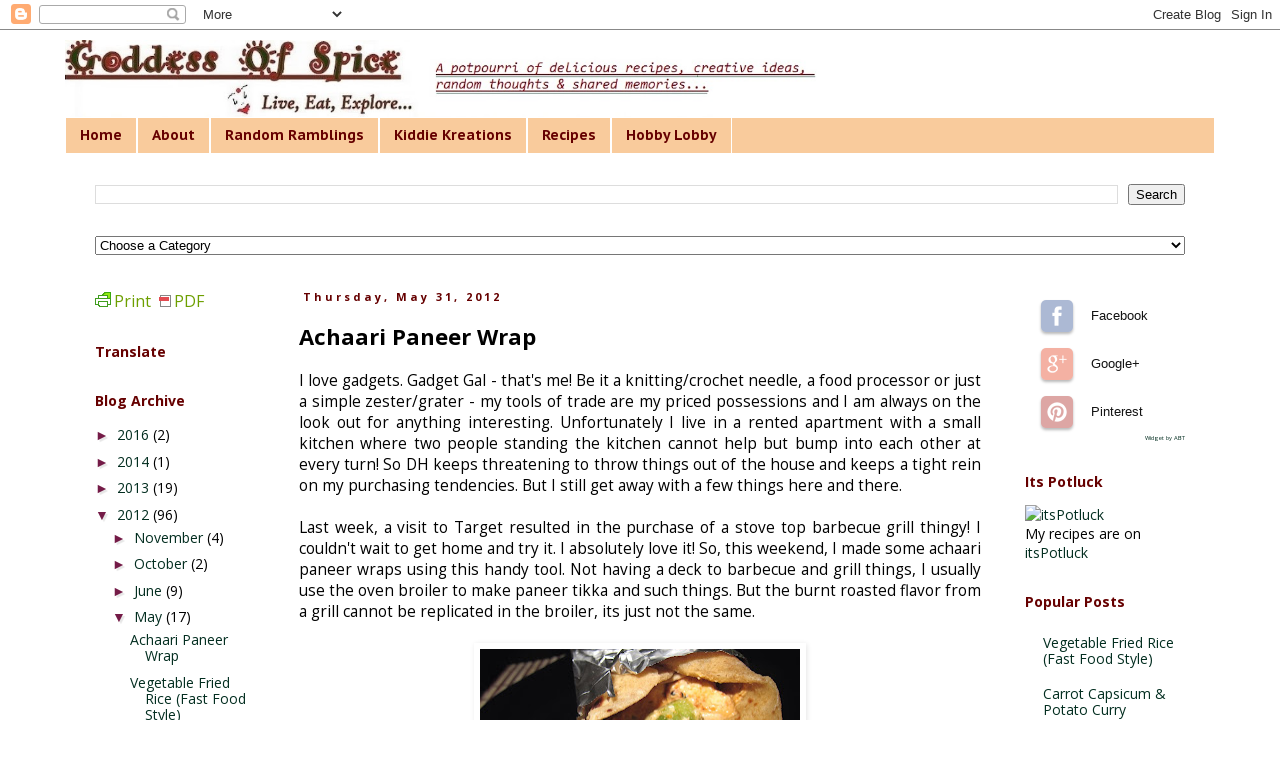

--- FILE ---
content_type: text/html; charset=UTF-8
request_url: http://www.goddessofspice.com/2012/05/achaari-paneer-wrap.html
body_size: 22844
content:
<!DOCTYPE html>
<html class='v2' dir='ltr' xmlns='http://www.w3.org/1999/xhtml' xmlns:b='http://www.google.com/2005/gml/b' xmlns:data='http://www.google.com/2005/gml/data' xmlns:expr='http://www.google.com/2005/gml/expr'>
<head>
<link href='https://www.blogger.com/static/v1/widgets/335934321-css_bundle_v2.css' rel='stylesheet' type='text/css'/>
<meta content='width=1100' name='viewport'/>
<meta content='text/html; charset=UTF-8' http-equiv='Content-Type'/>
<meta content='blogger' name='generator'/>
<link href='http://www.goddessofspice.com/favicon.ico' rel='icon' type='image/x-icon'/>
<link href='http://www.goddessofspice.com/2012/05/achaari-paneer-wrap.html' rel='canonical'/>
<link rel="alternate" type="application/atom+xml" title="Goddess Of Spice - Atom" href="http://www.goddessofspice.com/feeds/posts/default" />
<link rel="alternate" type="application/rss+xml" title="Goddess Of Spice - RSS" href="http://www.goddessofspice.com/feeds/posts/default?alt=rss" />
<link rel="service.post" type="application/atom+xml" title="Goddess Of Spice - Atom" href="https://www.blogger.com/feeds/6816570016533257475/posts/default" />

<link rel="alternate" type="application/atom+xml" title="Goddess Of Spice - Atom" href="http://www.goddessofspice.com/feeds/7511810563245368482/comments/default" />
<!--Can't find substitution for tag [blog.ieCssRetrofitLinks]-->
<link href='https://blogger.googleusercontent.com/img/b/R29vZ2xl/AVvXsEixnwkWCqSYH98ziD8HYB5Rp2miLYg_JI6fDbloiTxLvfG3kA_e8Xa8AhfBIz2idJG_ckIuyuGyCVKS7H96wjR0J2IsjIe7opk3rE3OASWiGOhGFPBLNJcaBIf0CI_R2w3pfW-WNe5yrys/s320/IMG_2528.JPG' rel='image_src'/>
<meta content='http://www.goddessofspice.com/2012/05/achaari-paneer-wrap.html' property='og:url'/>
<meta content='Achaari Paneer Wrap' property='og:title'/>
<meta content=' I love gadgets. Gadget Gal - that&#39;s me! Be it a knitting/crochet needle, a food processor or just a simple zester/grater - my tools of trad...' property='og:description'/>
<meta content='https://blogger.googleusercontent.com/img/b/R29vZ2xl/AVvXsEixnwkWCqSYH98ziD8HYB5Rp2miLYg_JI6fDbloiTxLvfG3kA_e8Xa8AhfBIz2idJG_ckIuyuGyCVKS7H96wjR0J2IsjIe7opk3rE3OASWiGOhGFPBLNJcaBIf0CI_R2w3pfW-WNe5yrys/w1200-h630-p-k-no-nu/IMG_2528.JPG' property='og:image'/>
<title>Goddess Of Spice: Achaari Paneer Wrap</title>
<style type='text/css'>@font-face{font-family:'Open Sans';font-style:normal;font-weight:400;font-stretch:100%;font-display:swap;src:url(//fonts.gstatic.com/s/opensans/v44/memvYaGs126MiZpBA-UvWbX2vVnXBbObj2OVTSKmu0SC55K5gw.woff2)format('woff2');unicode-range:U+0460-052F,U+1C80-1C8A,U+20B4,U+2DE0-2DFF,U+A640-A69F,U+FE2E-FE2F;}@font-face{font-family:'Open Sans';font-style:normal;font-weight:400;font-stretch:100%;font-display:swap;src:url(//fonts.gstatic.com/s/opensans/v44/memvYaGs126MiZpBA-UvWbX2vVnXBbObj2OVTSumu0SC55K5gw.woff2)format('woff2');unicode-range:U+0301,U+0400-045F,U+0490-0491,U+04B0-04B1,U+2116;}@font-face{font-family:'Open Sans';font-style:normal;font-weight:400;font-stretch:100%;font-display:swap;src:url(//fonts.gstatic.com/s/opensans/v44/memvYaGs126MiZpBA-UvWbX2vVnXBbObj2OVTSOmu0SC55K5gw.woff2)format('woff2');unicode-range:U+1F00-1FFF;}@font-face{font-family:'Open Sans';font-style:normal;font-weight:400;font-stretch:100%;font-display:swap;src:url(//fonts.gstatic.com/s/opensans/v44/memvYaGs126MiZpBA-UvWbX2vVnXBbObj2OVTSymu0SC55K5gw.woff2)format('woff2');unicode-range:U+0370-0377,U+037A-037F,U+0384-038A,U+038C,U+038E-03A1,U+03A3-03FF;}@font-face{font-family:'Open Sans';font-style:normal;font-weight:400;font-stretch:100%;font-display:swap;src:url(//fonts.gstatic.com/s/opensans/v44/memvYaGs126MiZpBA-UvWbX2vVnXBbObj2OVTS2mu0SC55K5gw.woff2)format('woff2');unicode-range:U+0307-0308,U+0590-05FF,U+200C-2010,U+20AA,U+25CC,U+FB1D-FB4F;}@font-face{font-family:'Open Sans';font-style:normal;font-weight:400;font-stretch:100%;font-display:swap;src:url(//fonts.gstatic.com/s/opensans/v44/memvYaGs126MiZpBA-UvWbX2vVnXBbObj2OVTVOmu0SC55K5gw.woff2)format('woff2');unicode-range:U+0302-0303,U+0305,U+0307-0308,U+0310,U+0312,U+0315,U+031A,U+0326-0327,U+032C,U+032F-0330,U+0332-0333,U+0338,U+033A,U+0346,U+034D,U+0391-03A1,U+03A3-03A9,U+03B1-03C9,U+03D1,U+03D5-03D6,U+03F0-03F1,U+03F4-03F5,U+2016-2017,U+2034-2038,U+203C,U+2040,U+2043,U+2047,U+2050,U+2057,U+205F,U+2070-2071,U+2074-208E,U+2090-209C,U+20D0-20DC,U+20E1,U+20E5-20EF,U+2100-2112,U+2114-2115,U+2117-2121,U+2123-214F,U+2190,U+2192,U+2194-21AE,U+21B0-21E5,U+21F1-21F2,U+21F4-2211,U+2213-2214,U+2216-22FF,U+2308-230B,U+2310,U+2319,U+231C-2321,U+2336-237A,U+237C,U+2395,U+239B-23B7,U+23D0,U+23DC-23E1,U+2474-2475,U+25AF,U+25B3,U+25B7,U+25BD,U+25C1,U+25CA,U+25CC,U+25FB,U+266D-266F,U+27C0-27FF,U+2900-2AFF,U+2B0E-2B11,U+2B30-2B4C,U+2BFE,U+3030,U+FF5B,U+FF5D,U+1D400-1D7FF,U+1EE00-1EEFF;}@font-face{font-family:'Open Sans';font-style:normal;font-weight:400;font-stretch:100%;font-display:swap;src:url(//fonts.gstatic.com/s/opensans/v44/memvYaGs126MiZpBA-UvWbX2vVnXBbObj2OVTUGmu0SC55K5gw.woff2)format('woff2');unicode-range:U+0001-000C,U+000E-001F,U+007F-009F,U+20DD-20E0,U+20E2-20E4,U+2150-218F,U+2190,U+2192,U+2194-2199,U+21AF,U+21E6-21F0,U+21F3,U+2218-2219,U+2299,U+22C4-22C6,U+2300-243F,U+2440-244A,U+2460-24FF,U+25A0-27BF,U+2800-28FF,U+2921-2922,U+2981,U+29BF,U+29EB,U+2B00-2BFF,U+4DC0-4DFF,U+FFF9-FFFB,U+10140-1018E,U+10190-1019C,U+101A0,U+101D0-101FD,U+102E0-102FB,U+10E60-10E7E,U+1D2C0-1D2D3,U+1D2E0-1D37F,U+1F000-1F0FF,U+1F100-1F1AD,U+1F1E6-1F1FF,U+1F30D-1F30F,U+1F315,U+1F31C,U+1F31E,U+1F320-1F32C,U+1F336,U+1F378,U+1F37D,U+1F382,U+1F393-1F39F,U+1F3A7-1F3A8,U+1F3AC-1F3AF,U+1F3C2,U+1F3C4-1F3C6,U+1F3CA-1F3CE,U+1F3D4-1F3E0,U+1F3ED,U+1F3F1-1F3F3,U+1F3F5-1F3F7,U+1F408,U+1F415,U+1F41F,U+1F426,U+1F43F,U+1F441-1F442,U+1F444,U+1F446-1F449,U+1F44C-1F44E,U+1F453,U+1F46A,U+1F47D,U+1F4A3,U+1F4B0,U+1F4B3,U+1F4B9,U+1F4BB,U+1F4BF,U+1F4C8-1F4CB,U+1F4D6,U+1F4DA,U+1F4DF,U+1F4E3-1F4E6,U+1F4EA-1F4ED,U+1F4F7,U+1F4F9-1F4FB,U+1F4FD-1F4FE,U+1F503,U+1F507-1F50B,U+1F50D,U+1F512-1F513,U+1F53E-1F54A,U+1F54F-1F5FA,U+1F610,U+1F650-1F67F,U+1F687,U+1F68D,U+1F691,U+1F694,U+1F698,U+1F6AD,U+1F6B2,U+1F6B9-1F6BA,U+1F6BC,U+1F6C6-1F6CF,U+1F6D3-1F6D7,U+1F6E0-1F6EA,U+1F6F0-1F6F3,U+1F6F7-1F6FC,U+1F700-1F7FF,U+1F800-1F80B,U+1F810-1F847,U+1F850-1F859,U+1F860-1F887,U+1F890-1F8AD,U+1F8B0-1F8BB,U+1F8C0-1F8C1,U+1F900-1F90B,U+1F93B,U+1F946,U+1F984,U+1F996,U+1F9E9,U+1FA00-1FA6F,U+1FA70-1FA7C,U+1FA80-1FA89,U+1FA8F-1FAC6,U+1FACE-1FADC,U+1FADF-1FAE9,U+1FAF0-1FAF8,U+1FB00-1FBFF;}@font-face{font-family:'Open Sans';font-style:normal;font-weight:400;font-stretch:100%;font-display:swap;src:url(//fonts.gstatic.com/s/opensans/v44/memvYaGs126MiZpBA-UvWbX2vVnXBbObj2OVTSCmu0SC55K5gw.woff2)format('woff2');unicode-range:U+0102-0103,U+0110-0111,U+0128-0129,U+0168-0169,U+01A0-01A1,U+01AF-01B0,U+0300-0301,U+0303-0304,U+0308-0309,U+0323,U+0329,U+1EA0-1EF9,U+20AB;}@font-face{font-family:'Open Sans';font-style:normal;font-weight:400;font-stretch:100%;font-display:swap;src:url(//fonts.gstatic.com/s/opensans/v44/memvYaGs126MiZpBA-UvWbX2vVnXBbObj2OVTSGmu0SC55K5gw.woff2)format('woff2');unicode-range:U+0100-02BA,U+02BD-02C5,U+02C7-02CC,U+02CE-02D7,U+02DD-02FF,U+0304,U+0308,U+0329,U+1D00-1DBF,U+1E00-1E9F,U+1EF2-1EFF,U+2020,U+20A0-20AB,U+20AD-20C0,U+2113,U+2C60-2C7F,U+A720-A7FF;}@font-face{font-family:'Open Sans';font-style:normal;font-weight:400;font-stretch:100%;font-display:swap;src:url(//fonts.gstatic.com/s/opensans/v44/memvYaGs126MiZpBA-UvWbX2vVnXBbObj2OVTS-mu0SC55I.woff2)format('woff2');unicode-range:U+0000-00FF,U+0131,U+0152-0153,U+02BB-02BC,U+02C6,U+02DA,U+02DC,U+0304,U+0308,U+0329,U+2000-206F,U+20AC,U+2122,U+2191,U+2193,U+2212,U+2215,U+FEFF,U+FFFD;}@font-face{font-family:'Open Sans';font-style:normal;font-weight:700;font-stretch:100%;font-display:swap;src:url(//fonts.gstatic.com/s/opensans/v44/memvYaGs126MiZpBA-UvWbX2vVnXBbObj2OVTSKmu0SC55K5gw.woff2)format('woff2');unicode-range:U+0460-052F,U+1C80-1C8A,U+20B4,U+2DE0-2DFF,U+A640-A69F,U+FE2E-FE2F;}@font-face{font-family:'Open Sans';font-style:normal;font-weight:700;font-stretch:100%;font-display:swap;src:url(//fonts.gstatic.com/s/opensans/v44/memvYaGs126MiZpBA-UvWbX2vVnXBbObj2OVTSumu0SC55K5gw.woff2)format('woff2');unicode-range:U+0301,U+0400-045F,U+0490-0491,U+04B0-04B1,U+2116;}@font-face{font-family:'Open Sans';font-style:normal;font-weight:700;font-stretch:100%;font-display:swap;src:url(//fonts.gstatic.com/s/opensans/v44/memvYaGs126MiZpBA-UvWbX2vVnXBbObj2OVTSOmu0SC55K5gw.woff2)format('woff2');unicode-range:U+1F00-1FFF;}@font-face{font-family:'Open Sans';font-style:normal;font-weight:700;font-stretch:100%;font-display:swap;src:url(//fonts.gstatic.com/s/opensans/v44/memvYaGs126MiZpBA-UvWbX2vVnXBbObj2OVTSymu0SC55K5gw.woff2)format('woff2');unicode-range:U+0370-0377,U+037A-037F,U+0384-038A,U+038C,U+038E-03A1,U+03A3-03FF;}@font-face{font-family:'Open Sans';font-style:normal;font-weight:700;font-stretch:100%;font-display:swap;src:url(//fonts.gstatic.com/s/opensans/v44/memvYaGs126MiZpBA-UvWbX2vVnXBbObj2OVTS2mu0SC55K5gw.woff2)format('woff2');unicode-range:U+0307-0308,U+0590-05FF,U+200C-2010,U+20AA,U+25CC,U+FB1D-FB4F;}@font-face{font-family:'Open Sans';font-style:normal;font-weight:700;font-stretch:100%;font-display:swap;src:url(//fonts.gstatic.com/s/opensans/v44/memvYaGs126MiZpBA-UvWbX2vVnXBbObj2OVTVOmu0SC55K5gw.woff2)format('woff2');unicode-range:U+0302-0303,U+0305,U+0307-0308,U+0310,U+0312,U+0315,U+031A,U+0326-0327,U+032C,U+032F-0330,U+0332-0333,U+0338,U+033A,U+0346,U+034D,U+0391-03A1,U+03A3-03A9,U+03B1-03C9,U+03D1,U+03D5-03D6,U+03F0-03F1,U+03F4-03F5,U+2016-2017,U+2034-2038,U+203C,U+2040,U+2043,U+2047,U+2050,U+2057,U+205F,U+2070-2071,U+2074-208E,U+2090-209C,U+20D0-20DC,U+20E1,U+20E5-20EF,U+2100-2112,U+2114-2115,U+2117-2121,U+2123-214F,U+2190,U+2192,U+2194-21AE,U+21B0-21E5,U+21F1-21F2,U+21F4-2211,U+2213-2214,U+2216-22FF,U+2308-230B,U+2310,U+2319,U+231C-2321,U+2336-237A,U+237C,U+2395,U+239B-23B7,U+23D0,U+23DC-23E1,U+2474-2475,U+25AF,U+25B3,U+25B7,U+25BD,U+25C1,U+25CA,U+25CC,U+25FB,U+266D-266F,U+27C0-27FF,U+2900-2AFF,U+2B0E-2B11,U+2B30-2B4C,U+2BFE,U+3030,U+FF5B,U+FF5D,U+1D400-1D7FF,U+1EE00-1EEFF;}@font-face{font-family:'Open Sans';font-style:normal;font-weight:700;font-stretch:100%;font-display:swap;src:url(//fonts.gstatic.com/s/opensans/v44/memvYaGs126MiZpBA-UvWbX2vVnXBbObj2OVTUGmu0SC55K5gw.woff2)format('woff2');unicode-range:U+0001-000C,U+000E-001F,U+007F-009F,U+20DD-20E0,U+20E2-20E4,U+2150-218F,U+2190,U+2192,U+2194-2199,U+21AF,U+21E6-21F0,U+21F3,U+2218-2219,U+2299,U+22C4-22C6,U+2300-243F,U+2440-244A,U+2460-24FF,U+25A0-27BF,U+2800-28FF,U+2921-2922,U+2981,U+29BF,U+29EB,U+2B00-2BFF,U+4DC0-4DFF,U+FFF9-FFFB,U+10140-1018E,U+10190-1019C,U+101A0,U+101D0-101FD,U+102E0-102FB,U+10E60-10E7E,U+1D2C0-1D2D3,U+1D2E0-1D37F,U+1F000-1F0FF,U+1F100-1F1AD,U+1F1E6-1F1FF,U+1F30D-1F30F,U+1F315,U+1F31C,U+1F31E,U+1F320-1F32C,U+1F336,U+1F378,U+1F37D,U+1F382,U+1F393-1F39F,U+1F3A7-1F3A8,U+1F3AC-1F3AF,U+1F3C2,U+1F3C4-1F3C6,U+1F3CA-1F3CE,U+1F3D4-1F3E0,U+1F3ED,U+1F3F1-1F3F3,U+1F3F5-1F3F7,U+1F408,U+1F415,U+1F41F,U+1F426,U+1F43F,U+1F441-1F442,U+1F444,U+1F446-1F449,U+1F44C-1F44E,U+1F453,U+1F46A,U+1F47D,U+1F4A3,U+1F4B0,U+1F4B3,U+1F4B9,U+1F4BB,U+1F4BF,U+1F4C8-1F4CB,U+1F4D6,U+1F4DA,U+1F4DF,U+1F4E3-1F4E6,U+1F4EA-1F4ED,U+1F4F7,U+1F4F9-1F4FB,U+1F4FD-1F4FE,U+1F503,U+1F507-1F50B,U+1F50D,U+1F512-1F513,U+1F53E-1F54A,U+1F54F-1F5FA,U+1F610,U+1F650-1F67F,U+1F687,U+1F68D,U+1F691,U+1F694,U+1F698,U+1F6AD,U+1F6B2,U+1F6B9-1F6BA,U+1F6BC,U+1F6C6-1F6CF,U+1F6D3-1F6D7,U+1F6E0-1F6EA,U+1F6F0-1F6F3,U+1F6F7-1F6FC,U+1F700-1F7FF,U+1F800-1F80B,U+1F810-1F847,U+1F850-1F859,U+1F860-1F887,U+1F890-1F8AD,U+1F8B0-1F8BB,U+1F8C0-1F8C1,U+1F900-1F90B,U+1F93B,U+1F946,U+1F984,U+1F996,U+1F9E9,U+1FA00-1FA6F,U+1FA70-1FA7C,U+1FA80-1FA89,U+1FA8F-1FAC6,U+1FACE-1FADC,U+1FADF-1FAE9,U+1FAF0-1FAF8,U+1FB00-1FBFF;}@font-face{font-family:'Open Sans';font-style:normal;font-weight:700;font-stretch:100%;font-display:swap;src:url(//fonts.gstatic.com/s/opensans/v44/memvYaGs126MiZpBA-UvWbX2vVnXBbObj2OVTSCmu0SC55K5gw.woff2)format('woff2');unicode-range:U+0102-0103,U+0110-0111,U+0128-0129,U+0168-0169,U+01A0-01A1,U+01AF-01B0,U+0300-0301,U+0303-0304,U+0308-0309,U+0323,U+0329,U+1EA0-1EF9,U+20AB;}@font-face{font-family:'Open Sans';font-style:normal;font-weight:700;font-stretch:100%;font-display:swap;src:url(//fonts.gstatic.com/s/opensans/v44/memvYaGs126MiZpBA-UvWbX2vVnXBbObj2OVTSGmu0SC55K5gw.woff2)format('woff2');unicode-range:U+0100-02BA,U+02BD-02C5,U+02C7-02CC,U+02CE-02D7,U+02DD-02FF,U+0304,U+0308,U+0329,U+1D00-1DBF,U+1E00-1E9F,U+1EF2-1EFF,U+2020,U+20A0-20AB,U+20AD-20C0,U+2113,U+2C60-2C7F,U+A720-A7FF;}@font-face{font-family:'Open Sans';font-style:normal;font-weight:700;font-stretch:100%;font-display:swap;src:url(//fonts.gstatic.com/s/opensans/v44/memvYaGs126MiZpBA-UvWbX2vVnXBbObj2OVTS-mu0SC55I.woff2)format('woff2');unicode-range:U+0000-00FF,U+0131,U+0152-0153,U+02BB-02BC,U+02C6,U+02DA,U+02DC,U+0304,U+0308,U+0329,U+2000-206F,U+20AC,U+2122,U+2191,U+2193,U+2212,U+2215,U+FEFF,U+FFFD;}@font-face{font-family:'PT Sans Caption';font-style:normal;font-weight:700;font-display:swap;src:url(//fonts.gstatic.com/s/ptsanscaption/v20/0FlJVP6Hrxmt7-fsUFhlFXNIlpcSwSrkQQ-v7XwDg99l.woff2)format('woff2');unicode-range:U+0460-052F,U+1C80-1C8A,U+20B4,U+2DE0-2DFF,U+A640-A69F,U+FE2E-FE2F;}@font-face{font-family:'PT Sans Caption';font-style:normal;font-weight:700;font-display:swap;src:url(//fonts.gstatic.com/s/ptsanscaption/v20/0FlJVP6Hrxmt7-fsUFhlFXNIlpcSwSrkSA-v7XwDg99l.woff2)format('woff2');unicode-range:U+0301,U+0400-045F,U+0490-0491,U+04B0-04B1,U+2116;}@font-face{font-family:'PT Sans Caption';font-style:normal;font-weight:700;font-display:swap;src:url(//fonts.gstatic.com/s/ptsanscaption/v20/0FlJVP6Hrxmt7-fsUFhlFXNIlpcSwSrkQg-v7XwDg99l.woff2)format('woff2');unicode-range:U+0100-02BA,U+02BD-02C5,U+02C7-02CC,U+02CE-02D7,U+02DD-02FF,U+0304,U+0308,U+0329,U+1D00-1DBF,U+1E00-1E9F,U+1EF2-1EFF,U+2020,U+20A0-20AB,U+20AD-20C0,U+2113,U+2C60-2C7F,U+A720-A7FF;}@font-face{font-family:'PT Sans Caption';font-style:normal;font-weight:700;font-display:swap;src:url(//fonts.gstatic.com/s/ptsanscaption/v20/0FlJVP6Hrxmt7-fsUFhlFXNIlpcSwSrkTA-v7XwDgw.woff2)format('woff2');unicode-range:U+0000-00FF,U+0131,U+0152-0153,U+02BB-02BC,U+02C6,U+02DA,U+02DC,U+0304,U+0308,U+0329,U+2000-206F,U+20AC,U+2122,U+2191,U+2193,U+2212,U+2215,U+FEFF,U+FFFD;}</style>
<style id='page-skin-1' type='text/css'><!--
/*
-----------------------------------------------
Blogger Template Style
Name:     Simple
Designer: Blogger
URL:      www.blogger.com
----------------------------------------------- */
/* Variable definitions
====================
<Variable name="keycolor" description="Main Color" type="color" default="#66bbdd"/>
<Group description="Page Text" selector="body">
<Variable name="body.font" description="Font" type="font"
default="normal normal 12px Arial, Tahoma, Helvetica, FreeSans, sans-serif"/>
<Variable name="body.text.color" description="Text Color" type="color" default="#222222"/>
</Group>
<Group description="Backgrounds" selector=".body-fauxcolumns-outer">
<Variable name="body.background.color" description="Outer Background" type="color" default="#66bbdd"/>
<Variable name="content.background.color" description="Main Background" type="color" default="#ffffff"/>
<Variable name="header.background.color" description="Header Background" type="color" default="transparent"/>
</Group>
<Group description="Links" selector=".main-outer">
<Variable name="link.color" description="Link Color" type="color" default="#2288bb"/>
<Variable name="link.visited.color" description="Visited Color" type="color" default="#888888"/>
<Variable name="link.hover.color" description="Hover Color" type="color" default="#33aaff"/>
</Group>
<Group description="Blog Title" selector=".header h1">
<Variable name="header.font" description="Font" type="font"
default="normal normal 60px Arial, Tahoma, Helvetica, FreeSans, sans-serif"/>
<Variable name="header.text.color" description="Title Color" type="color" default="#3399bb" />
</Group>
<Group description="Blog Description" selector=".header .description">
<Variable name="description.text.color" description="Description Color" type="color"
default="#777777" />
</Group>
<Group description="Tabs Text" selector=".tabs-inner .widget li a">
<Variable name="tabs.font" description="Font" type="font"
default="normal normal 14px Arial, Tahoma, Helvetica, FreeSans, sans-serif"/>
<Variable name="tabs.text.color" description="Text Color" type="color" default="#999999"/>
<Variable name="tabs.selected.text.color" description="Selected Color" type="color" default="#000000"/>
</Group>
<Group description="Tabs Background" selector=".tabs-outer .PageList">
<Variable name="tabs.background.color" description="Background Color" type="color" default="#f5f5f5"/>
<Variable name="tabs.selected.background.color" description="Selected Color" type="color" default="#eeeeee"/>
</Group>
<Group description="Post Title" selector="h3.post-title, .comments h4">
<Variable name="post.title.font" description="Font" type="font"
default="normal normal 22px Arial, Tahoma, Helvetica, FreeSans, sans-serif"/>
</Group>
<Group description="Date Header" selector=".date-header">
<Variable name="date.header.color" description="Text Color" type="color"
default="#000000"/>
<Variable name="date.header.background.color" description="Background Color" type="color"
default="transparent"/>
<Variable name="date.header.font" description="Text Font" type="font"
default="normal bold 11px Arial, Tahoma, Helvetica, FreeSans, sans-serif"/>
<Variable name="date.header.padding" description="Date Header Padding" type="string" default="inherit"/>
<Variable name="date.header.letterspacing" description="Date Header Letter Spacing" type="string" default="inherit"/>
<Variable name="date.header.margin" description="Date Header Margin" type="string" default="inherit"/>
</Group>
<Group description="Post Footer" selector=".post-footer">
<Variable name="post.footer.text.color" description="Text Color" type="color" default="#666666"/>
<Variable name="post.footer.background.color" description="Background Color" type="color"
default="#f9f9f9"/>
<Variable name="post.footer.border.color" description="Shadow Color" type="color" default="#eeeeee"/>
</Group>
<Group description="Gadgets" selector="h2">
<Variable name="widget.title.font" description="Title Font" type="font"
default="normal bold 11px Arial, Tahoma, Helvetica, FreeSans, sans-serif"/>
<Variable name="widget.title.text.color" description="Title Color" type="color" default="#000000"/>
<Variable name="widget.alternate.text.color" description="Alternate Color" type="color" default="#999999"/>
</Group>
<Group description="Images" selector=".main-inner">
<Variable name="image.background.color" description="Background Color" type="color" default="#ffffff"/>
<Variable name="image.border.color" description="Border Color" type="color" default="#eeeeee"/>
<Variable name="image.text.color" description="Caption Text Color" type="color" default="#000000"/>
</Group>
<Group description="Accents" selector=".content-inner">
<Variable name="body.rule.color" description="Separator Line Color" type="color" default="#eeeeee"/>
<Variable name="tabs.border.color" description="Tabs Border Color" type="color" default="#ffffff"/>
</Group>
<Variable name="body.background" description="Body Background" type="background"
color="#ffffff" default="$(color) none repeat scroll top left"/>
<Variable name="body.background.override" description="Body Background Override" type="string" default=""/>
<Variable name="body.background.gradient.cap" description="Body Gradient Cap" type="url"
default="url(https://resources.blogblog.com/blogblog/data/1kt/simple/gradients_light.png)"/>
<Variable name="body.background.gradient.tile" description="Body Gradient Tile" type="url"
default="url(https://resources.blogblog.com/blogblog/data/1kt/simple/body_gradient_tile_light.png)"/>
<Variable name="content.background.color.selector" description="Content Background Color Selector" type="string" default=".content-inner"/>
<Variable name="content.padding" description="Content Padding" type="length" default="10px" min="0" max="100px"/>
<Variable name="content.padding.horizontal" description="Content Horizontal Padding" type="length" default="10px" min="0" max="100px"/>
<Variable name="content.shadow.spread" description="Content Shadow Spread" type="length" default="40px" min="0" max="100px"/>
<Variable name="content.shadow.spread.webkit" description="Content Shadow Spread (WebKit)" type="length" default="5px" min="0" max="100px"/>
<Variable name="content.shadow.spread.ie" description="Content Shadow Spread (IE)" type="length" default="10px" min="0" max="100px"/>
<Variable name="main.border.width" description="Main Border Width" type="length" default="0" min="0" max="10px"/>
<Variable name="header.background.gradient" description="Header Gradient" type="url" default="none"/>
<Variable name="header.shadow.offset.left" description="Header Shadow Offset Left" type="length" default="-1px" min="-50px" max="50px"/>
<Variable name="header.shadow.offset.top" description="Header Shadow Offset Top" type="length" default="-1px" min="-50px" max="50px"/>
<Variable name="header.shadow.spread" description="Header Shadow Spread" type="length" default="1px" min="0" max="100px"/>
<Variable name="header.padding" description="Header Padding" type="length" default="30px" min="0" max="100px"/>
<Variable name="header.border.size" description="Header Border Size" type="length" default="1px" min="0" max="10px"/>
<Variable name="header.bottom.border.size" description="Header Bottom Border Size" type="length" default="1px" min="0" max="10px"/>
<Variable name="header.border.horizontalsize" description="Header Horizontal Border Size" type="length" default="0" min="0" max="10px"/>
<Variable name="description.text.size" description="Description Text Size" type="string" default="140%"/>
<Variable name="tabs.margin.top" description="Tabs Margin Top" type="length" default="0" min="0" max="100px"/>
<Variable name="tabs.margin.side" description="Tabs Side Margin" type="length" default="30px" min="0" max="100px"/>
<Variable name="tabs.background.gradient" description="Tabs Background Gradient" type="url"
default="url(https://resources.blogblog.com/blogblog/data/1kt/simple/gradients_light.png)"/>
<Variable name="tabs.border.width" description="Tabs Border Width" type="length" default="1px" min="0" max="10px"/>
<Variable name="tabs.bevel.border.width" description="Tabs Bevel Border Width" type="length" default="1px" min="0" max="10px"/>
<Variable name="post.margin.bottom" description="Post Bottom Margin" type="length" default="25px" min="0" max="100px"/>
<Variable name="image.border.small.size" description="Image Border Small Size" type="length" default="2px" min="0" max="10px"/>
<Variable name="image.border.large.size" description="Image Border Large Size" type="length" default="5px" min="0" max="10px"/>
<Variable name="page.width.selector" description="Page Width Selector" type="string" default=".region-inner"/>
<Variable name="page.width" description="Page Width" type="string" default="auto"/>
<Variable name="main.section.margin" description="Main Section Margin" type="length" default="15px" min="0" max="100px"/>
<Variable name="main.padding" description="Main Padding" type="length" default="15px" min="0" max="100px"/>
<Variable name="main.padding.top" description="Main Padding Top" type="length" default="30px" min="0" max="100px"/>
<Variable name="main.padding.bottom" description="Main Padding Bottom" type="length" default="30px" min="0" max="100px"/>
<Variable name="paging.background"
color="#ffffff"
description="Background of blog paging area" type="background"
default="transparent none no-repeat scroll top center"/>
<Variable name="footer.bevel" description="Bevel border length of footer" type="length" default="0" min="0" max="10px"/>
<Variable name="mobile.background.overlay" description="Mobile Background Overlay" type="string"
default="transparent none repeat scroll top left"/>
<Variable name="mobile.background.size" description="Mobile Background Size" type="string" default="auto"/>
<Variable name="mobile.button.color" description="Mobile Button Color" type="color" default="#ffffff" />
<Variable name="startSide" description="Side where text starts in blog language" type="automatic" default="left"/>
<Variable name="endSide" description="Side where text ends in blog language" type="automatic" default="right"/>
*/
/* Content
----------------------------------------------- */
body {
font: normal normal 14px Open Sans;
color: #000000;
background: #ffffff none repeat scroll top left;
padding: 0 0 0 0;
}
html body .region-inner {
min-width: 0;
max-width: 100%;
width: auto;
}
h2 {
font-size: 22px;
}
a:link {
text-decoration:none;
color: #032e20;
}
a:visited {
text-decoration:none;
color: #f9cb9c;
}
a:hover {
text-decoration:underline;
color: #660000;
}
.body-fauxcolumn-outer .fauxcolumn-inner {
background: transparent none repeat scroll top left;
_background-image: none;
}
.body-fauxcolumn-outer .cap-top {
position: absolute;
z-index: 1;
height: 400px;
width: 100%;
}
.body-fauxcolumn-outer .cap-top .cap-left {
width: 100%;
background: transparent none repeat-x scroll top left;
_background-image: none;
}
.content-outer {
-moz-box-shadow: 0 0 0 rgba(0, 0, 0, .15);
-webkit-box-shadow: 0 0 0 rgba(0, 0, 0, .15);
-goog-ms-box-shadow: 0 0 0 #333333;
box-shadow: 0 0 0 rgba(0, 0, 0, .15);
margin-bottom: 1px;
}
.content-inner {
padding: 10px 40px;
}
.content-inner {
background-color: #ffffff;
}
/* Header
----------------------------------------------- */
.header-outer {
background: transparent none repeat-x scroll 0 -400px;
_background-image: none;
}
.Header h1 {
font: normal normal 40px 'Trebuchet MS',Trebuchet,Verdana,sans-serif;
color: #000000;
text-shadow: 0 0 0 rgba(0, 0, 0, .2);
}
.Header h1 a {
color: #000000;
}
.Header .description {
font-size: 18px;
color: #000000;
}
.header-inner .Header .titlewrapper {
padding: 22px 0;
}
.header-inner .Header .descriptionwrapper {
padding: 0 0;
}
/* Tabs
----------------------------------------------- */
.tabs-inner .section:first-child {
border-top: 0 solid #ffffff;
}
.tabs-inner .section:first-child ul {
margin-top: -1px;
border-top: 1px solid #ffffff;
border-left: 1px solid #ffffff;
border-right: 1px solid #ffffff;
}
.tabs-inner .widget ul {
background: #f9cb9c none repeat-x scroll 0 -800px;
_background-image: none;
border-bottom: 1px solid #ffffff;
margin-top: 0;
margin-left: -30px;
margin-right: -30px;
}
.tabs-inner .widget li a {
display: inline-block;
padding: .6em 1em;
font: normal bold 14px PT Sans Caption;
color: #660000;
border-left: 1px solid #ffffff;
border-right: 1px solid #ffffff;
}
.tabs-inner .widget li:first-child a {
border-left: none;
}
.tabs-inner .widget li.selected a, .tabs-inner .widget li a:hover {
color: #f9cb9c;
background-color: #660000;
text-decoration: none;
}
/* Columns
----------------------------------------------- */
.main-outer {
border-top: 0 solid #ffffff;
}
.fauxcolumn-left-outer .fauxcolumn-inner {
border-right: 1px solid #ffffff;
}
.fauxcolumn-right-outer .fauxcolumn-inner {
border-left: 1px solid #ffffff;
}
/* Headings
----------------------------------------------- */
div.widget > h2,
div.widget h2.title {
margin: 0 0 1em 0;
font: normal bold 14px Open Sans;
color: #660000;
}
/* Widgets
----------------------------------------------- */
.widget .zippy {
color: #741b47;
text-shadow: 2px 2px 1px rgba(0, 0, 0, .1);
}
.widget .popular-posts ul {
list-style: none;
}
/* Posts
----------------------------------------------- */
h2.date-header {
font: normal bold 11px Open Sans;
}
.date-header span {
background-color: #ffffff;
color: #660000;
padding: 0.4em;
letter-spacing: 3px;
margin: inherit;
}
.main-inner {
padding-top: 35px;
padding-bottom: 65px;
}
.main-inner .column-center-inner {
padding: 0 0;
}
.main-inner .column-center-inner .section {
margin: 0 1em;
}
.post {
margin: 0 0 45px 0;
}
h3.post-title, .comments h4 {
font: normal bold 22px Open Sans;
margin: .75em 0 0;
}
.post-body {
font-size: 110%;
line-height: 1.4;
position: relative;
}
.post-body img, .post-body .tr-caption-container, .Profile img, .Image img,
.BlogList .item-thumbnail img {
padding: 2px;
background: transparent;
border: 1px solid transparent;
-moz-box-shadow: 1px 1px 5px rgba(0, 0, 0, .1);
-webkit-box-shadow: 1px 1px 5px rgba(0, 0, 0, .1);
box-shadow: 1px 1px 5px rgba(0, 0, 0, .1);
}
.post-body img, .post-body .tr-caption-container {
padding: 5px;
}
.post-body .tr-caption-container {
color: #000000;
}
.post-body .tr-caption-container img {
padding: 0;
background: transparent;
border: none;
-moz-box-shadow: 0 0 0 rgba(0, 0, 0, .1);
-webkit-box-shadow: 0 0 0 rgba(0, 0, 0, .1);
box-shadow: 0 0 0 rgba(0, 0, 0, .1);
}
.post-header {
margin: 0 0 1.5em;
line-height: 1.6;
font-size: 90%;
}
.post-footer {
margin: 20px -2px 0;
padding: 5px 10px;
color: #1a4e00;
background-color: #ffffff;
border-bottom: 1px solid #f9cb9c;
line-height: 1.6;
font-size: 90%;
}
#comments .comment-author {
padding-top: 1.5em;
border-top: 1px solid #ffffff;
background-position: 0 1.5em;
}
#comments .comment-author:first-child {
padding-top: 0;
border-top: none;
}
.avatar-image-container {
margin: .2em 0 0;
}
#comments .avatar-image-container img {
border: 1px solid transparent;
}
/* Comments
----------------------------------------------- */
.comments .comments-content .icon.blog-author {
background-repeat: no-repeat;
background-image: url([data-uri]);
}
.comments .comments-content .loadmore a {
border-top: 1px solid #741b47;
border-bottom: 1px solid #741b47;
}
.comments .comment-thread.inline-thread {
background-color: #ffffff;
}
.comments .continue {
border-top: 2px solid #741b47;
}
/* Accents
---------------------------------------------- */
.section-columns td.columns-cell {
border-left: 1px solid #ffffff;
}
.blog-pager {
background: transparent url(//www.blogblog.com/1kt/simple/paging_dot.png) repeat-x scroll top center;
}
.blog-pager-older-link, .home-link,
.blog-pager-newer-link {
background-color: #ffffff;
padding: 5px;
}
.footer-outer {
border-top: 1px dashed #bbbbbb;
}
/* Mobile
----------------------------------------------- */
body.mobile  {
background-size: auto;
}
.mobile .body-fauxcolumn-outer {
background: transparent none repeat scroll top left;
}
.mobile .body-fauxcolumn-outer .cap-top {
background-size: 100% auto;
}
.mobile .content-outer {
-webkit-box-shadow: 0 0 3px rgba(0, 0, 0, .15);
box-shadow: 0 0 3px rgba(0, 0, 0, .15);
}
.mobile .tabs-inner .widget ul {
margin-left: 0;
margin-right: 0;
}
.mobile .post {
margin: 0;
}
.mobile .main-inner .column-center-inner .section {
margin: 0;
}
.mobile .date-header span {
padding: 0.1em 10px;
margin: 0 -10px;
}
.mobile h3.post-title {
margin: 0;
}
.mobile .blog-pager {
background: transparent none no-repeat scroll top center;
}
.mobile .footer-outer {
border-top: none;
}
.mobile .main-inner, .mobile .footer-inner {
background-color: #ffffff;
}
.mobile-index-contents {
color: #000000;
}
.mobile-link-button {
background-color: #032e20;
}
.mobile-link-button a:link, .mobile-link-button a:visited {
color: #ffffff;
}
.mobile .tabs-inner .section:first-child {
border-top: none;
}
.mobile .tabs-inner .PageList .widget-content {
background-color: #660000;
color: #f9cb9c;
border-top: 1px solid #ffffff;
border-bottom: 1px solid #ffffff;
}
.mobile .tabs-inner .PageList .widget-content .pagelist-arrow {
border-left: 1px solid #ffffff;
}

--></style>
<style id='template-skin-1' type='text/css'><!--
body {
min-width: 1230px;
}
.content-outer, .content-fauxcolumn-outer, .region-inner {
min-width: 1230px;
max-width: 1230px;
_width: 1230px;
}
.main-inner .columns {
padding-left: 220px;
padding-right: 220px;
}
.main-inner .fauxcolumn-center-outer {
left: 220px;
right: 220px;
/* IE6 does not respect left and right together */
_width: expression(this.parentNode.offsetWidth -
parseInt("220px") -
parseInt("220px") + 'px');
}
.main-inner .fauxcolumn-left-outer {
width: 220px;
}
.main-inner .fauxcolumn-right-outer {
width: 220px;
}
.main-inner .column-left-outer {
width: 220px;
right: 100%;
margin-left: -220px;
}
.main-inner .column-right-outer {
width: 220px;
margin-right: -220px;
}
#layout {
min-width: 0;
}
#layout .content-outer {
min-width: 0;
width: 800px;
}
#layout .region-inner {
min-width: 0;
width: auto;
}
--></style>
<script type='text/javascript'>
        (function(i,s,o,g,r,a,m){i['GoogleAnalyticsObject']=r;i[r]=i[r]||function(){
        (i[r].q=i[r].q||[]).push(arguments)},i[r].l=1*new Date();a=s.createElement(o),
        m=s.getElementsByTagName(o)[0];a.async=1;a.src=g;m.parentNode.insertBefore(a,m)
        })(window,document,'script','https://www.google-analytics.com/analytics.js','ga');
        ga('create', 'UA-28338046-1', 'auto', 'blogger');
        ga('blogger.send', 'pageview');
      </script>
<!--Related Posts with thumbnails Scripts and Styles Start-->
<style type='text/css'>
#related-posts {
float:center;
text-transform:none;
height:100%;
min-height:100%;
padding-top:5px;
padding-left:5px;
}

#related-posts h2{
font-size: 1em;
color: black;
font-family: Georgia, &#8220;Times New Roman&#8221;, Times, serif;
margin-bottom: 0.75em;
margin-top: 2em;
padding-top: 2em;
}
#related-posts a{
color:black;
}
#related-posts a:hover{
color:black;
}

#related-posts  a:hover {
background-color:orange;
}
</style>
<script type='text/javascript'>
var defaultnoimage="https://blogger.googleusercontent.com/img/b/R29vZ2xl/AVvXsEg_D4xnvH3tX82GP_J9GgaIvZws9jRCmzpU62cZzDc9jDu79HWNxuUv4N1kOyDcQkjtYBf0Y5Ioix0iS1qNabbEuoWfpJ0MQBKkiMSM2CkhhD6wy3m2x_3mO1xTJDdaQOiQEKSpERwRoYE/s512-Ic42/no%252520img.jpg";
var maxresults=5;
var splittercolor="orange";
  var relatedpoststitle="You might want to check out...";
</script>
<script src='http://best2know.googlecode.com/files/related-posts-with-thumbnails-for-blogger.js' type='text/javascript'></script>
<!--Related Posts with thumbnails Scripts and Styles End-->
<link href='https://www.blogger.com/dyn-css/authorization.css?targetBlogID=6816570016533257475&amp;zx=074430f3-8b1d-4006-97fc-3ec982971ec0' media='none' onload='if(media!=&#39;all&#39;)media=&#39;all&#39;' rel='stylesheet'/><noscript><link href='https://www.blogger.com/dyn-css/authorization.css?targetBlogID=6816570016533257475&amp;zx=074430f3-8b1d-4006-97fc-3ec982971ec0' rel='stylesheet'/></noscript>
<meta name='google-adsense-platform-account' content='ca-host-pub-1556223355139109'/>
<meta name='google-adsense-platform-domain' content='blogspot.com'/>

<!-- data-ad-client=ca-pub-7461269175955530 -->

</head>
<body class='loading'>
<div class='navbar section' id='navbar' name='Navbar'><div class='widget Navbar' data-version='1' id='Navbar1'><script type="text/javascript">
    function setAttributeOnload(object, attribute, val) {
      if(window.addEventListener) {
        window.addEventListener('load',
          function(){ object[attribute] = val; }, false);
      } else {
        window.attachEvent('onload', function(){ object[attribute] = val; });
      }
    }
  </script>
<div id="navbar-iframe-container"></div>
<script type="text/javascript" src="https://apis.google.com/js/platform.js"></script>
<script type="text/javascript">
      gapi.load("gapi.iframes:gapi.iframes.style.bubble", function() {
        if (gapi.iframes && gapi.iframes.getContext) {
          gapi.iframes.getContext().openChild({
              url: 'https://www.blogger.com/navbar/6816570016533257475?po\x3d7511810563245368482\x26origin\x3dhttp://www.goddessofspice.com',
              where: document.getElementById("navbar-iframe-container"),
              id: "navbar-iframe"
          });
        }
      });
    </script><script type="text/javascript">
(function() {
var script = document.createElement('script');
script.type = 'text/javascript';
script.src = '//pagead2.googlesyndication.com/pagead/js/google_top_exp.js';
var head = document.getElementsByTagName('head')[0];
if (head) {
head.appendChild(script);
}})();
</script>
</div></div>
<div class='body-fauxcolumns'>
<div class='fauxcolumn-outer body-fauxcolumn-outer'>
<div class='cap-top'>
<div class='cap-left'></div>
<div class='cap-right'></div>
</div>
<div class='fauxborder-left'>
<div class='fauxborder-right'></div>
<div class='fauxcolumn-inner'>
</div>
</div>
<div class='cap-bottom'>
<div class='cap-left'></div>
<div class='cap-right'></div>
</div>
</div>
</div>
<div class='content'>
<div class='content-fauxcolumns'>
<div class='fauxcolumn-outer content-fauxcolumn-outer'>
<div class='cap-top'>
<div class='cap-left'></div>
<div class='cap-right'></div>
</div>
<div class='fauxborder-left'>
<div class='fauxborder-right'></div>
<div class='fauxcolumn-inner'>
</div>
</div>
<div class='cap-bottom'>
<div class='cap-left'></div>
<div class='cap-right'></div>
</div>
</div>
</div>
<div class='content-outer'>
<div class='content-cap-top cap-top'>
<div class='cap-left'></div>
<div class='cap-right'></div>
</div>
<div class='fauxborder-left content-fauxborder-left'>
<div class='fauxborder-right content-fauxborder-right'></div>
<div class='content-inner'>
<header>
<div class='header-outer'>
<div class='header-cap-top cap-top'>
<div class='cap-left'></div>
<div class='cap-right'></div>
</div>
<div class='fauxborder-left header-fauxborder-left'>
<div class='fauxborder-right header-fauxborder-right'></div>
<div class='region-inner header-inner'>
<div class='header section' id='header' name='Header'><div class='widget Header' data-version='1' id='Header1'>
<div id='header-inner'>
<a href='http://www.goddessofspice.com/' style='display: block'>
<img alt='Goddess Of Spice' height='78px; ' id='Header1_headerimg' src='https://blogger.googleusercontent.com/img/b/R29vZ2xl/AVvXsEhByVCN1QMmJhv73x3StKnEjNjCC7-3JXCn_ys0RmqjSV_nB48QD4hSmC6n9w6i5ho7Iz8Yb-a19Q3Am-DL2yW7LhW3mws80vKx3hO54FKrKk57wmy7iU0xN3qe62ZwVYrjCEOOaLPZxjE/s1170-r/GOS.jpg' style='display: block' width='752px; '/>
</a>
</div>
</div></div>
</div>
</div>
<div class='header-cap-bottom cap-bottom'>
<div class='cap-left'></div>
<div class='cap-right'></div>
</div>
</div>
</header>
<div class='tabs-outer'>
<div class='tabs-cap-top cap-top'>
<div class='cap-left'></div>
<div class='cap-right'></div>
</div>
<div class='fauxborder-left tabs-fauxborder-left'>
<div class='fauxborder-right tabs-fauxborder-right'></div>
<div class='region-inner tabs-inner'>
<div class='tabs section' id='crosscol' name='Cross-Column'><div class='widget PageList' data-version='1' id='PageList1'>
<div class='widget-content'>
<ul>
<li>
<a href='http://www.goddessofspice.com/'>Home</a>
</li>
<li>
<a href='http://www.goddessofspice.com/p/about-authors-group-of-friends-spicing.html'>About</a>
</li>
<li>
<a href='http://www.goddessofspice.com/p/random-ramblings.html'>Random Ramblings</a>
</li>
<li>
<a href='http://www.goddessofspice.com/p/kiddie-kreations.html'>Kiddie Kreations</a>
</li>
<li>
<a href='http://www.goddessofspice.com/p/recipes.html'>Recipes</a>
</li>
<li>
<a href='http://www.goddessofspice.com/p/hobby-lobby.html'>Hobby Lobby</a>
</li>
</ul>
<div class='clear'></div>
</div>
</div></div>
<div class='tabs section' id='crosscol-overflow' name='Cross-Column 2'><div class='widget BlogSearch' data-version='1' id='BlogSearch1'>
<h2 class='title'>Search</h2>
<div class='widget-content'>
<div id='BlogSearch1_form'>
<form action='http://www.goddessofspice.com/search' class='gsc-search-box' target='_top'>
<table cellpadding='0' cellspacing='0' class='gsc-search-box'>
<tbody>
<tr>
<td class='gsc-input'>
<input autocomplete='off' class='gsc-input' name='q' size='10' title='search' type='text' value=''/>
</td>
<td class='gsc-search-button'>
<input class='gsc-search-button' title='search' type='submit' value='Search'/>
</td>
</tr>
</tbody>
</table>
</form>
</div>
</div>
<div class='clear'></div>
</div><div class='widget Label' data-version='1' id='Label1'>
<h2>Categories</h2>
<div class='widget-content'>
<select onchange='location=this.options[this.selectedIndex].value;' style='width:100%'>
<option>Choose a Category</option>
<option value='http://www.goddessofspice.com/search/label/Appetizer'>Appetizer
(6)</option>
<option value='http://www.goddessofspice.com/search/label/Awards'>Awards
(1)</option>
<option value='http://www.goddessofspice.com/search/label/Basic%20Recipes'>Basic Recipes
(2)</option>
<option value='http://www.goddessofspice.com/search/label/Beverages'>Beverages
(4)</option>
<option value='http://www.goddessofspice.com/search/label/Bread%20Basket'>Bread Basket
(7)</option>
<option value='http://www.goddessofspice.com/search/label/Breakfast'>Breakfast
(3)</option>
<option value='http://www.goddessofspice.com/search/label/Brunch'>Brunch
(15)</option>
<option value='http://www.goddessofspice.com/search/label/Cakes'>Cakes
(5)</option>
<option value='http://www.goddessofspice.com/search/label/Casseroles%20and%20Pot%20Pies'>Casseroles and Pot Pies
(1)</option>
<option value='http://www.goddessofspice.com/search/label/Chinese'>Chinese
(2)</option>
<option value='http://www.goddessofspice.com/search/label/Chutneys%20and%20Pickles'>Chutneys and Pickles
(6)</option>
<option value='http://www.goddessofspice.com/search/label/Cookies'>Cookies
(2)</option>
<option value='http://www.goddessofspice.com/search/label/Cooking%20with%20Kids'>Cooking with Kids
(2)</option>
<option value='http://www.goddessofspice.com/search/label/Crafts'>Crafts
(1)</option>
<option value='http://www.goddessofspice.com/search/label/Crochet'>Crochet
(1)</option>
<option value='http://www.goddessofspice.com/search/label/Dessert'>Dessert
(4)</option>
<option value='http://www.goddessofspice.com/search/label/Dessert%2FSweet%20Dish'>Dessert/Sweet Dish
(13)</option>
<option value='http://www.goddessofspice.com/search/label/Festival%20Recipe'>Festival Recipe
(8)</option>
<option value='http://www.goddessofspice.com/search/label/Fusion'>Fusion
(6)</option>
<option value='http://www.goddessofspice.com/search/label/Indian%20Chinese'>Indian Chinese
(1)</option>
<option value='http://www.goddessofspice.com/search/label/Italian'>Italian
(2)</option>
<option value='http://www.goddessofspice.com/search/label/Jewellery%20Making'>Jewellery Making
(1)</option>
<option value='http://www.goddessofspice.com/search/label/Kiddie%20Activities'>Kiddie Activities
(3)</option>
<option value='http://www.goddessofspice.com/search/label/Knitting'>Knitting
(1)</option>
<option value='http://www.goddessofspice.com/search/label/Left%20Overs'>Left Overs
(6)</option>
<option value='http://www.goddessofspice.com/search/label/Lentils%2FPulses%2FBeans'>Lentils/Pulses/Beans
(9)</option>
<option value='http://www.goddessofspice.com/search/label/Lunch%20Box'>Lunch Box
(2)</option>
<option value='http://www.goddessofspice.com/search/label/Mexican'>Mexican
(1)</option>
<option value='http://www.goddessofspice.com/search/label/Middle%20Eastern'>Middle Eastern
(2)</option>
<option value='http://www.goddessofspice.com/search/label/Non-Veg'>Non-Veg
(4)</option>
<option value='http://www.goddessofspice.com/search/label/North%20Indian'>North Indian
(20)</option>
<option value='http://www.goddessofspice.com/search/label/Other'>Other
(18)</option>
<option value='http://www.goddessofspice.com/search/label/Random%20Thoughts'>Random Thoughts
(5)</option>
<option value='http://www.goddessofspice.com/search/label/Rasam'>Rasam
(1)</option>
<option value='http://www.goddessofspice.com/search/label/Rice%20Pasta%20and%20Grains'>Rice Pasta and Grains
(16)</option>
<option value='http://www.goddessofspice.com/search/label/Sambar%2FKuzhambu'>Sambar/Kuzhambu
(1)</option>
<option value='http://www.goddessofspice.com/search/label/Side%20Dish'>Side Dish
(15)</option>
<option value='http://www.goddessofspice.com/search/label/Side%20Dish%20with%20Gravy'>Side Dish with Gravy
(7)</option>
<option value='http://www.goddessofspice.com/search/label/Snack'>Snack
(13)</option>
<option value='http://www.goddessofspice.com/search/label/Soups'>Soups
(4)</option>
<option value='http://www.goddessofspice.com/search/label/South%20Indian'>South Indian
(24)</option>
<option value='http://www.goddessofspice.com/search/label/Tofu%20Cheese%20and%20Paneer'>Tofu Cheese and Paneer
(3)</option>
<option value='http://www.goddessofspice.com/search/label/Wraps'>Wraps
(2)</option>
<option value='http://www.goddessofspice.com/search/label/Yogurt%20Based'>Yogurt Based
(8)</option>
</select>
<div class='clear'></div>
</div>
</div></div>
</div>
</div>
<div class='tabs-cap-bottom cap-bottom'>
<div class='cap-left'></div>
<div class='cap-right'></div>
</div>
</div>
<div class='main-outer'>
<div class='main-cap-top cap-top'>
<div class='cap-left'></div>
<div class='cap-right'></div>
</div>
<div class='fauxborder-left main-fauxborder-left'>
<div class='fauxborder-right main-fauxborder-right'></div>
<div class='region-inner main-inner'>
<div class='columns fauxcolumns'>
<div class='fauxcolumn-outer fauxcolumn-center-outer'>
<div class='cap-top'>
<div class='cap-left'></div>
<div class='cap-right'></div>
</div>
<div class='fauxborder-left'>
<div class='fauxborder-right'></div>
<div class='fauxcolumn-inner'>
</div>
</div>
<div class='cap-bottom'>
<div class='cap-left'></div>
<div class='cap-right'></div>
</div>
</div>
<div class='fauxcolumn-outer fauxcolumn-left-outer'>
<div class='cap-top'>
<div class='cap-left'></div>
<div class='cap-right'></div>
</div>
<div class='fauxborder-left'>
<div class='fauxborder-right'></div>
<div class='fauxcolumn-inner'>
</div>
</div>
<div class='cap-bottom'>
<div class='cap-left'></div>
<div class='cap-right'></div>
</div>
</div>
<div class='fauxcolumn-outer fauxcolumn-right-outer'>
<div class='cap-top'>
<div class='cap-left'></div>
<div class='cap-right'></div>
</div>
<div class='fauxborder-left'>
<div class='fauxborder-right'></div>
<div class='fauxcolumn-inner'>
</div>
</div>
<div class='cap-bottom'>
<div class='cap-left'></div>
<div class='cap-right'></div>
</div>
</div>
<!-- corrects IE6 width calculation -->
<div class='columns-inner'>
<div class='column-center-outer'>
<div class='column-center-inner'>
<div class='main section' id='main' name='Main'><div class='widget Blog' data-version='1' id='Blog1'>
<div class='blog-posts hfeed'>

          <div class="date-outer">
        
<h2 class='date-header'><span>Thursday, May 31, 2012</span></h2>

          <div class="date-posts">
        
<div class='post-outer'>
<div class='post hentry uncustomized-post-template' itemprop='blogPost' itemscope='itemscope' itemtype='http://schema.org/BlogPosting'>
<meta content='https://blogger.googleusercontent.com/img/b/R29vZ2xl/AVvXsEixnwkWCqSYH98ziD8HYB5Rp2miLYg_JI6fDbloiTxLvfG3kA_e8Xa8AhfBIz2idJG_ckIuyuGyCVKS7H96wjR0J2IsjIe7opk3rE3OASWiGOhGFPBLNJcaBIf0CI_R2w3pfW-WNe5yrys/s320/IMG_2528.JPG' itemprop='image_url'/>
<meta content='6816570016533257475' itemprop='blogId'/>
<meta content='7511810563245368482' itemprop='postId'/>
<a name='7511810563245368482'></a>
<h3 class='post-title entry-title' itemprop='name'>
Achaari Paneer Wrap
</h3>
<div class='post-header'>
<div class='post-header-line-1'></div>
</div>
<div class='post-body entry-content' id='post-body-7511810563245368482' itemprop='description articleBody'>
<div style="text-align: justify;">
I love gadgets. Gadget Gal - that's me! Be it a knitting/crochet needle, a food processor or just a simple zester/grater - my tools of trade are my priced possessions and I am always on the look out for anything interesting. Unfortunately I live in a rented apartment with a small kitchen where two people standing the kitchen cannot help but bump into each other at every turn! So DH keeps threatening to throw things out of the house and keeps a tight rein on my purchasing tendencies. But I still get away with a few things here and there.</div>
<div style="text-align: justify;">
<br /></div>
<div style="text-align: justify;">
Last week, a visit to Target resulted in the purchase of a stove top barbecue grill thingy! I couldn't wait to get home and try it. I absolutely love it! So, this weekend, I made some achaari paneer wraps using this handy tool. Not having a deck to barbecue and grill things, I usually use the oven broiler to make paneer tikka and such things. But the burnt roasted flavor from a grill cannot be replicated in the broiler, its just not the same.</div>
<br />
<div class="separator" style="clear: both; text-align: center;">
<a href="https://blogger.googleusercontent.com/img/b/R29vZ2xl/AVvXsEixnwkWCqSYH98ziD8HYB5Rp2miLYg_JI6fDbloiTxLvfG3kA_e8Xa8AhfBIz2idJG_ckIuyuGyCVKS7H96wjR0J2IsjIe7opk3rE3OASWiGOhGFPBLNJcaBIf0CI_R2w3pfW-WNe5yrys/s1600/IMG_2528.JPG" imageanchor="1" style="margin-left: 1em; margin-right: 1em;"><img border="0" height="179" src="https://blogger.googleusercontent.com/img/b/R29vZ2xl/AVvXsEixnwkWCqSYH98ziD8HYB5Rp2miLYg_JI6fDbloiTxLvfG3kA_e8Xa8AhfBIz2idJG_ckIuyuGyCVKS7H96wjR0J2IsjIe7opk3rE3OASWiGOhGFPBLNJcaBIf0CI_R2w3pfW-WNe5yrys/s320/IMG_2528.JPG" width="320" /></a></div>
<br />
<div style="text-align: justify;">
This barbecue roaster is perfect - just cut add whatever needs to be roasted into this grill kind of thing with a handle and place it on the stove top flame! Absolutely delicious! It was just the perfect brunch for a lazy weekend and a filling meal just before a road trip!</div>
<br />
<b>Marinating Time: 30 minutes&nbsp;&nbsp;&nbsp;&nbsp;&nbsp;&nbsp;&nbsp;&nbsp;&nbsp;&nbsp;&nbsp; Preparation &amp; Cooking: 15 minutes&nbsp;&nbsp;&nbsp;&nbsp;&nbsp;&nbsp;&nbsp;&nbsp;&nbsp;&nbsp; Serves:2&nbsp;</b><br />
<br />
<b>Ingredients:</b><br />
Whole Wheat Chapathis - 4<br />
Capsicum - 1 medium, diced into chunky pieces<br />
Onion - 1 Small, diced into big pieces<br />
Paneer - 1 cup, cubed<br />
Achaar Masala - 2-3 heaped tablespoons<br />
Greek Yogurt - 1 cup<br />
Chat Masala -&nbsp; 1 teaspoon<br />
Lemon Juice - 1 tablespoon <br />
Roasted Pepper Hummus - 4-5 teaspoons<br />
<a href="http://thegoddessofspice.blogspot.com/2012/02/mint-coriander-chutney.html" target="_blank">Mint-Coriander Chutney</a> (Green Chutney)- 4-5 teaspoons<br />
<a href="http://thegoddessofspice.blogspot.com/2012/02/mint-coriander-chutney.html"></a><br />
Salt - to taste (use very little as the ready made achaar masala and chaat masala have salt in them)<br />
<br />
<b>Method:</b><br />
<ul>
<li style="text-align: justify;">Mix the Achaar Masala and Greek Yogurt and make a smooth marinade.</li>
<li style="text-align: justify;">Add in the vegetables and paneer pieces and let this marinate for 30 minutes.</li>
</ul>
<div class="separator" style="clear: both; text-align: center;">
<a href="https://blogger.googleusercontent.com/img/b/R29vZ2xl/AVvXsEgq9qDWX6DW_xH_jlbt09n-HeUeAjCql3ITbQJENDO61gFCgEPc6fPd3CiB0c-uNLjfPZd_zVWqaOT5t5WogmP1c4oJLZRbsuMTdGy07MuBdocaQ56a85xwWu6IN4DuH4rEjDtKwm09LVA/s1600/IMG_2510.JPG" imageanchor="1" style="margin-left: 1em; margin-right: 1em;"><img border="0" height="175" src="https://blogger.googleusercontent.com/img/b/R29vZ2xl/AVvXsEgq9qDWX6DW_xH_jlbt09n-HeUeAjCql3ITbQJENDO61gFCgEPc6fPd3CiB0c-uNLjfPZd_zVWqaOT5t5WogmP1c4oJLZRbsuMTdGy07MuBdocaQ56a85xwWu6IN4DuH4rEjDtKwm09LVA/s320/IMG_2510.JPG" width="320" /></a></div>
<ul>
<li>Roast the vegetables and paneer on the flame, turning them over so they cook on all sides, till they turn a brown color and give off a nice aroma. This should take about 10 minutes.</li>
</ul>
<div class="separator" style="clear: both; text-align: center;">
<a href="https://blogger.googleusercontent.com/img/b/R29vZ2xl/AVvXsEix7ZyIrfm1C4RevZYUUTapuEux9FsdVYPybALRZu7W8uMrNjsMOcnb0ihXQMJJPeH0_5H44u9kNsmaFLSXpgcitkxe7-Vt2sxneSppEV9XIwOlpeGJWzistoE8HiYC446GPZZJaDm6NQM/s1600/IMG_2518.JPG" imageanchor="1" style="margin-left: 1em; margin-right: 1em;"><img border="0" height="204" src="https://blogger.googleusercontent.com/img/b/R29vZ2xl/AVvXsEix7ZyIrfm1C4RevZYUUTapuEux9FsdVYPybALRZu7W8uMrNjsMOcnb0ihXQMJJPeH0_5H44u9kNsmaFLSXpgcitkxe7-Vt2sxneSppEV9XIwOlpeGJWzistoE8HiYC446GPZZJaDm6NQM/s320/IMG_2518.JPG" width="320" /></a></div>
<ul>
<li>Now add the chaat masala and lemon juice to the roasted paneer and vegetable mix.</li>
</ul>
<div class="separator" style="clear: both; text-align: center;">
<a href="https://blogger.googleusercontent.com/img/b/R29vZ2xl/AVvXsEg_nio_gs1Q3jnULiVSrpZK0qTMC3NYtbPU590jV7vfTqeGHXQ2OE8c72sxDY5JwZJFPL8M5nmyXNic5juzCmq_PcgCdy1PgsNSshI_JP8pKETZIwO0y1nscyRJUCPnhuMdmNvdEFKq0Ns/s1600/IMG_2519.JPG" imageanchor="1" style="margin-left: 1em; margin-right: 1em;"><img border="0" height="179" src="https://blogger.googleusercontent.com/img/b/R29vZ2xl/AVvXsEg_nio_gs1Q3jnULiVSrpZK0qTMC3NYtbPU590jV7vfTqeGHXQ2OE8c72sxDY5JwZJFPL8M5nmyXNic5juzCmq_PcgCdy1PgsNSshI_JP8pKETZIwO0y1nscyRJUCPnhuMdmNvdEFKq0Ns/s320/IMG_2519.JPG" width="320" /></a></div>
<ul>
<li style="text-align: justify;">Take a pre-warmed chapathi. Spread a couple of teaspoons of green chutney and hummus onto the chapathis, then add the roasted vegetable and panner mix.</li>
</ul>
<div class="separator" style="clear: both; text-align: center;">
<a href="https://blogger.googleusercontent.com/img/b/R29vZ2xl/AVvXsEjL7BLygSRpHklDWUITOO8kitrOys8pJV5X7zgRvtxmoDGssc4Lq43d9LMvb0H1y7pzuM_TC-C_lzy-eOhIS6dSJ8sbAnorMd4MwriiwZ9AtTLqw60uk43YS5Qe1RF0hM6srzyrL7qPOgk/s1600/IMG_2520.JPG" imageanchor="1" style="margin-left: 1em; margin-right: 1em;"><img border="0" height="174" src="https://blogger.googleusercontent.com/img/b/R29vZ2xl/AVvXsEjL7BLygSRpHklDWUITOO8kitrOys8pJV5X7zgRvtxmoDGssc4Lq43d9LMvb0H1y7pzuM_TC-C_lzy-eOhIS6dSJ8sbAnorMd4MwriiwZ9AtTLqw60uk43YS5Qe1RF0hM6srzyrL7qPOgk/s320/IMG_2520.JPG" width="320" /></a></div>
<ul>
<li>Fold the chapathi to form a wrap, using a toothpick to secure it, if required. Repeat for the other chapathis</li>
</ul>
<div class="separator" style="clear: both; text-align: center;">
<a href="https://blogger.googleusercontent.com/img/b/R29vZ2xl/AVvXsEj1srI_pPNCMoJBr4-ARE2gzg6MQtZ5qdxLfksb96WO47dd4unimpFe0m_w5wGR8UIF7SD8GU6fig4GD9ejw2Rb_7LJXBkQn_IYbHm-2nlYIsSS2LRLzMnY55mGAokhrQiSBD2_fIhhJE0/s1600/IMG_2524.JPG" imageanchor="1" style="margin-left: 1em; margin-right: 1em;"><img border="0" height="179" src="https://blogger.googleusercontent.com/img/b/R29vZ2xl/AVvXsEj1srI_pPNCMoJBr4-ARE2gzg6MQtZ5qdxLfksb96WO47dd4unimpFe0m_w5wGR8UIF7SD8GU6fig4GD9ejw2Rb_7LJXBkQn_IYbHm-2nlYIsSS2LRLzMnY55mGAokhrQiSBD2_fIhhJE0/s320/IMG_2524.JPG" width="320" /></a></div>
<br />
Serve wrapped in an aluminum foil with any chutney or ketchup on the side. Or enjoy it as it is...<br />
<br />
<div class="separator" style="clear: both; text-align: center;">
<a href="https://blogger.googleusercontent.com/img/b/R29vZ2xl/AVvXsEjzM6XjXFRmF_KbZkBZqbnst2f7azI9akerJNTKSYWYedT4KL8LDesBmIOSPwbgDB1agAFxCG7VjnqgKWqUamO5P2T9XGyFJWz4bAvcWx6pjxGcarIYiG-pLc0oCEAM_AIiZNRY8i-6_aI/s1600/IMG_2527.JPG" imageanchor="1" style="margin-left: 1em; margin-right: 1em;"><img border="0" height="179" src="https://blogger.googleusercontent.com/img/b/R29vZ2xl/AVvXsEjzM6XjXFRmF_KbZkBZqbnst2f7azI9akerJNTKSYWYedT4KL8LDesBmIOSPwbgDB1agAFxCG7VjnqgKWqUamO5P2T9XGyFJWz4bAvcWx6pjxGcarIYiG-pLc0oCEAM_AIiZNRY8i-6_aI/s320/IMG_2527.JPG" width="320" /></a></div>
<br />
<i><b>Handy Tips: </b></i><br />
<ul>
<li style="text-align: justify;">If you prefer to use the broiler, feel free to do so. Just insert the
 veggies onto skewers and place them in the broiler for 6-8 minutes and 
then turn them over and leave them in for another 5 minutes or so.</li>
<li style="text-align: justify;">I
 made the wraps using home made chapathis with whole wheat flour. But 
feel free to replace them with frozen chapathis or even tortillas.</li>
<li style="text-align: justify;">I
 used ready made achaar masala. Instead, you could just roast 2 
tablespoons fenugreek (methi) seeds and grind them coarsely along with &#189;
 teaspoon mustard seeds and 2 teaspoons fennel (saunf) seeds. Finally 
add in &#189; teaspoon turmeric (haldi) powder and a pinch of asafoetida 
(hing).</li>
<li style="text-align: justify;">I have used Greek Yogurt for the marinade because it has a tangy taste that I love. You could use regular plain&nbsp; yogurt instead.</li>
</ul>
<div style='clear: both;'></div>
</div>
<div class='post-footer'>
<div class='post-footer-line post-footer-line-1'>
<div id='related-posts'>
<script src='/feeds/posts/default/-/Bread Basket?alt=json-in-script&callback=related_results_labels_thumbs&max-results=6' type='text/javascript'></script>
<script src='/feeds/posts/default/-/Brunch?alt=json-in-script&callback=related_results_labels_thumbs&max-results=6' type='text/javascript'></script>
<script src='/feeds/posts/default/-/North Indian?alt=json-in-script&callback=related_results_labels_thumbs&max-results=6' type='text/javascript'></script>
<script src='/feeds/posts/default/-/Wraps?alt=json-in-script&callback=related_results_labels_thumbs&max-results=6' type='text/javascript'></script>
<script type='text/javascript'>
removeRelatedDuplicates_thumbs();
printRelatedLabels_thumbs("http://www.goddessofspice.com/2012/05/achaari-paneer-wrap.html");
</script>
</div><div style='clear:both'></div>
<br/>
<span class='post-author vcard'>
Posted by
<span class='fn' itemprop='author' itemscope='itemscope' itemtype='http://schema.org/Person'>
<meta content='https://www.blogger.com/profile/01930682429423240761' itemprop='url'/>
<a class='g-profile' href='https://www.blogger.com/profile/01930682429423240761' rel='author' title='author profile'>
<span itemprop='name'>Goddess Of Spice</span>
</a>
</span>
</span>
<span class='post-timestamp'>
at
<meta content='http://www.goddessofspice.com/2012/05/achaari-paneer-wrap.html' itemprop='url'/>
<a class='timestamp-link' href='http://www.goddessofspice.com/2012/05/achaari-paneer-wrap.html' rel='bookmark' title='permanent link'><abbr class='published' itemprop='datePublished' title='2012-05-31T22:14:00-04:00'>10:14&#8239;PM</abbr></a>
</span>
<span class='reaction-buttons'>
</span>
<span class='post-comment-link'>
</span>
<span class='post-backlinks post-comment-link'>
</span>
<span class='post-icons'>
<span class='item-control blog-admin pid-1663166990'>
<a href='https://www.blogger.com/post-edit.g?blogID=6816570016533257475&postID=7511810563245368482&from=pencil' title='Edit Post'>
<img alt='' class='icon-action' height='18' src='https://resources.blogblog.com/img/icon18_edit_allbkg.gif' width='18'/>
</a>
</span>
</span>
<div class='post-share-buttons goog-inline-block'>
<a class='goog-inline-block share-button sb-email' href='https://www.blogger.com/share-post.g?blogID=6816570016533257475&postID=7511810563245368482&target=email' target='_blank' title='Email This'><span class='share-button-link-text'>Email This</span></a><a class='goog-inline-block share-button sb-blog' href='https://www.blogger.com/share-post.g?blogID=6816570016533257475&postID=7511810563245368482&target=blog' onclick='window.open(this.href, "_blank", "height=270,width=475"); return false;' target='_blank' title='BlogThis!'><span class='share-button-link-text'>BlogThis!</span></a><a class='goog-inline-block share-button sb-twitter' href='https://www.blogger.com/share-post.g?blogID=6816570016533257475&postID=7511810563245368482&target=twitter' target='_blank' title='Share to X'><span class='share-button-link-text'>Share to X</span></a><a class='goog-inline-block share-button sb-facebook' href='https://www.blogger.com/share-post.g?blogID=6816570016533257475&postID=7511810563245368482&target=facebook' onclick='window.open(this.href, "_blank", "height=430,width=640"); return false;' target='_blank' title='Share to Facebook'><span class='share-button-link-text'>Share to Facebook</span></a><a class='goog-inline-block share-button sb-pinterest' href='https://www.blogger.com/share-post.g?blogID=6816570016533257475&postID=7511810563245368482&target=pinterest' target='_blank' title='Share to Pinterest'><span class='share-button-link-text'>Share to Pinterest</span></a>
</div>
</div>
<div class='post-footer-line post-footer-line-2'>
<span class='post-labels'>
Labels:
<a href='http://www.goddessofspice.com/search/label/Bread%20Basket' rel='tag'>Bread Basket</a>,
<a href='http://www.goddessofspice.com/search/label/Brunch' rel='tag'>Brunch</a>,
<a href='http://www.goddessofspice.com/search/label/North%20Indian' rel='tag'>North Indian</a>,
<a href='http://www.goddessofspice.com/search/label/Wraps' rel='tag'>Wraps</a>
</span>
</div>
<div class='post-footer-line post-footer-line-3'>
<span class='post-location'>
</span>
</div>
</div>
</div>
<div class='comments' id='comments'>
<a name='comments'></a>
<h4>1 comment:</h4>
<div class='comments-content'>
<script async='async' src='' type='text/javascript'></script>
<script type='text/javascript'>
    (function() {
      var items = null;
      var msgs = null;
      var config = {};

// <![CDATA[
      var cursor = null;
      if (items && items.length > 0) {
        cursor = parseInt(items[items.length - 1].timestamp) + 1;
      }

      var bodyFromEntry = function(entry) {
        var text = (entry &&
                    ((entry.content && entry.content.$t) ||
                     (entry.summary && entry.summary.$t))) ||
            '';
        if (entry && entry.gd$extendedProperty) {
          for (var k in entry.gd$extendedProperty) {
            if (entry.gd$extendedProperty[k].name == 'blogger.contentRemoved') {
              return '<span class="deleted-comment">' + text + '</span>';
            }
          }
        }
        return text;
      }

      var parse = function(data) {
        cursor = null;
        var comments = [];
        if (data && data.feed && data.feed.entry) {
          for (var i = 0, entry; entry = data.feed.entry[i]; i++) {
            var comment = {};
            // comment ID, parsed out of the original id format
            var id = /blog-(\d+).post-(\d+)/.exec(entry.id.$t);
            comment.id = id ? id[2] : null;
            comment.body = bodyFromEntry(entry);
            comment.timestamp = Date.parse(entry.published.$t) + '';
            if (entry.author && entry.author.constructor === Array) {
              var auth = entry.author[0];
              if (auth) {
                comment.author = {
                  name: (auth.name ? auth.name.$t : undefined),
                  profileUrl: (auth.uri ? auth.uri.$t : undefined),
                  avatarUrl: (auth.gd$image ? auth.gd$image.src : undefined)
                };
              }
            }
            if (entry.link) {
              if (entry.link[2]) {
                comment.link = comment.permalink = entry.link[2].href;
              }
              if (entry.link[3]) {
                var pid = /.*comments\/default\/(\d+)\?.*/.exec(entry.link[3].href);
                if (pid && pid[1]) {
                  comment.parentId = pid[1];
                }
              }
            }
            comment.deleteclass = 'item-control blog-admin';
            if (entry.gd$extendedProperty) {
              for (var k in entry.gd$extendedProperty) {
                if (entry.gd$extendedProperty[k].name == 'blogger.itemClass') {
                  comment.deleteclass += ' ' + entry.gd$extendedProperty[k].value;
                } else if (entry.gd$extendedProperty[k].name == 'blogger.displayTime') {
                  comment.displayTime = entry.gd$extendedProperty[k].value;
                }
              }
            }
            comments.push(comment);
          }
        }
        return comments;
      };

      var paginator = function(callback) {
        if (hasMore()) {
          var url = config.feed + '?alt=json&v=2&orderby=published&reverse=false&max-results=50';
          if (cursor) {
            url += '&published-min=' + new Date(cursor).toISOString();
          }
          window.bloggercomments = function(data) {
            var parsed = parse(data);
            cursor = parsed.length < 50 ? null
                : parseInt(parsed[parsed.length - 1].timestamp) + 1
            callback(parsed);
            window.bloggercomments = null;
          }
          url += '&callback=bloggercomments';
          var script = document.createElement('script');
          script.type = 'text/javascript';
          script.src = url;
          document.getElementsByTagName('head')[0].appendChild(script);
        }
      };
      var hasMore = function() {
        return !!cursor;
      };
      var getMeta = function(key, comment) {
        if ('iswriter' == key) {
          var matches = !!comment.author
              && comment.author.name == config.authorName
              && comment.author.profileUrl == config.authorUrl;
          return matches ? 'true' : '';
        } else if ('deletelink' == key) {
          return config.baseUri + '/comment/delete/'
               + config.blogId + '/' + comment.id;
        } else if ('deleteclass' == key) {
          return comment.deleteclass;
        }
        return '';
      };

      var replybox = null;
      var replyUrlParts = null;
      var replyParent = undefined;

      var onReply = function(commentId, domId) {
        if (replybox == null) {
          // lazily cache replybox, and adjust to suit this style:
          replybox = document.getElementById('comment-editor');
          if (replybox != null) {
            replybox.height = '250px';
            replybox.style.display = 'block';
            replyUrlParts = replybox.src.split('#');
          }
        }
        if (replybox && (commentId !== replyParent)) {
          replybox.src = '';
          document.getElementById(domId).insertBefore(replybox, null);
          replybox.src = replyUrlParts[0]
              + (commentId ? '&parentID=' + commentId : '')
              + '#' + replyUrlParts[1];
          replyParent = commentId;
        }
      };

      var hash = (window.location.hash || '#').substring(1);
      var startThread, targetComment;
      if (/^comment-form_/.test(hash)) {
        startThread = hash.substring('comment-form_'.length);
      } else if (/^c[0-9]+$/.test(hash)) {
        targetComment = hash.substring(1);
      }

      // Configure commenting API:
      var configJso = {
        'maxDepth': config.maxThreadDepth
      };
      var provider = {
        'id': config.postId,
        'data': items,
        'loadNext': paginator,
        'hasMore': hasMore,
        'getMeta': getMeta,
        'onReply': onReply,
        'rendered': true,
        'initComment': targetComment,
        'initReplyThread': startThread,
        'config': configJso,
        'messages': msgs
      };

      var render = function() {
        if (window.goog && window.goog.comments) {
          var holder = document.getElementById('comment-holder');
          window.goog.comments.render(holder, provider);
        }
      };

      // render now, or queue to render when library loads:
      if (window.goog && window.goog.comments) {
        render();
      } else {
        window.goog = window.goog || {};
        window.goog.comments = window.goog.comments || {};
        window.goog.comments.loadQueue = window.goog.comments.loadQueue || [];
        window.goog.comments.loadQueue.push(render);
      }
    })();
// ]]>
  </script>
<div id='comment-holder'>
<div class="comment-thread toplevel-thread"><ol id="top-ra"><li class="comment" id="c549793994736899435"><div class="avatar-image-container"><img src="//www.blogger.com/img/blogger_logo_round_35.png" alt=""/></div><div class="comment-block"><div class="comment-header"><cite class="user"><a href="https://www.blogger.com/profile/16303474609549096560" rel="nofollow">Unknown</a></cite><span class="icon user "></span><span class="datetime secondary-text"><a rel="nofollow" href="http://www.goddessofspice.com/2012/05/achaari-paneer-wrap.html?showComment=1432925864576#c549793994736899435">May 29, 2015 at 2:57&#8239;PM</a></span></div><p class="comment-content">Hi Priya, tried this recipe just now, it came out fantabulous. I didnt have achaar masala, so made it as per your note and did a few minor changes. I used green chillie which i have some bottled in apple cider vinegar, this was sliced into thin slices and capsicum was diced into very small chunks. Rest as per your recipe, it turned out yumm. Thanks.</p><span class="comment-actions secondary-text"><a class="comment-reply" target="_self" data-comment-id="549793994736899435">Reply</a><span class="item-control blog-admin blog-admin pid-1685991502"><a target="_self" href="https://www.blogger.com/comment/delete/6816570016533257475/549793994736899435">Delete</a></span></span></div><div class="comment-replies"><div id="c549793994736899435-rt" class="comment-thread inline-thread hidden"><span class="thread-toggle thread-expanded"><span class="thread-arrow"></span><span class="thread-count"><a target="_self">Replies</a></span></span><ol id="c549793994736899435-ra" class="thread-chrome thread-expanded"><div></div><div id="c549793994736899435-continue" class="continue"><a class="comment-reply" target="_self" data-comment-id="549793994736899435">Reply</a></div></ol></div></div><div class="comment-replybox-single" id="c549793994736899435-ce"></div></li></ol><div id="top-continue" class="continue"><a class="comment-reply" target="_self">Add comment</a></div><div class="comment-replybox-thread" id="top-ce"></div><div class="loadmore hidden" data-post-id="7511810563245368482"><a target="_self">Load more...</a></div></div>
</div>
</div>
<p class='comment-footer'>
<div class='comment-form'>
<a name='comment-form'></a>
<p>Hi there! Thanks for taking the time to visit my blog!  Feel free to drop a line and keep me motivated...</p>
<a href='https://www.blogger.com/comment/frame/6816570016533257475?po=7511810563245368482&hl=en&saa=85391&origin=http://www.goddessofspice.com' id='comment-editor-src'></a>
<iframe allowtransparency='true' class='blogger-iframe-colorize blogger-comment-from-post' frameborder='0' height='410px' id='comment-editor' name='comment-editor' src='' width='100%'></iframe>
<script src='https://www.blogger.com/static/v1/jsbin/2830521187-comment_from_post_iframe.js' type='text/javascript'></script>
<script type='text/javascript'>
      BLOG_CMT_createIframe('https://www.blogger.com/rpc_relay.html');
    </script>
</div>
</p>
<div id='backlinks-container'>
<div id='Blog1_backlinks-container'>
</div>
</div>
</div>
</div>

        </div></div>
      
</div>
<div class='blog-pager' id='blog-pager'>
<span id='blog-pager-newer-link'>
<a class='blog-pager-newer-link' href='http://www.goddessofspice.com/2012/06/moong-dal-with-spinach.html' id='Blog1_blog-pager-newer-link' title='Newer Post'>Newer Post</a>
</span>
<span id='blog-pager-older-link'>
<a class='blog-pager-older-link' href='http://www.goddessofspice.com/2012/05/vegetable-fried-rice-fast-food-style.html' id='Blog1_blog-pager-older-link' title='Older Post'>Older Post</a>
</span>
<a class='home-link' href='http://www.goddessofspice.com/'>Home</a>
</div>
<div class='clear'></div>
<div class='post-feeds'>
<div class='feed-links'>
Subscribe to:
<a class='feed-link' href='http://www.goddessofspice.com/feeds/7511810563245368482/comments/default' target='_blank' type='application/atom+xml'>Post Comments (Atom)</a>
</div>
</div>
</div></div>
</div>
</div>
<div class='column-left-outer'>
<div class='column-left-inner'>
<aside>
<div class='sidebar section' id='sidebar-left-1'><div class='widget HTML' data-version='1' id='HTML3'>
<div class='widget-content'>
<script src="http://cdn.printfriendly.com/printfriendly.js" type="text/javascript"></script><a href="http://www.printfriendly.com" style=" color:#6D9F00; text-decoration:none;" class="printfriendly" onclick="window.print(); return false;" title="Printer Friendly and PDF"><img style="border:none;" src="http://cdn.printfriendly.com/pf-print-icon.gif" alt="Print Friendly and PDF"/><span style="font-size:16px; margin:0 8px 0 3px;">Print</span><img style="border:none;" src="http://cdn.printfriendly.com/pf-pdf-icon.gif" alt="Print Friendly and PDF"/><span style="font-size:16px; margin:0 8px 0 3px;">PDF</span></a>
</div>
<div class='clear'></div>
</div><div class='widget Translate' data-version='1' id='Translate1'>
<h2 class='title'>Translate</h2>
<div id='google_translate_element'></div>
<script>
    function googleTranslateElementInit() {
      new google.translate.TranslateElement({
        pageLanguage: 'en',
        autoDisplay: 'true',
        layout: google.translate.TranslateElement.InlineLayout.SIMPLE
      }, 'google_translate_element');
    }
  </script>
<script src='//translate.google.com/translate_a/element.js?cb=googleTranslateElementInit'></script>
<div class='clear'></div>
</div><div class='widget BlogArchive' data-version='1' id='BlogArchive1'>
<h2>Blog Archive</h2>
<div class='widget-content'>
<div id='ArchiveList'>
<div id='BlogArchive1_ArchiveList'>
<ul class='hierarchy'>
<li class='archivedate collapsed'>
<a class='toggle' href='javascript:void(0)'>
<span class='zippy'>

        &#9658;&#160;
      
</span>
</a>
<a class='post-count-link' href='http://www.goddessofspice.com/2016/'>
2016
</a>
<span class='post-count' dir='ltr'>(2)</span>
<ul class='hierarchy'>
<li class='archivedate collapsed'>
<a class='toggle' href='javascript:void(0)'>
<span class='zippy'>

        &#9658;&#160;
      
</span>
</a>
<a class='post-count-link' href='http://www.goddessofspice.com/2016/04/'>
April
</a>
<span class='post-count' dir='ltr'>(2)</span>
</li>
</ul>
</li>
</ul>
<ul class='hierarchy'>
<li class='archivedate collapsed'>
<a class='toggle' href='javascript:void(0)'>
<span class='zippy'>

        &#9658;&#160;
      
</span>
</a>
<a class='post-count-link' href='http://www.goddessofspice.com/2014/'>
2014
</a>
<span class='post-count' dir='ltr'>(1)</span>
<ul class='hierarchy'>
<li class='archivedate collapsed'>
<a class='toggle' href='javascript:void(0)'>
<span class='zippy'>

        &#9658;&#160;
      
</span>
</a>
<a class='post-count-link' href='http://www.goddessofspice.com/2014/03/'>
March
</a>
<span class='post-count' dir='ltr'>(1)</span>
</li>
</ul>
</li>
</ul>
<ul class='hierarchy'>
<li class='archivedate collapsed'>
<a class='toggle' href='javascript:void(0)'>
<span class='zippy'>

        &#9658;&#160;
      
</span>
</a>
<a class='post-count-link' href='http://www.goddessofspice.com/2013/'>
2013
</a>
<span class='post-count' dir='ltr'>(19)</span>
<ul class='hierarchy'>
<li class='archivedate collapsed'>
<a class='toggle' href='javascript:void(0)'>
<span class='zippy'>

        &#9658;&#160;
      
</span>
</a>
<a class='post-count-link' href='http://www.goddessofspice.com/2013/08/'>
August
</a>
<span class='post-count' dir='ltr'>(1)</span>
</li>
</ul>
<ul class='hierarchy'>
<li class='archivedate collapsed'>
<a class='toggle' href='javascript:void(0)'>
<span class='zippy'>

        &#9658;&#160;
      
</span>
</a>
<a class='post-count-link' href='http://www.goddessofspice.com/2013/04/'>
April
</a>
<span class='post-count' dir='ltr'>(1)</span>
</li>
</ul>
<ul class='hierarchy'>
<li class='archivedate collapsed'>
<a class='toggle' href='javascript:void(0)'>
<span class='zippy'>

        &#9658;&#160;
      
</span>
</a>
<a class='post-count-link' href='http://www.goddessofspice.com/2013/03/'>
March
</a>
<span class='post-count' dir='ltr'>(5)</span>
</li>
</ul>
<ul class='hierarchy'>
<li class='archivedate collapsed'>
<a class='toggle' href='javascript:void(0)'>
<span class='zippy'>

        &#9658;&#160;
      
</span>
</a>
<a class='post-count-link' href='http://www.goddessofspice.com/2013/02/'>
February
</a>
<span class='post-count' dir='ltr'>(5)</span>
</li>
</ul>
<ul class='hierarchy'>
<li class='archivedate collapsed'>
<a class='toggle' href='javascript:void(0)'>
<span class='zippy'>

        &#9658;&#160;
      
</span>
</a>
<a class='post-count-link' href='http://www.goddessofspice.com/2013/01/'>
January
</a>
<span class='post-count' dir='ltr'>(7)</span>
</li>
</ul>
</li>
</ul>
<ul class='hierarchy'>
<li class='archivedate expanded'>
<a class='toggle' href='javascript:void(0)'>
<span class='zippy toggle-open'>

        &#9660;&#160;
      
</span>
</a>
<a class='post-count-link' href='http://www.goddessofspice.com/2012/'>
2012
</a>
<span class='post-count' dir='ltr'>(96)</span>
<ul class='hierarchy'>
<li class='archivedate collapsed'>
<a class='toggle' href='javascript:void(0)'>
<span class='zippy'>

        &#9658;&#160;
      
</span>
</a>
<a class='post-count-link' href='http://www.goddessofspice.com/2012/11/'>
November
</a>
<span class='post-count' dir='ltr'>(4)</span>
</li>
</ul>
<ul class='hierarchy'>
<li class='archivedate collapsed'>
<a class='toggle' href='javascript:void(0)'>
<span class='zippy'>

        &#9658;&#160;
      
</span>
</a>
<a class='post-count-link' href='http://www.goddessofspice.com/2012/10/'>
October
</a>
<span class='post-count' dir='ltr'>(2)</span>
</li>
</ul>
<ul class='hierarchy'>
<li class='archivedate collapsed'>
<a class='toggle' href='javascript:void(0)'>
<span class='zippy'>

        &#9658;&#160;
      
</span>
</a>
<a class='post-count-link' href='http://www.goddessofspice.com/2012/06/'>
June
</a>
<span class='post-count' dir='ltr'>(9)</span>
</li>
</ul>
<ul class='hierarchy'>
<li class='archivedate expanded'>
<a class='toggle' href='javascript:void(0)'>
<span class='zippy toggle-open'>

        &#9660;&#160;
      
</span>
</a>
<a class='post-count-link' href='http://www.goddessofspice.com/2012/05/'>
May
</a>
<span class='post-count' dir='ltr'>(17)</span>
<ul class='posts'>
<li><a href='http://www.goddessofspice.com/2012/05/achaari-paneer-wrap.html'>Achaari Paneer Wrap</a></li>
<li><a href='http://www.goddessofspice.com/2012/05/vegetable-fried-rice-fast-food-style.html'>Vegetable Fried Rice (Fast Food Style)</a></li>
<li><a href='http://www.goddessofspice.com/2012/05/vazhakai-bhajji-plantain-fritters.html'>Vazhakai Bhajji (Plantain Fritters)</a></li>
<li><a href='http://www.goddessofspice.com/2012/05/my-crayola-artist.html'>My Crayola Artist</a></li>
<li><a href='http://www.goddessofspice.com/2012/05/my-love-affair-with-knitting-crocheting.html'>My Love Affair With Knitting &amp; Crocheting</a></li>
<li><a href='http://www.goddessofspice.com/2012/05/falooda-kulfi.html'>Falooda Kulfi</a></li>
<li><a href='http://www.goddessofspice.com/2012/05/spinach-cheese-stuffed-pasta.html'>Spinach &amp; Cheese Stuffed Pasta</a></li>
<li><a href='http://www.goddessofspice.com/2012/05/kalan.html'>Kalan</a></li>
<li><a href='http://www.goddessofspice.com/2012/05/besan-ki-roti.html'>Besan Ki Roti</a></li>
<li><a href='http://www.goddessofspice.com/2012/05/punjabi-chole-masala.html'>Punjabi Chole Masala</a></li>
<li><a href='http://www.goddessofspice.com/2012/05/left-over-khichdi-pattice-in.html'>Khichdi Pattice in Pita Pockets</a></li>
<li><a href='http://www.goddessofspice.com/2012/05/jewellery-making-amethyst-peridot-sets.html'>Jewellery Making - Amethyst &amp; Peridot Sets</a></li>
<li><a href='http://www.goddessofspice.com/2012/05/crescent-rolls-two-ways.html'>Crescent Rolls - Two Ways</a></li>
<li><a href='http://www.goddessofspice.com/2012/05/baingan-bharta.html'>Baingan Bharta</a></li>
<li><a href='http://www.goddessofspice.com/2012/05/crispy-okra-kurkure-bhindi.html'>Crispy Okra (Kurkure Bhindi)</a></li>
<li><a href='http://www.goddessofspice.com/2012/05/carrot-capsicum-potato-curry.html'>Carrot Capsicum &amp; Potato Curry</a></li>
<li><a href='http://www.goddessofspice.com/2012/05/dahi-urad-dal.html'>Dahi Urad Dal</a></li>
</ul>
</li>
</ul>
<ul class='hierarchy'>
<li class='archivedate collapsed'>
<a class='toggle' href='javascript:void(0)'>
<span class='zippy'>

        &#9658;&#160;
      
</span>
</a>
<a class='post-count-link' href='http://www.goddessofspice.com/2012/04/'>
April
</a>
<span class='post-count' dir='ltr'>(20)</span>
</li>
</ul>
<ul class='hierarchy'>
<li class='archivedate collapsed'>
<a class='toggle' href='javascript:void(0)'>
<span class='zippy'>

        &#9658;&#160;
      
</span>
</a>
<a class='post-count-link' href='http://www.goddessofspice.com/2012/03/'>
March
</a>
<span class='post-count' dir='ltr'>(19)</span>
</li>
</ul>
<ul class='hierarchy'>
<li class='archivedate collapsed'>
<a class='toggle' href='javascript:void(0)'>
<span class='zippy'>

        &#9658;&#160;
      
</span>
</a>
<a class='post-count-link' href='http://www.goddessofspice.com/2012/02/'>
February
</a>
<span class='post-count' dir='ltr'>(20)</span>
</li>
</ul>
<ul class='hierarchy'>
<li class='archivedate collapsed'>
<a class='toggle' href='javascript:void(0)'>
<span class='zippy'>

        &#9658;&#160;
      
</span>
</a>
<a class='post-count-link' href='http://www.goddessofspice.com/2012/01/'>
January
</a>
<span class='post-count' dir='ltr'>(5)</span>
</li>
</ul>
</li>
</ul>
</div>
</div>
<div class='clear'></div>
</div>
</div><div class='widget Feed' data-version='1' id='Feed1'>
<h2>
</h2>
<div class='widget-content' id='Feed1_feedItemListDisplay'>
<span style='filter: alpha(25); opacity: 0.25;'>
<a href='http://thegoddessofspice.blogspot.com/feeds/posts/default?alt=rss'>Loading...</a>
</span>
</div>
<div class='clear'></div>
</div></div>
</aside>
</div>
</div>
<div class='column-right-outer'>
<div class='column-right-inner'>
<aside>
<div class='sidebar section' id='sidebar-right-1'><div class='widget HTML' data-version='1' id='HTML6'>
<div class='widget-content'>
<style>
#abt{list-style:none; text-decoration:none; font-size:0.9em; font-family:trebuchet ms,sans-serif;}
#abt a{text-decoration:none; font-family:trebuchet ms,sans-serif;}
#abt li{position:relative; height:38px; cursor:pointer; padding: 0 !important;}
#abt .facebook, .googleplus, .pinterest, .rss, .twitter{position:relative; z-index:5; display:block; float:none; margin:10px 0 0; width:210px; height:38px; border-radius:5px; background:url(https://blogger.googleusercontent.com/img/b/R29vZ2xl/AVvXsEjg89Q5TkktkNo6E27yLoJpurSMdHbHqRZ3xPXqt8FdeX1U16vMxlDqa7arVaIPRex4tMAhkL7oEYl-53cthVpgJJAup_3616SyQb505PriTXdzMXvU09iFRdk8naepmFeP8YjCFLKXRPo/w35-h158-no/facebook+and+google%252B+.png) no-repeat; background-color:rgba(217,30,118,.42); -webkit-box-shadow:rgba(0,0,0,.28) 0 2px 3px; -moz-box-shadow:rgba(0,0,0,.28) 0 2px 3px; box-shadow:rgba(0,0,0,.28) 0 2px 3px; color:#141414; text-align:left; text-indent:50px; text-shadow:#333 0 1px 0; white-space:nowrap; line-height:32px; -webkit-transition:width .25s ease-in-out,background-color .25s ease-in-out; -moz-transition:width .25s ease-in-out,background-color .25s ease-in-out; -ms-transition:width .25s ease-in-out,background-color .25s ease-in-out; -o-transition:width .25s ease-in-out,background-color .25s ease-in-out; transition:width .25s ease-in-out,background-color .25s ease-in-out; -o-box-shadow:rgba(0,0,0,.28) 0 2px 3px;}
#abt li:after{position:absolute; top:0; left:50px; z-index:2; display:block; height:38px; color:#141414; content:attr(data-alt); line-height:32px;}
#abt .icon{overflow:hidden; color:#fafafa;}
#abt .facebook{width:32px; height:32px; background-color:rgba(59,89,152,0.42); background-position:0 0;}
#abt .twitter{width:32px; height:32px; background-color:rgba(64,153,255,0.42); background-position:0 -33px;}
#abt .googleplus{width:32px; height:32px; background-color:rgba(228,69,36,0.42); background-position:-3px -66px;}
#abt .pinterest{width:32px; height:32px; background-color:rgba(174,45,39,0.42); background-position:0 -95px;}
#abt .rss{ width:32px; height:32px; background-color:rgba(255,102,0,0.42); background-position:-3px -126px;}
#abt li:hover .icon,
.touch #abt li .icon{width:210px;}
.touch #abt li .facebook, #abt li:hover .facebook{background-color:rgba(59,89,152,1);}
.touch #abt li .twitter, #abt li:hover .twitter{background-color:rgba(64,153,255,1);}
.touch #abt li .googleplus, #abt li:hover .googleplus{background-color:rgba(228,69,36,1);}
.touch #abt li .pinterest, #abt li:hover .pinterest{background-color:rgba(174,45,39,1);}
.touch #abt li .rss, #abt li:hover .rss{background-color:rgba(255,102,0,1);}
</style>
<ul id="abt">
<li data-alt="Facebook"><a class="icon facebook" href="http://www.facebook.com/GoddessOfSpice"target="blank">Follow us on Facebook</a></li>
<li data-alt="Google+"><a class="icon googleplus" href="https://plus.google.com/100072472240550956759/posts"target="blank">Follow us on Google+</a></li>
<li data-alt="Pinterest"><a class="icon pinterest" href="https://www.pinterest.com/piub/goddess-of-spice-yummy/"target="blank">Follow us on Pinterest</a></li>
</ul>
<small><div style="font-size:50%; text-align:right;"><a href="http://www.allbloggertips.com/2013/06/social-media-follow-me-buttons-for.html" target="_blank" title="Get This Widgets">Widget by ABT</a></div></small>
</div>
<div class='clear'></div>
</div><div class='widget HTML' data-version='1' id='HTML2'>
<h2 class='title'>Its Potluck</h2>
<div class='widget-content'>
<div><a href="http://www.itspotluck.com/"><img src="http://www.itspotluck.com/images/badge.jpg" width="152" height="153" alt="itsPotluck" border="0" /></a><br />My recipes are on<br /><a href="http://www.itspotluck.com/">itsPotluck</a></div>
</div>
<div class='clear'></div>
</div><div class='widget PopularPosts' data-version='1' id='PopularPosts1'>
<h2>Popular Posts</h2>
<div class='widget-content popular-posts'>
<ul>
<li>
<a href='http://www.goddessofspice.com/2012/05/vegetable-fried-rice-fast-food-style.html'>Vegetable Fried Rice (Fast Food Style)</a>
</li>
<li>
<a href='http://www.goddessofspice.com/2012/05/carrot-capsicum-potato-curry.html'>Carrot Capsicum & Potato Curry</a>
</li>
<li>
<a href='http://www.goddessofspice.com/2013/03/my-very-first-blogging-recognition.html'>My Very First Blogging Recognition - The Liebster Award</a>
</li>
<li>
<a href='http://www.goddessofspice.com/2012/02/sambhar-powder-recipe.html'>Sambhar Powder Recipe</a>
</li>
<li>
<a href='http://www.goddessofspice.com/2012/05/crispy-okra-kurkure-bhindi.html'>Crispy Okra (Kurkure Bhindi)</a>
</li>
</ul>
<div class='clear'></div>
</div>
</div><div class='widget HTML' data-version='1' id='HTML7'>
<div class='widget-content'>
<a title="Search recipes on Recipes.in" href="http://www.recipes.in/" id="hr-YXIg3"><img src="http://widget.recipes.in/blogcounter/image?image=blue_s&blog_id=YXIg3" alt="Top Food Blogs" border="0" /></a><script type="text/javascript"><!--
var hr_currentTime = new Date();var hr_timestamp = Date.parse(hr_currentTime.getMonth() + 1 + "/" + hr_currentTime.getDate() + "/" + hr_currentTime.getFullYear()) / 1000;document.write('<scr'+'ipt type="text/javascript" src="http://widget.recipes.in/blogcounter.js?blog_id=YXIg3&timestamp=' + hr_timestamp +'"></scr'+'ipt>');
// --></script>
</div>
<div class='clear'></div>
</div></div>
</aside>
</div>
</div>
</div>
<div style='clear: both'></div>
<!-- columns -->
</div>
<!-- main -->
</div>
</div>
<div class='main-cap-bottom cap-bottom'>
<div class='cap-left'></div>
<div class='cap-right'></div>
</div>
</div>
<footer>
<div class='footer-outer'>
<div class='footer-cap-top cap-top'>
<div class='cap-left'></div>
<div class='cap-right'></div>
</div>
<div class='fauxborder-left footer-fauxborder-left'>
<div class='fauxborder-right footer-fauxborder-right'></div>
<div class='region-inner footer-inner'>
<div class='foot no-items section' id='footer-1'></div>
<table border='0' cellpadding='0' cellspacing='0' class='section-columns columns-2'>
<tbody>
<tr>
<td class='first columns-cell'>
<div class='foot no-items section' id='footer-2-1'></div>
</td>
<td class='columns-cell'>
<div class='foot no-items section' id='footer-2-2'></div>
</td>
</tr>
</tbody>
</table>
<!-- outside of the include in order to lock Attribution widget -->
<div class='foot section' id='footer-3' name='Footer'><div class='widget Attribution' data-version='1' id='Attribution1'>
<div class='widget-content' style='text-align: center;'>
&#169; 2012 www.GoddessOfSpice.com. Powered by <a href='https://www.blogger.com' target='_blank'>Blogger</a>.
</div>
<div class='clear'></div>
</div></div>
</div>
</div>
<div class='footer-cap-bottom cap-bottom'>
<div class='cap-left'></div>
<div class='cap-right'></div>
</div>
</div>
</footer>
<!-- content -->
</div>
</div>
<div class='content-cap-bottom cap-bottom'>
<div class='cap-left'></div>
<div class='cap-right'></div>
</div>
</div>
</div>
<script type='text/javascript'>
    window.setTimeout(function() {
        document.body.className = document.body.className.replace('loading', '');
      }, 10);
  </script>

<script type="text/javascript" src="https://www.blogger.com/static/v1/widgets/2028843038-widgets.js"></script>
<script type='text/javascript'>
window['__wavt'] = 'AOuZoY6NaQWZifGCXJiQzccOSjxo0GS1uQ:1769382190951';_WidgetManager._Init('//www.blogger.com/rearrange?blogID\x3d6816570016533257475','//www.goddessofspice.com/2012/05/achaari-paneer-wrap.html','6816570016533257475');
_WidgetManager._SetDataContext([{'name': 'blog', 'data': {'blogId': '6816570016533257475', 'title': 'Goddess Of Spice', 'url': 'http://www.goddessofspice.com/2012/05/achaari-paneer-wrap.html', 'canonicalUrl': 'http://www.goddessofspice.com/2012/05/achaari-paneer-wrap.html', 'homepageUrl': 'http://www.goddessofspice.com/', 'searchUrl': 'http://www.goddessofspice.com/search', 'canonicalHomepageUrl': 'http://www.goddessofspice.com/', 'blogspotFaviconUrl': 'http://www.goddessofspice.com/favicon.ico', 'bloggerUrl': 'https://www.blogger.com', 'hasCustomDomain': true, 'httpsEnabled': false, 'enabledCommentProfileImages': true, 'gPlusViewType': 'FILTERED_POSTMOD', 'adultContent': false, 'analyticsAccountNumber': 'UA-28338046-1', 'encoding': 'UTF-8', 'locale': 'en', 'localeUnderscoreDelimited': 'en', 'languageDirection': 'ltr', 'isPrivate': false, 'isMobile': false, 'isMobileRequest': false, 'mobileClass': '', 'isPrivateBlog': false, 'isDynamicViewsAvailable': true, 'feedLinks': '\x3clink rel\x3d\x22alternate\x22 type\x3d\x22application/atom+xml\x22 title\x3d\x22Goddess Of Spice - Atom\x22 href\x3d\x22http://www.goddessofspice.com/feeds/posts/default\x22 /\x3e\n\x3clink rel\x3d\x22alternate\x22 type\x3d\x22application/rss+xml\x22 title\x3d\x22Goddess Of Spice - RSS\x22 href\x3d\x22http://www.goddessofspice.com/feeds/posts/default?alt\x3drss\x22 /\x3e\n\x3clink rel\x3d\x22service.post\x22 type\x3d\x22application/atom+xml\x22 title\x3d\x22Goddess Of Spice - Atom\x22 href\x3d\x22https://www.blogger.com/feeds/6816570016533257475/posts/default\x22 /\x3e\n\n\x3clink rel\x3d\x22alternate\x22 type\x3d\x22application/atom+xml\x22 title\x3d\x22Goddess Of Spice - Atom\x22 href\x3d\x22http://www.goddessofspice.com/feeds/7511810563245368482/comments/default\x22 /\x3e\n', 'meTag': '', 'adsenseClientId': 'ca-pub-7461269175955530', 'adsenseHostId': 'ca-host-pub-1556223355139109', 'adsenseHasAds': false, 'adsenseAutoAds': false, 'boqCommentIframeForm': true, 'loginRedirectParam': '', 'view': '', 'dynamicViewsCommentsSrc': '//www.blogblog.com/dynamicviews/4224c15c4e7c9321/js/comments.js', 'dynamicViewsScriptSrc': '//www.blogblog.com/dynamicviews/6e0d22adcfa5abea', 'plusOneApiSrc': 'https://apis.google.com/js/platform.js', 'disableGComments': true, 'interstitialAccepted': false, 'sharing': {'platforms': [{'name': 'Get link', 'key': 'link', 'shareMessage': 'Get link', 'target': ''}, {'name': 'Facebook', 'key': 'facebook', 'shareMessage': 'Share to Facebook', 'target': 'facebook'}, {'name': 'BlogThis!', 'key': 'blogThis', 'shareMessage': 'BlogThis!', 'target': 'blog'}, {'name': 'X', 'key': 'twitter', 'shareMessage': 'Share to X', 'target': 'twitter'}, {'name': 'Pinterest', 'key': 'pinterest', 'shareMessage': 'Share to Pinterest', 'target': 'pinterest'}, {'name': 'Email', 'key': 'email', 'shareMessage': 'Email', 'target': 'email'}], 'disableGooglePlus': true, 'googlePlusShareButtonWidth': 0, 'googlePlusBootstrap': '\x3cscript type\x3d\x22text/javascript\x22\x3ewindow.___gcfg \x3d {\x27lang\x27: \x27en\x27};\x3c/script\x3e'}, 'hasCustomJumpLinkMessage': false, 'jumpLinkMessage': 'Read more', 'pageType': 'item', 'postId': '7511810563245368482', 'postImageThumbnailUrl': 'https://blogger.googleusercontent.com/img/b/R29vZ2xl/AVvXsEixnwkWCqSYH98ziD8HYB5Rp2miLYg_JI6fDbloiTxLvfG3kA_e8Xa8AhfBIz2idJG_ckIuyuGyCVKS7H96wjR0J2IsjIe7opk3rE3OASWiGOhGFPBLNJcaBIf0CI_R2w3pfW-WNe5yrys/s72-c/IMG_2528.JPG', 'postImageUrl': 'https://blogger.googleusercontent.com/img/b/R29vZ2xl/AVvXsEixnwkWCqSYH98ziD8HYB5Rp2miLYg_JI6fDbloiTxLvfG3kA_e8Xa8AhfBIz2idJG_ckIuyuGyCVKS7H96wjR0J2IsjIe7opk3rE3OASWiGOhGFPBLNJcaBIf0CI_R2w3pfW-WNe5yrys/s320/IMG_2528.JPG', 'pageName': 'Achaari Paneer Wrap', 'pageTitle': 'Goddess Of Spice: Achaari Paneer Wrap'}}, {'name': 'features', 'data': {}}, {'name': 'messages', 'data': {'edit': 'Edit', 'linkCopiedToClipboard': 'Link copied to clipboard!', 'ok': 'Ok', 'postLink': 'Post Link'}}, {'name': 'template', 'data': {'name': 'custom', 'localizedName': 'Custom', 'isResponsive': false, 'isAlternateRendering': false, 'isCustom': true}}, {'name': 'view', 'data': {'classic': {'name': 'classic', 'url': '?view\x3dclassic'}, 'flipcard': {'name': 'flipcard', 'url': '?view\x3dflipcard'}, 'magazine': {'name': 'magazine', 'url': '?view\x3dmagazine'}, 'mosaic': {'name': 'mosaic', 'url': '?view\x3dmosaic'}, 'sidebar': {'name': 'sidebar', 'url': '?view\x3dsidebar'}, 'snapshot': {'name': 'snapshot', 'url': '?view\x3dsnapshot'}, 'timeslide': {'name': 'timeslide', 'url': '?view\x3dtimeslide'}, 'isMobile': false, 'title': 'Achaari Paneer Wrap', 'description': ' I love gadgets. Gadget Gal - that\x27s me! Be it a knitting/crochet needle, a food processor or just a simple zester/grater - my tools of trad...', 'featuredImage': 'https://blogger.googleusercontent.com/img/b/R29vZ2xl/AVvXsEixnwkWCqSYH98ziD8HYB5Rp2miLYg_JI6fDbloiTxLvfG3kA_e8Xa8AhfBIz2idJG_ckIuyuGyCVKS7H96wjR0J2IsjIe7opk3rE3OASWiGOhGFPBLNJcaBIf0CI_R2w3pfW-WNe5yrys/s320/IMG_2528.JPG', 'url': 'http://www.goddessofspice.com/2012/05/achaari-paneer-wrap.html', 'type': 'item', 'isSingleItem': true, 'isMultipleItems': false, 'isError': false, 'isPage': false, 'isPost': true, 'isHomepage': false, 'isArchive': false, 'isLabelSearch': false, 'postId': 7511810563245368482}}]);
_WidgetManager._RegisterWidget('_NavbarView', new _WidgetInfo('Navbar1', 'navbar', document.getElementById('Navbar1'), {}, 'displayModeFull'));
_WidgetManager._RegisterWidget('_HeaderView', new _WidgetInfo('Header1', 'header', document.getElementById('Header1'), {}, 'displayModeFull'));
_WidgetManager._RegisterWidget('_PageListView', new _WidgetInfo('PageList1', 'crosscol', document.getElementById('PageList1'), {'title': '', 'links': [{'isCurrentPage': false, 'href': 'http://www.goddessofspice.com/', 'title': 'Home'}, {'isCurrentPage': false, 'href': 'http://www.goddessofspice.com/p/about-authors-group-of-friends-spicing.html', 'id': '3544985121872278720', 'title': 'About'}, {'isCurrentPage': false, 'href': 'http://www.goddessofspice.com/p/random-ramblings.html', 'id': '8012407558992529764', 'title': 'Random Ramblings'}, {'isCurrentPage': false, 'href': 'http://www.goddessofspice.com/p/kiddie-kreations.html', 'id': '8470454231833515037', 'title': 'Kiddie Kreations'}, {'isCurrentPage': false, 'href': 'http://www.goddessofspice.com/p/recipes.html', 'id': '8163635155797891198', 'title': 'Recipes'}, {'isCurrentPage': false, 'href': 'http://www.goddessofspice.com/p/hobby-lobby.html', 'id': '2786972611978465765', 'title': 'Hobby Lobby'}], 'mobile': false, 'showPlaceholder': true, 'hasCurrentPage': false}, 'displayModeFull'));
_WidgetManager._RegisterWidget('_BlogSearchView', new _WidgetInfo('BlogSearch1', 'crosscol-overflow', document.getElementById('BlogSearch1'), {}, 'displayModeFull'));
_WidgetManager._RegisterWidget('_LabelView', new _WidgetInfo('Label1', 'crosscol-overflow', document.getElementById('Label1'), {}, 'displayModeFull'));
_WidgetManager._RegisterWidget('_BlogView', new _WidgetInfo('Blog1', 'main', document.getElementById('Blog1'), {'cmtInteractionsEnabled': false, 'lightboxEnabled': true, 'lightboxModuleUrl': 'https://www.blogger.com/static/v1/jsbin/4049919853-lbx.js', 'lightboxCssUrl': 'https://www.blogger.com/static/v1/v-css/828616780-lightbox_bundle.css'}, 'displayModeFull'));
_WidgetManager._RegisterWidget('_HTMLView', new _WidgetInfo('HTML3', 'sidebar-left-1', document.getElementById('HTML3'), {}, 'displayModeFull'));
_WidgetManager._RegisterWidget('_TranslateView', new _WidgetInfo('Translate1', 'sidebar-left-1', document.getElementById('Translate1'), {}, 'displayModeFull'));
_WidgetManager._RegisterWidget('_BlogArchiveView', new _WidgetInfo('BlogArchive1', 'sidebar-left-1', document.getElementById('BlogArchive1'), {'languageDirection': 'ltr', 'loadingMessage': 'Loading\x26hellip;'}, 'displayModeFull'));
_WidgetManager._RegisterWidget('_FeedView', new _WidgetInfo('Feed1', 'sidebar-left-1', document.getElementById('Feed1'), {'title': '', 'showItemDate': true, 'showItemAuthor': false, 'feedUrl': 'http://thegoddessofspice.blogspot.com/feeds/posts/default?alt\x3drss', 'numItemsShow': 2, 'loadingMsg': 'Loading...', 'openLinksInNewWindow': false, 'useFeedWidgetServ': 'true'}, 'displayModeFull'));
_WidgetManager._RegisterWidget('_HTMLView', new _WidgetInfo('HTML6', 'sidebar-right-1', document.getElementById('HTML6'), {}, 'displayModeFull'));
_WidgetManager._RegisterWidget('_HTMLView', new _WidgetInfo('HTML2', 'sidebar-right-1', document.getElementById('HTML2'), {}, 'displayModeFull'));
_WidgetManager._RegisterWidget('_PopularPostsView', new _WidgetInfo('PopularPosts1', 'sidebar-right-1', document.getElementById('PopularPosts1'), {}, 'displayModeFull'));
_WidgetManager._RegisterWidget('_HTMLView', new _WidgetInfo('HTML7', 'sidebar-right-1', document.getElementById('HTML7'), {}, 'displayModeFull'));
_WidgetManager._RegisterWidget('_AttributionView', new _WidgetInfo('Attribution1', 'footer-3', document.getElementById('Attribution1'), {}, 'displayModeFull'));
</script>
</body>
</html>

--- FILE ---
content_type: text/javascript; charset=UTF-8
request_url: http://www.goddessofspice.com/feeds/posts/default/-/Bread%20Basket?alt=json-in-script&callback=related_results_labels_thumbs&max-results=6
body_size: 21658
content:
// API callback
related_results_labels_thumbs({"version":"1.0","encoding":"UTF-8","feed":{"xmlns":"http://www.w3.org/2005/Atom","xmlns$openSearch":"http://a9.com/-/spec/opensearchrss/1.0/","xmlns$blogger":"http://schemas.google.com/blogger/2008","xmlns$georss":"http://www.georss.org/georss","xmlns$gd":"http://schemas.google.com/g/2005","xmlns$thr":"http://purl.org/syndication/thread/1.0","id":{"$t":"tag:blogger.com,1999:blog-6816570016533257475"},"updated":{"$t":"2026-01-22T15:24:34.150-05:00"},"category":[{"term":"South Indian"},{"term":"North Indian"},{"term":"Other"},{"term":"Rice Pasta and Grains"},{"term":"Brunch"},{"term":"Side Dish"},{"term":"Dessert\/Sweet Dish"},{"term":"Snack"},{"term":"Lentils\/Pulses\/Beans"},{"term":"Festival Recipe"},{"term":"Yogurt Based"},{"term":"Bread Basket"},{"term":"Side Dish with Gravy"},{"term":"Appetizer"},{"term":"Chutneys and Pickles"},{"term":"Fusion"},{"term":"Left Overs"},{"term":"Cakes"},{"term":"Random Thoughts"},{"term":"Beverages"},{"term":"Dessert"},{"term":"Non-Veg"},{"term":"Soups"},{"term":"Breakfast"},{"term":"Kiddie Activities"},{"term":"Tofu Cheese and Paneer"},{"term":"Basic Recipes"},{"term":"Chinese"},{"term":"Cookies"},{"term":"Cooking with Kids"},{"term":"Italian"},{"term":"Lunch Box"},{"term":"Middle Eastern"},{"term":"Wraps"},{"term":"Awards"},{"term":"Casseroles and Pot Pies"},{"term":"Crafts"},{"term":"Crochet"},{"term":"Indian Chinese"},{"term":"Jewellery Making"},{"term":"Knitting"},{"term":"Mexican"},{"term":"Rasam"},{"term":"Sambar\/Kuzhambu"}],"title":{"type":"text","$t":"Goddess Of Spice"},"subtitle":{"type":"html","$t":"Live, Eat, Explore..."},"link":[{"rel":"http://schemas.google.com/g/2005#feed","type":"application/atom+xml","href":"http:\/\/www.goddessofspice.com\/feeds\/posts\/default"},{"rel":"self","type":"application/atom+xml","href":"http:\/\/www.blogger.com\/feeds\/6816570016533257475\/posts\/default\/-\/Bread+Basket?alt=json-in-script\u0026max-results=6"},{"rel":"alternate","type":"text/html","href":"http:\/\/www.goddessofspice.com\/search\/label\/Bread%20Basket"},{"rel":"hub","href":"http://pubsubhubbub.appspot.com/"},{"rel":"next","type":"application/atom+xml","href":"http:\/\/www.blogger.com\/feeds\/6816570016533257475\/posts\/default\/-\/Bread+Basket\/-\/Bread+Basket?alt=json-in-script\u0026start-index=7\u0026max-results=6"}],"author":[{"name":{"$t":"Goddess Of Spice"},"uri":{"$t":"http:\/\/www.blogger.com\/profile\/01930682429423240761"},"email":{"$t":"noreply@blogger.com"},"gd$image":{"rel":"http://schemas.google.com/g/2005#thumbnail","width":"16","height":"16","src":"https:\/\/img1.blogblog.com\/img\/b16-rounded.gif"}}],"generator":{"version":"7.00","uri":"http://www.blogger.com","$t":"Blogger"},"openSearch$totalResults":{"$t":"7"},"openSearch$startIndex":{"$t":"1"},"openSearch$itemsPerPage":{"$t":"6"},"entry":[{"id":{"$t":"tag:blogger.com,1999:blog-6816570016533257475.post-4029376719060083487"},"published":{"$t":"2012-06-12T23:44:00.001-04:00"},"updated":{"$t":"2013-12-09T21:59:52.930-05:00"},"category":[{"scheme":"http://www.blogger.com/atom/ns#","term":"Appetizer"},{"scheme":"http://www.blogger.com/atom/ns#","term":"Bread Basket"},{"scheme":"http://www.blogger.com/atom/ns#","term":"Snack"}],"title":{"type":"text","$t":"Stuffed Bread Pakora"},"content":{"type":"html","$t":"\u003Cdiv style=\"text-align: justify;\"\u003E\nToday was the last working day at kiddo's school, tomorrow being the \"Celebration Day\"! But it was a washout day what with the non-stop raining and all. He had been looking forward to spending a long day at the park as a fun start to his vacation (apart from a class picnic that also got cancelled). So, that put a damper on our spirits.\u003C\/div\u003E\n\u003Cdiv style=\"text-align: justify;\"\u003E\n\u003Cbr \/\u003E\u003C\/div\u003E\n\u003Cdiv style=\"text-align: justify;\"\u003E\nBut rainy weather always makes me yearn for two things - spicy roasted corn on the cob and hot pakoras! Well, I did not have any corn on hand, but I could definitely make pakoras. Decided to make stuffed bread pakoras.\u003C\/div\u003E\n\u003Cdiv class=\"separator\" style=\"clear: both; text-align: center;\"\u003E\n\u003Ca href=\"https:\/\/blogger.googleusercontent.com\/img\/b\/R29vZ2xl\/AVvXsEgwsCFqd4G1GaRCFmvjSPEbUX7jiH4H7pdE9XjImLzSXf_vSpItXs7vNIV7WYXnug7jgKlXhnsSHMtde5KdbEDawTiiTn5TwRQ2N9G9ADyvZTxvZLDKJ9T_zLWLbQBqxPCkaN71HIsCax0\/s1600\/IMG_2747.JPG\" imageanchor=\"1\" style=\"margin-left: 1em; margin-right: 1em;\"\u003E\u003Cimg border=\"0\" height=\"223\" src=\"https:\/\/blogger.googleusercontent.com\/img\/b\/R29vZ2xl\/AVvXsEgwsCFqd4G1GaRCFmvjSPEbUX7jiH4H7pdE9XjImLzSXf_vSpItXs7vNIV7WYXnug7jgKlXhnsSHMtde5KdbEDawTiiTn5TwRQ2N9G9ADyvZTxvZLDKJ9T_zLWLbQBqxPCkaN71HIsCax0\/s400\/IMG_2747.JPG\" width=\"400\" \/\u003E\u003C\/a\u003E\u003C\/div\u003E\n\u003Cdiv class=\"separator\" style=\"clear: both; text-align: center;\"\u003E\n\u003C\/div\u003E\n\u003Cbr \/\u003E\nA steaming cup of tea (chocolate milk for the little one) and bread pakoras with ketchup - just what the heart desired!\u003Cbr \/\u003E\n\u003Cbr \/\u003E\n\u003Cb\u003EPreparation \u0026amp; Cooking: 15 minutes\u0026nbsp;\u0026nbsp;\u0026nbsp;\u0026nbsp;\u0026nbsp;\u0026nbsp;\u0026nbsp;\u0026nbsp;\u0026nbsp;\u0026nbsp;\u0026nbsp;\u0026nbsp;\u0026nbsp; Makes: 6\u003C\/b\u003E\u003Cbr \/\u003E\n\u003Cb\u003E\u003Cbr \/\u003E\u003C\/b\u003E\n\u003Cb\u003EIngredients:\u003C\/b\u003E\u003Cbr \/\u003E\nBread Slices - 6, edges sliced off\u003Cbr \/\u003E\nOil - for deep frying the pakoras \u003Cbr \/\u003E\nFor the filling: \u003Cbr \/\u003E\nDried Potato Flakes - \u003C!--[if gte mso 9]\u003E\u003Cxml\u003E\n \u003Co:OfficeDocumentSettings\u003E\n  \u003Co:AllowPNG\/\u003E\n \u003C\/o:OfficeDocumentSettings\u003E\n\u003C\/xml\u003E\u003C![endif]--\u003E\u003C!--[if gte mso 9]\u003E\u003Cxml\u003E\n \u003Cw:WordDocument\u003E\n  \u003Cw:View\u003ENormal\u003C\/w:View\u003E\n  \u003Cw:Zoom\u003E0\u003C\/w:Zoom\u003E\n  \u003Cw:TrackMoves\/\u003E\n  \u003Cw:TrackFormatting\/\u003E\n  \u003Cw:PunctuationKerning\/\u003E\n  \u003Cw:ValidateAgainstSchemas\/\u003E\n  \u003Cw:SaveIfXMLInvalid\u003Efalse\u003C\/w:SaveIfXMLInvalid\u003E\n  \u003Cw:IgnoreMixedContent\u003Efalse\u003C\/w:IgnoreMixedContent\u003E\n  \u003Cw:AlwaysShowPlaceholderText\u003Efalse\u003C\/w:AlwaysShowPlaceholderText\u003E\n  \u003Cw:DoNotPromoteQF\/\u003E\n  \u003Cw:LidThemeOther\u003EEN-US\u003C\/w:LidThemeOther\u003E\n  \u003Cw:LidThemeAsian\u003EX-NONE\u003C\/w:LidThemeAsian\u003E\n  \u003Cw:LidThemeComplexScript\u003EX-NONE\u003C\/w:LidThemeComplexScript\u003E\n  \u003Cw:Compatibility\u003E\n   \u003Cw:BreakWrappedTables\/\u003E\n   \u003Cw:SnapToGridInCell\/\u003E\n   \u003Cw:WrapTextWithPunct\/\u003E\n   \u003Cw:UseAsianBreakRules\/\u003E\n   \u003Cw:DontGrowAutofit\/\u003E\n   \u003Cw:SplitPgBreakAndParaMark\/\u003E\n   \u003Cw:EnableOpenTypeKerning\/\u003E\n   \u003Cw:DontFlipMirrorIndents\/\u003E\n   \u003Cw:OverrideTableStyleHps\/\u003E\n  \u003C\/w:Compatibility\u003E\n  \u003Cm:mathPr\u003E\n   \u003Cm:mathFont m:val=\"Cambria Math\"\/\u003E\n   \u003Cm:brkBin m:val=\"before\"\/\u003E\n   \u003Cm:brkBinSub m:val=\"\u0026#45;-\"\/\u003E\n   \u003Cm:smallFrac m:val=\"off\"\/\u003E\n   \u003Cm:dispDef\/\u003E\n   \u003Cm:lMargin m:val=\"0\"\/\u003E\n   \u003Cm:rMargin m:val=\"0\"\/\u003E\n   \u003Cm:defJc m:val=\"centerGroup\"\/\u003E\n   \u003Cm:wrapIndent m:val=\"1440\"\/\u003E\n   \u003Cm:intLim m:val=\"subSup\"\/\u003E\n   \u003Cm:naryLim m:val=\"undOvr\"\/\u003E\n  \u003C\/m:mathPr\u003E\u003C\/w:WordDocument\u003E\n\u003C\/xml\u003E\u003C![endif]--\u003E\u003C!--[if gte mso 9]\u003E\u003Cxml\u003E\n \u003Cw:LatentStyles DefLockedState=\"false\" DefUnhideWhenUsed=\"true\"\n  DefSemiHidden=\"true\" DefQFormat=\"false\" DefPriority=\"99\"\n  LatentStyleCount=\"267\"\u003E\n  \u003Cw:LsdException Locked=\"false\" Priority=\"0\" SemiHidden=\"false\"\n   UnhideWhenUsed=\"false\" QFormat=\"true\" Name=\"Normal\"\/\u003E\n  \u003Cw:LsdException Locked=\"false\" Priority=\"9\" SemiHidden=\"false\"\n   UnhideWhenUsed=\"false\" QFormat=\"true\" Name=\"heading 1\"\/\u003E\n  \u003Cw:LsdException Locked=\"false\" Priority=\"9\" QFormat=\"true\" Name=\"heading 2\"\/\u003E\n  \u003Cw:LsdException Locked=\"false\" Priority=\"9\" QFormat=\"true\" Name=\"heading 3\"\/\u003E\n  \u003Cw:LsdException Locked=\"false\" Priority=\"9\" QFormat=\"true\" Name=\"heading 4\"\/\u003E\n  \u003Cw:LsdException Locked=\"false\" Priority=\"9\" QFormat=\"true\" Name=\"heading 5\"\/\u003E\n  \u003Cw:LsdException Locked=\"false\" Priority=\"9\" QFormat=\"true\" Name=\"heading 6\"\/\u003E\n  \u003Cw:LsdException Locked=\"false\" Priority=\"9\" QFormat=\"true\" Name=\"heading 7\"\/\u003E\n  \u003Cw:LsdException Locked=\"false\" Priority=\"9\" QFormat=\"true\" Name=\"heading 8\"\/\u003E\n  \u003Cw:LsdException Locked=\"false\" Priority=\"9\" QFormat=\"true\" Name=\"heading 9\"\/\u003E\n  \u003Cw:LsdException Locked=\"false\" Priority=\"39\" Name=\"toc 1\"\/\u003E\n  \u003Cw:LsdException Locked=\"false\" Priority=\"39\" Name=\"toc 2\"\/\u003E\n  \u003Cw:LsdException Locked=\"false\" Priority=\"39\" Name=\"toc 3\"\/\u003E\n  \u003Cw:LsdException Locked=\"false\" Priority=\"39\" Name=\"toc 4\"\/\u003E\n  \u003Cw:LsdException Locked=\"false\" Priority=\"39\" Name=\"toc 5\"\/\u003E\n  \u003Cw:LsdException Locked=\"false\" Priority=\"39\" Name=\"toc 6\"\/\u003E\n  \u003Cw:LsdException Locked=\"false\" Priority=\"39\" Name=\"toc 7\"\/\u003E\n  \u003Cw:LsdException Locked=\"false\" Priority=\"39\" Name=\"toc 8\"\/\u003E\n  \u003Cw:LsdException Locked=\"false\" Priority=\"39\" Name=\"toc 9\"\/\u003E\n  \u003Cw:LsdException Locked=\"false\" Priority=\"35\" QFormat=\"true\" Name=\"caption\"\/\u003E\n  \u003Cw:LsdException Locked=\"false\" Priority=\"10\" SemiHidden=\"false\"\n   UnhideWhenUsed=\"false\" QFormat=\"true\" Name=\"Title\"\/\u003E\n  \u003Cw:LsdException Locked=\"false\" Priority=\"1\" Name=\"Default Paragraph Font\"\/\u003E\n  \u003Cw:LsdException Locked=\"false\" Priority=\"11\" SemiHidden=\"false\"\n   UnhideWhenUsed=\"false\" QFormat=\"true\" Name=\"Subtitle\"\/\u003E\n  \u003Cw:LsdException Locked=\"false\" Priority=\"22\" SemiHidden=\"false\"\n   UnhideWhenUsed=\"false\" QFormat=\"true\" Name=\"Strong\"\/\u003E\n  \u003Cw:LsdException Locked=\"false\" Priority=\"20\" SemiHidden=\"false\"\n   UnhideWhenUsed=\"false\" QFormat=\"true\" Name=\"Emphasis\"\/\u003E\n  \u003Cw:LsdException Locked=\"false\" Priority=\"59\" SemiHidden=\"false\"\n   UnhideWhenUsed=\"false\" Name=\"Table Grid\"\/\u003E\n  \u003Cw:LsdException Locked=\"false\" UnhideWhenUsed=\"false\" Name=\"Placeholder Text\"\/\u003E\n  \u003Cw:LsdException Locked=\"false\" Priority=\"1\" SemiHidden=\"false\"\n   UnhideWhenUsed=\"false\" QFormat=\"true\" Name=\"No Spacing\"\/\u003E\n  \u003Cw:LsdException Locked=\"false\" Priority=\"60\" SemiHidden=\"false\"\n   UnhideWhenUsed=\"false\" Name=\"Light Shading\"\/\u003E\n  \u003Cw:LsdException Locked=\"false\" Priority=\"61\" SemiHidden=\"false\"\n   UnhideWhenUsed=\"false\" Name=\"Light List\"\/\u003E\n  \u003Cw:LsdException Locked=\"false\" Priority=\"62\" SemiHidden=\"false\"\n   UnhideWhenUsed=\"false\" Name=\"Light Grid\"\/\u003E\n  \u003Cw:LsdException Locked=\"false\" Priority=\"63\" SemiHidden=\"false\"\n   UnhideWhenUsed=\"false\" Name=\"Medium Shading 1\"\/\u003E\n  \u003Cw:LsdException Locked=\"false\" Priority=\"64\" SemiHidden=\"false\"\n   UnhideWhenUsed=\"false\" Name=\"Medium Shading 2\"\/\u003E\n  \u003Cw:LsdException Locked=\"false\" Priority=\"65\" SemiHidden=\"false\"\n   UnhideWhenUsed=\"false\" Name=\"Medium List 1\"\/\u003E\n  \u003Cw:LsdException Locked=\"false\" Priority=\"66\" SemiHidden=\"false\"\n   UnhideWhenUsed=\"false\" Name=\"Medium List 2\"\/\u003E\n  \u003Cw:LsdException Locked=\"false\" Priority=\"67\" SemiHidden=\"false\"\n   UnhideWhenUsed=\"false\" Name=\"Medium Grid 1\"\/\u003E\n  \u003Cw:LsdException Locked=\"false\" Priority=\"68\" SemiHidden=\"false\"\n   UnhideWhenUsed=\"false\" Name=\"Medium Grid 2\"\/\u003E\n  \u003Cw:LsdException Locked=\"false\" Priority=\"69\" SemiHidden=\"false\"\n   UnhideWhenUsed=\"false\" Name=\"Medium Grid 3\"\/\u003E\n  \u003Cw:LsdException Locked=\"false\" Priority=\"70\" SemiHidden=\"false\"\n   UnhideWhenUsed=\"false\" Name=\"Dark List\"\/\u003E\n  \u003Cw:LsdException Locked=\"false\" Priority=\"71\" SemiHidden=\"false\"\n   UnhideWhenUsed=\"false\" Name=\"Colorful Shading\"\/\u003E\n  \u003Cw:LsdException Locked=\"false\" Priority=\"72\" SemiHidden=\"false\"\n   UnhideWhenUsed=\"false\" Name=\"Colorful List\"\/\u003E\n  \u003Cw:LsdException Locked=\"false\" Priority=\"73\" SemiHidden=\"false\"\n   UnhideWhenUsed=\"false\" Name=\"Colorful Grid\"\/\u003E\n  \u003Cw:LsdException Locked=\"false\" Priority=\"60\" SemiHidden=\"false\"\n   UnhideWhenUsed=\"false\" Name=\"Light Shading Accent 1\"\/\u003E\n  \u003Cw:LsdException Locked=\"false\" Priority=\"61\" SemiHidden=\"false\"\n   UnhideWhenUsed=\"false\" Name=\"Light List Accent 1\"\/\u003E\n  \u003Cw:LsdException Locked=\"false\" Priority=\"62\" SemiHidden=\"false\"\n   UnhideWhenUsed=\"false\" Name=\"Light Grid Accent 1\"\/\u003E\n  \u003Cw:LsdException Locked=\"false\" Priority=\"63\" SemiHidden=\"false\"\n   UnhideWhenUsed=\"false\" Name=\"Medium Shading 1 Accent 1\"\/\u003E\n  \u003Cw:LsdException Locked=\"false\" Priority=\"64\" SemiHidden=\"false\"\n   UnhideWhenUsed=\"false\" Name=\"Medium Shading 2 Accent 1\"\/\u003E\n  \u003Cw:LsdException Locked=\"false\" Priority=\"65\" SemiHidden=\"false\"\n   UnhideWhenUsed=\"false\" Name=\"Medium List 1 Accent 1\"\/\u003E\n  \u003Cw:LsdException Locked=\"false\" UnhideWhenUsed=\"false\" Name=\"Revision\"\/\u003E\n  \u003Cw:LsdException Locked=\"false\" Priority=\"34\" SemiHidden=\"false\"\n   UnhideWhenUsed=\"false\" QFormat=\"true\" Name=\"List Paragraph\"\/\u003E\n  \u003Cw:LsdException Locked=\"false\" Priority=\"29\" SemiHidden=\"false\"\n   UnhideWhenUsed=\"false\" QFormat=\"true\" Name=\"Quote\"\/\u003E\n  \u003Cw:LsdException Locked=\"false\" Priority=\"30\" SemiHidden=\"false\"\n   UnhideWhenUsed=\"false\" QFormat=\"true\" Name=\"Intense Quote\"\/\u003E\n  \u003Cw:LsdException Locked=\"false\" Priority=\"66\" SemiHidden=\"false\"\n   UnhideWhenUsed=\"false\" Name=\"Medium List 2 Accent 1\"\/\u003E\n  \u003Cw:LsdException Locked=\"false\" Priority=\"67\" SemiHidden=\"false\"\n   UnhideWhenUsed=\"false\" Name=\"Medium Grid 1 Accent 1\"\/\u003E\n  \u003Cw:LsdException Locked=\"false\" Priority=\"68\" SemiHidden=\"false\"\n   UnhideWhenUsed=\"false\" Name=\"Medium Grid 2 Accent 1\"\/\u003E\n  \u003Cw:LsdException Locked=\"false\" Priority=\"69\" SemiHidden=\"false\"\n   UnhideWhenUsed=\"false\" Name=\"Medium Grid 3 Accent 1\"\/\u003E\n  \u003Cw:LsdException Locked=\"false\" Priority=\"70\" SemiHidden=\"false\"\n   UnhideWhenUsed=\"false\" Name=\"Dark List Accent 1\"\/\u003E\n  \u003Cw:LsdException Locked=\"false\" Priority=\"71\" SemiHidden=\"false\"\n   UnhideWhenUsed=\"false\" Name=\"Colorful Shading Accent 1\"\/\u003E\n  \u003Cw:LsdException Locked=\"false\" Priority=\"72\" SemiHidden=\"false\"\n   UnhideWhenUsed=\"false\" Name=\"Colorful List Accent 1\"\/\u003E\n  \u003Cw:LsdException Locked=\"false\" Priority=\"73\" SemiHidden=\"false\"\n   UnhideWhenUsed=\"false\" Name=\"Colorful Grid Accent 1\"\/\u003E\n  \u003Cw:LsdException Locked=\"false\" Priority=\"60\" SemiHidden=\"false\"\n   UnhideWhenUsed=\"false\" Name=\"Light Shading Accent 2\"\/\u003E\n  \u003Cw:LsdException Locked=\"false\" Priority=\"61\" SemiHidden=\"false\"\n   UnhideWhenUsed=\"false\" Name=\"Light List Accent 2\"\/\u003E\n  \u003Cw:LsdException Locked=\"false\" Priority=\"62\" SemiHidden=\"false\"\n   UnhideWhenUsed=\"false\" Name=\"Light Grid Accent 2\"\/\u003E\n  \u003Cw:LsdException Locked=\"false\" Priority=\"63\" SemiHidden=\"false\"\n   UnhideWhenUsed=\"false\" Name=\"Medium Shading 1 Accent 2\"\/\u003E\n  \u003Cw:LsdException Locked=\"false\" Priority=\"64\" SemiHidden=\"false\"\n   UnhideWhenUsed=\"false\" Name=\"Medium Shading 2 Accent 2\"\/\u003E\n  \u003Cw:LsdException Locked=\"false\" Priority=\"65\" SemiHidden=\"false\"\n   UnhideWhenUsed=\"false\" Name=\"Medium List 1 Accent 2\"\/\u003E\n  \u003Cw:LsdException Locked=\"false\" Priority=\"66\" SemiHidden=\"false\"\n   UnhideWhenUsed=\"false\" Name=\"Medium List 2 Accent 2\"\/\u003E\n  \u003Cw:LsdException Locked=\"false\" Priority=\"67\" SemiHidden=\"false\"\n   UnhideWhenUsed=\"false\" Name=\"Medium Grid 1 Accent 2\"\/\u003E\n  \u003Cw:LsdException Locked=\"false\" Priority=\"68\" SemiHidden=\"false\"\n   UnhideWhenUsed=\"false\" Name=\"Medium Grid 2 Accent 2\"\/\u003E\n  \u003Cw:LsdException Locked=\"false\" Priority=\"69\" SemiHidden=\"false\"\n   UnhideWhenUsed=\"false\" Name=\"Medium Grid 3 Accent 2\"\/\u003E\n  \u003Cw:LsdException Locked=\"false\" Priority=\"70\" SemiHidden=\"false\"\n   UnhideWhenUsed=\"false\" Name=\"Dark List Accent 2\"\/\u003E\n  \u003Cw:LsdException Locked=\"false\" Priority=\"71\" SemiHidden=\"false\"\n   UnhideWhenUsed=\"false\" Name=\"Colorful Shading Accent 2\"\/\u003E\n  \u003Cw:LsdException Locked=\"false\" Priority=\"72\" SemiHidden=\"false\"\n   UnhideWhenUsed=\"false\" Name=\"Colorful List Accent 2\"\/\u003E\n  \u003Cw:LsdException Locked=\"false\" Priority=\"73\" SemiHidden=\"false\"\n   UnhideWhenUsed=\"false\" Name=\"Colorful Grid Accent 2\"\/\u003E\n  \u003Cw:LsdException Locked=\"false\" Priority=\"60\" SemiHidden=\"false\"\n   UnhideWhenUsed=\"false\" Name=\"Light Shading Accent 3\"\/\u003E\n  \u003Cw:LsdException Locked=\"false\" Priority=\"61\" SemiHidden=\"false\"\n   UnhideWhenUsed=\"false\" Name=\"Light List Accent 3\"\/\u003E\n  \u003Cw:LsdException Locked=\"false\" Priority=\"62\" SemiHidden=\"false\"\n   UnhideWhenUsed=\"false\" Name=\"Light Grid Accent 3\"\/\u003E\n  \u003Cw:LsdException Locked=\"false\" Priority=\"63\" SemiHidden=\"false\"\n   UnhideWhenUsed=\"false\" Name=\"Medium Shading 1 Accent 3\"\/\u003E\n  \u003Cw:LsdException Locked=\"false\" Priority=\"64\" SemiHidden=\"false\"\n   UnhideWhenUsed=\"false\" Name=\"Medium Shading 2 Accent 3\"\/\u003E\n  \u003Cw:LsdException Locked=\"false\" Priority=\"65\" SemiHidden=\"false\"\n   UnhideWhenUsed=\"false\" Name=\"Medium List 1 Accent 3\"\/\u003E\n  \u003Cw:LsdException Locked=\"false\" Priority=\"66\" SemiHidden=\"false\"\n   UnhideWhenUsed=\"false\" Name=\"Medium List 2 Accent 3\"\/\u003E\n  \u003Cw:LsdException Locked=\"false\" Priority=\"67\" SemiHidden=\"false\"\n   UnhideWhenUsed=\"false\" Name=\"Medium Grid 1 Accent 3\"\/\u003E\n  \u003Cw:LsdException Locked=\"false\" Priority=\"68\" SemiHidden=\"false\"\n   UnhideWhenUsed=\"false\" Name=\"Medium Grid 2 Accent 3\"\/\u003E\n  \u003Cw:LsdException Locked=\"false\" Priority=\"69\" SemiHidden=\"false\"\n   UnhideWhenUsed=\"false\" Name=\"Medium Grid 3 Accent 3\"\/\u003E\n  \u003Cw:LsdException Locked=\"false\" Priority=\"70\" SemiHidden=\"false\"\n   UnhideWhenUsed=\"false\" Name=\"Dark List Accent 3\"\/\u003E\n  \u003Cw:LsdException Locked=\"false\" Priority=\"71\" SemiHidden=\"false\"\n   UnhideWhenUsed=\"false\" Name=\"Colorful Shading Accent 3\"\/\u003E\n  \u003Cw:LsdException Locked=\"false\" Priority=\"72\" SemiHidden=\"false\"\n   UnhideWhenUsed=\"false\" Name=\"Colorful List Accent 3\"\/\u003E\n  \u003Cw:LsdException Locked=\"false\" Priority=\"73\" SemiHidden=\"false\"\n   UnhideWhenUsed=\"false\" Name=\"Colorful Grid Accent 3\"\/\u003E\n  \u003Cw:LsdException Locked=\"false\" Priority=\"60\" SemiHidden=\"false\"\n   UnhideWhenUsed=\"false\" Name=\"Light Shading Accent 4\"\/\u003E\n  \u003Cw:LsdException Locked=\"false\" Priority=\"61\" SemiHidden=\"false\"\n   UnhideWhenUsed=\"false\" Name=\"Light List Accent 4\"\/\u003E\n  \u003Cw:LsdException Locked=\"false\" Priority=\"62\" SemiHidden=\"false\"\n   UnhideWhenUsed=\"false\" Name=\"Light Grid Accent 4\"\/\u003E\n  \u003Cw:LsdException Locked=\"false\" Priority=\"63\" SemiHidden=\"false\"\n   UnhideWhenUsed=\"false\" Name=\"Medium Shading 1 Accent 4\"\/\u003E\n  \u003Cw:LsdException Locked=\"false\" Priority=\"64\" SemiHidden=\"false\"\n   UnhideWhenUsed=\"false\" Name=\"Medium Shading 2 Accent 4\"\/\u003E\n  \u003Cw:LsdException Locked=\"false\" Priority=\"65\" SemiHidden=\"false\"\n   UnhideWhenUsed=\"false\" Name=\"Medium List 1 Accent 4\"\/\u003E\n  \u003Cw:LsdException Locked=\"false\" Priority=\"66\" SemiHidden=\"false\"\n   UnhideWhenUsed=\"false\" Name=\"Medium List 2 Accent 4\"\/\u003E\n  \u003Cw:LsdException Locked=\"false\" Priority=\"67\" SemiHidden=\"false\"\n   UnhideWhenUsed=\"false\" Name=\"Medium Grid 1 Accent 4\"\/\u003E\n  \u003Cw:LsdException Locked=\"false\" Priority=\"68\" SemiHidden=\"false\"\n   UnhideWhenUsed=\"false\" Name=\"Medium Grid 2 Accent 4\"\/\u003E\n  \u003Cw:LsdException Locked=\"false\" Priority=\"69\" SemiHidden=\"false\"\n   UnhideWhenUsed=\"false\" Name=\"Medium Grid 3 Accent 4\"\/\u003E\n  \u003Cw:LsdException Locked=\"false\" Priority=\"70\" SemiHidden=\"false\"\n   UnhideWhenUsed=\"false\" Name=\"Dark List Accent 4\"\/\u003E\n  \u003Cw:LsdException Locked=\"false\" Priority=\"71\" SemiHidden=\"false\"\n   UnhideWhenUsed=\"false\" Name=\"Colorful Shading Accent 4\"\/\u003E\n  \u003Cw:LsdException Locked=\"false\" Priority=\"72\" SemiHidden=\"false\"\n   UnhideWhenUsed=\"false\" Name=\"Colorful List Accent 4\"\/\u003E\n  \u003Cw:LsdException Locked=\"false\" Priority=\"73\" SemiHidden=\"false\"\n   UnhideWhenUsed=\"false\" Name=\"Colorful Grid Accent 4\"\/\u003E\n  \u003Cw:LsdException Locked=\"false\" Priority=\"60\" SemiHidden=\"false\"\n   UnhideWhenUsed=\"false\" Name=\"Light Shading Accent 5\"\/\u003E\n  \u003Cw:LsdException Locked=\"false\" Priority=\"61\" SemiHidden=\"false\"\n   UnhideWhenUsed=\"false\" Name=\"Light List Accent 5\"\/\u003E\n  \u003Cw:LsdException Locked=\"false\" Priority=\"62\" SemiHidden=\"false\"\n   UnhideWhenUsed=\"false\" Name=\"Light Grid Accent 5\"\/\u003E\n  \u003Cw:LsdException Locked=\"false\" Priority=\"63\" SemiHidden=\"false\"\n   UnhideWhenUsed=\"false\" Name=\"Medium Shading 1 Accent 5\"\/\u003E\n  \u003Cw:LsdException Locked=\"false\" Priority=\"64\" SemiHidden=\"false\"\n   UnhideWhenUsed=\"false\" Name=\"Medium Shading 2 Accent 5\"\/\u003E\n  \u003Cw:LsdException Locked=\"false\" Priority=\"65\" SemiHidden=\"false\"\n   UnhideWhenUsed=\"false\" Name=\"Medium List 1 Accent 5\"\/\u003E\n  \u003Cw:LsdException Locked=\"false\" Priority=\"66\" SemiHidden=\"false\"\n   UnhideWhenUsed=\"false\" Name=\"Medium List 2 Accent 5\"\/\u003E\n  \u003Cw:LsdException Locked=\"false\" Priority=\"67\" SemiHidden=\"false\"\n   UnhideWhenUsed=\"false\" Name=\"Medium Grid 1 Accent 5\"\/\u003E\n  \u003Cw:LsdException Locked=\"false\" Priority=\"68\" SemiHidden=\"false\"\n   UnhideWhenUsed=\"false\" Name=\"Medium Grid 2 Accent 5\"\/\u003E\n  \u003Cw:LsdException Locked=\"false\" Priority=\"69\" SemiHidden=\"false\"\n   UnhideWhenUsed=\"false\" Name=\"Medium Grid 3 Accent 5\"\/\u003E\n  \u003Cw:LsdException Locked=\"false\" Priority=\"70\" SemiHidden=\"false\"\n   UnhideWhenUsed=\"false\" Name=\"Dark List Accent 5\"\/\u003E\n  \u003Cw:LsdException Locked=\"false\" Priority=\"71\" SemiHidden=\"false\"\n   UnhideWhenUsed=\"false\" Name=\"Colorful Shading Accent 5\"\/\u003E\n  \u003Cw:LsdException Locked=\"false\" Priority=\"72\" SemiHidden=\"false\"\n   UnhideWhenUsed=\"false\" Name=\"Colorful List Accent 5\"\/\u003E\n  \u003Cw:LsdException Locked=\"false\" Priority=\"73\" SemiHidden=\"false\"\n   UnhideWhenUsed=\"false\" Name=\"Colorful Grid Accent 5\"\/\u003E\n  \u003Cw:LsdException Locked=\"false\" Priority=\"60\" SemiHidden=\"false\"\n   UnhideWhenUsed=\"false\" Name=\"Light Shading Accent 6\"\/\u003E\n  \u003Cw:LsdException Locked=\"false\" Priority=\"61\" SemiHidden=\"false\"\n   UnhideWhenUsed=\"false\" Name=\"Light List Accent 6\"\/\u003E\n  \u003Cw:LsdException Locked=\"false\" Priority=\"62\" SemiHidden=\"false\"\n   UnhideWhenUsed=\"false\" Name=\"Light Grid Accent 6\"\/\u003E\n  \u003Cw:LsdException Locked=\"false\" Priority=\"63\" SemiHidden=\"false\"\n   UnhideWhenUsed=\"false\" Name=\"Medium Shading 1 Accent 6\"\/\u003E\n  \u003Cw:LsdException Locked=\"false\" Priority=\"64\" SemiHidden=\"false\"\n   UnhideWhenUsed=\"false\" Name=\"Medium Shading 2 Accent 6\"\/\u003E\n  \u003Cw:LsdException Locked=\"false\" Priority=\"65\" SemiHidden=\"false\"\n   UnhideWhenUsed=\"false\" Name=\"Medium List 1 Accent 6\"\/\u003E\n  \u003Cw:LsdException Locked=\"false\" Priority=\"66\" SemiHidden=\"false\"\n   UnhideWhenUsed=\"false\" Name=\"Medium List 2 Accent 6\"\/\u003E\n  \u003Cw:LsdException Locked=\"false\" Priority=\"67\" SemiHidden=\"false\"\n   UnhideWhenUsed=\"false\" Name=\"Medium Grid 1 Accent 6\"\/\u003E\n  \u003Cw:LsdException Locked=\"false\" Priority=\"68\" SemiHidden=\"false\"\n   UnhideWhenUsed=\"false\" Name=\"Medium Grid 2 Accent 6\"\/\u003E\n  \u003Cw:LsdException Locked=\"false\" Priority=\"69\" SemiHidden=\"false\"\n   UnhideWhenUsed=\"false\" Name=\"Medium Grid 3 Accent 6\"\/\u003E\n  \u003Cw:LsdException Locked=\"false\" Priority=\"70\" SemiHidden=\"false\"\n   UnhideWhenUsed=\"false\" Name=\"Dark List Accent 6\"\/\u003E\n  \u003Cw:LsdException Locked=\"false\" Priority=\"71\" SemiHidden=\"false\"\n   UnhideWhenUsed=\"false\" Name=\"Colorful Shading Accent 6\"\/\u003E\n  \u003Cw:LsdException Locked=\"false\" Priority=\"72\" SemiHidden=\"false\"\n   UnhideWhenUsed=\"false\" Name=\"Colorful List Accent 6\"\/\u003E\n  \u003Cw:LsdException Locked=\"false\" Priority=\"73\" SemiHidden=\"false\"\n   UnhideWhenUsed=\"false\" Name=\"Colorful Grid Accent 6\"\/\u003E\n  \u003Cw:LsdException Locked=\"false\" Priority=\"19\" SemiHidden=\"false\"\n   UnhideWhenUsed=\"false\" QFormat=\"true\" Name=\"Subtle Emphasis\"\/\u003E\n  \u003Cw:LsdException Locked=\"false\" Priority=\"21\" SemiHidden=\"false\"\n   UnhideWhenUsed=\"false\" QFormat=\"true\" Name=\"Intense Emphasis\"\/\u003E\n  \u003Cw:LsdException Locked=\"false\" Priority=\"31\" SemiHidden=\"false\"\n   UnhideWhenUsed=\"false\" QFormat=\"true\" Name=\"Subtle Reference\"\/\u003E\n  \u003Cw:LsdException Locked=\"false\" Priority=\"32\" SemiHidden=\"false\"\n   UnhideWhenUsed=\"false\" QFormat=\"true\" Name=\"Intense Reference\"\/\u003E\n  \u003Cw:LsdException Locked=\"false\" Priority=\"33\" SemiHidden=\"false\"\n   UnhideWhenUsed=\"false\" QFormat=\"true\" Name=\"Book Title\"\/\u003E\n  \u003Cw:LsdException Locked=\"false\" Priority=\"37\" Name=\"Bibliography\"\/\u003E\n  \u003Cw:LsdException Locked=\"false\" Priority=\"39\" QFormat=\"true\" Name=\"TOC Heading\"\/\u003E\n \u003C\/w:LatentStyles\u003E\n\u003C\/xml\u003E\u003C![endif]--\u003E\u003C!--[if gte mso 10]\u003E\n\u003Cstyle\u003E\n \/* Style Definitions *\/\n table.MsoNormalTable\n {mso-style-name:\"Table Normal\";\n mso-tstyle-rowband-size:0;\n mso-tstyle-colband-size:0;\n mso-style-noshow:yes;\n mso-style-priority:99;\n mso-style-parent:\"\";\n mso-padding-alt:0in 5.4pt 0in 5.4pt;\n mso-para-margin-top:0in;\n mso-para-margin-right:0in;\n mso-para-margin-bottom:10.0pt;\n mso-para-margin-left:0in;\n line-height:115%;\n mso-pagination:widow-orphan;\n font-size:11.0pt;\n font-family:\"Calibri\",\"sans-serif\";\n mso-ascii-font-family:Calibri;\n mso-ascii-theme-font:minor-latin;\n mso-hansi-font-family:Calibri;\n mso-hansi-theme-font:minor-latin;\n mso-bidi-font-family:\"Times New Roman\";\n mso-bidi-theme-font:minor-bidi;}\n\u003C\/style\u003E\n\u003C![endif]--\u003E\u003Cspan style=\"font-family: \u0026quot;Calibri\u0026quot;,\u0026quot;sans-serif\u0026quot;; font-size: 11.0pt; line-height: 115%; mso-ansi-language: EN-US; mso-ascii-theme-font: minor-latin; mso-bidi-font-family: \u0026quot;Times New Roman\u0026quot;; mso-bidi-language: AR-SA; mso-bidi-theme-font: minor-bidi; mso-fareast-font-family: Calibri; mso-fareast-language: EN-US; mso-fareast-theme-font: minor-latin; mso-hansi-theme-font: minor-latin;\"\u003E¼ \u003C\/span\u003Ecup\u003Cbr \/\u003E\nPeas - 2 tablespoons\u003Cbr \/\u003E\nHaldi\/Turmeric Powder - \u003C!--[if gte mso 9]\u003E\u003Cxml\u003E\n \u003Co:OfficeDocumentSettings\u003E\n  \u003Co:AllowPNG\/\u003E\n \u003C\/o:OfficeDocumentSettings\u003E\n\u003C\/xml\u003E\u003C![endif]--\u003E\u003C!--[if gte mso 9]\u003E\u003Cxml\u003E\n \u003Cw:WordDocument\u003E\n  \u003Cw:View\u003ENormal\u003C\/w:View\u003E\n  \u003Cw:Zoom\u003E0\u003C\/w:Zoom\u003E\n  \u003Cw:TrackMoves\/\u003E\n  \u003Cw:TrackFormatting\/\u003E\n  \u003Cw:PunctuationKerning\/\u003E\n  \u003Cw:ValidateAgainstSchemas\/\u003E\n  \u003Cw:SaveIfXMLInvalid\u003Efalse\u003C\/w:SaveIfXMLInvalid\u003E\n  \u003Cw:IgnoreMixedContent\u003Efalse\u003C\/w:IgnoreMixedContent\u003E\n  \u003Cw:AlwaysShowPlaceholderText\u003Efalse\u003C\/w:AlwaysShowPlaceholderText\u003E\n  \u003Cw:DoNotPromoteQF\/\u003E\n  \u003Cw:LidThemeOther\u003EEN-US\u003C\/w:LidThemeOther\u003E\n  \u003Cw:LidThemeAsian\u003EX-NONE\u003C\/w:LidThemeAsian\u003E\n  \u003Cw:LidThemeComplexScript\u003EX-NONE\u003C\/w:LidThemeComplexScript\u003E\n  \u003Cw:Compatibility\u003E\n   \u003Cw:BreakWrappedTables\/\u003E\n   \u003Cw:SnapToGridInCell\/\u003E\n   \u003Cw:WrapTextWithPunct\/\u003E\n   \u003Cw:UseAsianBreakRules\/\u003E\n   \u003Cw:DontGrowAutofit\/\u003E\n   \u003Cw:SplitPgBreakAndParaMark\/\u003E\n   \u003Cw:EnableOpenTypeKerning\/\u003E\n   \u003Cw:DontFlipMirrorIndents\/\u003E\n   \u003Cw:OverrideTableStyleHps\/\u003E\n  \u003C\/w:Compatibility\u003E\n  \u003Cm:mathPr\u003E\n   \u003Cm:mathFont m:val=\"Cambria Math\"\/\u003E\n   \u003Cm:brkBin m:val=\"before\"\/\u003E\n   \u003Cm:brkBinSub m:val=\"\u0026#45;-\"\/\u003E\n   \u003Cm:smallFrac m:val=\"off\"\/\u003E\n   \u003Cm:dispDef\/\u003E\n   \u003Cm:lMargin m:val=\"0\"\/\u003E\n   \u003Cm:rMargin m:val=\"0\"\/\u003E\n   \u003Cm:defJc m:val=\"centerGroup\"\/\u003E\n   \u003Cm:wrapIndent m:val=\"1440\"\/\u003E\n   \u003Cm:intLim m:val=\"subSup\"\/\u003E\n   \u003Cm:naryLim m:val=\"undOvr\"\/\u003E\n  \u003C\/m:mathPr\u003E\u003C\/w:WordDocument\u003E\n\u003C\/xml\u003E\u003C![endif]--\u003E\u003C!--[if gte mso 9]\u003E\u003Cxml\u003E\n \u003Cw:LatentStyles DefLockedState=\"false\" DefUnhideWhenUsed=\"true\"\n  DefSemiHidden=\"true\" DefQFormat=\"false\" DefPriority=\"99\"\n  LatentStyleCount=\"267\"\u003E\n  \u003Cw:LsdException Locked=\"false\" Priority=\"0\" SemiHidden=\"false\"\n   UnhideWhenUsed=\"false\" QFormat=\"true\" Name=\"Normal\"\/\u003E\n  \u003Cw:LsdException Locked=\"false\" Priority=\"9\" SemiHidden=\"false\"\n   UnhideWhenUsed=\"false\" QFormat=\"true\" Name=\"heading 1\"\/\u003E\n  \u003Cw:LsdException Locked=\"false\" Priority=\"9\" QFormat=\"true\" Name=\"heading 2\"\/\u003E\n  \u003Cw:LsdException Locked=\"false\" Priority=\"9\" QFormat=\"true\" Name=\"heading 3\"\/\u003E\n  \u003Cw:LsdException Locked=\"false\" Priority=\"9\" QFormat=\"true\" Name=\"heading 4\"\/\u003E\n  \u003Cw:LsdException Locked=\"false\" Priority=\"9\" QFormat=\"true\" Name=\"heading 5\"\/\u003E\n  \u003Cw:LsdException Locked=\"false\" Priority=\"9\" QFormat=\"true\" Name=\"heading 6\"\/\u003E\n  \u003Cw:LsdException Locked=\"false\" Priority=\"9\" QFormat=\"true\" Name=\"heading 7\"\/\u003E\n  \u003Cw:LsdException Locked=\"false\" Priority=\"9\" QFormat=\"true\" Name=\"heading 8\"\/\u003E\n  \u003Cw:LsdException Locked=\"false\" Priority=\"9\" QFormat=\"true\" Name=\"heading 9\"\/\u003E\n  \u003Cw:LsdException Locked=\"false\" Priority=\"39\" Name=\"toc 1\"\/\u003E\n  \u003Cw:LsdException Locked=\"false\" Priority=\"39\" Name=\"toc 2\"\/\u003E\n  \u003Cw:LsdException Locked=\"false\" Priority=\"39\" Name=\"toc 3\"\/\u003E\n  \u003Cw:LsdException Locked=\"false\" Priority=\"39\" Name=\"toc 4\"\/\u003E\n  \u003Cw:LsdException Locked=\"false\" Priority=\"39\" Name=\"toc 5\"\/\u003E\n  \u003Cw:LsdException Locked=\"false\" Priority=\"39\" Name=\"toc 6\"\/\u003E\n  \u003Cw:LsdException Locked=\"false\" Priority=\"39\" Name=\"toc 7\"\/\u003E\n  \u003Cw:LsdException Locked=\"false\" Priority=\"39\" Name=\"toc 8\"\/\u003E\n  \u003Cw:LsdException Locked=\"false\" Priority=\"39\" Name=\"toc 9\"\/\u003E\n  \u003Cw:LsdException Locked=\"false\" Priority=\"35\" QFormat=\"true\" Name=\"caption\"\/\u003E\n  \u003Cw:LsdException Locked=\"false\" Priority=\"10\" SemiHidden=\"false\"\n   UnhideWhenUsed=\"false\" QFormat=\"true\" Name=\"Title\"\/\u003E\n  \u003Cw:LsdException Locked=\"false\" Priority=\"1\" Name=\"Default Paragraph Font\"\/\u003E\n  \u003Cw:LsdException Locked=\"false\" Priority=\"11\" SemiHidden=\"false\"\n   UnhideWhenUsed=\"false\" QFormat=\"true\" Name=\"Subtitle\"\/\u003E\n  \u003Cw:LsdException Locked=\"false\" Priority=\"22\" SemiHidden=\"false\"\n   UnhideWhenUsed=\"false\" QFormat=\"true\" Name=\"Strong\"\/\u003E\n  \u003Cw:LsdException Locked=\"false\" Priority=\"20\" SemiHidden=\"false\"\n   UnhideWhenUsed=\"false\" QFormat=\"true\" Name=\"Emphasis\"\/\u003E\n  \u003Cw:LsdException Locked=\"false\" Priority=\"59\" SemiHidden=\"false\"\n   UnhideWhenUsed=\"false\" Name=\"Table Grid\"\/\u003E\n  \u003Cw:LsdException Locked=\"false\" UnhideWhenUsed=\"false\" Name=\"Placeholder Text\"\/\u003E\n  \u003Cw:LsdException Locked=\"false\" Priority=\"1\" SemiHidden=\"false\"\n   UnhideWhenUsed=\"false\" QFormat=\"true\" Name=\"No Spacing\"\/\u003E\n  \u003Cw:LsdException Locked=\"false\" Priority=\"60\" SemiHidden=\"false\"\n   UnhideWhenUsed=\"false\" Name=\"Light Shading\"\/\u003E\n  \u003Cw:LsdException Locked=\"false\" Priority=\"61\" SemiHidden=\"false\"\n   UnhideWhenUsed=\"false\" Name=\"Light List\"\/\u003E\n  \u003Cw:LsdException Locked=\"false\" Priority=\"62\" SemiHidden=\"false\"\n   UnhideWhenUsed=\"false\" Name=\"Light Grid\"\/\u003E\n  \u003Cw:LsdException Locked=\"false\" Priority=\"63\" SemiHidden=\"false\"\n   UnhideWhenUsed=\"false\" Name=\"Medium Shading 1\"\/\u003E\n  \u003Cw:LsdException Locked=\"false\" Priority=\"64\" SemiHidden=\"false\"\n   UnhideWhenUsed=\"false\" Name=\"Medium Shading 2\"\/\u003E\n  \u003Cw:LsdException Locked=\"false\" Priority=\"65\" SemiHidden=\"false\"\n   UnhideWhenUsed=\"false\" Name=\"Medium List 1\"\/\u003E\n  \u003Cw:LsdException Locked=\"false\" Priority=\"66\" SemiHidden=\"false\"\n   UnhideWhenUsed=\"false\" Name=\"Medium List 2\"\/\u003E\n  \u003Cw:LsdException Locked=\"false\" Priority=\"67\" SemiHidden=\"false\"\n   UnhideWhenUsed=\"false\" Name=\"Medium Grid 1\"\/\u003E\n  \u003Cw:LsdException Locked=\"false\" Priority=\"68\" SemiHidden=\"false\"\n   UnhideWhenUsed=\"false\" Name=\"Medium Grid 2\"\/\u003E\n  \u003Cw:LsdException Locked=\"false\" Priority=\"69\" SemiHidden=\"false\"\n   UnhideWhenUsed=\"false\" Name=\"Medium Grid 3\"\/\u003E\n  \u003Cw:LsdException Locked=\"false\" Priority=\"70\" SemiHidden=\"false\"\n   UnhideWhenUsed=\"false\" Name=\"Dark List\"\/\u003E\n  \u003Cw:LsdException Locked=\"false\" Priority=\"71\" SemiHidden=\"false\"\n   UnhideWhenUsed=\"false\" Name=\"Colorful Shading\"\/\u003E\n  \u003Cw:LsdException Locked=\"false\" Priority=\"72\" SemiHidden=\"false\"\n   UnhideWhenUsed=\"false\" Name=\"Colorful List\"\/\u003E\n  \u003Cw:LsdException Locked=\"false\" Priority=\"73\" SemiHidden=\"false\"\n   UnhideWhenUsed=\"false\" Name=\"Colorful Grid\"\/\u003E\n  \u003Cw:LsdException Locked=\"false\" Priority=\"60\" SemiHidden=\"false\"\n   UnhideWhenUsed=\"false\" Name=\"Light Shading Accent 1\"\/\u003E\n  \u003Cw:LsdException Locked=\"false\" Priority=\"61\" SemiHidden=\"false\"\n   UnhideWhenUsed=\"false\" Name=\"Light List Accent 1\"\/\u003E\n  \u003Cw:LsdException Locked=\"false\" Priority=\"62\" SemiHidden=\"false\"\n   UnhideWhenUsed=\"false\" Name=\"Light Grid Accent 1\"\/\u003E\n  \u003Cw:LsdException Locked=\"false\" Priority=\"63\" SemiHidden=\"false\"\n   UnhideWhenUsed=\"false\" Name=\"Medium Shading 1 Accent 1\"\/\u003E\n  \u003Cw:LsdException Locked=\"false\" Priority=\"64\" SemiHidden=\"false\"\n   UnhideWhenUsed=\"false\" Name=\"Medium Shading 2 Accent 1\"\/\u003E\n  \u003Cw:LsdException Locked=\"false\" Priority=\"65\" SemiHidden=\"false\"\n   UnhideWhenUsed=\"false\" Name=\"Medium List 1 Accent 1\"\/\u003E\n  \u003Cw:LsdException Locked=\"false\" UnhideWhenUsed=\"false\" Name=\"Revision\"\/\u003E\n  \u003Cw:LsdException Locked=\"false\" Priority=\"34\" SemiHidden=\"false\"\n   UnhideWhenUsed=\"false\" QFormat=\"true\" Name=\"List Paragraph\"\/\u003E\n  \u003Cw:LsdException Locked=\"false\" Priority=\"29\" SemiHidden=\"false\"\n   UnhideWhenUsed=\"false\" QFormat=\"true\" Name=\"Quote\"\/\u003E\n  \u003Cw:LsdException Locked=\"false\" Priority=\"30\" SemiHidden=\"false\"\n   UnhideWhenUsed=\"false\" QFormat=\"true\" Name=\"Intense Quote\"\/\u003E\n  \u003Cw:LsdException Locked=\"false\" Priority=\"66\" SemiHidden=\"false\"\n   UnhideWhenUsed=\"false\" Name=\"Medium List 2 Accent 1\"\/\u003E\n  \u003Cw:LsdException Locked=\"false\" Priority=\"67\" SemiHidden=\"false\"\n   UnhideWhenUsed=\"false\" Name=\"Medium Grid 1 Accent 1\"\/\u003E\n  \u003Cw:LsdException Locked=\"false\" Priority=\"68\" SemiHidden=\"false\"\n   UnhideWhenUsed=\"false\" Name=\"Medium Grid 2 Accent 1\"\/\u003E\n  \u003Cw:LsdException Locked=\"false\" Priority=\"69\" SemiHidden=\"false\"\n   UnhideWhenUsed=\"false\" Name=\"Medium Grid 3 Accent 1\"\/\u003E\n  \u003Cw:LsdException Locked=\"false\" Priority=\"70\" SemiHidden=\"false\"\n   UnhideWhenUsed=\"false\" Name=\"Dark List Accent 1\"\/\u003E\n  \u003Cw:LsdException Locked=\"false\" Priority=\"71\" SemiHidden=\"false\"\n   UnhideWhenUsed=\"false\" Name=\"Colorful Shading Accent 1\"\/\u003E\n  \u003Cw:LsdException Locked=\"false\" Priority=\"72\" SemiHidden=\"false\"\n   UnhideWhenUsed=\"false\" Name=\"Colorful List Accent 1\"\/\u003E\n  \u003Cw:LsdException Locked=\"false\" Priority=\"73\" SemiHidden=\"false\"\n   UnhideWhenUsed=\"false\" Name=\"Colorful Grid Accent 1\"\/\u003E\n  \u003Cw:LsdException Locked=\"false\" Priority=\"60\" SemiHidden=\"false\"\n   UnhideWhenUsed=\"false\" Name=\"Light Shading Accent 2\"\/\u003E\n  \u003Cw:LsdException Locked=\"false\" Priority=\"61\" SemiHidden=\"false\"\n   UnhideWhenUsed=\"false\" Name=\"Light List Accent 2\"\/\u003E\n  \u003Cw:LsdException Locked=\"false\" Priority=\"62\" SemiHidden=\"false\"\n   UnhideWhenUsed=\"false\" Name=\"Light Grid Accent 2\"\/\u003E\n  \u003Cw:LsdException Locked=\"false\" Priority=\"63\" SemiHidden=\"false\"\n   UnhideWhenUsed=\"false\" Name=\"Medium Shading 1 Accent 2\"\/\u003E\n  \u003Cw:LsdException Locked=\"false\" Priority=\"64\" SemiHidden=\"false\"\n   UnhideWhenUsed=\"false\" Name=\"Medium Shading 2 Accent 2\"\/\u003E\n  \u003Cw:LsdException Locked=\"false\" Priority=\"65\" SemiHidden=\"false\"\n   UnhideWhenUsed=\"false\" Name=\"Medium List 1 Accent 2\"\/\u003E\n  \u003Cw:LsdException Locked=\"false\" Priority=\"66\" SemiHidden=\"false\"\n   UnhideWhenUsed=\"false\" Name=\"Medium List 2 Accent 2\"\/\u003E\n  \u003Cw:LsdException Locked=\"false\" Priority=\"67\" SemiHidden=\"false\"\n   UnhideWhenUsed=\"false\" Name=\"Medium Grid 1 Accent 2\"\/\u003E\n  \u003Cw:LsdException Locked=\"false\" Priority=\"68\" SemiHidden=\"false\"\n   UnhideWhenUsed=\"false\" Name=\"Medium Grid 2 Accent 2\"\/\u003E\n  \u003Cw:LsdException Locked=\"false\" Priority=\"69\" SemiHidden=\"false\"\n   UnhideWhenUsed=\"false\" Name=\"Medium Grid 3 Accent 2\"\/\u003E\n  \u003Cw:LsdException Locked=\"false\" Priority=\"70\" SemiHidden=\"false\"\n   UnhideWhenUsed=\"false\" Name=\"Dark List Accent 2\"\/\u003E\n  \u003Cw:LsdException Locked=\"false\" Priority=\"71\" SemiHidden=\"false\"\n   UnhideWhenUsed=\"false\" Name=\"Colorful Shading Accent 2\"\/\u003E\n  \u003Cw:LsdException Locked=\"false\" Priority=\"72\" SemiHidden=\"false\"\n   UnhideWhenUsed=\"false\" Name=\"Colorful List Accent 2\"\/\u003E\n  \u003Cw:LsdException Locked=\"false\" Priority=\"73\" SemiHidden=\"false\"\n   UnhideWhenUsed=\"false\" Name=\"Colorful Grid Accent 2\"\/\u003E\n  \u003Cw:LsdException Locked=\"false\" Priority=\"60\" SemiHidden=\"false\"\n   UnhideWhenUsed=\"false\" Name=\"Light Shading Accent 3\"\/\u003E\n  \u003Cw:LsdException Locked=\"false\" Priority=\"61\" SemiHidden=\"false\"\n   UnhideWhenUsed=\"false\" Name=\"Light List Accent 3\"\/\u003E\n  \u003Cw:LsdException Locked=\"false\" Priority=\"62\" SemiHidden=\"false\"\n   UnhideWhenUsed=\"false\" Name=\"Light Grid Accent 3\"\/\u003E\n  \u003Cw:LsdException Locked=\"false\" Priority=\"63\" SemiHidden=\"false\"\n   UnhideWhenUsed=\"false\" Name=\"Medium Shading 1 Accent 3\"\/\u003E\n  \u003Cw:LsdException Locked=\"false\" Priority=\"64\" SemiHidden=\"false\"\n   UnhideWhenUsed=\"false\" Name=\"Medium Shading 2 Accent 3\"\/\u003E\n  \u003Cw:LsdException Locked=\"false\" Priority=\"65\" SemiHidden=\"false\"\n   UnhideWhenUsed=\"false\" Name=\"Medium List 1 Accent 3\"\/\u003E\n  \u003Cw:LsdException Locked=\"false\" Priority=\"66\" SemiHidden=\"false\"\n   UnhideWhenUsed=\"false\" Name=\"Medium List 2 Accent 3\"\/\u003E\n  \u003Cw:LsdException Locked=\"false\" Priority=\"67\" SemiHidden=\"false\"\n   UnhideWhenUsed=\"false\" Name=\"Medium Grid 1 Accent 3\"\/\u003E\n  \u003Cw:LsdException Locked=\"false\" Priority=\"68\" SemiHidden=\"false\"\n   UnhideWhenUsed=\"false\" Name=\"Medium Grid 2 Accent 3\"\/\u003E\n  \u003Cw:LsdException Locked=\"false\" Priority=\"69\" SemiHidden=\"false\"\n   UnhideWhenUsed=\"false\" Name=\"Medium Grid 3 Accent 3\"\/\u003E\n  \u003Cw:LsdException Locked=\"false\" Priority=\"70\" SemiHidden=\"false\"\n   UnhideWhenUsed=\"false\" Name=\"Dark List Accent 3\"\/\u003E\n  \u003Cw:LsdException Locked=\"false\" Priority=\"71\" SemiHidden=\"false\"\n   UnhideWhenUsed=\"false\" Name=\"Colorful Shading Accent 3\"\/\u003E\n  \u003Cw:LsdException Locked=\"false\" Priority=\"72\" SemiHidden=\"false\"\n   UnhideWhenUsed=\"false\" Name=\"Colorful List Accent 3\"\/\u003E\n  \u003Cw:LsdException Locked=\"false\" Priority=\"73\" SemiHidden=\"false\"\n   UnhideWhenUsed=\"false\" Name=\"Colorful Grid Accent 3\"\/\u003E\n  \u003Cw:LsdException Locked=\"false\" Priority=\"60\" SemiHidden=\"false\"\n   UnhideWhenUsed=\"false\" Name=\"Light Shading Accent 4\"\/\u003E\n  \u003Cw:LsdException Locked=\"false\" Priority=\"61\" SemiHidden=\"false\"\n   UnhideWhenUsed=\"false\" Name=\"Light List Accent 4\"\/\u003E\n  \u003Cw:LsdException Locked=\"false\" Priority=\"62\" SemiHidden=\"false\"\n   UnhideWhenUsed=\"false\" Name=\"Light Grid Accent 4\"\/\u003E\n  \u003Cw:LsdException Locked=\"false\" Priority=\"63\" SemiHidden=\"false\"\n   UnhideWhenUsed=\"false\" Name=\"Medium Shading 1 Accent 4\"\/\u003E\n  \u003Cw:LsdException Locked=\"false\" Priority=\"64\" SemiHidden=\"false\"\n   UnhideWhenUsed=\"false\" Name=\"Medium Shading 2 Accent 4\"\/\u003E\n  \u003Cw:LsdException Locked=\"false\" Priority=\"65\" SemiHidden=\"false\"\n   UnhideWhenUsed=\"false\" Name=\"Medium List 1 Accent 4\"\/\u003E\n  \u003Cw:LsdException Locked=\"false\" Priority=\"66\" SemiHidden=\"false\"\n   UnhideWhenUsed=\"false\" Name=\"Medium List 2 Accent 4\"\/\u003E\n  \u003Cw:LsdException Locked=\"false\" Priority=\"67\" SemiHidden=\"false\"\n   UnhideWhenUsed=\"false\" Name=\"Medium Grid 1 Accent 4\"\/\u003E\n  \u003Cw:LsdException Locked=\"false\" Priority=\"68\" SemiHidden=\"false\"\n   UnhideWhenUsed=\"false\" Name=\"Medium Grid 2 Accent 4\"\/\u003E\n  \u003Cw:LsdException Locked=\"false\" Priority=\"69\" SemiHidden=\"false\"\n   UnhideWhenUsed=\"false\" Name=\"Medium Grid 3 Accent 4\"\/\u003E\n  \u003Cw:LsdException Locked=\"false\" Priority=\"70\" SemiHidden=\"false\"\n   UnhideWhenUsed=\"false\" Name=\"Dark List Accent 4\"\/\u003E\n  \u003Cw:LsdException Locked=\"false\" Priority=\"71\" SemiHidden=\"false\"\n   UnhideWhenUsed=\"false\" Name=\"Colorful Shading Accent 4\"\/\u003E\n  \u003Cw:LsdException Locked=\"false\" Priority=\"72\" SemiHidden=\"false\"\n   UnhideWhenUsed=\"false\" Name=\"Colorful List Accent 4\"\/\u003E\n  \u003Cw:LsdException Locked=\"false\" Priority=\"73\" SemiHidden=\"false\"\n   UnhideWhenUsed=\"false\" Name=\"Colorful Grid Accent 4\"\/\u003E\n  \u003Cw:LsdException Locked=\"false\" Priority=\"60\" SemiHidden=\"false\"\n   UnhideWhenUsed=\"false\" Name=\"Light Shading Accent 5\"\/\u003E\n  \u003Cw:LsdException Locked=\"false\" Priority=\"61\" SemiHidden=\"false\"\n   UnhideWhenUsed=\"false\" Name=\"Light List Accent 5\"\/\u003E\n  \u003Cw:LsdException Locked=\"false\" Priority=\"62\" SemiHidden=\"false\"\n   UnhideWhenUsed=\"false\" Name=\"Light Grid Accent 5\"\/\u003E\n  \u003Cw:LsdException Locked=\"false\" Priority=\"63\" SemiHidden=\"false\"\n   UnhideWhenUsed=\"false\" Name=\"Medium Shading 1 Accent 5\"\/\u003E\n  \u003Cw:LsdException Locked=\"false\" Priority=\"64\" SemiHidden=\"false\"\n   UnhideWhenUsed=\"false\" Name=\"Medium Shading 2 Accent 5\"\/\u003E\n  \u003Cw:LsdException Locked=\"false\" Priority=\"65\" SemiHidden=\"false\"\n   UnhideWhenUsed=\"false\" Name=\"Medium List 1 Accent 5\"\/\u003E\n  \u003Cw:LsdException Locked=\"false\" Priority=\"66\" SemiHidden=\"false\"\n   UnhideWhenUsed=\"false\" Name=\"Medium List 2 Accent 5\"\/\u003E\n  \u003Cw:LsdException Locked=\"false\" Priority=\"67\" SemiHidden=\"false\"\n   UnhideWhenUsed=\"false\" Name=\"Medium Grid 1 Accent 5\"\/\u003E\n  \u003Cw:LsdException Locked=\"false\" Priority=\"68\" SemiHidden=\"false\"\n   UnhideWhenUsed=\"false\" Name=\"Medium Grid 2 Accent 5\"\/\u003E\n  \u003Cw:LsdException Locked=\"false\" Priority=\"69\" SemiHidden=\"false\"\n   UnhideWhenUsed=\"false\" Name=\"Medium Grid 3 Accent 5\"\/\u003E\n  \u003Cw:LsdException Locked=\"false\" Priority=\"70\" SemiHidden=\"false\"\n   UnhideWhenUsed=\"false\" Name=\"Dark List Accent 5\"\/\u003E\n  \u003Cw:LsdException Locked=\"false\" Priority=\"71\" SemiHidden=\"false\"\n   UnhideWhenUsed=\"false\" Name=\"Colorful Shading Accent 5\"\/\u003E\n  \u003Cw:LsdException Locked=\"false\" Priority=\"72\" SemiHidden=\"false\"\n   UnhideWhenUsed=\"false\" Name=\"Colorful List Accent 5\"\/\u003E\n  \u003Cw:LsdException Locked=\"false\" Priority=\"73\" SemiHidden=\"false\"\n   UnhideWhenUsed=\"false\" Name=\"Colorful Grid Accent 5\"\/\u003E\n  \u003Cw:LsdException Locked=\"false\" Priority=\"60\" SemiHidden=\"false\"\n   UnhideWhenUsed=\"false\" Name=\"Light Shading Accent 6\"\/\u003E\n  \u003Cw:LsdException Locked=\"false\" Priority=\"61\" SemiHidden=\"false\"\n   UnhideWhenUsed=\"false\" Name=\"Light List Accent 6\"\/\u003E\n  \u003Cw:LsdException Locked=\"false\" Priority=\"62\" SemiHidden=\"false\"\n   UnhideWhenUsed=\"false\" Name=\"Light Grid Accent 6\"\/\u003E\n  \u003Cw:LsdException Locked=\"false\" Priority=\"63\" SemiHidden=\"false\"\n   UnhideWhenUsed=\"false\" Name=\"Medium Shading 1 Accent 6\"\/\u003E\n  \u003Cw:LsdException Locked=\"false\" Priority=\"64\" SemiHidden=\"false\"\n   UnhideWhenUsed=\"false\" Name=\"Medium Shading 2 Accent 6\"\/\u003E\n  \u003Cw:LsdException Locked=\"false\" Priority=\"65\" SemiHidden=\"false\"\n   UnhideWhenUsed=\"false\" Name=\"Medium List 1 Accent 6\"\/\u003E\n  \u003Cw:LsdException Locked=\"false\" Priority=\"66\" SemiHidden=\"false\"\n   UnhideWhenUsed=\"false\" Name=\"Medium List 2 Accent 6\"\/\u003E\n  \u003Cw:LsdException Locked=\"false\" Priority=\"67\" SemiHidden=\"false\"\n   UnhideWhenUsed=\"false\" Name=\"Medium Grid 1 Accent 6\"\/\u003E\n  \u003Cw:LsdException Locked=\"false\" Priority=\"68\" SemiHidden=\"false\"\n   UnhideWhenUsed=\"false\" Name=\"Medium Grid 2 Accent 6\"\/\u003E\n  \u003Cw:LsdException Locked=\"false\" Priority=\"69\" SemiHidden=\"false\"\n   UnhideWhenUsed=\"false\" Name=\"Medium Grid 3 Accent 6\"\/\u003E\n  \u003Cw:LsdException Locked=\"false\" Priority=\"70\" SemiHidden=\"false\"\n   UnhideWhenUsed=\"false\" Name=\"Dark List Accent 6\"\/\u003E\n  \u003Cw:LsdException Locked=\"false\" Priority=\"71\" SemiHidden=\"false\"\n   UnhideWhenUsed=\"false\" Name=\"Colorful Shading Accent 6\"\/\u003E\n  \u003Cw:LsdException Locked=\"false\" Priority=\"72\" SemiHidden=\"false\"\n   UnhideWhenUsed=\"false\" Name=\"Colorful List Accent 6\"\/\u003E\n  \u003Cw:LsdException Locked=\"false\" Priority=\"73\" SemiHidden=\"false\"\n   UnhideWhenUsed=\"false\" Name=\"Colorful Grid Accent 6\"\/\u003E\n  \u003Cw:LsdException Locked=\"false\" Priority=\"19\" SemiHidden=\"false\"\n   UnhideWhenUsed=\"false\" QFormat=\"true\" Name=\"Subtle Emphasis\"\/\u003E\n  \u003Cw:LsdException Locked=\"false\" Priority=\"21\" SemiHidden=\"false\"\n   UnhideWhenUsed=\"false\" QFormat=\"true\" Name=\"Intense Emphasis\"\/\u003E\n  \u003Cw:LsdException Locked=\"false\" Priority=\"31\" SemiHidden=\"false\"\n   UnhideWhenUsed=\"false\" QFormat=\"true\" Name=\"Subtle Reference\"\/\u003E\n  \u003Cw:LsdException Locked=\"false\" Priority=\"32\" SemiHidden=\"false\"\n   UnhideWhenUsed=\"false\" QFormat=\"true\" Name=\"Intense Reference\"\/\u003E\n  \u003Cw:LsdException Locked=\"false\" Priority=\"33\" SemiHidden=\"false\"\n   UnhideWhenUsed=\"false\" QFormat=\"true\" Name=\"Book Title\"\/\u003E\n  \u003Cw:LsdException Locked=\"false\" Priority=\"37\" Name=\"Bibliography\"\/\u003E\n  \u003Cw:LsdException Locked=\"false\" Priority=\"39\" QFormat=\"true\" Name=\"TOC Heading\"\/\u003E\n \u003C\/w:LatentStyles\u003E\n\u003C\/xml\u003E\u003C![endif]--\u003E\u003C!--[if gte mso 10]\u003E\n\u003Cstyle\u003E\n \/* Style Definitions *\/\n table.MsoNormalTable\n {mso-style-name:\"Table Normal\";\n mso-tstyle-rowband-size:0;\n mso-tstyle-colband-size:0;\n mso-style-noshow:yes;\n mso-style-priority:99;\n mso-style-parent:\"\";\n mso-padding-alt:0in 5.4pt 0in 5.4pt;\n mso-para-margin-top:0in;\n mso-para-margin-right:0in;\n mso-para-margin-bottom:10.0pt;\n mso-para-margin-left:0in;\n line-height:115%;\n mso-pagination:widow-orphan;\n font-size:11.0pt;\n font-family:\"Calibri\",\"sans-serif\";\n mso-ascii-font-family:Calibri;\n mso-ascii-theme-font:minor-latin;\n mso-hansi-font-family:Calibri;\n mso-hansi-theme-font:minor-latin;\n mso-bidi-font-family:\"Times New Roman\";\n mso-bidi-theme-font:minor-bidi;}\n\u003C\/style\u003E\n\u003C![endif]--\u003E\u003Cspan style=\"font-family: \u0026quot;Calibri\u0026quot;,\u0026quot;sans-serif\u0026quot;; font-size: 11.0pt; line-height: 115%; mso-ansi-language: EN-US; mso-ascii-theme-font: minor-latin; mso-bidi-font-family: \u0026quot;Times New Roman\u0026quot;; mso-bidi-language: AR-SA; mso-bidi-theme-font: minor-bidi; mso-fareast-font-family: Calibri; mso-fareast-language: EN-US; mso-fareast-theme-font: minor-latin; mso-hansi-theme-font: minor-latin;\"\u003E¼ \u003C\/span\u003Eteaspoon\u003Cbr \/\u003E\nDhania\/Coriander Powder - 1 teaspoon\u003Cbr \/\u003E\n\u003Cbr \/\u003E\n\u003Cbr \/\u003E\nJeera\/Cumin Powder - \u003C!--[if gte mso 9]\u003E\u003Cxml\u003E\n \u003Co:OfficeDocumentSettings\u003E\n  \u003Co:AllowPNG\/\u003E\n \u003C\/o:OfficeDocumentSettings\u003E\n\u003C\/xml\u003E\u003C![endif]--\u003E\u003C!--[if gte mso 9]\u003E\u003Cxml\u003E\n \u003Cw:WordDocument\u003E\n  \u003Cw:View\u003ENormal\u003C\/w:View\u003E\n  \u003Cw:Zoom\u003E0\u003C\/w:Zoom\u003E\n  \u003Cw:TrackMoves\/\u003E\n  \u003Cw:TrackFormatting\/\u003E\n  \u003Cw:PunctuationKerning\/\u003E\n  \u003Cw:ValidateAgainstSchemas\/\u003E\n  \u003Cw:SaveIfXMLInvalid\u003Efalse\u003C\/w:SaveIfXMLInvalid\u003E\n  \u003Cw:IgnoreMixedContent\u003Efalse\u003C\/w:IgnoreMixedContent\u003E\n  \u003Cw:AlwaysShowPlaceholderText\u003Efalse\u003C\/w:AlwaysShowPlaceholderText\u003E\n  \u003Cw:DoNotPromoteQF\/\u003E\n  \u003Cw:LidThemeOther\u003EEN-US\u003C\/w:LidThemeOther\u003E\n  \u003Cw:LidThemeAsian\u003EX-NONE\u003C\/w:LidThemeAsian\u003E\n  \u003Cw:LidThemeComplexScript\u003EX-NONE\u003C\/w:LidThemeComplexScript\u003E\n  \u003Cw:Compatibility\u003E\n   \u003Cw:BreakWrappedTables\/\u003E\n   \u003Cw:SnapToGridInCell\/\u003E\n   \u003Cw:WrapTextWithPunct\/\u003E\n   \u003Cw:UseAsianBreakRules\/\u003E\n   \u003Cw:DontGrowAutofit\/\u003E\n   \u003Cw:SplitPgBreakAndParaMark\/\u003E\n   \u003Cw:EnableOpenTypeKerning\/\u003E\n   \u003Cw:DontFlipMirrorIndents\/\u003E\n   \u003Cw:OverrideTableStyleHps\/\u003E\n  \u003C\/w:Compatibility\u003E\n  \u003Cm:mathPr\u003E\n   \u003Cm:mathFont m:val=\"Cambria Math\"\/\u003E\n   \u003Cm:brkBin m:val=\"before\"\/\u003E\n   \u003Cm:brkBinSub m:val=\"\u0026#45;-\"\/\u003E\n   \u003Cm:smallFrac m:val=\"off\"\/\u003E\n   \u003Cm:dispDef\/\u003E\n   \u003Cm:lMargin m:val=\"0\"\/\u003E\n   \u003Cm:rMargin m:val=\"0\"\/\u003E\n   \u003Cm:defJc m:val=\"centerGroup\"\/\u003E\n   \u003Cm:wrapIndent m:val=\"1440\"\/\u003E\n   \u003Cm:intLim m:val=\"subSup\"\/\u003E\n   \u003Cm:naryLim m:val=\"undOvr\"\/\u003E\n  \u003C\/m:mathPr\u003E\u003C\/w:WordDocument\u003E\n\u003C\/xml\u003E\u003C![endif]--\u003E\u003C!--[if gte mso 9]\u003E\u003Cxml\u003E\n \u003Cw:LatentStyles DefLockedState=\"false\" DefUnhideWhenUsed=\"true\"\n  DefSemiHidden=\"true\" DefQFormat=\"false\" DefPriority=\"99\"\n  LatentStyleCount=\"267\"\u003E\n  \u003Cw:LsdException Locked=\"false\" Priority=\"0\" SemiHidden=\"false\"\n   UnhideWhenUsed=\"false\" QFormat=\"true\" Name=\"Normal\"\/\u003E\n  \u003Cw:LsdException Locked=\"false\" Priority=\"9\" SemiHidden=\"false\"\n   UnhideWhenUsed=\"false\" QFormat=\"true\" Name=\"heading 1\"\/\u003E\n  \u003Cw:LsdException Locked=\"false\" Priority=\"9\" QFormat=\"true\" Name=\"heading 2\"\/\u003E\n  \u003Cw:LsdException Locked=\"false\" Priority=\"9\" QFormat=\"true\" Name=\"heading 3\"\/\u003E\n  \u003Cw:LsdException Locked=\"false\" Priority=\"9\" QFormat=\"true\" Name=\"heading 4\"\/\u003E\n  \u003Cw:LsdException Locked=\"false\" Priority=\"9\" QFormat=\"true\" Name=\"heading 5\"\/\u003E\n  \u003Cw:LsdException Locked=\"false\" Priority=\"9\" QFormat=\"true\" Name=\"heading 6\"\/\u003E\n  \u003Cw:LsdException Locked=\"false\" Priority=\"9\" QFormat=\"true\" Name=\"heading 7\"\/\u003E\n  \u003Cw:LsdException Locked=\"false\" Priority=\"9\" QFormat=\"true\" Name=\"heading 8\"\/\u003E\n  \u003Cw:LsdException Locked=\"false\" Priority=\"9\" QFormat=\"true\" Name=\"heading 9\"\/\u003E\n  \u003Cw:LsdException Locked=\"false\" Priority=\"39\" Name=\"toc 1\"\/\u003E\n  \u003Cw:LsdException Locked=\"false\" Priority=\"39\" Name=\"toc 2\"\/\u003E\n  \u003Cw:LsdException Locked=\"false\" Priority=\"39\" Name=\"toc 3\"\/\u003E\n  \u003Cw:LsdException Locked=\"false\" Priority=\"39\" Name=\"toc 4\"\/\u003E\n  \u003Cw:LsdException Locked=\"false\" Priority=\"39\" Name=\"toc 5\"\/\u003E\n  \u003Cw:LsdException Locked=\"false\" Priority=\"39\" Name=\"toc 6\"\/\u003E\n  \u003Cw:LsdException Locked=\"false\" Priority=\"39\" Name=\"toc 7\"\/\u003E\n  \u003Cw:LsdException Locked=\"false\" Priority=\"39\" Name=\"toc 8\"\/\u003E\n  \u003Cw:LsdException Locked=\"false\" Priority=\"39\" Name=\"toc 9\"\/\u003E\n  \u003Cw:LsdException Locked=\"false\" Priority=\"35\" QFormat=\"true\" Name=\"caption\"\/\u003E\n  \u003Cw:LsdException Locked=\"false\" Priority=\"10\" SemiHidden=\"false\"\n   UnhideWhenUsed=\"false\" QFormat=\"true\" Name=\"Title\"\/\u003E\n  \u003Cw:LsdException Locked=\"false\" Priority=\"1\" Name=\"Default Paragraph Font\"\/\u003E\n  \u003Cw:LsdException Locked=\"false\" Priority=\"11\" SemiHidden=\"false\"\n   UnhideWhenUsed=\"false\" QFormat=\"true\" Name=\"Subtitle\"\/\u003E\n  \u003Cw:LsdException Locked=\"false\" Priority=\"22\" SemiHidden=\"false\"\n   UnhideWhenUsed=\"false\" QFormat=\"true\" Name=\"Strong\"\/\u003E\n  \u003Cw:LsdException Locked=\"false\" Priority=\"20\" SemiHidden=\"false\"\n   UnhideWhenUsed=\"false\" QFormat=\"true\" Name=\"Emphasis\"\/\u003E\n  \u003Cw:LsdException Locked=\"false\" Priority=\"59\" SemiHidden=\"false\"\n   UnhideWhenUsed=\"false\" Name=\"Table Grid\"\/\u003E\n  \u003Cw:LsdException Locked=\"false\" UnhideWhenUsed=\"false\" Name=\"Placeholder Text\"\/\u003E\n  \u003Cw:LsdException Locked=\"false\" Priority=\"1\" SemiHidden=\"false\"\n   UnhideWhenUsed=\"false\" QFormat=\"true\" Name=\"No Spacing\"\/\u003E\n  \u003Cw:LsdException Locked=\"false\" Priority=\"60\" SemiHidden=\"false\"\n   UnhideWhenUsed=\"false\" Name=\"Light Shading\"\/\u003E\n  \u003Cw:LsdException Locked=\"false\" Priority=\"61\" SemiHidden=\"false\"\n   UnhideWhenUsed=\"false\" Name=\"Light List\"\/\u003E\n  \u003Cw:LsdException Locked=\"false\" Priority=\"62\" SemiHidden=\"false\"\n   UnhideWhenUsed=\"false\" Name=\"Light Grid\"\/\u003E\n  \u003Cw:LsdException Locked=\"false\" Priority=\"63\" SemiHidden=\"false\"\n   UnhideWhenUsed=\"false\" Name=\"Medium Shading 1\"\/\u003E\n  \u003Cw:LsdException Locked=\"false\" Priority=\"64\" SemiHidden=\"false\"\n   UnhideWhenUsed=\"false\" Name=\"Medium Shading 2\"\/\u003E\n  \u003Cw:LsdException Locked=\"false\" Priority=\"65\" SemiHidden=\"false\"\n   UnhideWhenUsed=\"false\" Name=\"Medium List 1\"\/\u003E\n  \u003Cw:LsdException Locked=\"false\" Priority=\"66\" SemiHidden=\"false\"\n   UnhideWhenUsed=\"false\" Name=\"Medium List 2\"\/\u003E\n  \u003Cw:LsdException Locked=\"false\" Priority=\"67\" SemiHidden=\"false\"\n   UnhideWhenUsed=\"false\" Name=\"Medium Grid 1\"\/\u003E\n  \u003Cw:LsdException Locked=\"false\" Priority=\"68\" SemiHidden=\"false\"\n   UnhideWhenUsed=\"false\" Name=\"Medium Grid 2\"\/\u003E\n  \u003Cw:LsdException Locked=\"false\" Priority=\"69\" SemiHidden=\"false\"\n   UnhideWhenUsed=\"false\" Name=\"Medium Grid 3\"\/\u003E\n  \u003Cw:LsdException Locked=\"false\" Priority=\"70\" SemiHidden=\"false\"\n   UnhideWhenUsed=\"false\" Name=\"Dark List\"\/\u003E\n  \u003Cw:LsdException Locked=\"false\" Priority=\"71\" SemiHidden=\"false\"\n   UnhideWhenUsed=\"false\" Name=\"Colorful Shading\"\/\u003E\n  \u003Cw:LsdException Locked=\"false\" Priority=\"72\" SemiHidden=\"false\"\n   UnhideWhenUsed=\"false\" Name=\"Colorful List\"\/\u003E\n  \u003Cw:LsdException Locked=\"false\" Priority=\"73\" SemiHidden=\"false\"\n   UnhideWhenUsed=\"false\" Name=\"Colorful Grid\"\/\u003E\n  \u003Cw:LsdException Locked=\"false\" Priority=\"60\" SemiHidden=\"false\"\n   UnhideWhenUsed=\"false\" Name=\"Light Shading Accent 1\"\/\u003E\n  \u003Cw:LsdException Locked=\"false\" Priority=\"61\" SemiHidden=\"false\"\n   UnhideWhenUsed=\"false\" Name=\"Light List Accent 1\"\/\u003E\n  \u003Cw:LsdException Locked=\"false\" Priority=\"62\" SemiHidden=\"false\"\n   UnhideWhenUsed=\"false\" Name=\"Light Grid Accent 1\"\/\u003E\n  \u003Cw:LsdException Locked=\"false\" Priority=\"63\" SemiHidden=\"false\"\n   UnhideWhenUsed=\"false\" Name=\"Medium Shading 1 Accent 1\"\/\u003E\n  \u003Cw:LsdException Locked=\"false\" Priority=\"64\" SemiHidden=\"false\"\n   UnhideWhenUsed=\"false\" Name=\"Medium Shading 2 Accent 1\"\/\u003E\n  \u003Cw:LsdException Locked=\"false\" Priority=\"65\" SemiHidden=\"false\"\n   UnhideWhenUsed=\"false\" Name=\"Medium List 1 Accent 1\"\/\u003E\n  \u003Cw:LsdException Locked=\"false\" UnhideWhenUsed=\"false\" Name=\"Revision\"\/\u003E\n  \u003Cw:LsdException Locked=\"false\" Priority=\"34\" SemiHidden=\"false\"\n   UnhideWhenUsed=\"false\" QFormat=\"true\" Name=\"List Paragraph\"\/\u003E\n  \u003Cw:LsdException Locked=\"false\" Priority=\"29\" SemiHidden=\"false\"\n   UnhideWhenUsed=\"false\" QFormat=\"true\" Name=\"Quote\"\/\u003E\n  \u003Cw:LsdException Locked=\"false\" Priority=\"30\" SemiHidden=\"false\"\n   UnhideWhenUsed=\"false\" QFormat=\"true\" Name=\"Intense Quote\"\/\u003E\n  \u003Cw:LsdException Locked=\"false\" Priority=\"66\" SemiHidden=\"false\"\n   UnhideWhenUsed=\"false\" Name=\"Medium List 2 Accent 1\"\/\u003E\n  \u003Cw:LsdException Locked=\"false\" Priority=\"67\" SemiHidden=\"false\"\n   UnhideWhenUsed=\"false\" Name=\"Medium Grid 1 Accent 1\"\/\u003E\n  \u003Cw:LsdException Locked=\"false\" Priority=\"68\" SemiHidden=\"false\"\n   UnhideWhenUsed=\"false\" Name=\"Medium Grid 2 Accent 1\"\/\u003E\n  \u003Cw:LsdException Locked=\"false\" Priority=\"69\" SemiHidden=\"false\"\n   UnhideWhenUsed=\"false\" Name=\"Medium Grid 3 Accent 1\"\/\u003E\n  \u003Cw:LsdException Locked=\"false\" Priority=\"70\" SemiHidden=\"false\"\n   UnhideWhenUsed=\"false\" Name=\"Dark List Accent 1\"\/\u003E\n  \u003Cw:LsdException Locked=\"false\" Priority=\"71\" SemiHidden=\"false\"\n   UnhideWhenUsed=\"false\" Name=\"Colorful Shading Accent 1\"\/\u003E\n  \u003Cw:LsdException Locked=\"false\" Priority=\"72\" SemiHidden=\"false\"\n   UnhideWhenUsed=\"false\" Name=\"Colorful List Accent 1\"\/\u003E\n  \u003Cw:LsdException Locked=\"false\" Priority=\"73\" SemiHidden=\"false\"\n   UnhideWhenUsed=\"false\" Name=\"Colorful Grid Accent 1\"\/\u003E\n  \u003Cw:LsdException Locked=\"false\" Priority=\"60\" SemiHidden=\"false\"\n   UnhideWhenUsed=\"false\" Name=\"Light Shading Accent 2\"\/\u003E\n  \u003Cw:LsdException Locked=\"false\" Priority=\"61\" SemiHidden=\"false\"\n   UnhideWhenUsed=\"false\" Name=\"Light List Accent 2\"\/\u003E\n  \u003Cw:LsdException Locked=\"false\" Priority=\"62\" SemiHidden=\"false\"\n   UnhideWhenUsed=\"false\" Name=\"Light Grid Accent 2\"\/\u003E\n  \u003Cw:LsdException Locked=\"false\" Priority=\"63\" SemiHidden=\"false\"\n   UnhideWhenUsed=\"false\" Name=\"Medium Shading 1 Accent 2\"\/\u003E\n  \u003Cw:LsdException Locked=\"false\" Priority=\"64\" SemiHidden=\"false\"\n   UnhideWhenUsed=\"false\" Name=\"Medium Shading 2 Accent 2\"\/\u003E\n  \u003Cw:LsdException Locked=\"false\" Priority=\"65\" SemiHidden=\"false\"\n   UnhideWhenUsed=\"false\" Name=\"Medium List 1 Accent 2\"\/\u003E\n  \u003Cw:LsdException Locked=\"false\" Priority=\"66\" SemiHidden=\"false\"\n   UnhideWhenUsed=\"false\" Name=\"Medium List 2 Accent 2\"\/\u003E\n  \u003Cw:LsdException Locked=\"false\" Priority=\"67\" SemiHidden=\"false\"\n   UnhideWhenUsed=\"false\" Name=\"Medium Grid 1 Accent 2\"\/\u003E\n  \u003Cw:LsdException Locked=\"false\" Priority=\"68\" SemiHidden=\"false\"\n   UnhideWhenUsed=\"false\" Name=\"Medium Grid 2 Accent 2\"\/\u003E\n  \u003Cw:LsdException Locked=\"false\" Priority=\"69\" SemiHidden=\"false\"\n   UnhideWhenUsed=\"false\" Name=\"Medium Grid 3 Accent 2\"\/\u003E\n  \u003Cw:LsdException Locked=\"false\" Priority=\"70\" SemiHidden=\"false\"\n   UnhideWhenUsed=\"false\" Name=\"Dark List Accent 2\"\/\u003E\n  \u003Cw:LsdException Locked=\"false\" Priority=\"71\" SemiHidden=\"false\"\n   UnhideWhenUsed=\"false\" Name=\"Colorful Shading Accent 2\"\/\u003E\n  \u003Cw:LsdException Locked=\"false\" Priority=\"72\" SemiHidden=\"false\"\n   UnhideWhenUsed=\"false\" Name=\"Colorful List Accent 2\"\/\u003E\n  \u003Cw:LsdException Locked=\"false\" Priority=\"73\" SemiHidden=\"false\"\n   UnhideWhenUsed=\"false\" Name=\"Colorful Grid Accent 2\"\/\u003E\n  \u003Cw:LsdException Locked=\"false\" Priority=\"60\" SemiHidden=\"false\"\n   UnhideWhenUsed=\"false\" Name=\"Light Shading Accent 3\"\/\u003E\n  \u003Cw:LsdException Locked=\"false\" Priority=\"61\" SemiHidden=\"false\"\n   UnhideWhenUsed=\"false\" Name=\"Light List Accent 3\"\/\u003E\n  \u003Cw:LsdException Locked=\"false\" Priority=\"62\" SemiHidden=\"false\"\n   UnhideWhenUsed=\"false\" Name=\"Light Grid Accent 3\"\/\u003E\n  \u003Cw:LsdException Locked=\"false\" Priority=\"63\" SemiHidden=\"false\"\n   UnhideWhenUsed=\"false\" Name=\"Medium Shading 1 Accent 3\"\/\u003E\n  \u003Cw:LsdException Locked=\"false\" Priority=\"64\" SemiHidden=\"false\"\n   UnhideWhenUsed=\"false\" Name=\"Medium Shading 2 Accent 3\"\/\u003E\n  \u003Cw:LsdException Locked=\"false\" Priority=\"65\" SemiHidden=\"false\"\n   UnhideWhenUsed=\"false\" Name=\"Medium List 1 Accent 3\"\/\u003E\n  \u003Cw:LsdException Locked=\"false\" Priority=\"66\" SemiHidden=\"false\"\n   UnhideWhenUsed=\"false\" Name=\"Medium List 2 Accent 3\"\/\u003E\n  \u003Cw:LsdException Locked=\"false\" Priority=\"67\" SemiHidden=\"false\"\n   UnhideWhenUsed=\"false\" Name=\"Medium Grid 1 Accent 3\"\/\u003E\n  \u003Cw:LsdException Locked=\"false\" Priority=\"68\" SemiHidden=\"false\"\n   UnhideWhenUsed=\"false\" Name=\"Medium Grid 2 Accent 3\"\/\u003E\n  \u003Cw:LsdException Locked=\"false\" Priority=\"69\" SemiHidden=\"false\"\n   UnhideWhenUsed=\"false\" Name=\"Medium Grid 3 Accent 3\"\/\u003E\n  \u003Cw:LsdException Locked=\"false\" Priority=\"70\" SemiHidden=\"false\"\n   UnhideWhenUsed=\"false\" Name=\"Dark List Accent 3\"\/\u003E\n  \u003Cw:LsdException Locked=\"false\" Priority=\"71\" SemiHidden=\"false\"\n   UnhideWhenUsed=\"false\" Name=\"Colorful Shading Accent 3\"\/\u003E\n  \u003Cw:LsdException Locked=\"false\" Priority=\"72\" SemiHidden=\"false\"\n   UnhideWhenUsed=\"false\" Name=\"Colorful List Accent 3\"\/\u003E\n  \u003Cw:LsdException Locked=\"false\" Priority=\"73\" SemiHidden=\"false\"\n   UnhideWhenUsed=\"false\" Name=\"Colorful Grid Accent 3\"\/\u003E\n  \u003Cw:LsdException Locked=\"false\" Priority=\"60\" SemiHidden=\"false\"\n   UnhideWhenUsed=\"false\" Name=\"Light Shading Accent 4\"\/\u003E\n  \u003Cw:LsdException Locked=\"false\" Priority=\"61\" SemiHidden=\"false\"\n   UnhideWhenUsed=\"false\" Name=\"Light List Accent 4\"\/\u003E\n  \u003Cw:LsdException Locked=\"false\" Priority=\"62\" SemiHidden=\"false\"\n   UnhideWhenUsed=\"false\" Name=\"Light Grid Accent 4\"\/\u003E\n  \u003Cw:LsdException Locked=\"false\" Priority=\"63\" SemiHidden=\"false\"\n   UnhideWhenUsed=\"false\" Name=\"Medium Shading 1 Accent 4\"\/\u003E\n  \u003Cw:LsdException Locked=\"false\" Priority=\"64\" SemiHidden=\"false\"\n   UnhideWhenUsed=\"false\" Name=\"Medium Shading 2 Accent 4\"\/\u003E\n  \u003Cw:LsdException Locked=\"false\" Priority=\"65\" SemiHidden=\"false\"\n   UnhideWhenUsed=\"false\" Name=\"Medium List 1 Accent 4\"\/\u003E\n  \u003Cw:LsdException Locked=\"false\" Priority=\"66\" SemiHidden=\"false\"\n   UnhideWhenUsed=\"false\" Name=\"Medium List 2 Accent 4\"\/\u003E\n  \u003Cw:LsdException Locked=\"false\" Priority=\"67\" SemiHidden=\"false\"\n   UnhideWhenUsed=\"false\" Name=\"Medium Grid 1 Accent 4\"\/\u003E\n  \u003Cw:LsdException Locked=\"false\" Priority=\"68\" SemiHidden=\"false\"\n   UnhideWhenUsed=\"false\" Name=\"Medium Grid 2 Accent 4\"\/\u003E\n  \u003Cw:LsdException Locked=\"false\" Priority=\"69\" SemiHidden=\"false\"\n   UnhideWhenUsed=\"false\" Name=\"Medium Grid 3 Accent 4\"\/\u003E\n  \u003Cw:LsdException Locked=\"false\" Priority=\"70\" SemiHidden=\"false\"\n   UnhideWhenUsed=\"false\" Name=\"Dark List Accent 4\"\/\u003E\n  \u003Cw:LsdException Locked=\"false\" Priority=\"71\" SemiHidden=\"false\"\n   UnhideWhenUsed=\"false\" Name=\"Colorful Shading Accent 4\"\/\u003E\n  \u003Cw:LsdException Locked=\"false\" Priority=\"72\" SemiHidden=\"false\"\n   UnhideWhenUsed=\"false\" Name=\"Colorful List Accent 4\"\/\u003E\n  \u003Cw:LsdException Locked=\"false\" Priority=\"73\" SemiHidden=\"false\"\n   UnhideWhenUsed=\"false\" Name=\"Colorful Grid Accent 4\"\/\u003E\n  \u003Cw:LsdException Locked=\"false\" Priority=\"60\" SemiHidden=\"false\"\n   UnhideWhenUsed=\"false\" Name=\"Light Shading Accent 5\"\/\u003E\n  \u003Cw:LsdException Locked=\"false\" Priority=\"61\" SemiHidden=\"false\"\n   UnhideWhenUsed=\"false\" Name=\"Light List Accent 5\"\/\u003E\n  \u003Cw:LsdException Locked=\"false\" Priority=\"62\" SemiHidden=\"false\"\n   UnhideWhenUsed=\"false\" Name=\"Light Grid Accent 5\"\/\u003E\n  \u003Cw:LsdException Locked=\"false\" Priority=\"63\" SemiHidden=\"false\"\n   UnhideWhenUsed=\"false\" Name=\"Medium Shading 1 Accent 5\"\/\u003E\n  \u003Cw:LsdException Locked=\"false\" Priority=\"64\" SemiHidden=\"false\"\n   UnhideWhenUsed=\"false\" Name=\"Medium Shading 2 Accent 5\"\/\u003E\n  \u003Cw:LsdException Locked=\"false\" Priority=\"65\" SemiHidden=\"false\"\n   UnhideWhenUsed=\"false\" Name=\"Medium List 1 Accent 5\"\/\u003E\n  \u003Cw:LsdException Locked=\"false\" Priority=\"66\" SemiHidden=\"false\"\n   UnhideWhenUsed=\"false\" Name=\"Medium List 2 Accent 5\"\/\u003E\n  \u003Cw:LsdException Locked=\"false\" Priority=\"67\" SemiHidden=\"false\"\n   UnhideWhenUsed=\"false\" Name=\"Medium Grid 1 Accent 5\"\/\u003E\n  \u003Cw:LsdException Locked=\"false\" Priority=\"68\" SemiHidden=\"false\"\n   UnhideWhenUsed=\"false\" Name=\"Medium Grid 2 Accent 5\"\/\u003E\n  \u003Cw:LsdException Locked=\"false\" Priority=\"69\" SemiHidden=\"false\"\n   UnhideWhenUsed=\"false\" Name=\"Medium Grid 3 Accent 5\"\/\u003E\n  \u003Cw:LsdException Locked=\"false\" Priority=\"70\" SemiHidden=\"false\"\n   UnhideWhenUsed=\"false\" Name=\"Dark List Accent 5\"\/\u003E\n  \u003Cw:LsdException Locked=\"false\" Priority=\"71\" SemiHidden=\"false\"\n   UnhideWhenUsed=\"false\" Name=\"Colorful Shading Accent 5\"\/\u003E\n  \u003Cw:LsdException Locked=\"false\" Priority=\"72\" SemiHidden=\"false\"\n   UnhideWhenUsed=\"false\" Name=\"Colorful List Accent 5\"\/\u003E\n  \u003Cw:LsdException Locked=\"false\" Priority=\"73\" SemiHidden=\"false\"\n   UnhideWhenUsed=\"false\" Name=\"Colorful Grid Accent 5\"\/\u003E\n  \u003Cw:LsdException Locked=\"false\" Priority=\"60\" SemiHidden=\"false\"\n   UnhideWhenUsed=\"false\" Name=\"Light Shading Accent 6\"\/\u003E\n  \u003Cw:LsdException Locked=\"false\" Priority=\"61\" SemiHidden=\"false\"\n   UnhideWhenUsed=\"false\" Name=\"Light List Accent 6\"\/\u003E\n  \u003Cw:LsdException Locked=\"false\" Priority=\"62\" SemiHidden=\"false\"\n   UnhideWhenUsed=\"false\" Name=\"Light Grid Accent 6\"\/\u003E\n  \u003Cw:LsdException Locked=\"false\" Priority=\"63\" SemiHidden=\"false\"\n   UnhideWhenUsed=\"false\" Name=\"Medium Shading 1 Accent 6\"\/\u003E\n  \u003Cw:LsdException Locked=\"false\" Priority=\"64\" SemiHidden=\"false\"\n   UnhideWhenUsed=\"false\" Name=\"Medium Shading 2 Accent 6\"\/\u003E\n  \u003Cw:LsdException Locked=\"false\" Priority=\"65\" SemiHidden=\"false\"\n   UnhideWhenUsed=\"false\" Name=\"Medium List 1 Accent 6\"\/\u003E\n  \u003Cw:LsdException Locked=\"false\" Priority=\"66\" SemiHidden=\"false\"\n   UnhideWhenUsed=\"false\" Name=\"Medium List 2 Accent 6\"\/\u003E\n  \u003Cw:LsdException Locked=\"false\" Priority=\"67\" SemiHidden=\"false\"\n   UnhideWhenUsed=\"false\" Name=\"Medium Grid 1 Accent 6\"\/\u003E\n  \u003Cw:LsdException Locked=\"false\" Priority=\"68\" SemiHidden=\"false\"\n   UnhideWhenUsed=\"false\" Name=\"Medium Grid 2 Accent 6\"\/\u003E\n  \u003Cw:LsdException Locked=\"false\" Priority=\"69\" SemiHidden=\"false\"\n   UnhideWhenUsed=\"false\" Name=\"Medium Grid 3 Accent 6\"\/\u003E\n  \u003Cw:LsdException Locked=\"false\" Priority=\"70\" SemiHidden=\"false\"\n   UnhideWhenUsed=\"false\" Name=\"Dark List Accent 6\"\/\u003E\n  \u003Cw:LsdException Locked=\"false\" Priority=\"71\" SemiHidden=\"false\"\n   UnhideWhenUsed=\"false\" Name=\"Colorful Shading Accent 6\"\/\u003E\n  \u003Cw:LsdException Locked=\"false\" Priority=\"72\" SemiHidden=\"false\"\n   UnhideWhenUsed=\"false\" Name=\"Colorful List Accent 6\"\/\u003E\n  \u003Cw:LsdException Locked=\"false\" Priority=\"73\" SemiHidden=\"false\"\n   UnhideWhenUsed=\"false\" Name=\"Colorful Grid Accent 6\"\/\u003E\n  \u003Cw:LsdException Locked=\"false\" Priority=\"19\" SemiHidden=\"false\"\n   UnhideWhenUsed=\"false\" QFormat=\"true\" Name=\"Subtle Emphasis\"\/\u003E\n  \u003Cw:LsdException Locked=\"false\" Priority=\"21\" SemiHidden=\"false\"\n   UnhideWhenUsed=\"false\" QFormat=\"true\" Name=\"Intense Emphasis\"\/\u003E\n  \u003Cw:LsdException Locked=\"false\" Priority=\"31\" SemiHidden=\"false\"\n   UnhideWhenUsed=\"false\" QFormat=\"true\" Name=\"Subtle Reference\"\/\u003E\n  \u003Cw:LsdException Locked=\"false\" Priority=\"32\" SemiHidden=\"false\"\n   UnhideWhenUsed=\"false\" QFormat=\"true\" Name=\"Intense Reference\"\/\u003E\n  \u003Cw:LsdException Locked=\"false\" Priority=\"33\" SemiHidden=\"false\"\n   UnhideWhenUsed=\"false\" QFormat=\"true\" Name=\"Book Title\"\/\u003E\n  \u003Cw:LsdException Locked=\"false\" Priority=\"37\" Name=\"Bibliography\"\/\u003E\n  \u003Cw:LsdException Locked=\"false\" Priority=\"39\" QFormat=\"true\" Name=\"TOC Heading\"\/\u003E\n \u003C\/w:LatentStyles\u003E\n\u003C\/xml\u003E\u003C![endif]--\u003E\u003C!--[if gte mso 10]\u003E\n\u003Cstyle\u003E\n \/* Style Definitions *\/\n table.MsoNormalTable\n {mso-style-name:\"Table Normal\";\n mso-tstyle-rowband-size:0;\n mso-tstyle-colband-size:0;\n mso-style-noshow:yes;\n mso-style-priority:99;\n mso-style-parent:\"\";\n mso-padding-alt:0in 5.4pt 0in 5.4pt;\n mso-para-margin-top:0in;\n mso-para-margin-right:0in;\n mso-para-margin-bottom:10.0pt;\n mso-para-margin-left:0in;\n line-height:115%;\n mso-pagination:widow-orphan;\n font-size:11.0pt;\n font-family:\"Calibri\",\"sans-serif\";\n mso-ascii-font-family:Calibri;\n mso-ascii-theme-font:minor-latin;\n mso-hansi-font-family:Calibri;\n mso-hansi-theme-font:minor-latin;\n mso-bidi-font-family:\"Times New Roman\";\n mso-bidi-theme-font:minor-bidi;}\n\u003C\/style\u003E\n\u003C![endif]--\u003E\u003Cspan style=\"font-family: \u0026quot;Calibri\u0026quot;,\u0026quot;sans-serif\u0026quot;; font-size: 11pt; line-height: 115%;\"\u003E½ \u003C\/span\u003Eteaspoon\u003Cbr \/\u003E\nRed Chilli Powder\u003Cspan style=\"font-family: \u0026quot;Calibri\u0026quot;,\u0026quot;sans-serif\u0026quot;; font-size: 11pt; line-height: 115%;\"\u003E - \u003C\/span\u003E\u003Cspan style=\"font-family: \u0026quot;Calibri\u0026quot;,\u0026quot;sans-serif\u0026quot;; font-size: 11.0pt; line-height: 115%; mso-ansi-language: EN-US; mso-ascii-theme-font: minor-latin; mso-bidi-font-family: \u0026quot;Times New Roman\u0026quot;; mso-bidi-language: AR-SA; mso-bidi-theme-font: minor-bidi; mso-fareast-font-family: Calibri; mso-fareast-language: EN-US; mso-fareast-theme-font: minor-latin; mso-hansi-theme-font: minor-latin;\"\u003E½ teaspoon\u003C\/span\u003E\u003Cbr \/\u003E\nSalt - to taste\u003Cbr \/\u003E\nFor the batter:\u003Cbr \/\u003E\nBesan\/Chickpea Flour - \u003Cspan style=\"font-family: \u0026quot;Calibri\u0026quot;,\u0026quot;sans-serif\u0026quot;; font-size: 11.0pt; line-height: 115%; mso-ansi-language: EN-US; mso-ascii-theme-font: minor-latin; mso-bidi-font-family: \u0026quot;Times New Roman\u0026quot;; mso-bidi-language: AR-SA; mso-bidi-theme-font: minor-bidi; mso-fareast-font-family: Calibri; mso-fareast-language: EN-US; mso-fareast-theme-font: minor-latin; mso-hansi-theme-font: minor-latin;\"\u003E¼ \u003C\/span\u003Ecup\u003Cbr \/\u003E\nRice Flour - 2 heaped tablespoons\u003Cbr \/\u003E\nRed Chilli Powder\u003Cspan style=\"font-family: \u0026quot;Calibri\u0026quot;,\u0026quot;sans-serif\u0026quot;; font-size: 11pt; line-height: 115%;\"\u003E - \u003C\/span\u003E\u003Cspan style=\"font-family: \u0026quot;Calibri\u0026quot;,\u0026quot;sans-serif\u0026quot;; font-size: 11.0pt; line-height: 115%; mso-ansi-language: EN-US; mso-ascii-theme-font: minor-latin; mso-bidi-font-family: \u0026quot;Times New Roman\u0026quot;; mso-bidi-language: AR-SA; mso-bidi-theme-font: minor-bidi; mso-fareast-font-family: Calibri; mso-fareast-language: EN-US; mso-fareast-theme-font: minor-latin; mso-hansi-theme-font: minor-latin;\"\u003E1 teaspoon\u003C\/span\u003E\u003Cbr \/\u003E\nHing\/Asafoetida - a pinch \u003Cbr \/\u003E\nSalt - to taste\u003Cbr \/\u003E\n\u003Cbr \/\u003E\n\u003Cb\u003EMethod:\u003C\/b\u003E\u003Cbr \/\u003E\n\u003Cul\u003E\n\u003Cli\u003EMix all the ingredients for the filling, add \u003Cspan style=\"font-family: \u0026quot;Calibri\u0026quot;,\u0026quot;sans-serif\u0026quot;; font-size: 11.0pt; line-height: 115%; mso-ansi-language: EN-US; mso-ascii-theme-font: minor-latin; mso-bidi-font-family: \u0026quot;Times New Roman\u0026quot;; mso-bidi-language: AR-SA; mso-bidi-theme-font: minor-bidi; mso-fareast-font-family: Calibri; mso-fareast-language: EN-US; mso-fareast-theme-font: minor-latin; mso-hansi-theme-font: minor-latin;\"\u003E¼ \u003C\/span\u003Ecup of water and microwave this for 2 minutes. \u003C\/li\u003E\n\u003C\/ul\u003E\n\u003Cul\u003E\n\u003Cli\u003EIn another bowl, take all the ingredients for the batter and add water gradually to make a smooth paste of a slightly thick consistency. Mix thoroughly, making sure there are no lumps.\u003C\/li\u003E\n\u003C\/ul\u003E\n\u003Cdiv class=\"separator\" style=\"clear: both; text-align: center;\"\u003E\n\u003Ca href=\"https:\/\/blogger.googleusercontent.com\/img\/b\/R29vZ2xl\/AVvXsEjkewTjtA6hqS-dWs_ZkjvlEiwnlexDsd8DXI9LsUxcI3uuDqXaqpPeFmsIrznfQGDrKbTRPLSfdBo7S9fzJcs7QLoObUCeGlvAUZUfBTiTgt_M37-TjRPHOxIbpR9iYKjXRiUk4jUgS7c\/s1600\/IMG_2734.JPG\" imageanchor=\"1\" style=\"margin-left: 1em; margin-right: 1em;\"\u003E\u003Cimg border=\"0\" height=\"192\" src=\"https:\/\/blogger.googleusercontent.com\/img\/b\/R29vZ2xl\/AVvXsEjkewTjtA6hqS-dWs_ZkjvlEiwnlexDsd8DXI9LsUxcI3uuDqXaqpPeFmsIrznfQGDrKbTRPLSfdBo7S9fzJcs7QLoObUCeGlvAUZUfBTiTgt_M37-TjRPHOxIbpR9iYKjXRiUk4jUgS7c\/s320\/IMG_2734.JPG\" width=\"320\" \/\u003E\u003C\/a\u003E\u003C\/div\u003E\n\u003Cul\u003E\n\u003Cli\u003ESpread the filling on each of the bread slices and dip them into the batter, coating it well.\u003C\/li\u003E\n\u003C\/ul\u003E\n\u003Cdiv class=\"separator\" style=\"clear: both; text-align: center;\"\u003E\n\u003Ca href=\"https:\/\/blogger.googleusercontent.com\/img\/b\/R29vZ2xl\/AVvXsEg4F12ysuAZLevMfWXRX3ivceSwgZXzq_CoFl5vo3i9AZ7Mhyp5POlO28I5XEFHTkB6pMzc-C4gLAywFBINDK8NyfQUd_vMS-q3eKIjZbXnfAX7BdKdt09JDC1cH4_D8Hm1jrWYPnfxVm4\/s1600\/IMG_2736.JPG\" imageanchor=\"1\" style=\"margin-left: 1em; margin-right: 1em;\"\u003E\u003Cimg border=\"0\" height=\"104\" src=\"https:\/\/blogger.googleusercontent.com\/img\/b\/R29vZ2xl\/AVvXsEg4F12ysuAZLevMfWXRX3ivceSwgZXzq_CoFl5vo3i9AZ7Mhyp5POlO28I5XEFHTkB6pMzc-C4gLAywFBINDK8NyfQUd_vMS-q3eKIjZbXnfAX7BdKdt09JDC1cH4_D8Hm1jrWYPnfxVm4\/s320\/IMG_2736.JPG\" width=\"320\" \/\u003E\u003C\/a\u003E\u003C\/div\u003E\n\u003Cul\u003E\n\u003Cli\u003EDeep fry this batter coated bread and once they are brown. \u003C\/li\u003E\n\u003C\/ul\u003E\n\u003Cdiv class=\"separator\" style=\"clear: both; text-align: center;\"\u003E\n\u003Ca href=\"https:\/\/blogger.googleusercontent.com\/img\/b\/R29vZ2xl\/AVvXsEiybVe_r-vTXVDmu9glvtSnMqNxHb18Xwq50TnIQBBFDywirifPN05va87PKodnDTkrBv78vSPJhSRwFANJSXFgtXURpNAkmhvA4nu8DyJO4YJD_saGcXH9bIimXozilV1njOaHNhmxn74\/s1600\/IMG_2738.JPG\" imageanchor=\"1\" style=\"margin-left: 1em; margin-right: 1em;\"\u003E\u003Cimg border=\"0\" height=\"213\" src=\"https:\/\/blogger.googleusercontent.com\/img\/b\/R29vZ2xl\/AVvXsEiybVe_r-vTXVDmu9glvtSnMqNxHb18Xwq50TnIQBBFDywirifPN05va87PKodnDTkrBv78vSPJhSRwFANJSXFgtXURpNAkmhvA4nu8DyJO4YJD_saGcXH9bIimXozilV1njOaHNhmxn74\/s320\/IMG_2738.JPG\" width=\"320\" \/\u003E\u003C\/a\u003E\u003C\/div\u003E\n\u003Cul\u003E\n\u003Cli\u003EDrain them out on absorbent paper or kitchen towel. \u003C\/li\u003E\n\u003C\/ul\u003E\n\u003Cdiv class=\"separator\" style=\"clear: both; text-align: center;\"\u003E\n\u003Ca href=\"https:\/\/blogger.googleusercontent.com\/img\/b\/R29vZ2xl\/AVvXsEg0OATgBxHZhG4kn-dH5cCGIrsPcCe_VQkMIsj4L4KR7lOC8QVGUxh5E5Yk520TEJ8fE4c9Vx0j8fHj7w4Y4zj1uu9DpfjNYvIZGaukSUj8YB5LvTaMTf-BrRjDXh2c-vkyQrtxmt6_rJw\/s1600\/IMG_2741.JPG\" imageanchor=\"1\" style=\"margin-left: 1em; margin-right: 1em;\"\u003E\u003Cimg border=\"0\" height=\"256\" src=\"https:\/\/blogger.googleusercontent.com\/img\/b\/R29vZ2xl\/AVvXsEg0OATgBxHZhG4kn-dH5cCGIrsPcCe_VQkMIsj4L4KR7lOC8QVGUxh5E5Yk520TEJ8fE4c9Vx0j8fHj7w4Y4zj1uu9DpfjNYvIZGaukSUj8YB5LvTaMTf-BrRjDXh2c-vkyQrtxmt6_rJw\/s320\/IMG_2741.JPG\" width=\"320\" \/\u003E\u003C\/a\u003E\u003C\/div\u003E\nServe hot with tomato ketchup.\u003Cbr \/\u003E\n\u003Cbr \/\u003E\n\u003Cdiv class=\"separator\" style=\"clear: both; text-align: center;\"\u003E\n\u003Ca href=\"https:\/\/blogger.googleusercontent.com\/img\/b\/R29vZ2xl\/AVvXsEgZvbICLQ_cbESzyfE6EIJwHsHE4W1evn6H495gplpvYiSzK84oTyeY2SapZHC5jGtjDPTN3JI3Yf7VreL14FG0UEq3d2oRRG3rtgC_WaYBN-186OBqrRI0fREPay1NlhKrbL1tK8Y_Mpk\/s1600\/IMG_2752.JPG\" imageanchor=\"1\" style=\"margin-left: 1em; margin-right: 1em;\"\u003E\u003Cimg border=\"0\" height=\"223\" src=\"https:\/\/blogger.googleusercontent.com\/img\/b\/R29vZ2xl\/AVvXsEgZvbICLQ_cbESzyfE6EIJwHsHE4W1evn6H495gplpvYiSzK84oTyeY2SapZHC5jGtjDPTN3JI3Yf7VreL14FG0UEq3d2oRRG3rtgC_WaYBN-186OBqrRI0fREPay1NlhKrbL1tK8Y_Mpk\/s400\/IMG_2752.JPG\" width=\"400\" \/\u003E\u003C\/a\u003E\u003C\/div\u003E\n"},"link":[{"rel":"replies","type":"application/atom+xml","href":"http:\/\/www.goddessofspice.com\/feeds\/4029376719060083487\/comments\/default","title":"Post Comments"},{"rel":"replies","type":"text/html","href":"http:\/\/www.goddessofspice.com\/2012\/06\/stuffed-bread-pakora.html#comment-form","title":"0 Comments"},{"rel":"edit","type":"application/atom+xml","href":"http:\/\/www.blogger.com\/feeds\/6816570016533257475\/posts\/default\/4029376719060083487"},{"rel":"self","type":"application/atom+xml","href":"http:\/\/www.blogger.com\/feeds\/6816570016533257475\/posts\/default\/4029376719060083487"},{"rel":"alternate","type":"text/html","href":"http:\/\/www.goddessofspice.com\/2012\/06\/stuffed-bread-pakora.html","title":"Stuffed Bread Pakora"}],"author":[{"name":{"$t":"Goddess Of Spice"},"uri":{"$t":"http:\/\/www.blogger.com\/profile\/01930682429423240761"},"email":{"$t":"noreply@blogger.com"},"gd$image":{"rel":"http://schemas.google.com/g/2005#thumbnail","width":"16","height":"16","src":"https:\/\/img1.blogblog.com\/img\/b16-rounded.gif"}}],"media$thumbnail":{"xmlns$media":"http://search.yahoo.com/mrss/","url":"https:\/\/blogger.googleusercontent.com\/img\/b\/R29vZ2xl\/AVvXsEgwsCFqd4G1GaRCFmvjSPEbUX7jiH4H7pdE9XjImLzSXf_vSpItXs7vNIV7WYXnug7jgKlXhnsSHMtde5KdbEDawTiiTn5TwRQ2N9G9ADyvZTxvZLDKJ9T_zLWLbQBqxPCkaN71HIsCax0\/s72-c\/IMG_2747.JPG","height":"72","width":"72"},"thr$total":{"$t":"0"}},{"id":{"$t":"tag:blogger.com,1999:blog-6816570016533257475.post-7511810563245368482"},"published":{"$t":"2012-05-31T22:14:00.001-04:00"},"updated":{"$t":"2013-12-09T22:05:44.400-05:00"},"category":[{"scheme":"http://www.blogger.com/atom/ns#","term":"Bread Basket"},{"scheme":"http://www.blogger.com/atom/ns#","term":"Brunch"},{"scheme":"http://www.blogger.com/atom/ns#","term":"North Indian"},{"scheme":"http://www.blogger.com/atom/ns#","term":"Wraps"}],"title":{"type":"text","$t":"Achaari Paneer Wrap"},"content":{"type":"html","$t":"\u003Cdiv style=\"text-align: justify;\"\u003E\nI love gadgets. Gadget Gal - that's me! Be it a knitting\/crochet needle, a food processor or just a simple zester\/grater - my tools of trade are my priced possessions and I am always on the look out for anything interesting. Unfortunately I live in a rented apartment with a small kitchen where two people standing the kitchen cannot help but bump into each other at every turn! So DH keeps threatening to throw things out of the house and keeps a tight rein on my purchasing tendencies. But I still get away with a few things here and there.\u003C\/div\u003E\n\u003Cdiv style=\"text-align: justify;\"\u003E\n\u003Cbr \/\u003E\u003C\/div\u003E\n\u003Cdiv style=\"text-align: justify;\"\u003E\nLast week, a visit to Target resulted in the purchase of a stove top barbecue grill thingy! I couldn't wait to get home and try it. I absolutely love it! So, this weekend, I made some achaari paneer wraps using this handy tool. Not having a deck to barbecue and grill things, I usually use the oven broiler to make paneer tikka and such things. But the burnt roasted flavor from a grill cannot be replicated in the broiler, its just not the same.\u003C\/div\u003E\n\u003Cbr \/\u003E\n\u003Cdiv class=\"separator\" style=\"clear: both; text-align: center;\"\u003E\n\u003Ca href=\"https:\/\/blogger.googleusercontent.com\/img\/b\/R29vZ2xl\/AVvXsEixnwkWCqSYH98ziD8HYB5Rp2miLYg_JI6fDbloiTxLvfG3kA_e8Xa8AhfBIz2idJG_ckIuyuGyCVKS7H96wjR0J2IsjIe7opk3rE3OASWiGOhGFPBLNJcaBIf0CI_R2w3pfW-WNe5yrys\/s1600\/IMG_2528.JPG\" imageanchor=\"1\" style=\"margin-left: 1em; margin-right: 1em;\"\u003E\u003Cimg border=\"0\" height=\"179\" src=\"https:\/\/blogger.googleusercontent.com\/img\/b\/R29vZ2xl\/AVvXsEixnwkWCqSYH98ziD8HYB5Rp2miLYg_JI6fDbloiTxLvfG3kA_e8Xa8AhfBIz2idJG_ckIuyuGyCVKS7H96wjR0J2IsjIe7opk3rE3OASWiGOhGFPBLNJcaBIf0CI_R2w3pfW-WNe5yrys\/s320\/IMG_2528.JPG\" width=\"320\" \/\u003E\u003C\/a\u003E\u003C\/div\u003E\n\u003Cbr \/\u003E\n\u003Cdiv style=\"text-align: justify;\"\u003E\nThis barbecue roaster is perfect - just cut add whatever needs to be roasted into this grill kind of thing with a handle and place it on the stove top flame! Absolutely delicious! It was just the perfect brunch for a lazy weekend and a filling meal just before a road trip!\u003C\/div\u003E\n\u003Cbr \/\u003E\n\u003Cb\u003EMarinating Time: 30 minutes\u0026nbsp;\u0026nbsp;\u0026nbsp;\u0026nbsp;\u0026nbsp;\u0026nbsp;\u0026nbsp;\u0026nbsp;\u0026nbsp;\u0026nbsp;\u0026nbsp; Preparation \u0026amp; Cooking: 15 minutes\u0026nbsp;\u0026nbsp;\u0026nbsp;\u0026nbsp;\u0026nbsp;\u0026nbsp;\u0026nbsp;\u0026nbsp;\u0026nbsp;\u0026nbsp; Serves:2\u0026nbsp;\u003C\/b\u003E\u003Cbr \/\u003E\n\u003Cbr \/\u003E\n\u003Cb\u003EIngredients:\u003C\/b\u003E\u003Cbr \/\u003E\nWhole Wheat Chapathis - 4\u003Cbr \/\u003E\nCapsicum - 1 medium, diced into chunky pieces\u003Cbr \/\u003E\nOnion - 1 Small, diced into big pieces\u003Cbr \/\u003E\nPaneer - 1 cup, cubed\u003Cbr \/\u003E\nAchaar Masala - 2-3 heaped tablespoons\u003Cbr \/\u003E\nGreek Yogurt - 1 cup\u003Cbr \/\u003E\nChat Masala -\u0026nbsp; 1 teaspoon\u003Cbr \/\u003E\nLemon Juice - 1 tablespoon \u003Cbr \/\u003E\nRoasted Pepper Hummus - 4-5 teaspoons\u003Cbr \/\u003E\n\u003Ca href=\"http:\/\/thegoddessofspice.blogspot.com\/2012\/02\/mint-coriander-chutney.html\" target=\"_blank\"\u003EMint-Coriander Chutney\u003C\/a\u003E (Green Chutney)- 4-5 teaspoons\u003Cbr \/\u003E\n\u003Ca href=\"http:\/\/thegoddessofspice.blogspot.com\/2012\/02\/mint-coriander-chutney.html\"\u003E\u003C\/a\u003E\u003Cbr \/\u003E\nSalt - to taste (use very little as the ready made achaar masala and chaat masala have salt in them)\u003Cbr \/\u003E\n\u003Cbr \/\u003E\n\u003Cb\u003EMethod:\u003C\/b\u003E\u003Cbr \/\u003E\n\u003Cul\u003E\n\u003Cli style=\"text-align: justify;\"\u003EMix the Achaar Masala and Greek Yogurt and make a smooth marinade.\u003C\/li\u003E\n\u003Cli style=\"text-align: justify;\"\u003EAdd in the vegetables and paneer pieces and let this marinate for 30 minutes.\u003C\/li\u003E\n\u003C\/ul\u003E\n\u003Cdiv class=\"separator\" style=\"clear: both; text-align: center;\"\u003E\n\u003Ca href=\"https:\/\/blogger.googleusercontent.com\/img\/b\/R29vZ2xl\/AVvXsEgq9qDWX6DW_xH_jlbt09n-HeUeAjCql3ITbQJENDO61gFCgEPc6fPd3CiB0c-uNLjfPZd_zVWqaOT5t5WogmP1c4oJLZRbsuMTdGy07MuBdocaQ56a85xwWu6IN4DuH4rEjDtKwm09LVA\/s1600\/IMG_2510.JPG\" imageanchor=\"1\" style=\"margin-left: 1em; margin-right: 1em;\"\u003E\u003Cimg border=\"0\" height=\"175\" src=\"https:\/\/blogger.googleusercontent.com\/img\/b\/R29vZ2xl\/AVvXsEgq9qDWX6DW_xH_jlbt09n-HeUeAjCql3ITbQJENDO61gFCgEPc6fPd3CiB0c-uNLjfPZd_zVWqaOT5t5WogmP1c4oJLZRbsuMTdGy07MuBdocaQ56a85xwWu6IN4DuH4rEjDtKwm09LVA\/s320\/IMG_2510.JPG\" width=\"320\" \/\u003E\u003C\/a\u003E\u003C\/div\u003E\n\u003Cul\u003E\n\u003Cli\u003ERoast the vegetables and paneer on the flame, turning them over so they cook on all sides, till they turn a brown color and give off a nice aroma. This should take about 10 minutes.\u003C\/li\u003E\n\u003C\/ul\u003E\n\u003Cdiv class=\"separator\" style=\"clear: both; text-align: center;\"\u003E\n\u003Ca href=\"https:\/\/blogger.googleusercontent.com\/img\/b\/R29vZ2xl\/AVvXsEix7ZyIrfm1C4RevZYUUTapuEux9FsdVYPybALRZu7W8uMrNjsMOcnb0ihXQMJJPeH0_5H44u9kNsmaFLSXpgcitkxe7-Vt2sxneSppEV9XIwOlpeGJWzistoE8HiYC446GPZZJaDm6NQM\/s1600\/IMG_2518.JPG\" imageanchor=\"1\" style=\"margin-left: 1em; margin-right: 1em;\"\u003E\u003Cimg border=\"0\" height=\"204\" src=\"https:\/\/blogger.googleusercontent.com\/img\/b\/R29vZ2xl\/AVvXsEix7ZyIrfm1C4RevZYUUTapuEux9FsdVYPybALRZu7W8uMrNjsMOcnb0ihXQMJJPeH0_5H44u9kNsmaFLSXpgcitkxe7-Vt2sxneSppEV9XIwOlpeGJWzistoE8HiYC446GPZZJaDm6NQM\/s320\/IMG_2518.JPG\" width=\"320\" \/\u003E\u003C\/a\u003E\u003C\/div\u003E\n\u003Cul\u003E\n\u003Cli\u003ENow add the chaat masala and lemon juice to the roasted paneer and vegetable mix.\u003C\/li\u003E\n\u003C\/ul\u003E\n\u003Cdiv class=\"separator\" style=\"clear: both; text-align: center;\"\u003E\n\u003Ca href=\"https:\/\/blogger.googleusercontent.com\/img\/b\/R29vZ2xl\/AVvXsEg_nio_gs1Q3jnULiVSrpZK0qTMC3NYtbPU590jV7vfTqeGHXQ2OE8c72sxDY5JwZJFPL8M5nmyXNic5juzCmq_PcgCdy1PgsNSshI_JP8pKETZIwO0y1nscyRJUCPnhuMdmNvdEFKq0Ns\/s1600\/IMG_2519.JPG\" imageanchor=\"1\" style=\"margin-left: 1em; margin-right: 1em;\"\u003E\u003Cimg border=\"0\" height=\"179\" src=\"https:\/\/blogger.googleusercontent.com\/img\/b\/R29vZ2xl\/AVvXsEg_nio_gs1Q3jnULiVSrpZK0qTMC3NYtbPU590jV7vfTqeGHXQ2OE8c72sxDY5JwZJFPL8M5nmyXNic5juzCmq_PcgCdy1PgsNSshI_JP8pKETZIwO0y1nscyRJUCPnhuMdmNvdEFKq0Ns\/s320\/IMG_2519.JPG\" width=\"320\" \/\u003E\u003C\/a\u003E\u003C\/div\u003E\n\u003Cul\u003E\n\u003Cli style=\"text-align: justify;\"\u003ETake a pre-warmed chapathi. Spread a couple of teaspoons of green chutney and hummus onto the chapathis, then add the roasted vegetable and panner mix.\u003C\/li\u003E\n\u003C\/ul\u003E\n\u003Cdiv class=\"separator\" style=\"clear: both; text-align: center;\"\u003E\n\u003Ca href=\"https:\/\/blogger.googleusercontent.com\/img\/b\/R29vZ2xl\/AVvXsEjL7BLygSRpHklDWUITOO8kitrOys8pJV5X7zgRvtxmoDGssc4Lq43d9LMvb0H1y7pzuM_TC-C_lzy-eOhIS6dSJ8sbAnorMd4MwriiwZ9AtTLqw60uk43YS5Qe1RF0hM6srzyrL7qPOgk\/s1600\/IMG_2520.JPG\" imageanchor=\"1\" style=\"margin-left: 1em; margin-right: 1em;\"\u003E\u003Cimg border=\"0\" height=\"174\" src=\"https:\/\/blogger.googleusercontent.com\/img\/b\/R29vZ2xl\/AVvXsEjL7BLygSRpHklDWUITOO8kitrOys8pJV5X7zgRvtxmoDGssc4Lq43d9LMvb0H1y7pzuM_TC-C_lzy-eOhIS6dSJ8sbAnorMd4MwriiwZ9AtTLqw60uk43YS5Qe1RF0hM6srzyrL7qPOgk\/s320\/IMG_2520.JPG\" width=\"320\" \/\u003E\u003C\/a\u003E\u003C\/div\u003E\n\u003Cul\u003E\n\u003Cli\u003EFold the chapathi to form a wrap, using a toothpick to secure it, if required. Repeat for the other chapathis\u003C\/li\u003E\n\u003C\/ul\u003E\n\u003Cdiv class=\"separator\" style=\"clear: both; text-align: center;\"\u003E\n\u003Ca href=\"https:\/\/blogger.googleusercontent.com\/img\/b\/R29vZ2xl\/AVvXsEj1srI_pPNCMoJBr4-ARE2gzg6MQtZ5qdxLfksb96WO47dd4unimpFe0m_w5wGR8UIF7SD8GU6fig4GD9ejw2Rb_7LJXBkQn_IYbHm-2nlYIsSS2LRLzMnY55mGAokhrQiSBD2_fIhhJE0\/s1600\/IMG_2524.JPG\" imageanchor=\"1\" style=\"margin-left: 1em; margin-right: 1em;\"\u003E\u003Cimg border=\"0\" height=\"179\" src=\"https:\/\/blogger.googleusercontent.com\/img\/b\/R29vZ2xl\/AVvXsEj1srI_pPNCMoJBr4-ARE2gzg6MQtZ5qdxLfksb96WO47dd4unimpFe0m_w5wGR8UIF7SD8GU6fig4GD9ejw2Rb_7LJXBkQn_IYbHm-2nlYIsSS2LRLzMnY55mGAokhrQiSBD2_fIhhJE0\/s320\/IMG_2524.JPG\" width=\"320\" \/\u003E\u003C\/a\u003E\u003C\/div\u003E\n\u003Cbr \/\u003E\nServe wrapped in an aluminum foil with any chutney or ketchup on the side. Or enjoy it as it is...\u003Cbr \/\u003E\n\u003Cbr \/\u003E\n\u003Cdiv class=\"separator\" style=\"clear: both; text-align: center;\"\u003E\n\u003Ca href=\"https:\/\/blogger.googleusercontent.com\/img\/b\/R29vZ2xl\/AVvXsEjzM6XjXFRmF_KbZkBZqbnst2f7azI9akerJNTKSYWYedT4KL8LDesBmIOSPwbgDB1agAFxCG7VjnqgKWqUamO5P2T9XGyFJWz4bAvcWx6pjxGcarIYiG-pLc0oCEAM_AIiZNRY8i-6_aI\/s1600\/IMG_2527.JPG\" imageanchor=\"1\" style=\"margin-left: 1em; margin-right: 1em;\"\u003E\u003Cimg border=\"0\" height=\"179\" src=\"https:\/\/blogger.googleusercontent.com\/img\/b\/R29vZ2xl\/AVvXsEjzM6XjXFRmF_KbZkBZqbnst2f7azI9akerJNTKSYWYedT4KL8LDesBmIOSPwbgDB1agAFxCG7VjnqgKWqUamO5P2T9XGyFJWz4bAvcWx6pjxGcarIYiG-pLc0oCEAM_AIiZNRY8i-6_aI\/s320\/IMG_2527.JPG\" width=\"320\" \/\u003E\u003C\/a\u003E\u003C\/div\u003E\n\u003Cbr \/\u003E\n\u003Ci\u003E\u003Cb\u003EHandy Tips: \u003C\/b\u003E\u003C\/i\u003E\u003Cbr \/\u003E\n\u003Cul\u003E\n\u003Cli style=\"text-align: justify;\"\u003EIf you prefer to use the broiler, feel free to do so. Just insert the\n veggies onto skewers and place them in the broiler for 6-8 minutes and \nthen turn them over and leave them in for another 5 minutes or so.\u003C\/li\u003E\n\u003Cli style=\"text-align: justify;\"\u003EI\n made the wraps using home made chapathis with whole wheat flour. But \nfeel free to replace them with frozen chapathis or even tortillas.\u003C\/li\u003E\n\u003Cli style=\"text-align: justify;\"\u003EI\n used ready made achaar masala. Instead, you could just roast 2 \ntablespoons fenugreek (methi) seeds and grind them coarsely along with ½\n teaspoon mustard seeds and 2 teaspoons fennel (saunf) seeds. Finally \nadd in ½ teaspoon turmeric (haldi) powder and a pinch of asafoetida \n(hing).\u003C\/li\u003E\n\u003Cli style=\"text-align: justify;\"\u003EI have used Greek Yogurt for the marinade because it has a tangy taste that I love. You could use regular plain\u0026nbsp; yogurt instead.\u003C\/li\u003E\n\u003C\/ul\u003E\n"},"link":[{"rel":"replies","type":"application/atom+xml","href":"http:\/\/www.goddessofspice.com\/feeds\/7511810563245368482\/comments\/default","title":"Post Comments"},{"rel":"replies","type":"text/html","href":"http:\/\/www.goddessofspice.com\/2012\/05\/achaari-paneer-wrap.html#comment-form","title":"1 Comments"},{"rel":"edit","type":"application/atom+xml","href":"http:\/\/www.blogger.com\/feeds\/6816570016533257475\/posts\/default\/7511810563245368482"},{"rel":"self","type":"application/atom+xml","href":"http:\/\/www.blogger.com\/feeds\/6816570016533257475\/posts\/default\/7511810563245368482"},{"rel":"alternate","type":"text/html","href":"http:\/\/www.goddessofspice.com\/2012\/05\/achaari-paneer-wrap.html","title":"Achaari Paneer Wrap"}],"author":[{"name":{"$t":"Goddess Of Spice"},"uri":{"$t":"http:\/\/www.blogger.com\/profile\/01930682429423240761"},"email":{"$t":"noreply@blogger.com"},"gd$image":{"rel":"http://schemas.google.com/g/2005#thumbnail","width":"16","height":"16","src":"https:\/\/img1.blogblog.com\/img\/b16-rounded.gif"}}],"media$thumbnail":{"xmlns$media":"http://search.yahoo.com/mrss/","url":"https:\/\/blogger.googleusercontent.com\/img\/b\/R29vZ2xl\/AVvXsEixnwkWCqSYH98ziD8HYB5Rp2miLYg_JI6fDbloiTxLvfG3kA_e8Xa8AhfBIz2idJG_ckIuyuGyCVKS7H96wjR0J2IsjIe7opk3rE3OASWiGOhGFPBLNJcaBIf0CI_R2w3pfW-WNe5yrys\/s72-c\/IMG_2528.JPG","height":"72","width":"72"},"thr$total":{"$t":"1"}},{"id":{"$t":"tag:blogger.com,1999:blog-6816570016533257475.post-3211452550834034864"},"published":{"$t":"2012-05-15T21:44:00.000-04:00"},"updated":{"$t":"2013-12-09T22:09:44.185-05:00"},"category":[{"scheme":"http://www.blogger.com/atom/ns#","term":"Bread Basket"},{"scheme":"http://www.blogger.com/atom/ns#","term":"North Indian"}],"title":{"type":"text","$t":"Besan Ki Roti"},"content":{"type":"html","$t":"\u003Cdiv style=\"text-align: justify;\"\u003E\nWhen I started to prepare tonight's dinner, I realized that I was out of wheat flour! I usually buy in bulk and store little by little in a smaller container for daily use. I was under the impression that there was more stocked up in the pantry, but no! Then I thought, what else can I use to make dough for chapathis? I had made toor dal and kundru bhaji so did not want to make bhaturas or maida puris as they don't go that well together. Same for jowar\/bajre ki roti. That left me with besan or chickpea flour.\u003C\/div\u003E\n\u003Cdiv class=\"separator\" style=\"clear: both; text-align: center;\"\u003E\n\u003Ca href=\"https:\/\/blogger.googleusercontent.com\/img\/b\/R29vZ2xl\/AVvXsEjueb89Ivl7Zf75IUh8SDhHKmvm5fOYjHWy3TdshQk_8s4TB1gY7doBPVDQG_oErZyK4kgHnJUcst3z1GqYUCLafQypC8gKXEb7UCKcPyfm__bYbnpekFsq6zvD391mLJA0kl40l5yddBA\/s1600\/IMG_2326.JPG\" imageanchor=\"1\" style=\"margin-left: 1em; margin-right: 1em;\"\u003E\u003Cimg border=\"0\" height=\"358\" src=\"https:\/\/blogger.googleusercontent.com\/img\/b\/R29vZ2xl\/AVvXsEjueb89Ivl7Zf75IUh8SDhHKmvm5fOYjHWy3TdshQk_8s4TB1gY7doBPVDQG_oErZyK4kgHnJUcst3z1GqYUCLafQypC8gKXEb7UCKcPyfm__bYbnpekFsq6zvD391mLJA0kl40l5yddBA\/s640\/IMG_2326.JPG\" width=\"640\" \/\u003E\u003C\/a\u003E\u003C\/div\u003E\n\u003Cbr \/\u003E\n\u003Cdiv style=\"text-align: justify;\"\u003E\nA quick google search got me my dinner recipe! This besan ki roti recipe is adapted from the one from \u003Ca href=\"http:\/\/www.manjulaskitchen.com\/\" target=\"_blank\"\u003EManjula's Kitchen\u003C\/a\u003E. I just made a couple of changes though. Her recipe calls for regular yogurt. Am running a little low on yogurt (a must for \"curd rice\" for dinner) and did not want to go to the grocer's in this rainy weather. A little rummaging in the refrigerator revealed some Greek Yogurt, so I used that instead. Also, I like the flavor of ajwain, so I added that as well to the dough. The end result was absolutely delicious! I could eat it plain just like that without any side dish.\u003C\/div\u003E\n\u003Cbr \/\u003E\n\u003Cb\u003EPreparation \u0026amp; Cooking: 20 minutes\u0026nbsp;\u0026nbsp;\u0026nbsp;\u0026nbsp;\u0026nbsp;\u0026nbsp;\u0026nbsp;\u0026nbsp;\u0026nbsp;\u0026nbsp;\u0026nbsp;\u0026nbsp;\u0026nbsp;\u0026nbsp;\u0026nbsp; Makes:6 rotis\u003C\/b\u003E\u003Cbr \/\u003E\n\u003Cb\u003EIngredients:\u003C\/b\u003E\u003Cbr \/\u003E\n\u003Cbr \/\u003E\nBesan\/Chickpea Flour\/Kadali Maavu - 2 cups\u003Cbr \/\u003E\nAjwain\/Carom Seeds\/Omam\/ - \u003Cspan style=\"font-family: \u0026quot;Calibri\u0026quot;,\u0026quot;sans-serif\u0026quot;; font-size: 11pt; line-height: 115%;\"\u003E½ \u003C\/span\u003Eteaspoon\u003Cbr \/\u003E\nPlain Non-Fat Greek Yogurt - 2 tablespoons\u003Cbr \/\u003E\nOil - 2 tablespoons (I used olive oil)\u003Cbr \/\u003E\nKasuri Methi\/Dried Fenugreek Leaves - 2 tablespoons\u003Cbr \/\u003E\nCrushed Red Pepper Flakes - 1 teaspoon\u003Cbr \/\u003E\nHing\/Asafoetida - a pinch\u003Cbr \/\u003E\nSalt - to taste\u003Cbr \/\u003E\nWarm Water - \u003Cspan style=\"font-family: \u0026quot;Calibri\u0026quot;,\u0026quot;sans-serif\u0026quot;; font-size: 11pt; line-height: 115%;\"\u003E¼ cup approx. (\u003C\/span\u003Eto knead the dough)\u003Cbr \/\u003E\nRice Flour - to help rolling the dough\u003Cbr \/\u003E\nUnsalted Butter - 2-3 tablespoons (for drizzling over the rotis)\u003Cbr \/\u003E\n\u003Cbr \/\u003E\n\u003Cb\u003EMethod:\u003C\/b\u003E\u003Cbr \/\u003E\n\u003Cbr \/\u003E\n\u003Cul\u003E\n\u003Cli\u003EIn the food processor with the dough blade attached, add chickpea flour, carom seeds, Greek yogurt, oil, dried fenugreek leaves, crushed red chilli flakes, asafoetida and salt.\u003C\/li\u003E\n\u003C\/ul\u003E\n\u003Cdiv class=\"separator\" style=\"clear: both; text-align: center;\"\u003E\n\u003Ca href=\"https:\/\/blogger.googleusercontent.com\/img\/b\/R29vZ2xl\/AVvXsEjULMAr1ZKGsm4dpfCxfbX-5OsRJFKZfH2XSvx5l-21sWZek4zw2_CcdW9LL_o6Ygoswr4P4xLE63s0E4fbZeAKQKv99f0dghEijZkuRoyPc-i3Hi1Z0TAziMVh98FAfSRt3MEbK0w_IC4\/s1600\/IMG_2307.JPG\" imageanchor=\"1\" style=\"margin-left: 1em; margin-right: 1em;\"\u003E\u003Cimg border=\"0\" height=\"179\" src=\"https:\/\/blogger.googleusercontent.com\/img\/b\/R29vZ2xl\/AVvXsEjULMAr1ZKGsm4dpfCxfbX-5OsRJFKZfH2XSvx5l-21sWZek4zw2_CcdW9LL_o6Ygoswr4P4xLE63s0E4fbZeAKQKv99f0dghEijZkuRoyPc-i3Hi1Z0TAziMVh98FAfSRt3MEbK0w_IC4\/s320\/IMG_2307.JPG\" width=\"320\" \/\u003E\u003C\/a\u003E\u003C\/div\u003E\n\u003Cul\u003E\n\u003Cli\u003EPulse it a few times to get a crumbly texture. Then add warm water gradually to form a stiff dough.\u003C\/li\u003E\n\u003C\/ul\u003E\n\u003Cdiv class=\"separator\" style=\"clear: both; text-align: center;\"\u003E\n\u003C\/div\u003E\n\u003Cul\u003E\n\u003Cli\u003ERemove the dough from the processor, apply a little oil and knead the dough into a smooth ball.\u003C\/li\u003E\n\u003C\/ul\u003E\n\u003Cdiv class=\"separator\" style=\"clear: both; text-align: center;\"\u003E\n\u003Ca href=\"https:\/\/blogger.googleusercontent.com\/img\/b\/R29vZ2xl\/AVvXsEjOYpFqM52jQynUAZPidpKT2nOEJpUz6puD_rt9V9FuRRClQFJDN7XgZIS91lFLXwuevA9xJ_NScRVyhzCvO4Fgg_2cl7u_3NpS3UPs4qE30LHLG5JzfAMaHCOfOaI0VqHGTFTTSbqjyGk\/s1600\/IMG_2309.JPG\" imageanchor=\"1\" style=\"margin-left: 1em; margin-right: 1em;\"\u003E\u003Cimg border=\"0\" height=\"179\" src=\"https:\/\/blogger.googleusercontent.com\/img\/b\/R29vZ2xl\/AVvXsEjOYpFqM52jQynUAZPidpKT2nOEJpUz6puD_rt9V9FuRRClQFJDN7XgZIS91lFLXwuevA9xJ_NScRVyhzCvO4Fgg_2cl7u_3NpS3UPs4qE30LHLG5JzfAMaHCOfOaI0VqHGTFTTSbqjyGk\/s320\/IMG_2309.JPG\" width=\"320\" \/\u003E\u003C\/a\u003E\u003C\/div\u003E\n\u003Cul\u003E\n\u003Cli style=\"text-align: justify;\"\u003ECover this dough with a wet paper towel\/cloth and set it aside for 10 minutes.\u003C\/li\u003E\n\u003C\/ul\u003E\n\u003Cdiv class=\"separator\" style=\"clear: both; text-align: justify;\"\u003E\n\u003C\/div\u003E\n\u003Cul\u003E\n\u003Cli style=\"text-align: justify;\"\u003EAfter 10 minutes knead the dough once again, divide it into six equal parts and roll them into smooth balls using your palms that have been greased with oil.\u003C\/li\u003E\n\u003C\/ul\u003E\n\u003Cdiv class=\"separator\" style=\"clear: both; text-align: center;\"\u003E\n\u003Ca href=\"https:\/\/blogger.googleusercontent.com\/img\/b\/R29vZ2xl\/AVvXsEjzakWJmH16yhs29gMo5pItg6oZkDcTTA2o261cA3-pe0l7bYw1QnHPj5aoPl7QXjt9XoS5kxANYhTVZ7F3cBAQBeKzP-GEb29pTMeCk2643P7FGspHyaHVXXHb0mhboZDa09XBM804j-c\/s1600\/IMG_2316.JPG\" imageanchor=\"1\" style=\"margin-left: 1em; margin-right: 1em;\"\u003E\u003Cimg border=\"0\" height=\"179\" src=\"https:\/\/blogger.googleusercontent.com\/img\/b\/R29vZ2xl\/AVvXsEjzakWJmH16yhs29gMo5pItg6oZkDcTTA2o261cA3-pe0l7bYw1QnHPj5aoPl7QXjt9XoS5kxANYhTVZ7F3cBAQBeKzP-GEb29pTMeCk2643P7FGspHyaHVXXHb0mhboZDa09XBM804j-c\/s320\/IMG_2316.JPG\" width=\"320\" \/\u003E\u003C\/a\u003E\u003C\/div\u003E\n\u003Cul\u003E\n\u003Cli style=\"text-align: justify;\"\u003ERoll out each ball into a circle with a rolling pin, using rice flour to dust the rolling board, pin and dough to prevent sticking.\u003C\/li\u003E\n\u003C\/ul\u003E\n\u003Cdiv class=\"separator\" style=\"clear: both; text-align: center;\"\u003E\n\u003Ca href=\"https:\/\/blogger.googleusercontent.com\/img\/b\/R29vZ2xl\/AVvXsEgW5krqPgPpDTKRQcc6Qii9rXuIBUKA31VmTjkfU4u0RFCQc5tjVrSYxyzYUCSm9s3Lmtvk0Izp6pS-1wQ3VUBZGy9wAEwy5qv2mlYwB1ZBprvtdLkMymfPWQUHSyiMbT3BcKcyQC2VhTA\/s1600\/IMG_2320.JPG\" imageanchor=\"1\" style=\"margin-left: 1em; margin-right: 1em;\"\u003E\u003Cimg border=\"0\" height=\"179\" src=\"https:\/\/blogger.googleusercontent.com\/img\/b\/R29vZ2xl\/AVvXsEgW5krqPgPpDTKRQcc6Qii9rXuIBUKA31VmTjkfU4u0RFCQc5tjVrSYxyzYUCSm9s3Lmtvk0Izp6pS-1wQ3VUBZGy9wAEwy5qv2mlYwB1ZBprvtdLkMymfPWQUHSyiMbT3BcKcyQC2VhTA\/s320\/IMG_2320.JPG\" width=\"320\" \/\u003E\u003C\/a\u003E\u003C\/div\u003E\n\u003Cbr \/\u003E\n\u003Cbr \/\u003E\n\u003Cul\u003E\n\u003Cli\u003EPlace this on a heated pan and cook till bubbles appear.\u003C\/li\u003E\n\u003C\/ul\u003E\n\u003Cbr \/\u003E\n\u003Cdiv class=\"separator\" style=\"clear: both; text-align: center;\"\u003E\n\u003Ca href=\"https:\/\/blogger.googleusercontent.com\/img\/b\/R29vZ2xl\/AVvXsEh7maXA0Oqi5V6nQE0FMYiRNueOyLvXPedKla4gySxRjUwxFKOw7YmTyGN24c0gdnMUGr09zUeuDX9hivVQMvEjg1a5WDN-uf_hfI6k6iGdpJ7AW29S-QlauwLzB3UvIU0DsB3zJNQG138\/s1600\/IMG_2321.JPG\" imageanchor=\"1\" style=\"margin-left: 1em; margin-right: 1em;\"\u003E\u003Cimg border=\"0\" height=\"179\" src=\"https:\/\/blogger.googleusercontent.com\/img\/b\/R29vZ2xl\/AVvXsEh7maXA0Oqi5V6nQE0FMYiRNueOyLvXPedKla4gySxRjUwxFKOw7YmTyGN24c0gdnMUGr09zUeuDX9hivVQMvEjg1a5WDN-uf_hfI6k6iGdpJ7AW29S-QlauwLzB3UvIU0DsB3zJNQG138\/s320\/IMG_2321.JPG\" width=\"320\" \/\u003E\u003C\/a\u003E\u003C\/div\u003E\n\u003Cul\u003E\n\u003Cli\u003EFlip to the other side and cook for another 10-12 seconds.\u003C\/li\u003E\n\u003C\/ul\u003E\n\u003Cdiv class=\"separator\" style=\"clear: both; text-align: center;\"\u003E\n\u003C\/div\u003E\n\u003Cul\u003E\n\u003Cli\u003ENow place this roti on a direct flame as you would do for a phulka and cook both sides for a few seconds till they brown well and give out a nice aroma.\u003C\/li\u003E\n\u003C\/ul\u003E\n\u003Cdiv class=\"separator\" style=\"clear: both; text-align: center;\"\u003E\n\u003Ca href=\"https:\/\/blogger.googleusercontent.com\/img\/b\/R29vZ2xl\/AVvXsEhcyNR6dRdepRMbzldhjxpRJYX18xT74mV6qavVbdZTBP-PIEj1MbC9oJ8KCeyiAEJQbywVsqNkQsS-T8ahGR6hoAly3exqCp9Nlpey0WqLQBLYNxvJAKDnV5ImsMEQxzVOL1f54PbS4oY\/s1600\/IMG_2318.JPG\" imageanchor=\"1\" style=\"margin-left: 1em; margin-right: 1em;\"\u003E\u003Cimg border=\"0\" height=\"179\" src=\"https:\/\/blogger.googleusercontent.com\/img\/b\/R29vZ2xl\/AVvXsEhcyNR6dRdepRMbzldhjxpRJYX18xT74mV6qavVbdZTBP-PIEj1MbC9oJ8KCeyiAEJQbywVsqNkQsS-T8ahGR6hoAly3exqCp9Nlpey0WqLQBLYNxvJAKDnV5ImsMEQxzVOL1f54PbS4oY\/s320\/IMG_2318.JPG\" width=\"320\" \/\u003E\u003C\/a\u003E\u003C\/div\u003E\n\u003Cul\u003E\n\u003Cli\u003EFinally, remove from flame and drizzle\/apply some unsalted butter on the rotis.\u003C\/li\u003E\n\u003C\/ul\u003E\n\u003Cdiv class=\"separator\" style=\"clear: both; text-align: center;\"\u003E\n\u003Ca href=\"https:\/\/blogger.googleusercontent.com\/img\/b\/R29vZ2xl\/AVvXsEjziHb8YuX4hxUMe0A5kCDtUZp_Y778umVVa4jlF-zC-wjUwW_UJP6YXuFMajR_qeHHfrSvBPreVsufS6zACSRIXZ6z6LXUwM1ceCCWCFBIYq024qRCppfJeVZgcl7fRpBeBf3LRv-7kgw\/s1600\/IMG_2322.JPG\" imageanchor=\"1\" style=\"margin-left: 1em; margin-right: 1em;\"\u003E\u003Cimg border=\"0\" height=\"179\" src=\"https:\/\/blogger.googleusercontent.com\/img\/b\/R29vZ2xl\/AVvXsEjziHb8YuX4hxUMe0A5kCDtUZp_Y778umVVa4jlF-zC-wjUwW_UJP6YXuFMajR_qeHHfrSvBPreVsufS6zACSRIXZ6z6LXUwM1ceCCWCFBIYq024qRCppfJeVZgcl7fRpBeBf3LRv-7kgw\/s320\/IMG_2322.JPG\" width=\"320\" \/\u003E\u003C\/a\u003E\u003C\/div\u003E\nServe hot with any dal\/sabzi or yogurt.\u003Cbr \/\u003E\n\u003Cdiv class=\"separator\" style=\"clear: both; text-align: center;\"\u003E\n\u003Ca href=\"https:\/\/blogger.googleusercontent.com\/img\/b\/R29vZ2xl\/AVvXsEjpelXYn1CgL64xFymDFnmUdHI2eFX7vs95OEE70yQsU5uKwMc1OmzxIn6qc3DLXKsS1rm-42vmq5YDyc7F5-Dwj1N5e9pbum1fJZz_cZ-D5lFiymiBgMiyZnyYFAECe6p6redsLiIvjuM\/s1600\/IMG_2325.JPG\" imageanchor=\"1\" style=\"margin-left: 1em; margin-right: 1em;\"\u003E\u003Cimg border=\"0\" height=\"223\" src=\"https:\/\/blogger.googleusercontent.com\/img\/b\/R29vZ2xl\/AVvXsEjpelXYn1CgL64xFymDFnmUdHI2eFX7vs95OEE70yQsU5uKwMc1OmzxIn6qc3DLXKsS1rm-42vmq5YDyc7F5-Dwj1N5e9pbum1fJZz_cZ-D5lFiymiBgMiyZnyYFAECe6p6redsLiIvjuM\/s400\/IMG_2325.JPG\" width=\"400\" \/\u003E\u003C\/a\u003E\u003C\/div\u003E\n\u003Cbr \/\u003E\n\u003Ci\u003E\u003Cb\u003EHandy Tip:\u003C\/b\u003E\u003C\/i\u003E\u003Cbr \/\u003E\n\u003Cdiv style=\"text-align: justify;\"\u003E\n\u003Cbr \/\u003E\u003C\/div\u003E\n\u003Cdiv style=\"text-align: justify;\"\u003E\nThe besan rotis are a bit on the dry side, so serve hot. If you need to store to serve later, cover it with aluminum foil and warm it again before serving. As they cool, the rotis get drier.\u003C\/div\u003E\n\u003Cdiv style=\"text-align: justify;\"\u003E\nYou can use ghee (clarified butter) to apply on the rotis at the end.\u003C\/div\u003E\n\u003Cdiv style=\"text-align: justify;\"\u003E\nYou could knead the dough by hand, I just find it more convenient to use the food processor. If kneading with your hands, be sure to grease your palms thoroughly as the dough will be very sticky. \u003C\/div\u003E\n"},"link":[{"rel":"replies","type":"application/atom+xml","href":"http:\/\/www.goddessofspice.com\/feeds\/3211452550834034864\/comments\/default","title":"Post Comments"},{"rel":"replies","type":"text/html","href":"http:\/\/www.goddessofspice.com\/2012\/05\/besan-ki-roti.html#comment-form","title":"1 Comments"},{"rel":"edit","type":"application/atom+xml","href":"http:\/\/www.blogger.com\/feeds\/6816570016533257475\/posts\/default\/3211452550834034864"},{"rel":"self","type":"application/atom+xml","href":"http:\/\/www.blogger.com\/feeds\/6816570016533257475\/posts\/default\/3211452550834034864"},{"rel":"alternate","type":"text/html","href":"http:\/\/www.goddessofspice.com\/2012\/05\/besan-ki-roti.html","title":"Besan Ki Roti"}],"author":[{"name":{"$t":"Goddess Of Spice"},"uri":{"$t":"http:\/\/www.blogger.com\/profile\/01930682429423240761"},"email":{"$t":"noreply@blogger.com"},"gd$image":{"rel":"http://schemas.google.com/g/2005#thumbnail","width":"16","height":"16","src":"https:\/\/img1.blogblog.com\/img\/b16-rounded.gif"}}],"media$thumbnail":{"xmlns$media":"http://search.yahoo.com/mrss/","url":"https:\/\/blogger.googleusercontent.com\/img\/b\/R29vZ2xl\/AVvXsEjueb89Ivl7Zf75IUh8SDhHKmvm5fOYjHWy3TdshQk_8s4TB1gY7doBPVDQG_oErZyK4kgHnJUcst3z1GqYUCLafQypC8gKXEb7UCKcPyfm__bYbnpekFsq6zvD391mLJA0kl40l5yddBA\/s72-c\/IMG_2326.JPG","height":"72","width":"72"},"thr$total":{"$t":"1"}},{"id":{"$t":"tag:blogger.com,1999:blog-6816570016533257475.post-4862395275019207743"},"published":{"$t":"2012-05-13T22:32:00.001-04:00"},"updated":{"$t":"2013-12-09T22:11:26.668-05:00"},"category":[{"scheme":"http://www.blogger.com/atom/ns#","term":"Bread Basket"},{"scheme":"http://www.blogger.com/atom/ns#","term":"Brunch"},{"scheme":"http://www.blogger.com/atom/ns#","term":"Left Overs"},{"scheme":"http://www.blogger.com/atom/ns#","term":"Middle Eastern"}],"title":{"type":"text","$t":"Khichdi Pattice in Pita Pockets"},"content":{"type":"html","$t":"\u003Cdiv style=\"text-align: justify;\"\u003E\nAnother weekend has rolled by. This was a mixed bag weekend with a couple of meals eaten out and one heavy home cooked lunch with friends. And yes, one typical weekend brunch!\u003C\/div\u003E\n\u003Cdiv style=\"text-align: justify;\"\u003E\n\u003Cbr \/\u003E\u003C\/div\u003E\n\u003Cdiv style=\"text-align: justify;\"\u003E\nOn Friday, one of my friends came over and I made some khichdi for her baby. Since I was making it for the little one, I added no spices to it other than turmeric powder. So, all I did was pressure cook some moong dal with some basmati rice, turmeric powder, salt and a cup of finely chopped vegetables (I used beans, carrots, potato, tomato \u0026amp; spinach). Finally, I heated a tablespoon of ghee and added it as tempering. It was pretty yummy despite being such a simple preparation, but it was bland for an adult. So, I did not know what to do with the left over. I suppose I could have had it with loads of pickle on the side, but I tried out something more interesting with it, and it turned out real good - in fact \"bloggable\" good!\u003C\/div\u003E\n\u003Cbr \/\u003E\n\u003Cdiv class=\"separator\" style=\"clear: both; text-align: center;\"\u003E\n\u003Ca href=\"https:\/\/blogger.googleusercontent.com\/img\/b\/R29vZ2xl\/AVvXsEhVii5CJXOzEWM0XyuYfGkawzCY4OueiKEZCbDygueKR0q9H3UCFNCwc8MORUhvsK8l3CB9XNKFV1wwf2g8jYJJSFB7ZeibuuuaY44bpDWqS63SciKMAh4Pdu_t5L0T-5xh5ygh1L0sIDA\/s1600\/IMG_2246.JPG\" imageanchor=\"1\" style=\"margin-left: 1em; margin-right: 1em;\"\u003E\u003Cimg border=\"0\" height=\"358\" src=\"https:\/\/blogger.googleusercontent.com\/img\/b\/R29vZ2xl\/AVvXsEhVii5CJXOzEWM0XyuYfGkawzCY4OueiKEZCbDygueKR0q9H3UCFNCwc8MORUhvsK8l3CB9XNKFV1wwf2g8jYJJSFB7ZeibuuuaY44bpDWqS63SciKMAh4Pdu_t5L0T-5xh5ygh1L0sIDA\/s640\/IMG_2246.JPG\" width=\"640\" \/\u003E\u003C\/a\u003E\u003C\/div\u003E\n\u003Cbr \/\u003E\n\u003Cdiv style=\"text-align: justify;\"\u003E\nI had some pita pockets and some roasted pepper hummus at home. That's what gave me the idea of using the left over khichdi to make patties! Just added some potato flakes for a good binding, some soya granules for the texture and some spices to remove the blandness - a quick fix recipe to replace falafels in the pita pockets!\u003C\/div\u003E\n\u003Cdiv style=\"text-align: justify;\"\u003E\n\u003Cbr \/\u003E\u003C\/div\u003E\n\u003Cdiv style=\"text-align: justify;\"\u003E\nFor the fresh vegetables, I used left overs from a packet\u0026nbsp; of classic iceberg lettuce salad mix and just added some sliced olives, cherry tomatoes, bell peppers and onions - wish I had some cucumbers though - I was out of them and in no mood to run down to the grocers just for that on a lazy Saturday morning!\u003C\/div\u003E\n\u003Cbr \/\u003E\n\u003Cb\u003EPreparation \u0026amp; Cooking:20 minutes \u0026nbsp; \u0026nbsp; \u0026nbsp; \u0026nbsp; \u0026nbsp; \u0026nbsp; \u0026nbsp; \u0026nbsp; \u0026nbsp; \u0026nbsp; \u0026nbsp; \u0026nbsp; \u0026nbsp; \u0026nbsp; \u0026nbsp; \u0026nbsp; \u0026nbsp; \u0026nbsp; Serves:8\u003C\/b\u003E\u003Cbr \/\u003E\n\u003Cbr \/\u003E\n\u003Cb\u003EIngredients:\u003C\/b\u003E\u003Cbr \/\u003E\nPita Pockets - 8\u003Cbr \/\u003E\nClassic Iceberg Salad Mix - 1 cup\u003Cbr \/\u003E\nOnion - \u003Cspan style=\"font-family: \u0026quot;Calibri\u0026quot;,\u0026quot;sans-serif\u0026quot;; font-size: 11pt; line-height: 115%;\"\u003E½ of a\u003C\/span\u003E small one, sliced\u003Cbr \/\u003E\nCherry Tomatoes - \u003Cspan style=\"font-family: \u0026quot;Calibri\u0026quot;,\u0026quot;sans-serif\u0026quot;; font-size: 11pt; line-height: 115%;\"\u003E¼\u003C\/span\u003E\u003Cspan style=\"font-family: \u0026quot;Calibri\u0026quot;,\u0026quot;sans-serif\u0026quot;; font-size: 11pt; line-height: 115%;\"\u003E \u003C\/span\u003Ecup, sliced into halves\u003Cbr \/\u003E\nBell Pepper - \u003Cspan style=\"font-family: \u0026quot;Calibri\u0026quot;,\u0026quot;sans-serif\u0026quot;; font-size: 11pt; line-height: 115%;\"\u003E½ \u003C\/span\u003Eof a small one, sliced\u003Cbr \/\u003E\nBlack Olives \u003Cspan style=\"font-family: \u0026quot;Calibri\u0026quot;,\u0026quot;sans-serif\u0026quot;; font-size: 11pt; line-height: 115%;\"\u003E\u003C\/span\u003E- \u003Cspan style=\"font-family: \u0026quot;Calibri\u0026quot;,\u0026quot;sans-serif\u0026quot;; font-size: 11pt; line-height: 115%;\"\u003E¼ \u003C\/span\u003Ecup, sliced into halves\u003Cbr \/\u003E\nApple Cider Vinegar - 2 tablespoons\u003Cbr \/\u003E\nOlive Oil - 3-4 tablespoons\u003Cbr \/\u003E\nFreshly Cracked Pepper - to taste\u003Cbr \/\u003E\nSalt - to taste\u003Cbr \/\u003E\nRoasted Pepper Hummus - 4-5 heaped teaspoons\u003Cbr \/\u003E\nLeft Over Khichdi - 1 cup, approximately\u003Cbr \/\u003E\nInstant Mashed Potato Flakes - \u003Cspan style=\"font-family: \u0026quot;Calibri\u0026quot;,\u0026quot;sans-serif\u0026quot;; font-size: 11pt; line-height: 115%;\"\u003E¼ \u003C\/span\u003Ecup\u003Cbr \/\u003E\nSoya Granules- 2 heaped tablespoons (I used Nutrela)\u003Cbr \/\u003E\nCorianer\/Dhania Powder - 2 teaspoons\u003Cbr \/\u003E\nCumin\/Jeera Powder - 1 teaspoon\u003Cbr \/\u003E\nDried Mango\/Amchur Powder - \u003Cspan style=\"font-family: \u0026quot;Calibri\u0026quot;,\u0026quot;sans-serif\u0026quot;; font-size: 11pt; line-height: 115%;\"\u003E½ \u003C\/span\u003Eteaspoon \u003Cbr \/\u003E\nRed Chilli Powder -  \u003Cspan style=\"font-family: \u0026quot;Calibri\u0026quot;,\u0026quot;sans-serif\u0026quot;; font-size: 11pt; line-height: 115%;\"\u003E¼ \u003C\/span\u003Eteaspoon\u003Cbr \/\u003E\nWater - 3-4 tablespoons \u003Cbr \/\u003E\nOil\/Cooking Spray - to shallow fry the patties\u003Cbr \/\u003E\n\u003Cbr \/\u003E\n\u003Cb\u003EMethod:\u003C\/b\u003E\u003Cbr \/\u003E\n\u003Cbr \/\u003E\n\u003Cul\u003E\n\u003Cli\u003EWarm the khichdi in the microwave for about a minute.\u003C\/li\u003E\n\u003C\/ul\u003E\n\u003Cdiv class=\"separator\" style=\"clear: both; text-align: center;\"\u003E\n\u003Ca href=\"https:\/\/blogger.googleusercontent.com\/img\/b\/R29vZ2xl\/AVvXsEjhHwShFEZKE8NuH9XleKz9WD56qDrnBswABQydUINiVyQeC7u3O4_2O8NSynRwF9i400S9WyAn5T62zCQfWFcfkNG6iQTsEOMwADINXRCvkbvt1-9P7ptFpZP1_75ivt0Q0E68eAi7RyA\/s1600\/IMG_2229.JPG\" imageanchor=\"1\" style=\"margin-left: 1em; margin-right: 1em;\"\u003E\u003Cimg border=\"0\" height=\"179\" src=\"https:\/\/blogger.googleusercontent.com\/img\/b\/R29vZ2xl\/AVvXsEjhHwShFEZKE8NuH9XleKz9WD56qDrnBswABQydUINiVyQeC7u3O4_2O8NSynRwF9i400S9WyAn5T62zCQfWFcfkNG6iQTsEOMwADINXRCvkbvt1-9P7ptFpZP1_75ivt0Q0E68eAi7RyA\/s320\/IMG_2229.JPG\" width=\"320\" \/\u003E\u003C\/a\u003E\u003C\/div\u003E\n\u003Cul\u003E\n\u003Cli\u003ENow add the soy granules and instant mashed potato flakes along with the water and a little salt to taste and microwave for a couple of minutes.\u003C\/li\u003E\n\u003C\/ul\u003E\n\u003Cdiv class=\"separator\" style=\"clear: both; text-align: center;\"\u003E\n\u003Ca href=\"https:\/\/blogger.googleusercontent.com\/img\/b\/R29vZ2xl\/AVvXsEjffxHEXEOhDiPviW6HHK6Gl9sU_Mo_9xf42AVdx2i9BaENqxPSzgAKRQP6XDnq_gixEXu49Au7rtnzQESowJDS6Aa8HcnGpyL_CdyYgeWWipTSkHTUW0QqOlkOch0wAkGz8vSwxgkENoA\/s1600\/IMG_2230.JPG\" imageanchor=\"1\" style=\"margin-left: 1em; margin-right: 1em;\"\u003E\u003Cimg border=\"0\" height=\"179\" src=\"https:\/\/blogger.googleusercontent.com\/img\/b\/R29vZ2xl\/AVvXsEjffxHEXEOhDiPviW6HHK6Gl9sU_Mo_9xf42AVdx2i9BaENqxPSzgAKRQP6XDnq_gixEXu49Au7rtnzQESowJDS6Aa8HcnGpyL_CdyYgeWWipTSkHTUW0QqOlkOch0wAkGz8vSwxgkENoA\/s320\/IMG_2230.JPG\" width=\"320\" \/\u003E\u003C\/a\u003E\u003C\/div\u003E\n\u003Cul\u003E\n\u003Cli style=\"text-align: justify;\"\u003EAdd in the coriander powder, cumin powder, amchur powder and red chilli powder and mix well to form a firm mixture for the patties.\u003C\/li\u003E\n\u003C\/ul\u003E\n\u003Cdiv class=\"separator\" style=\"clear: both; text-align: justify;\"\u003E\n\u003C\/div\u003E\n\u003Cul style=\"text-align: justify;\"\u003E\n\u003Cli\u003EDivided the mixture into 8 portions, pat them into patties and shallow fry them in a pan on a medium flame after spreading a little oil or spraying some cooking spray on it.\u003C\/li\u003E\n\u003C\/ul\u003E\n\u003Cdiv class=\"separator\" style=\"clear: both; text-align: justify;\"\u003E\n\u003C\/div\u003E\n\u003Cul\u003E\n\u003Cli style=\"text-align: justify;\"\u003EAfter 2-3 minutes, turn them over and cook for another couple of minutes till the patties are crisp and brown on both sides.\u003C\/li\u003E\n\u003C\/ul\u003E\n\u003Cdiv class=\"separator\" style=\"clear: both; text-align: center;\"\u003E\n\u003Ca href=\"https:\/\/blogger.googleusercontent.com\/img\/b\/R29vZ2xl\/AVvXsEhKIf2ugn_dArGRnLWvv5NRi7rWY980K8GhkhGXv9FagvIKh4d2dfmLI9KQvxsh_ypQTCdP5d_dIUlRQxIWxCrlwTZuvyBGIYQE-fXXtq8zg3KfjzRzuB9TF03Xv1noY0kzXzsrbzJuFj0\/s1600\/IMG_2236.JPG\" imageanchor=\"1\" style=\"margin-left: 1em; margin-right: 1em;\"\u003E\u003Cimg border=\"0\" height=\"179\" src=\"https:\/\/blogger.googleusercontent.com\/img\/b\/R29vZ2xl\/AVvXsEhKIf2ugn_dArGRnLWvv5NRi7rWY980K8GhkhGXv9FagvIKh4d2dfmLI9KQvxsh_ypQTCdP5d_dIUlRQxIWxCrlwTZuvyBGIYQE-fXXtq8zg3KfjzRzuB9TF03Xv1noY0kzXzsrbzJuFj0\/s320\/IMG_2236.JPG\" width=\"320\" \/\u003E\u003C\/a\u003E\u003C\/div\u003E\n\u003Cul\u003E\n\u003Cli\u003E\u0026nbsp;While the patties are cooking, get started on the veggies. Empty the salad mix into a bowl and add the sliced olives, onions, cherry tomatoes and bell pepper to it.\u003C\/li\u003E\n\u003C\/ul\u003E\n\u003Cdiv class=\"separator\" style=\"clear: both; text-align: center;\"\u003E\n\u003Ca href=\"https:\/\/blogger.googleusercontent.com\/img\/b\/R29vZ2xl\/AVvXsEg2n717Lt6-YF-PuVibME2PkeKEYbJpeqQ9j4646bnbTZ2FRBo05A_B_F9QVVLaxTnJE2ylBg3HWZCpPqVLHEIQ2z4EQ_S40nKkuOgPA8SByd01fvrjCdgOZ2kMH6_sdIC_gL72fgwPW9w\/s1600\/IMG_2237.JPG\" imageanchor=\"1\" style=\"margin-left: 1em; margin-right: 1em;\"\u003E\u003Cimg border=\"0\" height=\"179\" src=\"https:\/\/blogger.googleusercontent.com\/img\/b\/R29vZ2xl\/AVvXsEg2n717Lt6-YF-PuVibME2PkeKEYbJpeqQ9j4646bnbTZ2FRBo05A_B_F9QVVLaxTnJE2ylBg3HWZCpPqVLHEIQ2z4EQ_S40nKkuOgPA8SByd01fvrjCdgOZ2kMH6_sdIC_gL72fgwPW9w\/s320\/IMG_2237.JPG\" width=\"320\" \/\u003E\u003C\/a\u003E\u003C\/div\u003E\n\u003Cul\u003E\n\u003Cli\u003EIn another bowl, take the apple cider vinegar, pepper and salt\u0026nbsp; and gradually add olive oil while whisking it to make a dressing.\u003C\/li\u003E\n\u003C\/ul\u003E\n\u003Cdiv class=\"separator\" style=\"clear: both; text-align: center;\"\u003E\n\u003Ca href=\"https:\/\/blogger.googleusercontent.com\/img\/b\/R29vZ2xl\/AVvXsEh74fgqiR5_ivm-J70rV0DihhVEcF0ldwxWOMO20HAarjTeDa8GV309eGkoqfx67Jtn8HO52pthVEcUnNVnPg2Wqe_1hwkg4zb6tXy5ZQhiBGA7rFDiQSrroYeVU3JNPcnGf79RO6LMbzA\/s1600\/IMG_2239.JPG\" imageanchor=\"1\" style=\"margin-left: 1em; margin-right: 1em;\"\u003E\u003Cimg border=\"0\" height=\"179\" src=\"https:\/\/blogger.googleusercontent.com\/img\/b\/R29vZ2xl\/AVvXsEh74fgqiR5_ivm-J70rV0DihhVEcF0ldwxWOMO20HAarjTeDa8GV309eGkoqfx67Jtn8HO52pthVEcUnNVnPg2Wqe_1hwkg4zb6tXy5ZQhiBGA7rFDiQSrroYeVU3JNPcnGf79RO6LMbzA\/s320\/IMG_2239.JPG\" width=\"320\" \/\u003E\u003C\/a\u003E\u003C\/div\u003E\n\u003Cul\u003E\n\u003Cli\u003E\u0026nbsp;Add this dressing to the vegetables and mix well.\u003C\/li\u003E\n\u003C\/ul\u003E\n\u003Cdiv class=\"separator\" style=\"clear: both; text-align: center;\"\u003E\n\u003C\/div\u003E\n\u003Cul\u003E\n\u003Cli\u003ENow take the pita pockets and warm them slightly on the stove top or in a microwave. If using the microwave, wrap the pita pockets in damp paper towels and then proceed.\u003C\/li\u003E\n\u003C\/ul\u003E\n\u003Cul\u003E\n\u003Cli\u003ENext, spread a heaped teaspoon of the roasted pepper hummus on each of them.\u003C\/li\u003E\n\u003C\/ul\u003E\n\u003Cdiv class=\"separator\" style=\"clear: both; text-align: center;\"\u003E\n\u003Ca href=\"https:\/\/blogger.googleusercontent.com\/img\/b\/R29vZ2xl\/AVvXsEiEMktdkXoU0WX8EATLWBXlAjy_8ZD1F6-PTc7tQPumnkIBxeizGUXF2UNqEGwBtx9qyTA1C3FbAgH1ZBtK2eS4fv3VAG1r6GsEldRVilW9rsmPTr_Q0rvU1ltvq_zW0m2AfweI58sggzk\/s1600\/IMG_2242.JPG\" imageanchor=\"1\" style=\"margin-left: 1em; margin-right: 1em;\"\u003E\u003Cimg border=\"0\" height=\"179\" src=\"https:\/\/blogger.googleusercontent.com\/img\/b\/R29vZ2xl\/AVvXsEiEMktdkXoU0WX8EATLWBXlAjy_8ZD1F6-PTc7tQPumnkIBxeizGUXF2UNqEGwBtx9qyTA1C3FbAgH1ZBtK2eS4fv3VAG1r6GsEldRVilW9rsmPTr_Q0rvU1ltvq_zW0m2AfweI58sggzk\/s320\/IMG_2242.JPG\" width=\"320\" \/\u003E\u003C\/a\u003E\u003C\/div\u003E\n\u003Cul\u003E\n\u003Cli\u003ENow place a patty in each of the pita pockets along the a couple of tablespoons of the vegetables.\u003C\/li\u003E\n\u003C\/ul\u003E\n\u003Cdiv class=\"separator\" style=\"clear: both; text-align: center;\"\u003E\n\u003Ca href=\"https:\/\/blogger.googleusercontent.com\/img\/b\/R29vZ2xl\/AVvXsEh19UVf4bnJi53YpbeAs0h1mGYRa_UO6mw7IhiW3-8XSJsRDAkYHyzg3Wca1UllbmXHjJ7XO1Ai3SIK0d9yIJZtynHHG8iWnyq6e-6LnbPa7pyoESF9kbDSbVgEPrLmO9c2pVcI_BDsdmM\/s1600\/IMG_2245.JPG\" imageanchor=\"1\" style=\"margin-left: 1em; margin-right: 1em;\"\u003E\u003Cimg border=\"0\" height=\"223\" src=\"https:\/\/blogger.googleusercontent.com\/img\/b\/R29vZ2xl\/AVvXsEh19UVf4bnJi53YpbeAs0h1mGYRa_UO6mw7IhiW3-8XSJsRDAkYHyzg3Wca1UllbmXHjJ7XO1Ai3SIK0d9yIJZtynHHG8iWnyq6e-6LnbPa7pyoESF9kbDSbVgEPrLmO9c2pVcI_BDsdmM\/s400\/IMG_2245.JPG\" width=\"400\" \/\u003E\u003C\/a\u003E\u003C\/div\u003E\n\u003Cbr \/\u003E\nServe them with a side of fries and tomato ketchup for a perfect weekend brunch..."},"link":[{"rel":"replies","type":"application/atom+xml","href":"http:\/\/www.goddessofspice.com\/feeds\/4862395275019207743\/comments\/default","title":"Post Comments"},{"rel":"replies","type":"text/html","href":"http:\/\/www.goddessofspice.com\/2012\/05\/left-over-khichdi-pattice-in.html#comment-form","title":"0 Comments"},{"rel":"edit","type":"application/atom+xml","href":"http:\/\/www.blogger.com\/feeds\/6816570016533257475\/posts\/default\/4862395275019207743"},{"rel":"self","type":"application/atom+xml","href":"http:\/\/www.blogger.com\/feeds\/6816570016533257475\/posts\/default\/4862395275019207743"},{"rel":"alternate","type":"text/html","href":"http:\/\/www.goddessofspice.com\/2012\/05\/left-over-khichdi-pattice-in.html","title":"Khichdi Pattice in Pita Pockets"}],"author":[{"name":{"$t":"Goddess Of Spice"},"uri":{"$t":"http:\/\/www.blogger.com\/profile\/01930682429423240761"},"email":{"$t":"noreply@blogger.com"},"gd$image":{"rel":"http://schemas.google.com/g/2005#thumbnail","width":"16","height":"16","src":"https:\/\/img1.blogblog.com\/img\/b16-rounded.gif"}}],"media$thumbnail":{"xmlns$media":"http://search.yahoo.com/mrss/","url":"https:\/\/blogger.googleusercontent.com\/img\/b\/R29vZ2xl\/AVvXsEhVii5CJXOzEWM0XyuYfGkawzCY4OueiKEZCbDygueKR0q9H3UCFNCwc8MORUhvsK8l3CB9XNKFV1wwf2g8jYJJSFB7ZeibuuuaY44bpDWqS63SciKMAh4Pdu_t5L0T-5xh5ygh1L0sIDA\/s72-c\/IMG_2246.JPG","height":"72","width":"72"},"thr$total":{"$t":"0"}},{"id":{"$t":"tag:blogger.com,1999:blog-6816570016533257475.post-6495111977048932390"},"published":{"$t":"2012-04-09T00:02:00.001-04:00"},"updated":{"$t":"2013-12-09T21:48:07.086-05:00"},"category":[{"scheme":"http://www.blogger.com/atom/ns#","term":"Bread Basket"},{"scheme":"http://www.blogger.com/atom/ns#","term":"Other"},{"scheme":"http://www.blogger.com/atom/ns#","term":"Snack"}],"title":{"type":"text","$t":"Vegetable Puffs"},"content":{"type":"html","$t":"\u003Cdiv style=\"text-align: justify;\"\u003E\nI am usually a control freak in the sense that I dread unplanned visits from friends. I like to know well in advance who will be coming over and when. The second I know about someone's plans, I start working out a schedule in my mind of when and where to begin the cleaning and what to cook! But I am gradually getting better at taking things easy and going with the flow. I try to relax and not over do things. Its not like my house is filthy or that people will stop visiting me if I do not get to scrubbing the top most shelf of my kitchen cabinet!\u003C\/div\u003E\n\u003Cdiv style=\"text-align: justify;\"\u003E\n\u003Cbr \/\u003E\u003C\/div\u003E\n\u003Cdiv style=\"text-align: justify;\"\u003E\nAlso, I have come up with a few tried and tested recipes that help getting things done quickly without too much effort. Sure helps deal with busy weekends entertaining friends! \u003C\/div\u003E\n\u003Cdiv class=\"separator\" style=\"clear: both; text-align: justify;\"\u003E\n\u003C\/div\u003E\n\u003Cdiv style=\"text-align: justify;\"\u003E\n\u003Cbr \/\u003E\u003C\/div\u003E\n\u003Cdiv style=\"text-align: justify;\"\u003E\nBe it a party or an informal gathering of friends, or just a case of \"चाय पे बुलाया है\" - vegetables puffs are pretty popular at my place. Add to it the fact that I use cut frozen vegetables along with instant potato flakes and store bought puff pastry sheets - can't get easier than that. Try it, and see the rave reviews that you get - sure makes it seem like a lot of hard work :) And once its in the oven, you can go get ready, no baby sitting needed!\u003C\/div\u003E\n\u003Cbr \/\u003E\n\u003Cb\u003EPreparation \u0026amp; Cooking: 1 hour approx (includes 30 minutes to thaw pastry sheets) Makes: 8\u0026nbsp;\u0026nbsp;\u0026nbsp;\u0026nbsp;\u003C\/b\u003E\u003Cbr \/\u003E\n\u003Cbr \/\u003E\n\u003Cb\u003EIngredients:\u003C\/b\u003E \u003Cbr \/\u003E\n\u003Cspan style=\"font-family: \u0026quot;Calibri\u0026quot;,\u0026quot;sans-serif\u0026quot;; font-size: 11pt; line-height: 115%;\"\u003EPuff Pastry Sheets - 1 packet (2 sheets)\u003C\/span\u003E\u003Cbr \/\u003E\n\u003Cspan style=\"font-family: \u0026quot;Calibri\u0026quot;,\u0026quot;sans-serif\u0026quot;; font-size: 11pt; line-height: 115%;\"\u003EPeas \u0026amp; Diced Carrots\u0026nbsp;\u003C\/span\u003E - \u003Cspan style=\"font-family: \u0026quot;Calibri\u0026quot;,\u0026quot;sans-serif\u0026quot;; font-size: 11pt; line-height: 115%;\"\u003E½ cup (I used frozen, you could use fresh vegetables if preferred)\u003C\/span\u003E\u003Cspan style=\"font-family: \u0026quot;Calibri\u0026quot;,\u0026quot;sans-serif\u0026quot;; font-size: 11pt; line-height: 115%;\"\u003E \u003C\/span\u003E\u003Cbr \/\u003E\n\u003Cspan style=\"font-family: \u0026quot;Calibri\u0026quot;,\u0026quot;sans-serif\u0026quot;; font-size: 11pt; line-height: 115%;\"\u003EInstant Potato Flakes - \u003C\/span\u003E\u003Cspan style=\"font-family: \u0026quot;Calibri\u0026quot;,\u0026quot;sans-serif\u0026quot;; font-size: 11pt; line-height: 115%;\"\u003E¼ cup (you could you boiled and mashed potatoes instead)\u003C\/span\u003E\u003Cbr \/\u003E\n\u003Cspan style=\"font-family: \u0026quot;Calibri\u0026quot;,\u0026quot;sans-serif\u0026quot;; font-size: 11pt; line-height: 115%;\"\u003ECoriander\/Dhania Powder - 2 teaspoon\u003C\/span\u003E\u003Cbr \/\u003E\n\u003Cspan style=\"font-family: \u0026quot;Calibri\u0026quot;,\u0026quot;sans-serif\u0026quot;; font-size: 11pt; line-height: 115%;\"\u003ECumin\/Jeera Powder - 1 teaspoon\u003C\/span\u003E\u003Cbr \/\u003E\n\u003Cspan style=\"font-family: \u0026quot;Calibri\u0026quot;,\u0026quot;sans-serif\u0026quot;; font-size: 11pt; line-height: 115%;\"\u003EDry Mango\/Amchur Powder - \u003C\/span\u003E\u003Cspan style=\"font-family: \u0026quot;Calibri\u0026quot;,\u0026quot;sans-serif\u0026quot;; font-size: 11pt; line-height: 115%;\"\u003E½ teaspoon\u003C\/span\u003E\u003Cbr \/\u003E\n\u003Cspan style=\"font-family: \u0026quot;Calibri\u0026quot;,\u0026quot;sans-serif\u0026quot;; font-size: 11pt; line-height: 115%;\"\u003ETurmeric\/Haldi \u003C\/span\u003E\u003Cspan style=\"font-family: \u0026quot;Calibri\u0026quot;,\u0026quot;sans-serif\u0026quot;; font-size: 11pt; line-height: 115%;\"\u003E-\u0026nbsp; \u003C\/span\u003E\u003Cspan style=\"font-family: \u0026quot;Calibri\u0026quot;,\u0026quot;sans-serif\u0026quot;; font-size: 11pt; line-height: 115%;\"\u003E¼ teaspoon\u003C\/span\u003E\u003Cbr \/\u003E\n\u003Cspan style=\"font-family: \u0026quot;Calibri\u0026quot;,\u0026quot;sans-serif\u0026quot;; font-size: 11pt; line-height: 115%;\"\u003ERed Chilli Powder - \u003C\/span\u003E\u003Cspan style=\"font-family: \u0026quot;Calibri\u0026quot;,\u0026quot;sans-serif\u0026quot;; font-size: 11pt; line-height: 115%;\"\u003E\u003C\/span\u003E\u003Cspan style=\"font-family: \u0026quot;Calibri\u0026quot;,\u0026quot;sans-serif\u0026quot;; font-size: 11pt; line-height: 115%;\"\u003E¼ teaspoon\u003C\/span\u003E\u003Cspan style=\"font-family: \u0026quot;Calibri\u0026quot;,\u0026quot;sans-serif\u0026quot;; font-size: 11pt; line-height: 115%;\"\u003E\u0026nbsp; \u003C\/span\u003E\u003Cbr \/\u003E\n\u003Cspan style=\"font-family: \u0026quot;Calibri\u0026quot;,\u0026quot;sans-serif\u0026quot;; font-size: 11pt; line-height: 115%;\"\u003EButter - \u003C\/span\u003E\u003Cspan style=\"font-family: \u0026quot;Calibri\u0026quot;,\u0026quot;sans-serif\u0026quot;; font-size: 11pt; line-height: 115%;\"\u003E¼ teaspoon\u003C\/span\u003E\u003Cbr \/\u003E\n\u003Cspan style=\"font-family: \u0026quot;Calibri\u0026quot;,\u0026quot;sans-serif\u0026quot;; font-size: 11pt; line-height: 115%;\"\u003EWater - 2 tablespoons \u003C\/span\u003E\u003Cbr \/\u003E\n\u003Cspan style=\"font-family: \u0026quot;Calibri\u0026quot;,\u0026quot;sans-serif\u0026quot;; font-size: 11pt; line-height: 115%;\"\u003ESalt - to taste\u003C\/span\u003E\u003Cbr \/\u003E\n\u003Cspan style=\"font-family: \u0026quot;Calibri\u0026quot;,\u0026quot;sans-serif\u0026quot;; font-size: 11pt; line-height: 115%;\"\u003E\u003Ca href=\"http:\/\/thegoddessofspice.blogspot.com\/2012\/02\/mint-coriander-chutney.html\" target=\"_blank\"\u003EMint Coriander Chutney \u003C\/a\u003E- 4 tablespoons\u003C\/span\u003E\u003Cbr \/\u003E\n\u003Cspan style=\"font-family: \u0026quot;Calibri\u0026quot;,\u0026quot;sans-serif\u0026quot;; font-size: 11pt; line-height: 115%;\"\u003EOil\/Cooking Spray - To grease the baking sheet \u003C\/span\u003E\u003Cbr \/\u003E\n\u003Cbr \/\u003E\n\u003Cb\u003E\u003Cspan style=\"font-family: \u0026quot;Calibri\u0026quot;,\u0026quot;sans-serif\u0026quot;; font-size: 11pt; line-height: 115%;\"\u003EMethod:\u003C\/span\u003E\u003C\/b\u003E\u003Cbr \/\u003E\n\u003Cul\u003E\n\u003Cli\u003E\u003Cspan style=\"font-family: \u0026quot;Calibri\u0026quot;,\u0026quot;sans-serif\u0026quot;; font-size: 11pt; line-height: 115%;\"\u003EThaw the puff pastry sheets for about 30 minutes at room temperature or overnight\u0026nbsp; in the refrigerator.\u003C\/span\u003E\u003C\/li\u003E\n\u003C\/ul\u003E\n\u003Cul\u003E\n\u003Cli\u003E\u003Cspan style=\"font-family: \u0026quot;Calibri\u0026quot;,\u0026quot;sans-serif\u0026quot;; font-size: 11pt; line-height: 115%;\"\u003EPre-heat the oven to about 375 degrees Fahrenheit\u0026nbsp; (190.5 degrees Celsius). Line a baking tray with aluminum foil and grease it with cooking spray or oil.\u003C\/span\u003E\u003C\/li\u003E\n\u003C\/ul\u003E\n\u003Cul\u003E\n\u003Cli\u003E\u003Cspan style=\"font-family: \u0026quot;Calibri\u0026quot;,\u0026quot;sans-serif\u0026quot;; font-size: 11pt; line-height: 115%;\"\u003EMix the frozen vegetables, potato flakes, butter, spices, butter, water and salt and microwave for about 5 minutes. If using boiled mashed potatoes, you may skip the butter.\u003C\/span\u003E\u003C\/li\u003E\n\u003C\/ul\u003E\n\u003Cdiv class=\"separator\" style=\"clear: both; text-align: center;\"\u003E\n\u003C\/div\u003E\n\u003Cul\u003E\n\u003Cli\u003E\u003Cspan style=\"font-family: \u0026quot;Calibri\u0026quot;,\u0026quot;sans-serif\u0026quot;; font-size: 11pt; line-height: 115%;\"\u003ETake it out of the microwave and give it a good stir. Filling for the vegetables puffs is ready.\u003C\/span\u003E\u003C\/li\u003E\n\u003C\/ul\u003E\n\u003Cdiv class=\"separator\" style=\"clear: both; text-align: center;\"\u003E\n\u003Ca href=\"https:\/\/blogger.googleusercontent.com\/img\/b\/R29vZ2xl\/AVvXsEhCXieTCeOn8wGUGeZ1Pm9PNQQdJukz_gwfYaxjlZxDOND0z7RuvSAw6B0u9s9upEJ9QCNgCTw7MSB3VEWGS7xGaoJ6Hrmzsq16BDVsTc0GlCzc4CO3Zh-iBv0aeFDn3VvwbYts5PfwL0g\/s1600\/IMG_1636.JPG\" imageanchor=\"1\" style=\"margin-left: 1em; margin-right: 1em;\"\u003E\u003Cimg border=\"0\" height=\"179\" src=\"https:\/\/blogger.googleusercontent.com\/img\/b\/R29vZ2xl\/AVvXsEhCXieTCeOn8wGUGeZ1Pm9PNQQdJukz_gwfYaxjlZxDOND0z7RuvSAw6B0u9s9upEJ9QCNgCTw7MSB3VEWGS7xGaoJ6Hrmzsq16BDVsTc0GlCzc4CO3Zh-iBv0aeFDn3VvwbYts5PfwL0g\/s320\/IMG_1636.JPG\" width=\"320\" \/\u003E\u003C\/a\u003E\u003C\/div\u003E\n\u003Cul\u003E\n\u003Cli\u003E\u003Cspan style=\"font-family: \u0026quot;Calibri\u0026quot;,\u0026quot;sans-serif\u0026quot;; font-size: 11pt; line-height: 115%;\"\u003ERoll out the pastry sheets and spread 2 tablespoons \u003Ca href=\"http:\/\/thegoddessofspice.blogspot.com\/2012\/02\/mint-coriander-chutney.html\" target=\"_blank\"\u003Emint-coriander chutney\u003C\/a\u003E evenly on each sheet.\u003C\/span\u003E\u003C\/li\u003E\n\u003C\/ul\u003E\n\u003Cdiv class=\"separator\" style=\"clear: both; text-align: center;\"\u003E\n\u003Ca href=\"https:\/\/blogger.googleusercontent.com\/img\/b\/R29vZ2xl\/AVvXsEhS2TbgZComymulOj-6dp09cZXRA26G5cEwnRbnjywLl-dCh19xYjSYc-16gTC8-aFJAYsv82kTOSi9uAjm2OQAQYs3ML98vCXufPOYAhrMBsZnKhyphenhyphen79haB_AJwh-YEV-l_lPeKbNl-1KM\/s1600\/IMG_1637.JPG\" imageanchor=\"1\" style=\"margin-left: 1em; margin-right: 1em;\"\u003E\u003Cimg border=\"0\" height=\"179\" src=\"https:\/\/blogger.googleusercontent.com\/img\/b\/R29vZ2xl\/AVvXsEhS2TbgZComymulOj-6dp09cZXRA26G5cEwnRbnjywLl-dCh19xYjSYc-16gTC8-aFJAYsv82kTOSi9uAjm2OQAQYs3ML98vCXufPOYAhrMBsZnKhyphenhyphen79haB_AJwh-YEV-l_lPeKbNl-1KM\/s320\/IMG_1637.JPG\" width=\"320\" \/\u003E\u003C\/a\u003E\u003C\/div\u003E\n\u003Cul\u003E\n\u003Cli\u003E\u003Cspan style=\"font-family: \u0026quot;Calibri\u0026quot;,\u0026quot;sans-serif\u0026quot;; font-size: 11pt; line-height: 115%;\"\u003ESpread out the filling liberally on the sheets.\u003C\/span\u003E\u003C\/li\u003E\n\u003C\/ul\u003E\n\u003Cdiv class=\"separator\" style=\"clear: both; text-align: center;\"\u003E\n\u003Ca href=\"https:\/\/blogger.googleusercontent.com\/img\/b\/R29vZ2xl\/AVvXsEipedy5DEQUYWzyaQ6cjZfOv0cnfJ8mBfG8duVBLhJdWBMxs13g_XJxxGU07P7Hd-TcePE722ycupLxtwBS537CoX0cZIrFx5WNMN6N4CptkRnivGXPuCKx9NQaFnq4bY0lseywZcCBfyM\/s1600\/IMG_1639.JPG\" imageanchor=\"1\" style=\"margin-left: 1em; margin-right: 1em;\"\u003E\u003Cimg border=\"0\" height=\"179\" src=\"https:\/\/blogger.googleusercontent.com\/img\/b\/R29vZ2xl\/AVvXsEipedy5DEQUYWzyaQ6cjZfOv0cnfJ8mBfG8duVBLhJdWBMxs13g_XJxxGU07P7Hd-TcePE722ycupLxtwBS537CoX0cZIrFx5WNMN6N4CptkRnivGXPuCKx9NQaFnq4bY0lseywZcCBfyM\/s320\/IMG_1639.JPG\" width=\"320\" \/\u003E\u003C\/a\u003E\u003C\/div\u003E\n\u003Cspan style=\"font-family: \u0026quot;Calibri\u0026quot;,\u0026quot;sans-serif\u0026quot;; font-size: 11pt; line-height: 115%;\"\u003E\u003C\/span\u003E\u003Cbr \/\u003E\n\u003Cul\u003E\n\u003Cli\u003E\u003Cspan style=\"font-family: \u0026quot;Calibri\u0026quot;,\u0026quot;sans-serif\u0026quot;; font-size: 11pt; line-height: 115%;\"\u003ENow roll up the sheet and cut them into small pieces.\u0026nbsp;\u003C\/span\u003E\u003C\/li\u003E\n\u003C\/ul\u003E\n\u003Cdiv class=\"separator\" style=\"clear: both; text-align: center;\"\u003E\n\u003Ca href=\"https:\/\/blogger.googleusercontent.com\/img\/b\/R29vZ2xl\/AVvXsEgDHEu3DkBr8eczbUN34aj-J7PrXxdmn7ZK25OO1cg9yxGXVJuOFiCmyhhvfl5lWIIiEqG32O2QIvdZWCEK9VPkucRwheLnh4Ln8jYB43AfbfZSLcEbQbht7IlpUuCQdKEdWr2d1LOROYc\/s1600\/IMG_1638.JPG\" imageanchor=\"1\" style=\"margin-left: 1em; margin-right: 1em;\"\u003E\u003Cimg border=\"0\" height=\"145\" src=\"https:\/\/blogger.googleusercontent.com\/img\/b\/R29vZ2xl\/AVvXsEgDHEu3DkBr8eczbUN34aj-J7PrXxdmn7ZK25OO1cg9yxGXVJuOFiCmyhhvfl5lWIIiEqG32O2QIvdZWCEK9VPkucRwheLnh4Ln8jYB43AfbfZSLcEbQbht7IlpUuCQdKEdWr2d1LOROYc\/s320\/IMG_1638.JPG\" width=\"320\" \/\u003E\u003C\/a\u003E\u003C\/div\u003E\n\u003Cul\u003E\n\u003Cli\u003E\u003Cspan style=\"font-family: \u0026quot;Calibri\u0026quot;,\u0026quot;sans-serif\u0026quot;; font-size: 11pt; line-height: 115%;\"\u003ELay the pieces on the prepared baking sheets and bake in the oven at 375 degree Fahrenheit for about 20 minutes. Oven timings vary, so you might want to check on the puffs after about 15 minutes or so.\u0026nbsp;\u003C\/span\u003E\u003C\/li\u003E\n\u003C\/ul\u003E\n\u003Cdiv class=\"separator\" style=\"clear: both; text-align: center;\"\u003E\n\u003Ca href=\"https:\/\/blogger.googleusercontent.com\/img\/b\/R29vZ2xl\/AVvXsEjaZk93X7X_vMNeAqbXs57j8p-mNMHp2yqp6p3YRqPrXSGLUj-PuETNWl_UN_KQbNnDo_mBYUcHBDh1BJ7LnDTCOOUbiZQW2ewT3Mfd6UFWP_vFOp_cUV9tXsCA1wXarlslxOBfUM_4lBo\/s1600\/IMG_1640.JPG\" imageanchor=\"1\" style=\"margin-left: 1em; margin-right: 1em;\"\u003E\u003Cimg border=\"0\" height=\"179\" src=\"https:\/\/blogger.googleusercontent.com\/img\/b\/R29vZ2xl\/AVvXsEjaZk93X7X_vMNeAqbXs57j8p-mNMHp2yqp6p3YRqPrXSGLUj-PuETNWl_UN_KQbNnDo_mBYUcHBDh1BJ7LnDTCOOUbiZQW2ewT3Mfd6UFWP_vFOp_cUV9tXsCA1wXarlslxOBfUM_4lBo\/s320\/IMG_1640.JPG\" width=\"320\" \/\u003E\u003C\/a\u003E\u003C\/div\u003E\n\u003Cbr \/\u003E\n\u003Cspan style=\"font-family: \u0026quot;Calibri\u0026quot;,\u0026quot;sans-serif\u0026quot;; font-size: 11pt; line-height: 115%;\"\u003EOnce the puffs turn golden brown, take them out of the oven and serve with tomato ketchup! And don't forget the steaming cups of masala chai!\u003C\/span\u003E\u003Cbr \/\u003E\n\u003Cspan style=\"font-family: \u0026quot;Calibri\u0026quot;,\u0026quot;sans-serif\u0026quot;; font-size: 11pt; line-height: 115%;\"\u003E\u003Cbr \/\u003E\u003C\/span\u003E\n\u003Cdiv class=\"separator\" style=\"clear: both; text-align: center;\"\u003E\n\u003Ca href=\"https:\/\/blogger.googleusercontent.com\/img\/b\/R29vZ2xl\/AVvXsEhbSFQLf5848zHtGEZd508jhbr9UxRbJqP8UYdIOTch9ihyphenhyphennuhVVtO8mWZDYCI-giYVcUWCRKwWDUK5OadchAPsmQIVfcd-e2enJQrsKaozC_3ecWxRLnYbZuGu2BfdvyirkgY2hGcgHL4\/s1600\/IMG_1645.JPG\" imageanchor=\"1\" style=\"margin-left: 1em; margin-right: 1em;\"\u003E\u003Cimg border=\"0\" height=\"179\" src=\"https:\/\/blogger.googleusercontent.com\/img\/b\/R29vZ2xl\/AVvXsEhbSFQLf5848zHtGEZd508jhbr9UxRbJqP8UYdIOTch9ihyphenhyphennuhVVtO8mWZDYCI-giYVcUWCRKwWDUK5OadchAPsmQIVfcd-e2enJQrsKaozC_3ecWxRLnYbZuGu2BfdvyirkgY2hGcgHL4\/s320\/IMG_1645.JPG\" width=\"320\" \/\u003E\u003C\/a\u003E\u003C\/div\u003E\n"},"link":[{"rel":"replies","type":"application/atom+xml","href":"http:\/\/www.goddessofspice.com\/feeds\/6495111977048932390\/comments\/default","title":"Post Comments"},{"rel":"replies","type":"text/html","href":"http:\/\/www.goddessofspice.com\/2012\/04\/vegetable-puffs.html#comment-form","title":"0 Comments"},{"rel":"edit","type":"application/atom+xml","href":"http:\/\/www.blogger.com\/feeds\/6816570016533257475\/posts\/default\/6495111977048932390"},{"rel":"self","type":"application/atom+xml","href":"http:\/\/www.blogger.com\/feeds\/6816570016533257475\/posts\/default\/6495111977048932390"},{"rel":"alternate","type":"text/html","href":"http:\/\/www.goddessofspice.com\/2012\/04\/vegetable-puffs.html","title":"Vegetable Puffs"}],"author":[{"name":{"$t":"Goddess Of Spice"},"uri":{"$t":"http:\/\/www.blogger.com\/profile\/01930682429423240761"},"email":{"$t":"noreply@blogger.com"},"gd$image":{"rel":"http://schemas.google.com/g/2005#thumbnail","width":"16","height":"16","src":"https:\/\/img1.blogblog.com\/img\/b16-rounded.gif"}}],"media$thumbnail":{"xmlns$media":"http://search.yahoo.com/mrss/","url":"https:\/\/blogger.googleusercontent.com\/img\/b\/R29vZ2xl\/AVvXsEhCXieTCeOn8wGUGeZ1Pm9PNQQdJukz_gwfYaxjlZxDOND0z7RuvSAw6B0u9s9upEJ9QCNgCTw7MSB3VEWGS7xGaoJ6Hrmzsq16BDVsTc0GlCzc4CO3Zh-iBv0aeFDn3VvwbYts5PfwL0g\/s72-c\/IMG_1636.JPG","height":"72","width":"72"},"thr$total":{"$t":"0"}},{"id":{"$t":"tag:blogger.com,1999:blog-6816570016533257475.post-7675460352219567264"},"published":{"$t":"2012-04-01T01:55:00.002-04:00"},"updated":{"$t":"2013-12-09T21:47:08.165-05:00"},"category":[{"scheme":"http://www.blogger.com/atom/ns#","term":"Bread Basket"},{"scheme":"http://www.blogger.com/atom/ns#","term":"Brunch"},{"scheme":"http://www.blogger.com/atom/ns#","term":"Other"}],"title":{"type":"text","$t":"Veggie Burger"},"content":{"type":"html","$t":"\u003Cdiv style=\"text-align: justify;\"\u003E\nMost Fridays I try to make something different from the usual rice or roti based menu. This Friday I made Veggie Burgers \u0026amp; \u003Ca href=\"http:\/\/thegoddessofspice.blogspot.com\/2012\/04\/dahi-vada.html\" target=\"_blank\"\u003EDahi Vada\u003C\/a\u003E for dinner. I had a fresh batch of \u003Ca href=\"http:\/\/thegoddessofspice.blogspot.com\/2012\/02\/mint-coriander-chutney.html\" target=\"_blank\"\u003Emint-coriander chutney\u003C\/a\u003E that I made that morning. I also had bought these goldfish bread that I was sure my son would love. So, the decision for veggie burgers was a fairly natural one to make. Since the burgers were pretty simple to make and I used the food processor to slice up the vegetables, dinner was an easy thing to put together. It was filling, yet left us feeling light!\u003Cbr \/\u003E\n\u003Cbr \/\u003E\n\u003Cdiv class=\"separator\" style=\"clear: both; text-align: center;\"\u003E\n\u003C\/div\u003E\n\u003C\/div\u003E\n\u003Cb\u003EPreparation: 30 minutes\u0026nbsp;\u0026nbsp;\u0026nbsp;\u0026nbsp;\u0026nbsp;\u0026nbsp;\u0026nbsp;\u0026nbsp; Serves: 2\u003C\/b\u003E\u003Cbr \/\u003E\n\u003Cbr \/\u003E\n\u003Cb\u003EIngredient:\u003C\/b\u003E\u003Cbr \/\u003E\n\u003Cbr \/\u003E\nSandwich Bun\/Bread - 2\u003Cbr \/\u003E\nButter - 2 teaspoons\u003Cbr \/\u003E\n\u003Ca href=\"http:\/\/thegoddessofspice.blogspot.com\/2012\/02\/mint-coriander-chutney.html\" target=\"_blank\"\u003EMint Coriander Chutney\u003C\/a\u003E - 4 tablespoons\u003Cbr \/\u003E\nOnion - 1, sliced thin\u003Cbr \/\u003E\nTomato - 1, sliced thin\u003Cbr \/\u003E\nCucumber - 1, sliced thin\u003Cbr \/\u003E\nCapsicum - 1, sliced thin\u003Cbr \/\u003E\nChaat Masala - 2 tablespoons \u003Cbr \/\u003E\nTomato Ketchup\u003Cbr \/\u003E\n\u003Cbr \/\u003E\n\u003Ci\u003E\u003Cb\u003EFor the patties:\u003C\/b\u003E\u003C\/i\u003E\u003Cbr \/\u003E\nPotatoes - 2, diced\u003Cbr \/\u003E\n\u003Cdiv class=\"MsoNormal\"\u003E\nCarrots - ¼ cup, diced\u003C\/div\u003E\n\u003Cdiv class=\"MsoNormal\"\u003E\nPeas - 2 tablespoons\u003C\/div\u003E\n\u003Cdiv class=\"MsoNormal\"\u003E\nBeans - ¼ cup, chopped\u003C\/div\u003E\n\u003Cdiv class=\"MsoNormal\"\u003E\nCoriander (Dhania) Powder - 2 teaspoons\u003C\/div\u003E\n\u003Cdiv class=\"MsoNormal\"\u003E\nCumin (Jeera) Powder - 2 teaspoons\u003C\/div\u003E\n\u003Cdiv class=\"MsoNormal\"\u003E\nAmchur (Dry Mango) Powder - 1 teaspoon\u003C\/div\u003E\n\u003Cdiv class=\"MsoNormal\"\u003E\nRed Chilli Powder - \u003Cspan style=\"font-family: \u0026quot;Calibri\u0026quot;,\u0026quot;sans-serif\u0026quot;; font-size: 11pt; line-height: 115%;\"\u003E½ teaspoon\u003C\/span\u003E\u003C\/div\u003E\n\u003Cdiv class=\"MsoNormal\"\u003E\n\u003Cspan style=\"font-family: \u0026quot;Calibri\u0026quot;,\u0026quot;sans-serif\u0026quot;; font-size: 11pt; line-height: 115%;\"\u003ENutrella Soy Granules - \u003C\/span\u003E¼ cup\u003C\/div\u003E\n\u003Cdiv class=\"MsoNormal\"\u003E\n\u003Cspan style=\"font-family: \u0026quot;Calibri\u0026quot;,\u0026quot;sans-serif\u0026quot;; font-size: 11pt; line-height: 115%;\"\u003E\u003C\/span\u003E\u003C\/div\u003E\n\u003Cdiv class=\"MsoNormal\"\u003E\n\u003Cspan style=\"font-family: \u0026quot;Calibri\u0026quot;,\u0026quot;sans-serif\u0026quot;; font-size: 11pt; line-height: 115%;\"\u003ESalt - to taste\u003C\/span\u003E\u003C\/div\u003E\n\u003Cdiv class=\"MsoNormal\"\u003E\n\u003Cspan style=\"font-family: \u0026quot;Calibri\u0026quot;,\u0026quot;sans-serif\u0026quot;; font-size: 11pt; line-height: 115%;\"\u003EOil\/Cooking Spray - for shallow frying the patties\u003C\/span\u003E\u003C\/div\u003E\n\u003Cdiv class=\"MsoNormal\"\u003E\n\u003Cspan style=\"font-family: \u0026quot;Calibri\u0026quot;,\u0026quot;sans-serif\u0026quot;; font-size: 11pt; line-height: 115%;\"\u003E\u003Cbr \/\u003E\u003C\/span\u003E\u003C\/div\u003E\n\u003Cdiv class=\"MsoNormal\"\u003E\n\u003Cb\u003E\u003Cspan style=\"font-family: \u0026quot;Calibri\u0026quot;,\u0026quot;sans-serif\u0026quot;; font-size: 11pt; line-height: 115%;\"\u003EMethod:\u003C\/span\u003E\u003C\/b\u003E\u003C\/div\u003E\n\u003Cdiv class=\"MsoNormal\"\u003E\n\u003Cb\u003E\u003Cspan style=\"font-family: \u0026quot;Calibri\u0026quot;,\u0026quot;sans-serif\u0026quot;; font-size: 11pt; line-height: 115%;\"\u003E\u003Cbr \/\u003E\u003C\/span\u003E\u003C\/b\u003E\u003C\/div\u003E\n\u003Cul\u003E\n\u003Cli\u003E\u003Cspan style=\"font-family: \u0026quot;Calibri\u0026quot;,\u0026quot;sans-serif\u0026quot;; font-size: 11pt; line-height: 115%;\"\u003EMarinade the sliced onion, tomato, cucumber and capsicum with the chaat masala.\u003C\/span\u003E\u003C\/li\u003E\n\u003C\/ul\u003E\n\u003Cdiv class=\"MsoNormal\"\u003E\n\u003Cbr \/\u003E\u003C\/div\u003E\n\u003Cdiv class=\"separator\" style=\"clear: both; text-align: center;\"\u003E\n\u003Ca href=\"https:\/\/blogger.googleusercontent.com\/img\/b\/R29vZ2xl\/AVvXsEgRhU35CtPWIIi0_C3CpVrr_6sLsOI9Hh1k_zKMK2fkcH9bW2dp3BgphUrsdLQ3izhfD3KiHgK8-7ccAj_00s0RhIKSaGIAfL6eGuro5timzRH5Zof1W1phUTXFZQJy3DAcKIqbDdoCYL0\/s1600\/IMG_1584.JPG\" imageanchor=\"1\" style=\"margin-left: 1em; margin-right: 1em;\"\u003E\u003Cimg border=\"0\" height=\"179\" src=\"https:\/\/blogger.googleusercontent.com\/img\/b\/R29vZ2xl\/AVvXsEgRhU35CtPWIIi0_C3CpVrr_6sLsOI9Hh1k_zKMK2fkcH9bW2dp3BgphUrsdLQ3izhfD3KiHgK8-7ccAj_00s0RhIKSaGIAfL6eGuro5timzRH5Zof1W1phUTXFZQJy3DAcKIqbDdoCYL0\/s320\/IMG_1584.JPG\" width=\"320\" \/\u003E\u003C\/a\u003E\u003C\/div\u003E\n\u003Cdiv class=\"MsoNormal\"\u003E\n\u003Cspan style=\"font-family: \u0026quot;Calibri\u0026quot;,\u0026quot;sans-serif\u0026quot;; font-size: 11pt; line-height: 115%;\"\u003E\u0026nbsp;\u0026nbsp;\u003C\/span\u003E\u003Cb\u003E\u003Cspan style=\"font-family: \u0026quot;Calibri\u0026quot;,\u0026quot;sans-serif\u0026quot;; font-size: 11pt; line-height: 115%;\"\u003E \u003C\/span\u003E\u003C\/b\u003E\u003C\/div\u003E\n\u003Cdiv class=\"MsoNormal\"\u003E\n\u003Ci\u003E\u003Cb\u003E\u003Cspan style=\"font-family: \u0026quot;Calibri\u0026quot;,\u0026quot;sans-serif\u0026quot;; font-size: 11pt; line-height: 115%;\"\u003EFor the Patties:\u003C\/span\u003E\u003C\/b\u003E\u003C\/i\u003E\u003C\/div\u003E\n\u003Cdiv class=\"MsoNormal\"\u003E\n\u003Cspan style=\"font-family: \u0026quot;Calibri\u0026quot;,\u0026quot;sans-serif\u0026quot;; font-size: 11pt; line-height: 115%;\"\u003E\u003Cbr \/\u003E\u003C\/span\u003E\u003C\/div\u003E\n\u003Cul\u003E\n\u003Cli\u003E\u003Cspan style=\"font-family: \u0026quot;Calibri\u0026quot;,\u0026quot;sans-serif\u0026quot;; font-size: 11pt; line-height: 115%;\"\u003EPressure cook all the vegetables for the patties with a little salt till the turn mushy. Let it cool.\u003C\/span\u003E\u003C\/li\u003E\n\u003C\/ul\u003E\n\u003Cdiv class=\"MsoNormal\"\u003E\n\u003Cbr \/\u003E\u003C\/div\u003E\n\u003Cdiv class=\"MsoNormal\"\u003E\n\u003Cspan style=\"font-family: \u0026quot;Calibri\u0026quot;,\u0026quot;sans-serif\u0026quot;; font-size: 11pt; line-height: 115%;\"\u003E\u003C\/span\u003E\u003C\/div\u003E\n\u003Cdiv class=\"MsoNormal\"\u003E\n\u003Cspan style=\"font-family: \u0026quot;Calibri\u0026quot;,\u0026quot;sans-serif\u0026quot;; font-size: 11pt; line-height: 115%;\"\u003E\u003C\/span\u003E\u003C\/div\u003E\n\u003Cdiv class=\"MsoNormal\"\u003E\n\u003Cspan style=\"font-family: \u0026quot;Calibri\u0026quot;,\u0026quot;sans-serif\u0026quot;; font-size: 11pt; line-height: 115%;\"\u003E\u003C\/span\u003E\u003C\/div\u003E\n\u003Cdiv class=\"MsoNormal\"\u003E\n\u003Cspan style=\"font-family: \u0026quot;Calibri\u0026quot;,\u0026quot;sans-serif\u0026quot;; font-size: 11pt; line-height: 115%;\"\u003E\u003C\/span\u003E\u003C\/div\u003E\n\u003Cdiv class=\"separator\" style=\"clear: both; text-align: center;\"\u003E\n\u003Ca href=\"https:\/\/blogger.googleusercontent.com\/img\/b\/R29vZ2xl\/AVvXsEiReOPhS8jTfRwME1l3TDuputMsY5debe4hEHVkcZN8zS8QQJTkgCtOYODIBU_kBk5cjtE7xyIbaE8s5vTP8NAPDqwW9De-5wCOYYoLryR4ynX7OGa3kuZ9yJjIu5stnByLX0PCJIHqkMU\/s1600\/IMG_1566.JPG\" imageanchor=\"1\" style=\"margin-left: 1em; margin-right: 1em;\"\u003E\u003Cimg border=\"0\" height=\"179\" src=\"https:\/\/blogger.googleusercontent.com\/img\/b\/R29vZ2xl\/AVvXsEiReOPhS8jTfRwME1l3TDuputMsY5debe4hEHVkcZN8zS8QQJTkgCtOYODIBU_kBk5cjtE7xyIbaE8s5vTP8NAPDqwW9De-5wCOYYoLryR4ynX7OGa3kuZ9yJjIu5stnByLX0PCJIHqkMU\/s320\/IMG_1566.JPG\" width=\"320\" \/\u003E\u003C\/a\u003E\u003C\/div\u003E\n\u003Cdiv class=\"MsoNormal\"\u003E\n\u003Cbr \/\u003E\u003C\/div\u003E\n\u003Cul style=\"text-align: justify;\"\u003E\n\u003Cli\u003E\u003Cspan style=\"font-family: \u0026quot;Calibri\u0026quot;,\u0026quot;sans-serif\u0026quot;; font-size: 11pt; line-height: 115%;\"\u003EOnce they are cool enough to touch, add all the spices and salt along with the soy chunks and mix them together till they form a cohesive mix.\u003C\/span\u003E\u003C\/li\u003E\n\u003C\/ul\u003E\n\u003Cdiv class=\"MsoNormal\"\u003E\n\u003Cbr \/\u003E\u003C\/div\u003E\n\u003Cdiv class=\"separator\" style=\"clear: both; text-align: center;\"\u003E\n\u003Ca href=\"https:\/\/blogger.googleusercontent.com\/img\/b\/R29vZ2xl\/AVvXsEjQBf1-4JEjZAMQXTvla_kDIusIBXELOaM5M9zgCNPe-QjL-qStYVvHcfdcvfWbV7SofcjHpQyANXYITGkGqlt14J49rCrS8NDr-OwvOt0m9Vh4zJPxJ4MYMU_gWfr0Tir5_RsSy-71hc0\/s1600\/IMG_1576.JPG\" imageanchor=\"1\" style=\"margin-left: 1em; margin-right: 1em;\"\u003E\u003Cimg border=\"0\" height=\"179\" src=\"https:\/\/blogger.googleusercontent.com\/img\/b\/R29vZ2xl\/AVvXsEjQBf1-4JEjZAMQXTvla_kDIusIBXELOaM5M9zgCNPe-QjL-qStYVvHcfdcvfWbV7SofcjHpQyANXYITGkGqlt14J49rCrS8NDr-OwvOt0m9Vh4zJPxJ4MYMU_gWfr0Tir5_RsSy-71hc0\/s320\/IMG_1576.JPG\" width=\"320\" \/\u003E\u003C\/a\u003E\u003C\/div\u003E\n\u003Cdiv class=\"MsoNormal\"\u003E\n\u003Cbr \/\u003E\u003C\/div\u003E\n\u003Cul\u003E\n\u003Cli\u003E\u003Cspan style=\"font-family: \u0026quot;Calibri\u0026quot;,\u0026quot;sans-serif\u0026quot;; font-size: 11pt; line-height: 115%;\"\u003EIn a pan, put a little oil\/cooking spray, take the vegetable mix, pat them into flat patties and shallow fry them.\u003C\/span\u003E\u003C\/li\u003E\n\u003C\/ul\u003E\n\u003Cdiv class=\"MsoNormal\"\u003E\n\u003Cbr \/\u003E\u003C\/div\u003E\n\u003Cdiv class=\"separator\" style=\"clear: both; text-align: center;\"\u003E\n\u003Ca href=\"https:\/\/blogger.googleusercontent.com\/img\/b\/R29vZ2xl\/AVvXsEiW18FWuPjjsT5N1d5ZniZdL6v6WSftIxTiNnHTtiq2-D32vrkPjxHxv3fhV1qSTr7incp9g1mNNPrAaArb2OkYTAuyWR19xatMtTncgyE27n8-6kKD3qmBBj28N6xY5ku8Xmd1fAaXWGo\/s1600\/IMG_1577.JPG\" imageanchor=\"1\" style=\"margin-left: 1em; margin-right: 1em;\"\u003E\u003Cimg border=\"0\" height=\"179\" src=\"https:\/\/blogger.googleusercontent.com\/img\/b\/R29vZ2xl\/AVvXsEiW18FWuPjjsT5N1d5ZniZdL6v6WSftIxTiNnHTtiq2-D32vrkPjxHxv3fhV1qSTr7incp9g1mNNPrAaArb2OkYTAuyWR19xatMtTncgyE27n8-6kKD3qmBBj28N6xY5ku8Xmd1fAaXWGo\/s320\/IMG_1577.JPG\" width=\"320\" \/\u003E\u003C\/a\u003E\u003C\/div\u003E\n\u003Cdiv class=\"MsoNormal\"\u003E\n\u003Cbr \/\u003E\u003C\/div\u003E\n\u003Cul\u003E\n\u003Cli\u003E\u003Cspan style=\"font-family: \u0026quot;Calibri\u0026quot;,\u0026quot;sans-serif\u0026quot;; font-size: 11pt; line-height: 115%;\"\u003EWhen they get nice and brown on one side, flip them over and cook them on the other side.\u003C\/span\u003E\u003C\/li\u003E\n\u003C\/ul\u003E\n\u003Cdiv class=\"MsoNormal\"\u003E\n\u003Cbr \/\u003E\u003C\/div\u003E\n\u003Cdiv class=\"separator\" style=\"clear: both; text-align: center;\"\u003E\n\u003Ca href=\"https:\/\/blogger.googleusercontent.com\/img\/b\/R29vZ2xl\/AVvXsEiZJZZTziTU1JAuOhQHMBPZHGMuaCmtnwHd_isKio2x1u4SGvv7fzjcaOlafsINSIw6dNW5Zw9HpuHi2F8gsJpvuXkZpbiFopmuGfCdlSxwwWDhphm1kAGOBFYjytIn-GrYotsv4vb4_Pk\/s1600\/IMG_1578.JPG\" imageanchor=\"1\" style=\"margin-left: 1em; margin-right: 1em;\"\u003E\u003Cimg border=\"0\" height=\"179\" src=\"https:\/\/blogger.googleusercontent.com\/img\/b\/R29vZ2xl\/AVvXsEiZJZZTziTU1JAuOhQHMBPZHGMuaCmtnwHd_isKio2x1u4SGvv7fzjcaOlafsINSIw6dNW5Zw9HpuHi2F8gsJpvuXkZpbiFopmuGfCdlSxwwWDhphm1kAGOBFYjytIn-GrYotsv4vb4_Pk\/s320\/IMG_1578.JPG\" width=\"320\" \/\u003E\u003C\/a\u003E\u003C\/div\u003E\n\u003Cdiv class=\"MsoNormal\"\u003E\n\u003Cspan style=\"font-family: \u0026quot;Calibri\u0026quot;,\u0026quot;sans-serif\u0026quot;; font-size: 11pt; line-height: 115%;\"\u003E\u003Cbr \/\u003E\u003C\/span\u003E\u003C\/div\u003E\n\u003Cdiv class=\"MsoNormal\"\u003E\n\u003Cspan style=\"font-family: \u0026quot;Calibri\u0026quot;,\u0026quot;sans-serif\u0026quot;; font-size: 11pt; line-height: 115%;\"\u003E\u003C\/span\u003E\u003C\/div\u003E\n\u003Cul\u003E\n\u003Cli\u003E\u003Cspan style=\"font-family: \u0026quot;Calibri\u0026quot;,\u0026quot;sans-serif\u0026quot;; font-size: 11pt; line-height: 115%;\"\u003ENow, take the bread\/bun slices, apply a little butter on each side and toast the outer sides lightly.\u003C\/span\u003E\u003C\/li\u003E\n\u003Cli\u003E\u003Cspan style=\"font-family: \u0026quot;Calibri\u0026quot;,\u0026quot;sans-serif\u0026quot;; font-size: 11pt; line-height: 115%;\"\u003EApply chutney on both sides and lay out a patty on one side. Put the sliced veggies and some ketchup on top. Place the other bread\/bun on top.\u003C\/span\u003E\u003C\/li\u003E\n\u003C\/ul\u003E\n\u003Cdiv class=\"MsoNormal\"\u003E\n\u003Cbr \/\u003E\u003C\/div\u003E\n\u003Cdiv class=\"separator\" style=\"clear: both; text-align: center;\"\u003E\n\u003Ca href=\"https:\/\/blogger.googleusercontent.com\/img\/b\/R29vZ2xl\/AVvXsEjRY22IeFj1J44hKENdPjvTQ9c8iy01eXakMrl4tlYJ8s46cNDggE0_ea5VvxMwO7OxHi24SaZC_546fy3c-u1Ji9X8Rq7TXGbzszGGcZPgZ6BC4NHfaL6wwtIdMqpvm5dareu2dhE2iac\/s1600\/IMG_1587.JPG\" imageanchor=\"1\" style=\"margin-left: 1em; margin-right: 1em;\"\u003E\u003Cimg border=\"0\" height=\"235\" src=\"https:\/\/blogger.googleusercontent.com\/img\/b\/R29vZ2xl\/AVvXsEjRY22IeFj1J44hKENdPjvTQ9c8iy01eXakMrl4tlYJ8s46cNDggE0_ea5VvxMwO7OxHi24SaZC_546fy3c-u1Ji9X8Rq7TXGbzszGGcZPgZ6BC4NHfaL6wwtIdMqpvm5dareu2dhE2iac\/s320\/IMG_1587.JPG\" width=\"320\" \/\u003E\u003C\/a\u003E\u003C\/div\u003E\n\u003Cdiv class=\"MsoNormal\"\u003E\n\u003Cspan style=\"font-family: \u0026quot;Calibri\u0026quot;,\u0026quot;sans-serif\u0026quot;; font-size: 11pt; line-height: 115%;\"\u003E\u003Cbr \/\u003E\u003C\/span\u003E\u003C\/div\u003E\n\u003Cdiv class=\"MsoNormal\"\u003E\n\u003Cspan style=\"font-family: \u0026quot;Calibri\u0026quot;,\u0026quot;sans-serif\u0026quot;; font-size: 11pt; line-height: 115%;\"\u003EServe with some more tomato ketchup.\u003C\/span\u003E\u003C\/div\u003E\n\u003Cdiv class=\"MsoNormal\"\u003E\n\u003Cbr \/\u003E\u003C\/div\u003E\n\u003Cdiv class=\"separator\" style=\"clear: both; text-align: center;\"\u003E\n\u003Ca href=\"https:\/\/blogger.googleusercontent.com\/img\/b\/R29vZ2xl\/AVvXsEhRiLOSAWO85uKZG_lVJHfcfkwpw64vk4EF9Gx-8toGmO44WckFdVpGJ5Gnx2U8gFjHbHDt0hgbOutFg1DR-YK6r5Do8XfxRSTVfhpdiT_vjfgigjRvT6ZC_AYgRWYYywnVkHGGVwO6mWg\/s1600\/IMG_1589.JPG\" imageanchor=\"1\" style=\"margin-left: 1em; margin-right: 1em;\"\u003E\u003Cimg border=\"0\" height=\"400\" src=\"https:\/\/blogger.googleusercontent.com\/img\/b\/R29vZ2xl\/AVvXsEhRiLOSAWO85uKZG_lVJHfcfkwpw64vk4EF9Gx-8toGmO44WckFdVpGJ5Gnx2U8gFjHbHDt0hgbOutFg1DR-YK6r5Do8XfxRSTVfhpdiT_vjfgigjRvT6ZC_AYgRWYYywnVkHGGVwO6mWg\/s400\/IMG_1589.JPG\" width=\"223\" \/\u003E\u003C\/a\u003E\u003C\/div\u003E\n\u003Cdiv class=\"MsoNormal\"\u003E\n\u003Cspan style=\"font-family: \u0026quot;Calibri\u0026quot;,\u0026quot;sans-serif\u0026quot;; font-size: 11pt; line-height: 115%;\"\u003E\u003Cbr \/\u003E\u003C\/span\u003E\u003C\/div\u003E\n\u003Cdiv class=\"MsoNormal\" style=\"text-align: justify;\"\u003E\n\u003Cspan style=\"font-family: \u0026quot;Calibri\u0026quot;,\u0026quot;sans-serif\u0026quot;; font-size: 11pt; line-height: 115%;\"\u003EFor my kiddo, I skipped the chutney as it was too spicy and placed a cheese slice on top of the patty. I used the Pepperidge Farm goldfish bread instead of the regular ones I used for us.\u003C\/span\u003E\u003C\/div\u003E\n\u003Cdiv class=\"MsoNormal\" style=\"text-align: justify;\"\u003E\n\u003Cb\u003E\u003Ci\u003E\u003Cspan style=\"font-family: \u0026quot;Calibri\u0026quot;,\u0026quot;sans-serif\u0026quot;; font-size: 11pt; line-height: 115%;\"\u003E\u003Cbr \/\u003E\u003C\/span\u003E\u003C\/i\u003E\u003C\/b\u003E\u003C\/div\u003E\n\u003Cdiv style=\"text-align: justify;\"\u003E\n\u003Cb\u003E\u003Ci\u003EHandy Tip: \u003C\/i\u003E\u003C\/b\u003EYou could use freshly chopped green chillies and coriander (cilantro) in the patty mix. I did not because the chutney was spicy enough, and I did not need any more cilantro.\u003C\/div\u003E\n\u003Cdiv style=\"text-align: justify;\"\u003E\nIf the veggie mix feels a little wet, add some dry potato flakes or all purpose flour to absorb the moisture.\u003C\/div\u003E\n\u003Cdiv style=\"text-align: justify;\"\u003E\nIf you like, you could also use some lettuce in the bun.\u003C\/div\u003E\n\u003Cbr \/\u003E\nSending this across to \u003Ca href=\"http:\/\/www.simplysensationalfood.com\/2012\/04\/announcing-event-lets-make-sandwiches.html\" target=\"_blank\"\u003ELet's Make Sandwiches\u003C\/a\u003E event hosted by\u0026nbsp; Nayna of \u003Ca href=\"http:\/\/www.simplysensationalfood.com\/\" target=\"_blank\"\u003Esimply.food\u003C\/a\u003E\u003Cbr \/\u003E\nand\u003Cbr \/\u003E\n\u003Ca href=\"http:\/\/prabhamani-ensamayal.blogspot.com\/2012\/03\/show-me-your-hits-series3soy-recipes.html\" target=\"_blank\"\u003EShow Me Your HITS-Series#3~Soy Recipes\u003C\/a\u003E event hosted at \u003Ca href=\"http:\/\/prabhamani-ensamayal.blogspot.com\/\" target=\"_blank\"\u003EPrabha's Cooking\u003C\/a\u003E.\u003Cbr \/\u003E\n\u003Cbr \/\u003E\n"},"link":[{"rel":"replies","type":"application/atom+xml","href":"http:\/\/www.goddessofspice.com\/feeds\/7675460352219567264\/comments\/default","title":"Post Comments"},{"rel":"replies","type":"text/html","href":"http:\/\/www.goddessofspice.com\/2012\/04\/veggie-burger.html#comment-form","title":"2 Comments"},{"rel":"edit","type":"application/atom+xml","href":"http:\/\/www.blogger.com\/feeds\/6816570016533257475\/posts\/default\/7675460352219567264"},{"rel":"self","type":"application/atom+xml","href":"http:\/\/www.blogger.com\/feeds\/6816570016533257475\/posts\/default\/7675460352219567264"},{"rel":"alternate","type":"text/html","href":"http:\/\/www.goddessofspice.com\/2012\/04\/veggie-burger.html","title":"Veggie Burger"}],"author":[{"name":{"$t":"Goddess Of Spice"},"uri":{"$t":"http:\/\/www.blogger.com\/profile\/01930682429423240761"},"email":{"$t":"noreply@blogger.com"},"gd$image":{"rel":"http://schemas.google.com/g/2005#thumbnail","width":"16","height":"16","src":"https:\/\/img1.blogblog.com\/img\/b16-rounded.gif"}}],"media$thumbnail":{"xmlns$media":"http://search.yahoo.com/mrss/","url":"https:\/\/blogger.googleusercontent.com\/img\/b\/R29vZ2xl\/AVvXsEgRhU35CtPWIIi0_C3CpVrr_6sLsOI9Hh1k_zKMK2fkcH9bW2dp3BgphUrsdLQ3izhfD3KiHgK8-7ccAj_00s0RhIKSaGIAfL6eGuro5timzRH5Zof1W1phUTXFZQJy3DAcKIqbDdoCYL0\/s72-c\/IMG_1584.JPG","height":"72","width":"72"},"thr$total":{"$t":"2"}}]}});

--- FILE ---
content_type: text/javascript; charset=UTF-8
request_url: http://www.goddessofspice.com/feeds/posts/default/-/Brunch?alt=json-in-script&callback=related_results_labels_thumbs&max-results=6
body_size: 18728
content:
// API callback
related_results_labels_thumbs({"version":"1.0","encoding":"UTF-8","feed":{"xmlns":"http://www.w3.org/2005/Atom","xmlns$openSearch":"http://a9.com/-/spec/opensearchrss/1.0/","xmlns$blogger":"http://schemas.google.com/blogger/2008","xmlns$georss":"http://www.georss.org/georss","xmlns$gd":"http://schemas.google.com/g/2005","xmlns$thr":"http://purl.org/syndication/thread/1.0","id":{"$t":"tag:blogger.com,1999:blog-6816570016533257475"},"updated":{"$t":"2026-01-22T15:24:34.150-05:00"},"category":[{"term":"South Indian"},{"term":"North Indian"},{"term":"Other"},{"term":"Rice Pasta and Grains"},{"term":"Brunch"},{"term":"Side Dish"},{"term":"Dessert\/Sweet Dish"},{"term":"Snack"},{"term":"Lentils\/Pulses\/Beans"},{"term":"Festival Recipe"},{"term":"Yogurt Based"},{"term":"Bread Basket"},{"term":"Side Dish with Gravy"},{"term":"Appetizer"},{"term":"Chutneys and Pickles"},{"term":"Fusion"},{"term":"Left Overs"},{"term":"Cakes"},{"term":"Random Thoughts"},{"term":"Beverages"},{"term":"Dessert"},{"term":"Non-Veg"},{"term":"Soups"},{"term":"Breakfast"},{"term":"Kiddie Activities"},{"term":"Tofu Cheese and Paneer"},{"term":"Basic Recipes"},{"term":"Chinese"},{"term":"Cookies"},{"term":"Cooking with Kids"},{"term":"Italian"},{"term":"Lunch Box"},{"term":"Middle Eastern"},{"term":"Wraps"},{"term":"Awards"},{"term":"Casseroles and Pot Pies"},{"term":"Crafts"},{"term":"Crochet"},{"term":"Indian Chinese"},{"term":"Jewellery Making"},{"term":"Knitting"},{"term":"Mexican"},{"term":"Rasam"},{"term":"Sambar\/Kuzhambu"}],"title":{"type":"text","$t":"Goddess Of Spice"},"subtitle":{"type":"html","$t":"Live, Eat, Explore..."},"link":[{"rel":"http://schemas.google.com/g/2005#feed","type":"application/atom+xml","href":"http:\/\/www.goddessofspice.com\/feeds\/posts\/default"},{"rel":"self","type":"application/atom+xml","href":"http:\/\/www.blogger.com\/feeds\/6816570016533257475\/posts\/default\/-\/Brunch?alt=json-in-script\u0026max-results=6"},{"rel":"alternate","type":"text/html","href":"http:\/\/www.goddessofspice.com\/search\/label\/Brunch"},{"rel":"hub","href":"http://pubsubhubbub.appspot.com/"},{"rel":"next","type":"application/atom+xml","href":"http:\/\/www.blogger.com\/feeds\/6816570016533257475\/posts\/default\/-\/Brunch\/-\/Brunch?alt=json-in-script\u0026start-index=7\u0026max-results=6"}],"author":[{"name":{"$t":"Goddess Of Spice"},"uri":{"$t":"http:\/\/www.blogger.com\/profile\/01930682429423240761"},"email":{"$t":"noreply@blogger.com"},"gd$image":{"rel":"http://schemas.google.com/g/2005#thumbnail","width":"16","height":"16","src":"https:\/\/img1.blogblog.com\/img\/b16-rounded.gif"}}],"generator":{"version":"7.00","uri":"http://www.blogger.com","$t":"Blogger"},"openSearch$totalResults":{"$t":"15"},"openSearch$startIndex":{"$t":"1"},"openSearch$itemsPerPage":{"$t":"6"},"entry":[{"id":{"$t":"tag:blogger.com,1999:blog-6816570016533257475.post-1439606225349213964"},"published":{"$t":"2013-03-13T23:04:00.000-04:00"},"updated":{"$t":"2013-12-09T22:27:13.906-05:00"},"category":[{"scheme":"http://www.blogger.com/atom/ns#","term":"Breakfast"},{"scheme":"http://www.blogger.com/atom/ns#","term":"Brunch"},{"scheme":"http://www.blogger.com/atom/ns#","term":"Rice Pasta and Grains"},{"scheme":"http://www.blogger.com/atom/ns#","term":"South Indian"}],"title":{"type":"text","$t":"Vegetable Upma"},"content":{"type":"html","$t":"\u003Cdiv style=\"text-align: justify;\"\u003E\nIt was one of those days when none of us were in a mood to eat a full fledged meal. All I got when I asked what do you want for dinner was \"Make something light\".\u003C\/div\u003E\n\u003Cdiv style=\"text-align: justify;\"\u003E\n\u003Cbr \/\u003E\u003C\/div\u003E\n\u003Cdiv style=\"text-align: justify;\"\u003E\nMy standard resort on such occasions is poha or sabudana khichdi or idli\/dosa - you get the drif! Along the same lines, this time I made vegetable rava upma - a standard breakfast item at weddings and such along with the usual idli\/vada\/pongal!\u003C\/div\u003E\n\u003Cdiv class=\"separator\" style=\"clear: both; text-align: center;\"\u003E\n\u003Ca href=\"https:\/\/blogger.googleusercontent.com\/img\/b\/R29vZ2xl\/AVvXsEjYx1gUQ6Y_0quQNm2bOUfnhXpTd4-butAD32GsUOEOQwCA1Ctm3r3CfqLshMHijyfTCZDWUzC0giZkx0pOuTh0TIHkY6ZSB-28nUQvZ3dDj6sxw7DI0sbeZywkLocH45wspn4sDPaH7Os\/s1600\/IMG_4532.JPG\" imageanchor=\"1\" style=\"margin-left: 1em; margin-right: 1em;\"\u003E\u003Cimg border=\"0\" height=\"213\" src=\"https:\/\/blogger.googleusercontent.com\/img\/b\/R29vZ2xl\/AVvXsEjYx1gUQ6Y_0quQNm2bOUfnhXpTd4-butAD32GsUOEOQwCA1Ctm3r3CfqLshMHijyfTCZDWUzC0giZkx0pOuTh0TIHkY6ZSB-28nUQvZ3dDj6sxw7DI0sbeZywkLocH45wspn4sDPaH7Os\/s320\/IMG_4532.JPG\" width=\"320\" \/\u003E\u003C\/a\u003E\u003C\/div\u003E\n\u003Cbr \/\u003E\n\u003Cdiv style=\"text-align: justify;\"\u003E\nIt was only very recently that I came to know that in Tamil Nadu, this dish is actually called \"khichdi\"! The discovery in\u0026nbsp; itself was an amusing incident involving two of my friends - one from Madras (I still can't think of it as Chennai!), the other from Orissa and ofcourse me! When the latter fed her kids \"khichdi\", the former was puzzled that it looked more like dal rice with vegetables and there was no sign of rava in it! After much confusion and some arguing, we realized that while two of us called the rice and lentils cooked with vegetables \"khichdi\" (I think that's what most of the country calls it!) the other one was looking for vegetable rava upma! \u003C\/div\u003E\n\u003Cdiv style=\"text-align: justify;\"\u003E\n\u003Cbr \/\u003E\u003C\/div\u003E\n\u003Cdiv style=\"text-align: justify;\"\u003E\nAs far as my husband and kid are concerned, when I say upma, it means vegetable rava upma. There is no way they are eating a plain upma! Also, one wants any and every vegetable, while the other is allergic to nuts and can't stand the sight of onions and capsicum in his. So, I end up making \"customized\" upma!\u003C\/div\u003E\n\u003Cdiv style=\"text-align: justify;\"\u003E\n\u003Cbr \/\u003E\u003C\/div\u003E\n\u003Cdiv style=\"text-align: justify;\"\u003E\nWhat I mean is that, I cook my vegetables (I used the frozen mix of peas, carrots, beans and corn and added diced potatoes to it) separately in the microwave but saute the onions and capsicum along with the tempering in another pan! You can prepare the tempering and cook all the vegetables directly in the saucepan that you are using to make the upma. I just find it handy and quick to do all these things separately and since its the dishwasher that cleans the dishes, I don't hesitate to use an additional pot\/pan!\u003C\/div\u003E\n\u003Cdiv style=\"text-align: justify;\"\u003E\n\u003Cbr \/\u003E\u003C\/div\u003E\n\u003Cdiv style=\"text-align: justify;\"\u003E\nSo, while the rava is being roasted, I boil water in the kettle, cook the veggies in the microwave and simultaneously prepare the tempering mix! Finally, I just add everything in parts, making sure to separate my son's share before adding the tempering. But by all means prepare the tempering, add in the rest of the vegetables, add water, bring it to a boil and mix in the roasted rava - all in the same vessel.\u003C\/div\u003E\n\u003Cdiv style=\"text-align: justify;\"\u003E\n\u003Cbr \/\u003E\u003C\/div\u003E\n\u003Cdiv style=\"text-align: justify;\"\u003E\nWhichever way you choose to cook it, whatever you choose to serve it with (I did not go to the trouble of making chutney or sambaar, a Lime Ginger pickle was enough to satisfy us!) - this is a simple, fulfilling yet \"light\" meal!\u003C\/div\u003E\n\u003Cbr \/\u003E\n\u003Cbr \/\u003E\n\u003Cb\u003EPreparation \u0026amp; Cooking: 20 minutes \u0026nbsp;\u0026nbsp;\u0026nbsp;\u0026nbsp;\u0026nbsp;\u0026nbsp;\u0026nbsp;\u0026nbsp; Serves: 2-3\u003C\/b\u003E\u003Cbr \/\u003E\n\u003Cb\u003E\u003Cbr \/\u003E\u003C\/b\u003E\n\u003Cb\u003EIngredients:\u003C\/b\u003E\u003Cbr \/\u003E\n\u003Cbr \/\u003E\nRava\/Sooji\/Cream Of Wheat - \u003Cspan style=\"font-family: \u0026quot;Calibri\u0026quot;,\u0026quot;sans-serif\u0026quot;; font-size: 11.0pt; line-height: 115%; mso-ansi-language: EN-US; mso-ascii-theme-font: minor-latin; mso-bidi-font-family: \u0026quot;Times New Roman\u0026quot;; mso-bidi-language: AR-SA; mso-bidi-theme-font: minor-bidi; mso-fareast-font-family: Calibri; mso-fareast-language: EN-US; mso-fareast-theme-font: minor-latin; mso-hansi-theme-font: minor-latin;\"\u003E1\u003C\/span\u003E cup \u003Cbr \/\u003E\n\u003Cbr \/\u003E\nGreen Chillies - 2, chopped fine\u003Cbr \/\u003E\nGinger - a small bit, minced\u003Cbr \/\u003E\nTurmeric\/Haldi Powder - \u003Cspan style=\"font-family: \u0026quot;Calibri\u0026quot;,\u0026quot;sans-serif\u0026quot;; font-size: 11.0pt; line-height: 115%; mso-ansi-language: EN-US; mso-ascii-theme-font: minor-latin; mso-bidi-font-family: \u0026quot;Times New Roman\u0026quot;; mso-bidi-language: AR-SA; mso-bidi-theme-font: minor-bidi; mso-fareast-font-family: Calibri; mso-fareast-language: EN-US; mso-fareast-theme-font: minor-latin; mso-hansi-theme-font: minor-latin;\"\u003E½\u003C\/span\u003E teaspoon\u003Cbr \/\u003E\nMixed Vegetables - 1 cup (beans, carrots, peas, corn, potatoes)\u003Cbr \/\u003E\nPotato - 1 small, diced \u003Cbr \/\u003E\nCapsicum - 1 small, diced\u003Cbr \/\u003E\nOnion - 1 small, choped fine\u003Cbr \/\u003E\nCurry Leaves -\u0026nbsp; a few\u003Cbr \/\u003E\nSalt - to taste\u003Cbr \/\u003E\nGhee - 1 tablespoon\u003Cbr \/\u003E\nWater - 3 cups\u003Cbr \/\u003E\nFor Tempering:\u0026nbsp; \u003Cbr \/\u003E\nGhee\/Clarified Butter - 1 tablespoon\u003Cbr \/\u003E\nMustard Seeds - 1 teaspoon\u0026nbsp; \u003Cbr \/\u003E\nUrad Dal\/Black Gram Dal - 1 teaspoon\u003Cbr \/\u003E\nJeera\/Cumin Seeds -\u0026nbsp; \u003Cspan style=\"font-family: \u0026quot;Calibri\u0026quot;,\u0026quot;sans-serif\u0026quot;; font-size: 11.0pt; line-height: 115%; mso-ansi-language: EN-US; mso-ascii-theme-font: minor-latin; mso-bidi-font-family: \u0026quot;Times New Roman\u0026quot;; mso-bidi-language: AR-SA; mso-bidi-theme-font: minor-bidi; mso-fareast-font-family: Calibri; mso-fareast-language: EN-US; mso-fareast-theme-font: minor-latin; mso-hansi-theme-font: minor-latin;\"\u003E½\u003C\/span\u003E teaspoon \u003Cbr \/\u003E\nChana Dal\/Bengal Gram Dal -\u0026nbsp;  \u003Cspan style=\"font-family: \u0026quot;Calibri\u0026quot;,\u0026quot;sans-serif\u0026quot;; font-size: 11.0pt; line-height: 115%; mso-ansi-language: EN-US; mso-ascii-theme-font: minor-latin; mso-bidi-font-family: \u0026quot;Times New Roman\u0026quot;; mso-bidi-language: AR-SA; mso-bidi-theme-font: minor-bidi; mso-fareast-font-family: Calibri; mso-fareast-language: EN-US; mso-fareast-theme-font: minor-latin; mso-hansi-theme-font: minor-latin;\"\u003E½\u003C\/span\u003E teaspoon\u003Cbr \/\u003E\nCashews - 10-12, broken\u003Cbr \/\u003E\n\u003Cbr \/\u003E\n\u003Cbr \/\u003E\n\u003Cb\u003EMethod:\u003C\/b\u003E\u003Cbr \/\u003E\n\u003Col\u003E\n\u003Cli style=\"text-align: justify;\"\u003EMicrowave the vegetables for 5-7 minutes, till they are cooked.\u003C\/li\u003E\n\u003Cli style=\"text-align: justify;\"\u003EBring about 3 cups of water to a boil in a kettle or another vessel - this hastens the cooking process as we don't have to wait for the bottle to boil when we add it to the rava.\u003C\/li\u003E\n\u003Cli style=\"text-align: justify;\"\u003EHeat the remaining ghee for tempering, add in mustard, jeera, urad dal and chana dal. When the mustard and cumin seeds splutter and the dals turn a golden brown, add in the curry leaves and cashews.\u0026nbsp;\u003C\/li\u003E\n\u003Cli style=\"text-align: justify;\"\u003EWhen the cashews get a reddish tinge, add the onions. When the onions turn transluscent add the green chillies, ginger and capsicum and saute for a couple of minutes, then take off the flame.\u003C\/li\u003E\n\u003Cli style=\"text-align: justify;\"\u003ERoast the rava with 1 tablespoon of ghee till it turns a reddish tinge and gives off a nice aroma. \u003C\/li\u003E\n\u003Cli style=\"text-align: justify;\"\u003ENow, slowly pour in the hot water, stirring constantly so it doesn't form lumps. \u003C\/li\u003E\n\u003Cli style=\"text-align: justify;\"\u003EContinue to stir and cook till the rava reaches a smooth consistent texture and has absorbed most of the water.\u003C\/li\u003E\n\u003Cli style=\"text-align: justify;\"\u003ENow add the turmeric, salt, mixed vegetables and the prepared tempering.\u003C\/li\u003E\n\u003Cli style=\"text-align: justify;\"\u003EMix everything well and cook for another minute.\u003C\/li\u003E\n\u003Cdiv class=\"separator\" style=\"clear: both; text-align: center;\"\u003E\n\u003Ca href=\"https:\/\/blogger.googleusercontent.com\/img\/b\/R29vZ2xl\/AVvXsEgBPQQS5iuNnIhnl-OmRXhwUHwUn1o2gqxAn2HUfBTyLFe-KtmqQAmvNeZp1ctObvizU5vwkOpjzRCVs8ywUS0cUa3aAQEMXIksQ89Q12gx1eUcP8C-igq4TR6EIluKkFWhbxALuS0zO44\/s1600\/2013-03-07.jpg\" imageanchor=\"1\" style=\"margin-left: 1em; margin-right: 1em;\"\u003E\u003Cimg border=\"0\" height=\"320\" src=\"https:\/\/blogger.googleusercontent.com\/img\/b\/R29vZ2xl\/AVvXsEgBPQQS5iuNnIhnl-OmRXhwUHwUn1o2gqxAn2HUfBTyLFe-KtmqQAmvNeZp1ctObvizU5vwkOpjzRCVs8ywUS0cUa3aAQEMXIksQ89Q12gx1eUcP8C-igq4TR6EIluKkFWhbxALuS0zO44\/s320\/2013-03-07.jpg\" width=\"192\" \/\u003E\u003C\/a\u003E\u003C\/div\u003E\n\u003C\/ol\u003E\n\u003Cdiv class=\"separator\" style=\"clear: both; text-align: center;\"\u003E\n\u003Cbr \/\u003E\u003C\/div\u003E\nServe hot with chutney\/sambaar or plain old pickle - yummy!\u003Cbr \/\u003E\n\u003Cbr \/\u003E\n\u003Cdiv class=\"separator\" style=\"clear: both; text-align: center;\"\u003E\n\u003Cbr \/\u003E\u003C\/div\u003E\n\u003Cdiv class=\"separator\" style=\"clear: both; text-align: center;\"\u003E\n\u003Ca href=\"https:\/\/blogger.googleusercontent.com\/img\/b\/R29vZ2xl\/AVvXsEi3OehM7teupjcrCsB0ZOTxt24JqDbHNEdxM8cgVG_K3MMe4I-87OLGxD2S8duJz7Rsflo7z3DYHxMJI9Kd366Jf1feqzMsX9P8h01330Uo4LRNfy7Lm22y3S7CZtP4gIebDBWMe5-5eM4\/s1600\/IMG_4529.JPG\" imageanchor=\"1\" style=\"margin-left: 1em; margin-right: 1em;\"\u003E\u003Cimg border=\"0\" height=\"213\" src=\"https:\/\/blogger.googleusercontent.com\/img\/b\/R29vZ2xl\/AVvXsEi3OehM7teupjcrCsB0ZOTxt24JqDbHNEdxM8cgVG_K3MMe4I-87OLGxD2S8duJz7Rsflo7z3DYHxMJI9Kd366Jf1feqzMsX9P8h01330Uo4LRNfy7Lm22y3S7CZtP4gIebDBWMe5-5eM4\/s320\/IMG_4529.JPG\" width=\"320\" \/\u003E\u003C\/a\u003E\u003C\/div\u003E\n\u003Cbr \/\u003E"},"link":[{"rel":"replies","type":"application/atom+xml","href":"http:\/\/www.goddessofspice.com\/feeds\/1439606225349213964\/comments\/default","title":"Post Comments"},{"rel":"replies","type":"text/html","href":"http:\/\/www.goddessofspice.com\/2013\/03\/vegetable-upma.html#comment-form","title":"5 Comments"},{"rel":"edit","type":"application/atom+xml","href":"http:\/\/www.blogger.com\/feeds\/6816570016533257475\/posts\/default\/1439606225349213964"},{"rel":"self","type":"application/atom+xml","href":"http:\/\/www.blogger.com\/feeds\/6816570016533257475\/posts\/default\/1439606225349213964"},{"rel":"alternate","type":"text/html","href":"http:\/\/www.goddessofspice.com\/2013\/03\/vegetable-upma.html","title":"Vegetable Upma"}],"author":[{"name":{"$t":"Goddess Of Spice"},"uri":{"$t":"http:\/\/www.blogger.com\/profile\/01930682429423240761"},"email":{"$t":"noreply@blogger.com"},"gd$image":{"rel":"http://schemas.google.com/g/2005#thumbnail","width":"16","height":"16","src":"https:\/\/img1.blogblog.com\/img\/b16-rounded.gif"}}],"media$thumbnail":{"xmlns$media":"http://search.yahoo.com/mrss/","url":"https:\/\/blogger.googleusercontent.com\/img\/b\/R29vZ2xl\/AVvXsEjYx1gUQ6Y_0quQNm2bOUfnhXpTd4-butAD32GsUOEOQwCA1Ctm3r3CfqLshMHijyfTCZDWUzC0giZkx0pOuTh0TIHkY6ZSB-28nUQvZ3dDj6sxw7DI0sbeZywkLocH45wspn4sDPaH7Os\/s72-c\/IMG_4532.JPG","height":"72","width":"72"},"thr$total":{"$t":"5"}},{"id":{"$t":"tag:blogger.com,1999:blog-6816570016533257475.post-8849859789461349604"},"published":{"$t":"2013-02-27T22:30:00.003-05:00"},"updated":{"$t":"2013-12-09T22:25:44.753-05:00"},"category":[{"scheme":"http://www.blogger.com/atom/ns#","term":"Brunch"},{"scheme":"http://www.blogger.com/atom/ns#","term":"Lunch Box"},{"scheme":"http://www.blogger.com/atom/ns#","term":"Rice Pasta and Grains"}],"title":{"type":"text","$t":"Veggie Orzo Pockets"},"content":{"type":"html","$t":"\u003Cdiv style=\"text-align: justify;\"\u003E\nI am always breaking my head over what to pack for lunch for my little one. Doesn't matter that I try not to repeat the same thing very often, I still get the \"amma, please give me something different\" from him! I am sure most parents with school going kids would relate to this, or should I say most moms? Now I understand why my mom's daily bedtime lament used to be \"naalaiku ennadi pack pannaradu lunchuku?\" - meaning, what am I going to pack for your lunch tomorrow!\u003C\/div\u003E\n\u003Cdiv style=\"text-align: justify;\"\u003E\n\u003Cbr \/\u003E\u003C\/div\u003E\n\u003Cdiv style=\"text-align: justify;\"\u003E\nIdlis, dosas, chapathis, pooris, rice based dishes, soups, pasta , sandwiches and even maggi - you name it and I have packed it! His favorite is stuffed paraatha, because he finds it easier to hold the paraatha rolled in a foil and eat while yapping away with his friends. But there are only so many varieties of stuffing that I can prepare at 5 in the morning!\u003C\/div\u003E\n\u003Cdiv style=\"text-align: justify;\"\u003E\n\u003Cbr \/\u003E\u003C\/div\u003E\n\u003Cdiv style=\"text-align: justify;\"\u003E\nAnyways, I am always looking for ways to combine vegetables and some form of grain in an easy to handle compact form that would appeal to my fussy eater! While thinking along those lines, I hit upon this idea. Am sure its nothing unique and has been tried by someone or the other somewhere. But this is the first time I tried this, and it was a huge hit!\u003C\/div\u003E\n\u003Cdiv class=\"separator\" style=\"clear: both; text-align: center;\"\u003E\n\u003Ca href=\"https:\/\/blogger.googleusercontent.com\/img\/b\/R29vZ2xl\/AVvXsEi1-FQ99jK7qU08benBV41V9sUhGXwXmFQNoLbRLLjI1gviK79KtIaIfoFXm7OdsyA8hp_qQm9AlTOf7C049gwlat2UAIuROjbJJjh4UXkwibGaYSJhTJA3K35PfrciqikL4pKBe9_Z6qk\/s1600\/IMG_4446.JPG\" imageanchor=\"1\" style=\"margin-left: 1em; margin-right: 1em;\"\u003E\u003Cimg border=\"0\" height=\"320\" src=\"https:\/\/blogger.googleusercontent.com\/img\/b\/R29vZ2xl\/AVvXsEi1-FQ99jK7qU08benBV41V9sUhGXwXmFQNoLbRLLjI1gviK79KtIaIfoFXm7OdsyA8hp_qQm9AlTOf7C049gwlat2UAIuROjbJJjh4UXkwibGaYSJhTJA3K35PfrciqikL4pKBe9_Z6qk\/s320\/IMG_4446.JPG\" width=\"213\" \/\u003E\u003C\/a\u003E\u003C\/div\u003E\n\u003Cdiv style=\"text-align: justify;\"\u003E\n\u003Cbr \/\u003E\u003C\/div\u003E\n\u003Cdiv style=\"text-align: justify;\"\u003E\nI always keep crescent roll dough tubes stocked up in my refrigerator as they come in very handy - specially during the weekends when we have friends over for \"chai-nashta\". Now I thought, why not make pizza pockets with the same. But I wanted to add something more filling to it. My son loves pasta in various shapes and sizes - so I settled on orzo as the grain. He loves marinara sauce. While I have made sauces from scratch, it is just too much to ask of me if you are expecting me to make a small amount of the sauce everytime I make pasta for my kid! Though I am not a big fan of ready to use products, there are certain instances where I make an exception - pasta sauce is one of them - to be specific, store bought bottled marinara sauce; I am not too brand specific, though my current favorite is Giada's Vegetable Marinara sauce. I added a bit of this. Now, how could I leave out the veggies - so I went ahead and added some carrots, zucchini and broccoli as well. Feel free to add any vegetable you like - infact I even thought of using radishes but dropped the idea the last minute as I felt it would be too pungent and wouldn't blend in with the rest of the flavors. Forgot to remove them before clicking the final picture though :p!! Finally comes the cheese - come on, its a baked product for my kidddo - obviously am going to add cheese - loads of it!\u003C\/div\u003E\n\u003Cdiv style=\"text-align: justify;\"\u003E\n\u003Cbr \/\u003E\u003C\/div\u003E\n\u003Cdiv style=\"text-align: justify;\"\u003E\nThe end result was a surprisingly quick, delicious and filling meal that was easy to handle and well liked by my sweetie pie! After the way he asked \"amma, can I have the same thing tomorrow?\" - this one is a keeper!\u003C\/div\u003E\n\u003Cbr \/\u003E\n\u003Cb\u003EPreparation \u0026amp; Cooking: 30 minutes \u0026nbsp;\u0026nbsp;\u0026nbsp;\u0026nbsp;\u0026nbsp;\u0026nbsp;\u0026nbsp;\u0026nbsp; Serves: 3-4\u003C\/b\u003E\u003Cbr \/\u003E\n\u003Cb\u003E\u003Cbr \/\u003E\u003C\/b\u003E\n\u003Cb\u003EIngredients:\u003C\/b\u003E\u003Cbr \/\u003E\n\u003Cbr \/\u003E\nMixed Vegetables (Sliced Carrots, Diced Zucchini and Broccoli Florets) - \u003Cspan style=\"font-family: \u0026quot;Calibri\u0026quot;,\u0026quot;sans-serif\u0026quot;; font-size: 11.0pt; line-height: 115%; mso-ansi-language: EN-US; mso-ascii-theme-font: minor-latin; mso-bidi-font-family: \u0026quot;Times New Roman\u0026quot;; mso-bidi-language: AR-SA; mso-bidi-theme-font: minor-bidi; mso-fareast-font-family: Calibri; mso-fareast-language: EN-US; mso-fareast-theme-font: minor-latin; mso-hansi-theme-font: minor-latin;\"\u003E¼\u0026nbsp;\u003C\/span\u003E cup\u003Cbr \/\u003E\nOrzo - \u003Cspan style=\"font-family: \u0026quot;Calibri\u0026quot;,\u0026quot;sans-serif\u0026quot;; font-size: 11.0pt; line-height: 115%; mso-ansi-language: EN-US; mso-ascii-theme-font: minor-latin; mso-bidi-font-family: \u0026quot;Times New Roman\u0026quot;; mso-bidi-language: AR-SA; mso-bidi-theme-font: minor-bidi; mso-fareast-font-family: Calibri; mso-fareast-language: EN-US; mso-fareast-theme-font: minor-latin; mso-hansi-theme-font: minor-latin;\"\u003E¼\u0026nbsp;\u003C\/span\u003E cup, cooked tender\u003Cbr \/\u003E\n\u003Cbr \/\u003E\nReady Made Marinara Pasta Sauce - 4 tablespoons\u003Cbr \/\u003E\nKraft Shredded Natural Italian Five Cheese Blend - \u003Cspan style=\"font-family: \u0026quot;Calibri\u0026quot;,\u0026quot;sans-serif\u0026quot;; font-size: 11.0pt; line-height: 115%; mso-ansi-language: EN-US; mso-ascii-theme-font: minor-latin; mso-bidi-font-family: \u0026quot;Times New Roman\u0026quot;; mso-bidi-language: AR-SA; mso-bidi-theme-font: minor-bidi; mso-fareast-font-family: Calibri; mso-fareast-language: EN-US; mso-fareast-theme-font: minor-latin; mso-hansi-theme-font: minor-latin;\"\u003E¼\u0026nbsp;\u003C\/span\u003E cup\u003Cbr \/\u003E\n(Mozarella, Provolone, Romano, Asiago and Parmesan)\u003Cbr \/\u003E\nParmesan Cheese -\u0026nbsp; \u003Cspan style=\"font-family: \u0026quot;Calibri\u0026quot;,\u0026quot;sans-serif\u0026quot;; font-size: 11.0pt; line-height: 115%; mso-ansi-language: EN-US; mso-ascii-theme-font: minor-latin; mso-bidi-font-family: \u0026quot;Times New Roman\u0026quot;; mso-bidi-language: AR-SA; mso-bidi-theme-font: minor-bidi; mso-fareast-font-family: Calibri; mso-fareast-language: EN-US; mso-fareast-theme-font: minor-latin; mso-hansi-theme-font: minor-latin;\"\u003E¼\u0026nbsp;\u003C\/span\u003E cup, finely grated\u003Cbr \/\u003E\nFresh Cracked Pepper - to taste\u003Cbr \/\u003E\nSalt - to taste\u003Cbr \/\u003E\nOlive Oil - 1 tablespoon\u003Cbr \/\u003E\nCooking Spray - to grease the baking sheet \u003Cbr \/\u003E\nPillsbury Crescent Roll - 1 tube\u003Cbr \/\u003E\n\u003Cbr \/\u003E\n\u003Cb\u003EMethod:\u003C\/b\u003E\u003Cbr \/\u003E\n\u003Col\u003E\n\u003Cli style=\"text-align: justify;\"\u003EPreheat\u0026nbsp; the oven to 375 degrees Fahrenheit (190 degrees Celsius).\u003C\/li\u003E\n\u003Cli style=\"text-align: justify;\"\u003ECook the orzo till tender. Drain and keep aside.\u003C\/li\u003E\n\u003Cli style=\"text-align: justify;\"\u003ESaute the carrots and zucchini in olive oil till they soften. Then add \nin the broccoli, and marinara sauce. Give it a good stir.\u003C\/li\u003E\n\u003Cdiv class=\"separator\" style=\"clear: both; text-align: center;\"\u003E\n\u003Ca href=\"https:\/\/blogger.googleusercontent.com\/img\/b\/R29vZ2xl\/AVvXsEgI8KQSGLInxtODMMGv1lmyFTiiP0tTL_m5nQ9HI3_k1Y8adHwBdzstgYWHAyhmgNgLGrzaRq85r94sr1sSwK0DpOxNo7knDpZlQNh9V0qysiFxbjSJL5Uhce4b5tSVeheWYk3LaB62XPo\/s1600\/IMG_4435.JPG\" imageanchor=\"1\" style=\"margin-left: 1em; margin-right: 1em;\"\u003E\u003Cimg border=\"0\" height=\"213\" src=\"https:\/\/blogger.googleusercontent.com\/img\/b\/R29vZ2xl\/AVvXsEgI8KQSGLInxtODMMGv1lmyFTiiP0tTL_m5nQ9HI3_k1Y8adHwBdzstgYWHAyhmgNgLGrzaRq85r94sr1sSwK0DpOxNo7knDpZlQNh9V0qysiFxbjSJL5Uhce4b5tSVeheWYk3LaB62XPo\/s320\/IMG_4435.JPG\" width=\"320\" \/\u003E\u003C\/a\u003E\u003C\/div\u003E\n\u003Cli\u003ENow add in the orzo, salt and pepper. Mix well.\u003C\/li\u003E\n\u003Cdiv class=\"separator\" style=\"clear: both; text-align: center;\"\u003E\n\u003Ca href=\"https:\/\/blogger.googleusercontent.com\/img\/b\/R29vZ2xl\/AVvXsEgqEVeuOXBvnoEwlbHWHfFCe5rirVqoptOJ0oCf4KVBMl2NwnS08yenaAmXrM2WaoueJ7d2I2G6N-wLNswD9rJTAV1bX61GUyYMfv2UeRhHz0YsLNiDFQKGOJ0XoRb6qk3DxAaAusySSh4\/s1600\/IMG_4438.JPG\" imageanchor=\"1\" style=\"margin-left: 1em; margin-right: 1em;\"\u003E\u003Cimg border=\"0\" height=\"213\" src=\"https:\/\/blogger.googleusercontent.com\/img\/b\/R29vZ2xl\/AVvXsEgqEVeuOXBvnoEwlbHWHfFCe5rirVqoptOJ0oCf4KVBMl2NwnS08yenaAmXrM2WaoueJ7d2I2G6N-wLNswD9rJTAV1bX61GUyYMfv2UeRhHz0YsLNiDFQKGOJ0XoRb6qk3DxAaAusySSh4\/s320\/IMG_4438.JPG\" width=\"320\" \/\u003E\u003C\/a\u003E\u003C\/div\u003E\n\u003Cdiv class=\"separator\" style=\"clear: both; text-align: center;\"\u003E\n\u003Cbr \/\u003E\u003C\/div\u003E\n\u003Cli style=\"text-align: justify;\"\u003ERoll out the dough, keeping the rectangles intact. Smudge over the dotted edges of the triangles with your fingers so they smoothen out and don't break into triangles. Cut each rectangle into three smaller rectangles.\u003C\/li\u003E\n\u003Cli style=\"text-align: justify;\"\u003EPlace a small amount of the vegetable orzo on each cut piece and top it with the cheeses.\u003C\/li\u003E\n\u003Cdiv class=\"separator\" style=\"clear: both; text-align: center;\"\u003E\n\u003Ca href=\"https:\/\/blogger.googleusercontent.com\/img\/b\/R29vZ2xl\/AVvXsEhRjYT5W-x2X10XVk1hcgX-01H1lUWpA_SdnqcH2M3kH0ER2ima2VttxuCj3TQBW6jfPn2xQEF8omASqN46ds5UZk0gmxAHnAr20ohnnEp0XXSHcnDXWf8m_C5lahmBnKBmKFYViSGLzRM\/s1600\/IMG_4441.JPG\" imageanchor=\"1\" style=\"margin-left: 1em; margin-right: 1em;\"\u003E\u003Cimg border=\"0\" height=\"213\" src=\"https:\/\/blogger.googleusercontent.com\/img\/b\/R29vZ2xl\/AVvXsEhRjYT5W-x2X10XVk1hcgX-01H1lUWpA_SdnqcH2M3kH0ER2ima2VttxuCj3TQBW6jfPn2xQEF8omASqN46ds5UZk0gmxAHnAr20ohnnEp0XXSHcnDXWf8m_C5lahmBnKBmKFYViSGLzRM\/s320\/IMG_4441.JPG\" width=\"320\" \/\u003E\u003C\/a\u003E\u003C\/div\u003E\n\u003Cli\u003EWrap the pockets over and seal the edges. Place them on baking sheets and bake in the oven for about 12 minutes till the top is nicely browned\u003C\/li\u003E\n\u003Cdiv class=\"separator\" style=\"clear: both; text-align: center;\"\u003E\n\u003Ca href=\"https:\/\/blogger.googleusercontent.com\/img\/b\/R29vZ2xl\/AVvXsEi7-nYZM5gTDsMiF45i4AbldAnq4AuZAOCw-Bvt6rcIZhRPFuQxhXbqloOh9hIcBz3Zw_jnsc8-TnxcpiuEqxnKRDYIju1Dj4PxYZbhtE6p63rOuVgy824bq0JPQfhboEAA3ILxMiw-HEQ\/s1600\/IMG_4442.JPG\" imageanchor=\"1\" style=\"margin-left: 1em; margin-right: 1em;\"\u003E\u003Cimg border=\"0\" height=\"213\" src=\"https:\/\/blogger.googleusercontent.com\/img\/b\/R29vZ2xl\/AVvXsEi7-nYZM5gTDsMiF45i4AbldAnq4AuZAOCw-Bvt6rcIZhRPFuQxhXbqloOh9hIcBz3Zw_jnsc8-TnxcpiuEqxnKRDYIju1Dj4PxYZbhtE6p63rOuVgy824bq0JPQfhboEAA3ILxMiw-HEQ\/s320\/IMG_4442.JPG\" width=\"320\" \/\u003E\u003C\/a\u003E\u003C\/div\u003E\n\u003Cdiv class=\"separator\" style=\"clear: both; text-align: left;\"\u003E\nServe hot. Or cool down completely, wrap in a foil and pack them up in the lunch box for the little ones to enjoy at school!\u003C\/div\u003E\n\u003C\/ol\u003E\n\u003Cdiv class=\"separator\" style=\"clear: both; text-align: center;\"\u003E\n\u003Ca href=\"https:\/\/blogger.googleusercontent.com\/img\/b\/R29vZ2xl\/AVvXsEg0eZlrB7xMv64ZQOXp0GiddrqKl-xkph8sODiewN427Bp056muqt45kwJd9YptmQ4qNqVajHMVmO8I7AVDP7xN9hViEGG5bLc4sQsr3DDDyEO_d_RL4sd6KutLIG8zaPvF2zIEgzq5dtY\/s1600\/IMG_4445.JPG\" imageanchor=\"1\" style=\"margin-left: 1em; margin-right: 1em;\"\u003E\u003Cimg border=\"0\" height=\"320\" src=\"https:\/\/blogger.googleusercontent.com\/img\/b\/R29vZ2xl\/AVvXsEg0eZlrB7xMv64ZQOXp0GiddrqKl-xkph8sODiewN427Bp056muqt45kwJd9YptmQ4qNqVajHMVmO8I7AVDP7xN9hViEGG5bLc4sQsr3DDDyEO_d_RL4sd6KutLIG8zaPvF2zIEgzq5dtY\/s320\/IMG_4445.JPG\" width=\"213\" \/\u003E\u003C\/a\u003E\u003C\/div\u003E\n\u003Cdiv class=\"separator\" style=\"clear: both; text-align: center;\"\u003E\n\u003Cbr \/\u003E\u003C\/div\u003E\nSending this across to\u003Cbr \/\u003E\n\u003Cdiv class=\"separator\" style=\"clear: both; text-align: center;\"\u003E\n\u003Ca href=\"http:\/\/cooksjoy.com\/blog\/bake-fest-hosting-schedule\" target=\"_blank\"\u003EVardhini's Bake Fest # 16\u003C\/a\u003E guest hosted by\u0026nbsp; \u003Ca href=\"http:\/\/bestofmykitchen.blogspot.in\/2013\/01\/bake-fest-16-guest-hosting.html\" target=\"_blank\"\u003ESurabhi\u003C\/a\u003E.\u003C\/div\u003E\n\u003Cbr \/\u003E"},"link":[{"rel":"replies","type":"application/atom+xml","href":"http:\/\/www.goddessofspice.com\/feeds\/8849859789461349604\/comments\/default","title":"Post Comments"},{"rel":"replies","type":"text/html","href":"http:\/\/www.goddessofspice.com\/2013\/02\/veggie-orzo-pockets.html#comment-form","title":"4 Comments"},{"rel":"edit","type":"application/atom+xml","href":"http:\/\/www.blogger.com\/feeds\/6816570016533257475\/posts\/default\/8849859789461349604"},{"rel":"self","type":"application/atom+xml","href":"http:\/\/www.blogger.com\/feeds\/6816570016533257475\/posts\/default\/8849859789461349604"},{"rel":"alternate","type":"text/html","href":"http:\/\/www.goddessofspice.com\/2013\/02\/veggie-orzo-pockets.html","title":"Veggie Orzo Pockets"}],"author":[{"name":{"$t":"Goddess Of Spice"},"uri":{"$t":"http:\/\/www.blogger.com\/profile\/01930682429423240761"},"email":{"$t":"noreply@blogger.com"},"gd$image":{"rel":"http://schemas.google.com/g/2005#thumbnail","width":"16","height":"16","src":"https:\/\/img1.blogblog.com\/img\/b16-rounded.gif"}}],"media$thumbnail":{"xmlns$media":"http://search.yahoo.com/mrss/","url":"https:\/\/blogger.googleusercontent.com\/img\/b\/R29vZ2xl\/AVvXsEi1-FQ99jK7qU08benBV41V9sUhGXwXmFQNoLbRLLjI1gviK79KtIaIfoFXm7OdsyA8hp_qQm9AlTOf7C049gwlat2UAIuROjbJJjh4UXkwibGaYSJhTJA3K35PfrciqikL4pKBe9_Z6qk\/s72-c\/IMG_4446.JPG","height":"72","width":"72"},"thr$total":{"$t":"4"}},{"id":{"$t":"tag:blogger.com,1999:blog-6816570016533257475.post-7000747031524364493"},"published":{"$t":"2013-02-22T23:45:00.001-05:00"},"updated":{"$t":"2013-12-09T22:25:03.274-05:00"},"category":[{"scheme":"http://www.blogger.com/atom/ns#","term":"Brunch"},{"scheme":"http://www.blogger.com/atom/ns#","term":"Rice Pasta and Grains"},{"scheme":"http://www.blogger.com/atom/ns#","term":"South Indian"}],"title":{"type":"text","$t":"Quinoa Puliodarai"},"content":{"type":"html","$t":"\u003Cdiv style=\"text-align: justify;\"\u003E\nI love the luxury of online shopping - my favorite site being Amazon.com! But it has certainly spoilt me to the extent that I find it extremely frustrating when I cannot simply order something with a mouse click! While going to the store, picking, touching, smelling, trying and bargaining has its own charms (come on, you have to agree with me, specially if you are an Indian like me :) ), there are times when all I want to do is log in, browse and buy - specially if there is a fast shipping option!\u003C\/div\u003E\n\u003Cdiv style=\"text-align: justify;\"\u003E\n\u003Cbr \/\u003E\u003C\/div\u003E\n\u003Cdiv style=\"text-align: justify;\"\u003E\nThe reason for my starting off on this point is, recently my friend spoke about her having tried quinoa puliodarai at her aunt's place and that set off a craving for it. But the main problem was, while I had all the necessary ingredients for making a pulikaachal, I did not have any quinoa on hand. Boy did I wish I could just order some online during the day and get it by evening - just on time for dinner! But alas, that was not to be, so I had to drive down to the local grocery store to get some. I know, I know, I could have just gone ahead and made it with rice, which is probably what any sensible person would do. But moi being moi - just had to go and buy the quinoa!\u003C\/div\u003E\n\u003Cdiv style=\"text-align: justify;\"\u003E\n\u003Cbr \/\u003E\u003C\/div\u003E\n\u003Cdiv style=\"text-align: justify;\"\u003E\nThat is what prompted me to make my pulikaachal in a crock-pot instead of going the traditional gas top way. So, while I ran my grocery errand, the pulikaachal was cooking away in the crock-pot and got ready just around the time I finished cooking the quinoa - perfect timing!\u003C\/div\u003E\n\u003Cbr \/\u003E\n\u003Cdiv class=\"separator\" style=\"clear: both; text-align: center;\"\u003E\n\u003Ca href=\"https:\/\/blogger.googleusercontent.com\/img\/b\/R29vZ2xl\/AVvXsEij34X5gi_SRbPb5En0_n8bh-j-gbgk1ZYFo_gU5kUeALiUuH6yzZ38wEIVwP2G2430T57xp9xZcQ9_a6Tl0oCtUvWIx9UdhtabiFlNN8VvQ6ZGmdg9gS0MimR2D064l39MYViEaVcdls0\/s1600\/IMG_4387.JPG\" imageanchor=\"1\" style=\"margin-left: 1em; margin-right: 1em;\"\u003E\u003Cimg border=\"0\" height=\"213\" src=\"https:\/\/blogger.googleusercontent.com\/img\/b\/R29vZ2xl\/AVvXsEij34X5gi_SRbPb5En0_n8bh-j-gbgk1ZYFo_gU5kUeALiUuH6yzZ38wEIVwP2G2430T57xp9xZcQ9_a6Tl0oCtUvWIx9UdhtabiFlNN8VvQ6ZGmdg9gS0MimR2D064l39MYViEaVcdls0\/s320\/IMG_4387.JPG\" width=\"320\" \/\u003E\u003C\/a\u003E\u003C\/div\u003E\n\u003Cbr \/\u003E\n\u003Cdiv style=\"text-align: justify;\"\u003E\n\u003Cbr \/\u003E\u003C\/div\u003E\n\u003Cdiv style=\"text-align: justify;\"\u003E\nNow, I have used quinoa for making \"curd rice\" with tempering and pulao, even khichdi. But never for puliodarai. I loved it, will definitely be making it again.\u003C\/div\u003E\n\u003Cdiv style=\"text-align: justify;\"\u003E\n\u003Cbr \/\u003E\u003C\/div\u003E\n\u003Cdiv style=\"text-align: justify;\"\u003E\nThe spice level on this was through the roof - well we do have a high tolerance for heat, but if you prefer your food on the milder side, feel free to reduce the amount of red chillies used. The same goes for the tamarind - but this dish is an extremely tangy one.\u003C\/div\u003E\n\u003Cdiv style=\"text-align: justify;\"\u003E\n\u003Cbr \/\u003E\u003C\/div\u003E\n\u003Cdiv style=\"text-align: justify;\"\u003E\nThe pulikaachal prepared can be refrigerated and used whenever required. The ingredients mentioned below make pulikaachal to serve 6-8 people. But I added a few tablespoons of it to 1 cup of cooked quinoa which was sufficient for me and my husband and stored the rest for future use. \u003C\/div\u003E\n\u003Cbr \/\u003E\n\u003Cb\u003EPreparation \u0026amp; Cooking: 3 hours\u0026nbsp; \u0026nbsp;\u0026nbsp;\u0026nbsp;\u0026nbsp;\u0026nbsp;\u0026nbsp; Serves: 6-8\u003C\/b\u003E\u003Cbr \/\u003E\n\u003Cb\u003E\u003Cbr \/\u003E\u003C\/b\u003E\n\u003Cb\u003EIngredients:\u0026nbsp;\u003C\/b\u003E\u003Cbr \/\u003E\n\u003Cb\u003E\u003Cbr \/\u003E\u003C\/b\u003E\nQunioa -\u0026nbsp; 1 cup \u003Cbr \/\u003E\nTamarind - big lemon sized\u003Cbr \/\u003E\nJaggery - 1 teaspoon, powdered (optional)\u003Cbr \/\u003E\nCoriander Seeds\/Dhania - 2 tablespoons\u003Cbr \/\u003E\nFenugreek Seeds\/Methi - \u003Cspan style=\"font-family: \u0026quot;Calibri\u0026quot;,\u0026quot;sans-serif\u0026quot;; font-size: 11.0pt; line-height: 115%; mso-ansi-language: EN-US; mso-ascii-theme-font: minor-latin; mso-bidi-font-family: \u0026quot;Times New Roman\u0026quot;; mso-bidi-language: AR-SA; mso-bidi-theme-font: minor-bidi; mso-fareast-font-family: Calibri; mso-fareast-language: EN-US; mso-fareast-theme-font: minor-latin; mso-hansi-theme-font: minor-latin;\"\u003E\u003C\/span\u003E1 teaspoon\u003Cbr \/\u003E\nAsafoetida\/Hing - a pinch\u003Cbr \/\u003E\nRed Chillies - 20-25\u003Cbr \/\u003E\nPeanuts - \u003Cspan style=\"font-family: \u0026quot;Calibri\u0026quot;,\u0026quot;sans-serif\u0026quot;; font-size: 11.0pt; line-height: 115%; mso-ansi-language: EN-US; mso-ascii-theme-font: minor-latin; mso-bidi-font-family: \u0026quot;Times New Roman\u0026quot;; mso-bidi-language: AR-SA; mso-bidi-theme-font: minor-bidi; mso-fareast-font-family: Calibri; mso-fareast-language: EN-US; mso-fareast-theme-font: minor-latin; mso-hansi-theme-font: minor-latin;\"\u003E¼\u003C\/span\u003E cup \u003Cbr \/\u003E\nTurmeric Powder\/Haldi - \u003Cspan style=\"font-family: \u0026quot;Calibri\u0026quot;,\u0026quot;sans-serif\u0026quot;; font-size: 11.0pt; line-height: 115%; mso-ansi-language: EN-US; mso-ascii-theme-font: minor-latin; mso-bidi-font-family: \u0026quot;Times New Roman\u0026quot;; mso-bidi-language: AR-SA; mso-bidi-theme-font: minor-bidi; mso-fareast-font-family: Calibri; mso-fareast-language: EN-US; mso-fareast-theme-font: minor-latin; mso-hansi-theme-font: minor-latin;\"\u003E¼\u003C\/span\u003E teaspoon \u003Cbr \/\u003E\nSalt - \u003Cspan style=\"font-family: \u0026quot;Calibri\u0026quot;,\u0026quot;sans-serif\u0026quot;; font-size: 11.0pt; line-height: 115%; mso-ansi-language: EN-US; mso-ascii-theme-font: minor-latin; mso-bidi-font-family: \u0026quot;Times New Roman\u0026quot;; mso-bidi-language: AR-SA; mso-bidi-theme-font: minor-bidi; mso-fareast-font-family: Calibri; mso-fareast-language: EN-US; mso-fareast-theme-font: minor-latin; mso-hansi-theme-font: minor-latin;\"\u003Eto taste\u003C\/span\u003E\u003Cbr \/\u003E\n\u003Ci\u003E\u003Cb\u003E\u003Cspan style=\"font-family: \u0026quot;Calibri\u0026quot;,\u0026quot;sans-serif\u0026quot;; font-size: 11.0pt; line-height: 115%; mso-ansi-language: EN-US; mso-ascii-theme-font: minor-latin; mso-bidi-font-family: \u0026quot;Times New Roman\u0026quot;; mso-bidi-language: AR-SA; mso-bidi-theme-font: minor-bidi; mso-fareast-font-family: Calibri; mso-fareast-language: EN-US; mso-fareast-theme-font: minor-latin; mso-hansi-theme-font: minor-latin;\"\u003ETempering:\u003C\/span\u003E\u003C\/b\u003E\u003C\/i\u003E\u003Cbr \/\u003E\n\u003Cspan style=\"font-family: \u0026quot;Calibri\u0026quot;,\u0026quot;sans-serif\u0026quot;; font-size: 11.0pt; line-height: 115%; mso-ansi-language: EN-US; mso-ascii-theme-font: minor-latin; mso-bidi-font-family: \u0026quot;Times New Roman\u0026quot;; mso-bidi-language: AR-SA; mso-bidi-theme-font: minor-bidi; mso-fareast-font-family: Calibri; mso-fareast-language: EN-US; mso-fareast-theme-font: minor-latin; mso-hansi-theme-font: minor-latin;\"\u003EMustard Seeds - 1 tablespoon\u003C\/span\u003E\u003Cbr \/\u003E\n\u003Cspan style=\"font-family: \u0026quot;Calibri\u0026quot;,\u0026quot;sans-serif\u0026quot;; font-size: 11.0pt; line-height: 115%; mso-ansi-language: EN-US; mso-ascii-theme-font: minor-latin; mso-bidi-font-family: \u0026quot;Times New Roman\u0026quot;; mso-bidi-language: AR-SA; mso-bidi-theme-font: minor-bidi; mso-fareast-font-family: Calibri; mso-fareast-language: EN-US; mso-fareast-theme-font: minor-latin; mso-hansi-theme-font: minor-latin;\"\u003EBlack Gram\/Urad Dal - 4 tablespoons \u003C\/span\u003E\u003Cbr \/\u003E\n\u003Cspan style=\"font-family: \u0026quot;Calibri\u0026quot;,\u0026quot;sans-serif\u0026quot;; font-size: 11.0pt; line-height: 115%; mso-ansi-language: EN-US; mso-ascii-theme-font: minor-latin; mso-bidi-font-family: \u0026quot;Times New Roman\u0026quot;; mso-bidi-language: AR-SA; mso-bidi-theme-font: minor-bidi; mso-fareast-font-family: Calibri; mso-fareast-language: EN-US; mso-fareast-theme-font: minor-latin; mso-hansi-theme-font: minor-latin;\"\u003EBengal Gram\/Chana Dal - 2 tablespoons\u003C\/span\u003E\u003Cbr \/\u003E\n\u003Cspan style=\"font-family: \u0026quot;Calibri\u0026quot;,\u0026quot;sans-serif\u0026quot;; font-size: 11.0pt; line-height: 115%; mso-ansi-language: EN-US; mso-ascii-theme-font: minor-latin; mso-bidi-font-family: \u0026quot;Times New Roman\u0026quot;; mso-bidi-language: AR-SA; mso-bidi-theme-font: minor-bidi; mso-fareast-font-family: Calibri; mso-fareast-language: EN-US; mso-fareast-theme-font: minor-latin; mso-hansi-theme-font: minor-latin;\"\u003EFenugreek Seeds\/Methi - 1 teaspoon \u003C\/span\u003E\u003Cbr \/\u003E\n\u003Cspan style=\"font-family: \u0026quot;Calibri\u0026quot;,\u0026quot;sans-serif\u0026quot;; font-size: 11.0pt; line-height: 115%; mso-ansi-language: EN-US; mso-ascii-theme-font: minor-latin; mso-bidi-font-family: \u0026quot;Times New Roman\u0026quot;; mso-bidi-language: AR-SA; mso-bidi-theme-font: minor-bidi; mso-fareast-font-family: Calibri; mso-fareast-language: EN-US; mso-fareast-theme-font: minor-latin; mso-hansi-theme-font: minor-latin;\"\u003ECurry Leaves - a few\u003C\/span\u003E\u003Cbr \/\u003E\n\u003Cspan style=\"font-family: \u0026quot;Calibri\u0026quot;,\u0026quot;sans-serif\u0026quot;; font-size: 11.0pt; line-height: 115%; mso-ansi-language: EN-US; mso-ascii-theme-font: minor-latin; mso-bidi-font-family: \u0026quot;Times New Roman\u0026quot;; mso-bidi-language: AR-SA; mso-bidi-theme-font: minor-bidi; mso-fareast-font-family: Calibri; mso-fareast-language: EN-US; mso-fareast-theme-font: minor-latin; mso-hansi-theme-font: minor-latin;\"\u003ESesame Oil - \u003C\/span\u003E\u003Cspan style=\"font-family: \u0026quot;Calibri\u0026quot;,\u0026quot;sans-serif\u0026quot;; font-size: 11.0pt; line-height: 115%; mso-ansi-language: EN-US; mso-ascii-theme-font: minor-latin; mso-bidi-font-family: \u0026quot;Times New Roman\u0026quot;; mso-bidi-language: AR-SA; mso-bidi-theme-font: minor-bidi; mso-fareast-font-family: Calibri; mso-fareast-language: EN-US; mso-fareast-theme-font: minor-latin; mso-hansi-theme-font: minor-latin;\"\u003E\u003Cspan style=\"font-family: \u0026quot;Calibri\u0026quot;,\u0026quot;sans-serif\u0026quot;; font-size: 11.0pt; line-height: 115%; mso-ansi-language: EN-US; mso-ascii-theme-font: minor-latin; mso-bidi-font-family: \u0026quot;Times New Roman\u0026quot;; mso-bidi-language: AR-SA; mso-bidi-theme-font: minor-bidi; mso-fareast-font-family: Calibri; mso-fareast-language: EN-US; mso-fareast-theme-font: minor-latin; mso-hansi-theme-font: minor-latin;\"\u003E¼\u003C\/span\u003E cup \u003C\/span\u003E\u003Cbr \/\u003E\n\u003Cspan style=\"font-family: \u0026quot;Calibri\u0026quot;,\u0026quot;sans-serif\u0026quot;; font-size: 11.0pt; line-height: 115%; mso-ansi-language: EN-US; mso-ascii-theme-font: minor-latin; mso-bidi-font-family: \u0026quot;Times New Roman\u0026quot;; mso-bidi-language: AR-SA; mso-bidi-theme-font: minor-bidi; mso-fareast-font-family: Calibri; mso-fareast-language: EN-US; mso-fareast-theme-font: minor-latin; mso-hansi-theme-font: minor-latin;\"\u003E\u003Cbr \/\u003E\u003C\/span\u003E\n\u003Cb\u003EMethod:\u003C\/b\u003E\u003Cbr \/\u003E\n\u003Col\u003E\n\u003Cli style=\"text-align: justify;\"\u003ESoak the tamarind in hot water for a few minutes. I usually microwave the water and tamarind for a minute then set aside for 5 minutes. Then prepare a thick tamarind pulpy juice by squishing the tamarind. With the said amount of tamarind, you should be able to extract 1\u003Cspan style=\"font-family: \u0026quot;Calibri\u0026quot;,\u0026quot;sans-serif\u0026quot;; font-size: 11.0pt; line-height: 115%; mso-ansi-language: EN-US; mso-ascii-theme-font: minor-latin; mso-bidi-font-family: \u0026quot;Times New Roman\u0026quot;; mso-bidi-language: AR-SA; mso-bidi-theme-font: minor-bidi; mso-fareast-font-family: Calibri; mso-fareast-language: EN-US; mso-fareast-theme-font: minor-latin; mso-hansi-theme-font: minor-latin;\"\u003E½\u003C\/span\u003E to 2 cups of thick pulpy juice. Strain this and set aside.\u003C\/li\u003E\n\u003Cli style=\"text-align: justify;\"\u003EDry roast the coriander seeds, asafoetida and fenugreek seeds and grind it to a smooth powder.\u003C\/li\u003E\n\u003Cli style=\"text-align: justify;\"\u003EHeat the sesame oil and all the ingredients for tempering. When the seeds crackle, add in the peanuts.\u003C\/li\u003E\n\u003Cli style=\"text-align: justify;\"\u003EWhen the peanuts turn a golden brown, add the red chillies and fry for a couple of minutes.\u003C\/li\u003E\n\u003Cdiv class=\"separator\" style=\"clear: both; text-align: center;\"\u003E\n\u003Ca href=\"https:\/\/blogger.googleusercontent.com\/img\/b\/R29vZ2xl\/AVvXsEg053rG-ozAqYNbJectsiXCO5SwS-3I7enZKJ8vYiSKXk6IpBhuMmEIYAHxapauF6FBzMp9Zb6bVtDBU5_jQu0IcScP-wsPu4H3XteQNkEGnMqIZYyoeA55bwYEFI7Slu31jyiDUPGAzsg\/s1600\/2013-02-11.jpg\" imageanchor=\"1\" style=\"margin-left: 1em; margin-right: 1em;\"\u003E\u003Cimg border=\"0\" height=\"180\" src=\"https:\/\/blogger.googleusercontent.com\/img\/b\/R29vZ2xl\/AVvXsEg053rG-ozAqYNbJectsiXCO5SwS-3I7enZKJ8vYiSKXk6IpBhuMmEIYAHxapauF6FBzMp9Zb6bVtDBU5_jQu0IcScP-wsPu4H3XteQNkEGnMqIZYyoeA55bwYEFI7Slu31jyiDUPGAzsg\/s320\/2013-02-11.jpg\" width=\"320\" \/\u003E\u003C\/a\u003E\u003C\/div\u003E\n\u003Cli style=\"text-align: justify;\"\u003ENow, at this stage, if you want to continue cooking on the stove top, add in the remaining ingredients (except the ground powder) and cook, stirring slowly. When it starts boiling, reduce the flame and simmer till the raw tamarind smell disappears and the mixture thickens considerably into a paste like consistency. Finally add in the ground powder. Some people add in the ground powder just when mixing with the rice.\u003C\/li\u003E\n\u003Cli style=\"text-align: justify;\"\u003EBut on the other hand, if you are out of patience and kitchen standing time, as I was, then go ahead and take out that additional gadget that's resting somewhere in you kitchen - yes I am talking about the crock-pot!\u003C\/li\u003E\n\u003Cli style=\"text-align: justify;\"\u003EAdd all the ingredients (except the ground powder) to the crock - pot, set it at high for cooking, cover it with a lid and go ahead finish of your chores in the next couple of hours!\u003C\/li\u003E\n\u003Cdiv class=\"separator\" style=\"clear: both; text-align: center;\"\u003E\n\u003Ca href=\"https:\/\/blogger.googleusercontent.com\/img\/b\/R29vZ2xl\/AVvXsEgF8itCV8YKYOKpU35Z_a4ssNpMor3ZfWhLwNzYTWxnC_E9bmZ11Sxmh8nPBDZMGFdeTmgiXSIrilQLxq3eIGwj-uEM27o7KLxqPKy3DkLJjA7ZV6qjW4er6FZnSn4pe80GR1U9zJOjRGk\/s1600\/IMG_4380.JPG\" imageanchor=\"1\" style=\"margin-left: 1em; margin-right: 1em;\"\u003E\u003Cimg border=\"0\" height=\"133\" src=\"https:\/\/blogger.googleusercontent.com\/img\/b\/R29vZ2xl\/AVvXsEgF8itCV8YKYOKpU35Z_a4ssNpMor3ZfWhLwNzYTWxnC_E9bmZ11Sxmh8nPBDZMGFdeTmgiXSIrilQLxq3eIGwj-uEM27o7KLxqPKy3DkLJjA7ZV6qjW4er6FZnSn4pe80GR1U9zJOjRGk\/s200\/IMG_4380.JPG\" width=\"200\" \/\u003E\u003C\/a\u003E\u003C\/div\u003E\n\u003Cli style=\"text-align: justify;\"\u003EOh yes, one more thing - cook the quinoa as per the package instructions. I usually rinse it thoroughly and cook it in the microwave for about 6-8 minutes in double the quantity of water, stirring once or twice in between. Then I cover and let it rest for a couple of minutes and finally fluff it up with a fork. Some people say you should soak it, but so far I have not bothered to do that.\u003C\/li\u003E\n\u003Cli style=\"text-align: justify;\"\u003EFinally, mix in the ground powder, add the required quantity of pulikaachal to the quinoa and set aside for a few minutes before serving, that way the quinoa will absorb the flavors better. Usually for the amount of qinoa cooked 3-5 tablespoons should do the trick, depending on your taste buds. Add a little at a time and keep tasting till you get your desired taste.\u003C\/li\u003E\n\u003Cdiv class=\"separator\" style=\"clear: both; text-align: center;\"\u003E\n\u003Ca href=\"https:\/\/blogger.googleusercontent.com\/img\/b\/R29vZ2xl\/AVvXsEilNgb_nd6OShEzG90mSOBDvzBLrLTmK5hTsfDjHsAaOdwax3vUl-sqiqpg4sVGWa_GUesn3tr4t7YA_QFwg6lRdWbAECgi01xBQkNPT_uMcSu13FPtxHeQajoNa2lShgR853_3-wVyRx0\/s1600\/IMG_4382.JPG\" imageanchor=\"1\" style=\"margin-left: 1em; margin-right: 1em;\"\u003E\u003Cimg border=\"0\" height=\"213\" src=\"https:\/\/blogger.googleusercontent.com\/img\/b\/R29vZ2xl\/AVvXsEilNgb_nd6OShEzG90mSOBDvzBLrLTmK5hTsfDjHsAaOdwax3vUl-sqiqpg4sVGWa_GUesn3tr4t7YA_QFwg6lRdWbAECgi01xBQkNPT_uMcSu13FPtxHeQajoNa2lShgR853_3-wVyRx0\/s320\/IMG_4382.JPG\" width=\"320\" \/\u003E\u003C\/a\u003E\u003C\/div\u003E\n\u003Cdiv class=\"separator\" style=\"clear: both; text-align: center;\"\u003E\n\u003Cbr \/\u003E\u003C\/div\u003E\n\u003C\/ol\u003E\nPS: If you have left overs, don't worry, puliodarai always taste's better the next day!\u003Cbr \/\u003E\nSending this across to \u003Cbr \/\u003E\n\u003Cdiv class=\"separator\" style=\"clear: both; text-align: center;\"\u003E\n\u003Ca href=\"http:\/\/akilaskitchen.blogspot.sg\/2012\/12\/dish-name-starts-with-q.html\" target=\"_blank\"\u003E\u003Cimg border=\"0\" src=\"https:\/\/blogger.googleusercontent.com\/img\/b\/R29vZ2xl\/AVvXsEgxbbPCF-o9P5eBQpLthvcy1pWB7R30VIJ3DMFykrvqQsul_dPNg2F7ScbTJLc3Dqj0gSe2a4SqFp01q-n4xU_zdgMXICU2BzjojKllIFBZsgiUmmX32jYtMwbLPwfjTWh9_LsAGhPAaKo\/s1600\/Q.jpg\" \/\u003E\u003C\/a\u003E\u003C\/div\u003E\nas well as\u003Cbr \/\u003E\n\u003Cdiv class=\"separator\" style=\"clear: both; text-align: center;\"\u003E\n\u003Ca href=\"http:\/\/www.spicychilly.com\/2013\/01\/my-spicy-recipe-announcement-of.html\" target=\"_blank\"\u003E\u003Cimg border=\"0\" height=\"152\" src=\"https:\/\/blogger.googleusercontent.com\/img\/b\/R29vZ2xl\/AVvXsEiCaZTyQGVMX7IVkLtov2NtVzl9w4-IeS8zCWoNvAllJBmnW5RMr6ryzoAOdYxkcV3bB_KMQttCdh1e_vcFCZlWk3Su9QGZfzXKKgqP3MWnGRGNAx40wImIIYKlkQhteoladvgdPFM5Pv8\/s200\/spicychillylogo-004.jpg\" width=\"200\" \/\u003E\u003C\/a\u003E\u003C\/div\u003E\n"},"link":[{"rel":"replies","type":"application/atom+xml","href":"http:\/\/www.goddessofspice.com\/feeds\/7000747031524364493\/comments\/default","title":"Post Comments"},{"rel":"replies","type":"text/html","href":"http:\/\/www.goddessofspice.com\/2013\/02\/quinoa-puliodarai.html#comment-form","title":"9 Comments"},{"rel":"edit","type":"application/atom+xml","href":"http:\/\/www.blogger.com\/feeds\/6816570016533257475\/posts\/default\/7000747031524364493"},{"rel":"self","type":"application/atom+xml","href":"http:\/\/www.blogger.com\/feeds\/6816570016533257475\/posts\/default\/7000747031524364493"},{"rel":"alternate","type":"text/html","href":"http:\/\/www.goddessofspice.com\/2013\/02\/quinoa-puliodarai.html","title":"Quinoa Puliodarai"}],"author":[{"name":{"$t":"Goddess Of Spice"},"uri":{"$t":"http:\/\/www.blogger.com\/profile\/01930682429423240761"},"email":{"$t":"noreply@blogger.com"},"gd$image":{"rel":"http://schemas.google.com/g/2005#thumbnail","width":"16","height":"16","src":"https:\/\/img1.blogblog.com\/img\/b16-rounded.gif"}}],"media$thumbnail":{"xmlns$media":"http://search.yahoo.com/mrss/","url":"https:\/\/blogger.googleusercontent.com\/img\/b\/R29vZ2xl\/AVvXsEij34X5gi_SRbPb5En0_n8bh-j-gbgk1ZYFo_gU5kUeALiUuH6yzZ38wEIVwP2G2430T57xp9xZcQ9_a6Tl0oCtUvWIx9UdhtabiFlNN8VvQ6ZGmdg9gS0MimR2D064l39MYViEaVcdls0\/s72-c\/IMG_4387.JPG","height":"72","width":"72"},"thr$total":{"$t":"9"}},{"id":{"$t":"tag:blogger.com,1999:blog-6816570016533257475.post-8776941610023915006"},"published":{"$t":"2013-01-15T21:38:00.000-05:00"},"updated":{"$t":"2013-12-09T22:19:28.115-05:00"},"category":[{"scheme":"http://www.blogger.com/atom/ns#","term":"Breakfast"},{"scheme":"http://www.blogger.com/atom/ns#","term":"Brunch"},{"scheme":"http://www.blogger.com/atom/ns#","term":"Rice Pasta and Grains"}],"title":{"type":"text","$t":"Venn Pongal"},"content":{"type":"html","$t":"\u003Cdiv style=\"text-align: justify;\"\u003E\nAnd its Pongal again - have come a full circle! My first ever post was a Pongal post - Chakkara Pongal. How could I not post something this Pongal? So, this time, I have opted to post the recipe for Venn Pongal. Of course I made the Chakkara Pongal as well for neivedyam. \u003C\/div\u003E\n\u003Cdiv class=\"separator\" style=\"clear: both; text-align: center;\"\u003E\n\u003Ca href=\"https:\/\/blogger.googleusercontent.com\/img\/b\/R29vZ2xl\/AVvXsEin02pheGGuVBC1WwweE-vjGLyy0Kf_ASULzmjhdmROC5YOWlWPzIUWmD17zvTbrKd_P_l8rXfpz6Qwfq1UX9VE-cd6f9OVOs1Jsqrx8tP6eXncFTuSWiquWrS9iV6jeT10FxwyfmZrqkI\/s1600\/IMG_4107.JPG\" imageanchor=\"1\" style=\"margin-left: 1em; margin-right: 1em;\"\u003E\u003Cimg border=\"0\" height=\"213\" src=\"https:\/\/blogger.googleusercontent.com\/img\/b\/R29vZ2xl\/AVvXsEin02pheGGuVBC1WwweE-vjGLyy0Kf_ASULzmjhdmROC5YOWlWPzIUWmD17zvTbrKd_P_l8rXfpz6Qwfq1UX9VE-cd6f9OVOs1Jsqrx8tP6eXncFTuSWiquWrS9iV6jeT10FxwyfmZrqkI\/s320\/IMG_4107.JPG\" width=\"320\" \/\u003E\u003C\/a\u003E\u003C\/div\u003E\n\u003Cbr \/\u003E\n\u003Cdiv style=\"text-align: justify;\"\u003E\n\u0026nbsp;Venn Pongal literally translates to \"White Pongal\"!\u003C\/div\u003E\n\u003Cdiv style=\"text-align: justify;\"\u003E\n\u003Cbr \/\u003E\u003C\/div\u003E\n\u003Cdiv style=\"text-align: justify;\"\u003E\nBefore I got married, I used to not like eating pongal. Infact at weddings I never understood the fascination with idli, upma, pongal and vadai for breakfast! Both, my sister and I, would drag our feet when called for the wedding breakfast feast - the only think we liked eating on that menu was the vadai!\u003C\/div\u003E\n\u003Cdiv style=\"text-align: justify;\"\u003E\n\u003Cbr \/\u003E\u003C\/div\u003E\n\u003Cdiv style=\"text-align: justify;\"\u003E\nAnother memory associated with pongal is the bets that my parents would have on Sunday nights - appa, amma, sis and me would play some card game or carrom or some other board game like ludo or snakes and ladders. One parent and one sibling teamed against the other pair. We were young enough not to care about anything other than who won and who lost, my parents on the other hand had the same running bet. If my mom won, she got to pick what we had for dinner, but if dad won, it would either be pongal or khichdi for dinner - that's how much he loved both these dishes while the rest of us had them on our least favored list!\u003C\/div\u003E\n\u003Cdiv style=\"text-align: justify;\"\u003E\n\u003Cbr \/\u003E\u003C\/div\u003E\n\u003Cdiv style=\"text-align: justify;\"\u003E\nAll these years later, post marriage and one kid, I have gained an appreciation for this dish though! It is a quick, one pot meal that has rescued me on many a weekends when I am in absolutely no mood to cook. The fact that hubby loves it is an added benefit! What I team it with depends on my level of laziness and how much time I have spent yapping on the phone with my parents and sis! When I have time on hand and don't mind a few additional minutes in the kitchen, I will serve it with a quick tomato gothsu (using canned diced tomatoes ofcourse ;) ), at other times I'll prepare a quick coconut or almond chutney (as was the case today), while on the laziest of days, we'll make do with some pickle!\u003C\/div\u003E\n\u003Cdiv style=\"text-align: justify;\"\u003E\n\u003Cbr \/\u003E\u003C\/div\u003E\n\u003Cdiv style=\"text-align: justify;\"\u003E\nWhat ever be the choice of accompaniment, this simple dish is one of my \"go to\" dishes on most weekends. I just take out a small portion and temper it without the pepper and cashews for my little one - pepper because he can't take the heat, and cashews because he is allergic to nuts.\u003C\/div\u003E\n\u003Cbr \/\u003E\n\u003Cb\u003EPreparation \u0026amp; Cooking: 30 minutes \u0026nbsp;\u0026nbsp;\u0026nbsp;\u0026nbsp;\u0026nbsp;\u0026nbsp;\u0026nbsp;\u0026nbsp; Serves: 2-3\u003C\/b\u003E\u003Cbr \/\u003E\n\u003Cb\u003E\u003Cbr \/\u003E\u003C\/b\u003E\n\u003Cb\u003EIngredients:\u003C\/b\u003E\u003Cbr \/\u003E\nMoong Dal (Green Gram Dal) - \u003C!--[if gte mso 9]\u003E\u003Cxml\u003E\n \u003Co:OfficeDocumentSettings\u003E\n  \u003Co:AllowPNG\/\u003E\n \u003C\/o:OfficeDocumentSettings\u003E\n\u003C\/xml\u003E\u003C![endif]--\u003E\u003Cspan style=\"font-family: \u0026quot;Calibri\u0026quot;,\u0026quot;sans-serif\u0026quot;; font-size: 11.0pt; line-height: 115%; mso-ansi-language: EN-US; mso-ascii-theme-font: minor-latin; mso-bidi-font-family: \u0026quot;Times New Roman\u0026quot;; mso-bidi-language: AR-SA; mso-bidi-theme-font: minor-bidi; mso-fareast-font-family: Calibri; mso-fareast-language: EN-US; mso-fareast-theme-font: minor-latin; mso-hansi-theme-font: minor-latin;\"\u003E¾\u003C\/span\u003E cup\u003Cbr \/\u003E\nRice - 2 cups\u003Cbr \/\u003E\nWater - 6 cups\u003Cbr \/\u003E\nMilk - 1 cup\u003Cbr \/\u003E\nSalt - to taste\u003Cbr \/\u003E\n\u003Ci\u003EFor Tempering:\u003C\/i\u003E\u003Cbr \/\u003E\nGhee - 3-4 tablespoons\u003Cbr \/\u003E\nCashews - 10-15, broken\u003Cbr \/\u003E\nGinger -\u0026nbsp; 1 teaspoon, minced\u003Cbr \/\u003E\nCumin Seeds (Jeera) - 4 teaspoons\u003Cbr \/\u003E\nPeppercorns - 10-15\u003Cbr \/\u003E\nCurry Leaves - a few\u003Cbr \/\u003E\n\u003Cbr \/\u003E\n\u003Cb\u003EMethod:\u003C\/b\u003E\u003Cbr \/\u003E\n\u003Col\u003E\n\u003Cli\u003ERoast the moong dal for a few seconds till it gives off a nice aroma, don't let it brown.\u003C\/li\u003E\n\u003Cdiv class=\"separator\" style=\"clear: both; text-align: center;\"\u003E\n\u003Ca href=\"https:\/\/blogger.googleusercontent.com\/img\/b\/R29vZ2xl\/AVvXsEgdYdbBhdW2vAy5WR4tvfMiD-qAUJlJP4v7QtLHpUStgUZihycUZuTJkpB0zCC_Ltb_IaICc28P8gCJcUdNG2tYioPL4dbws_a1Uca_P_CzvhxX0yyPRpZxTnafAOHqN5Z6l9qOczXx8jQ\/s1600\/IMG_4104.JPG\" imageanchor=\"1\" style=\"margin-left: 1em; margin-right: 1em;\"\u003E\u003Cimg border=\"0\" height=\"133\" src=\"https:\/\/blogger.googleusercontent.com\/img\/b\/R29vZ2xl\/AVvXsEgdYdbBhdW2vAy5WR4tvfMiD-qAUJlJP4v7QtLHpUStgUZihycUZuTJkpB0zCC_Ltb_IaICc28P8gCJcUdNG2tYioPL4dbws_a1Uca_P_CzvhxX0yyPRpZxTnafAOHqN5Z6l9qOczXx8jQ\/s200\/IMG_4104.JPG\" width=\"200\" \/\u003E\u003C\/a\u003E\u003C\/div\u003E\n\u003Cli\u003EWash the rice and add it to the dal. Add in the rice, salt, water and milk and pressure cook it till it turns soft and mushy.\u003C\/li\u003E\n\u003Cdiv class=\"separator\" style=\"clear: both; text-align: center;\"\u003E\n\u003Ca href=\"https:\/\/blogger.googleusercontent.com\/img\/b\/R29vZ2xl\/AVvXsEgRIz4wIbFo3LS6vJD-VHhvAT8Fz-d79_g3FwviLcjRKMEtU86Fchw3xMtjqVHFew2L2y9mxKJbTHxKUmGPbJpbV_g2elCKaepLLI0UiCV7UwOokLHHLewpohrLbW52ZIHp3Pa1DGNoNkw\/s1600\/IMG_4105.JPG\" imageanchor=\"1\" style=\"margin-left: 1em; margin-right: 1em;\"\u003E\u003Cimg border=\"0\" height=\"133\" src=\"https:\/\/blogger.googleusercontent.com\/img\/b\/R29vZ2xl\/AVvXsEgRIz4wIbFo3LS6vJD-VHhvAT8Fz-d79_g3FwviLcjRKMEtU86Fchw3xMtjqVHFew2L2y9mxKJbTHxKUmGPbJpbV_g2elCKaepLLI0UiCV7UwOokLHHLewpohrLbW52ZIHp3Pa1DGNoNkw\/s200\/IMG_4105.JPG\" width=\"200\" \/\u003E\u003C\/a\u003E\u003C\/div\u003E\n\u003Cli style=\"text-align: justify;\"\u003EIn the mean time, grind the cumins seeds and pepper corns into a coarse mixture or crush them using a mortar and pestle.\u003C\/li\u003E\n\u003Cli style=\"text-align: justify;\"\u003EPrepare the tempering by heating the ghee and adding the cashews. \nWhen the cashews turn a golden brown, add in the ginger, curry leaves \nand the ground cumin and pepper mixture, give it a stir and take off the\n flame.\u003C\/li\u003E\n\u003Cdiv class=\"separator\" style=\"clear: both; text-align: center;\"\u003E\n\u003Ca href=\"https:\/\/blogger.googleusercontent.com\/img\/b\/R29vZ2xl\/AVvXsEgn92tl2BOE26d-vpqqGkRtQSjPmceoMgZKQj8-iQtO6jOUu3sqAjNlIicvx1aSnCIGiYZg0rsKzifa5aItISYZ2UbuANJBIXhBEvaoSBl3-0W03kTr2CVbs_7F-xHvnhM_JO1Fm6BG7q4\/s1600\/IMG_4106.JPG\" imageanchor=\"1\" style=\"margin-left: 1em; margin-right: 1em;\"\u003E\u003Cimg border=\"0\" height=\"133\" src=\"https:\/\/blogger.googleusercontent.com\/img\/b\/R29vZ2xl\/AVvXsEgn92tl2BOE26d-vpqqGkRtQSjPmceoMgZKQj8-iQtO6jOUu3sqAjNlIicvx1aSnCIGiYZg0rsKzifa5aItISYZ2UbuANJBIXhBEvaoSBl3-0W03kTr2CVbs_7F-xHvnhM_JO1Fm6BG7q4\/s200\/IMG_4106.JPG\" width=\"200\" \/\u003E\u003C\/a\u003E\u003C\/div\u003E\n\u003Cli\u003EOnce the pressure cooker has let off steam, open it and add in the tempering and mix well.\u003C\/li\u003E\n\u003Cdiv class=\"separator\" style=\"clear: both; text-align: center;\"\u003E\n\u003Ca href=\"https:\/\/blogger.googleusercontent.com\/img\/b\/R29vZ2xl\/AVvXsEgNtfLqo6Evr_zYscqvaYqnbLi1Uc9khyphenhyphenmjXLFbGumHk3x3omfkpnF9_2BN93YKuEnimBezT-y_me0V8dJl6e3Ro7fLtLsagxk3nR7EWVloHShkR1wbHA4Uikj92Tib6lKIH8t1znw445I\/s1600\/IMG_4111.JPG\" imageanchor=\"1\" style=\"margin-left: 1em; margin-right: 1em;\"\u003E\u003Cimg border=\"0\" height=\"213\" src=\"https:\/\/blogger.googleusercontent.com\/img\/b\/R29vZ2xl\/AVvXsEgNtfLqo6Evr_zYscqvaYqnbLi1Uc9khyphenhyphenmjXLFbGumHk3x3omfkpnF9_2BN93YKuEnimBezT-y_me0V8dJl6e3Ro7fLtLsagxk3nR7EWVloHShkR1wbHA4Uikj92Tib6lKIH8t1znw445I\/s320\/IMG_4111.JPG\" width=\"320\" \/\u003E\u003C\/a\u003E\u003C\/div\u003E\n\u003Cdiv class=\"separator\" style=\"clear: both; text-align: center;\"\u003E\n\u003Cbr \/\u003E\u003C\/div\u003E\n\u003Cdiv class=\"separator\" style=\"clear: both; text-align: left;\"\u003E\nSteaming hot Venn Pongal is ready to be served.\u003C\/div\u003E\n\u003C\/ol\u003E\n\u003Cbr \/\u003E\nSending this across to\u003Cbr \/\u003E\n\u003Cdiv class=\"separator\" style=\"clear: both; text-align: center;\"\u003E\n\u003Ca href=\"http:\/\/www.sarasyummybites.com\/2013\/01\/dish-in-30-minutes-rice-recipes-and.html\" target=\"_blank\"\u003E\u003Cimg border=\"0\" src=\"https:\/\/blogger.googleusercontent.com\/img\/b\/R29vZ2xl\/AVvXsEgtzVcVK6H72YqwPO_r1Xdca6uNFHuntxsCgr-MoPQCI2UOf5yfmsam41fjL02Q4GrVG7RMm-xBTcF2KPOTTpA3Fx7osu4rhMeLgbZLFuyNwUmk3fLifLBw61X1XKMsmMjVgDafv_cRWMY\/s1600\/Jan+event+Logo.jpg\" \/\u003E\u003C\/a\u003E\u003C\/div\u003E\n\u003Cbr \/\u003E\nhosted by \u003Ca href=\"http:\/\/www.sarasyummybites.com\/\" target=\"_blank\"\u003ESara's Kitchen.\u003C\/a\u003E"},"link":[{"rel":"replies","type":"application/atom+xml","href":"http:\/\/www.goddessofspice.com\/feeds\/8776941610023915006\/comments\/default","title":"Post Comments"},{"rel":"replies","type":"text/html","href":"http:\/\/www.goddessofspice.com\/2013\/01\/venn-pongal.html#comment-form","title":"8 Comments"},{"rel":"edit","type":"application/atom+xml","href":"http:\/\/www.blogger.com\/feeds\/6816570016533257475\/posts\/default\/8776941610023915006"},{"rel":"self","type":"application/atom+xml","href":"http:\/\/www.blogger.com\/feeds\/6816570016533257475\/posts\/default\/8776941610023915006"},{"rel":"alternate","type":"text/html","href":"http:\/\/www.goddessofspice.com\/2013\/01\/venn-pongal.html","title":"Venn Pongal"}],"author":[{"name":{"$t":"Goddess Of Spice"},"uri":{"$t":"http:\/\/www.blogger.com\/profile\/01930682429423240761"},"email":{"$t":"noreply@blogger.com"},"gd$image":{"rel":"http://schemas.google.com/g/2005#thumbnail","width":"16","height":"16","src":"https:\/\/img1.blogblog.com\/img\/b16-rounded.gif"}}],"media$thumbnail":{"xmlns$media":"http://search.yahoo.com/mrss/","url":"https:\/\/blogger.googleusercontent.com\/img\/b\/R29vZ2xl\/AVvXsEin02pheGGuVBC1WwweE-vjGLyy0Kf_ASULzmjhdmROC5YOWlWPzIUWmD17zvTbrKd_P_l8rXfpz6Qwfq1UX9VE-cd6f9OVOs1Jsqrx8tP6eXncFTuSWiquWrS9iV6jeT10FxwyfmZrqkI\/s72-c\/IMG_4107.JPG","height":"72","width":"72"},"thr$total":{"$t":"8"}},{"id":{"$t":"tag:blogger.com,1999:blog-6816570016533257475.post-7162577237143392411"},"published":{"$t":"2012-06-07T23:15:00.000-04:00"},"updated":{"$t":"2013-12-09T22:01:25.144-05:00"},"category":[{"scheme":"http://www.blogger.com/atom/ns#","term":"Brunch"},{"scheme":"http://www.blogger.com/atom/ns#","term":"Left Overs"},{"scheme":"http://www.blogger.com/atom/ns#","term":"Snack"},{"scheme":"http://www.blogger.com/atom/ns#","term":"South Indian"}],"title":{"type":"text","$t":"Kuzhi Paniyaram"},"content":{"type":"html","$t":"\u003Cdiv style=\"text-align: justify;\"\u003E\nIn my house, any day of the week you open the refrigerator, there will always be some idli-dosa batter in there. I just find it convenient to keep some batter handy, be it for packing lunch for my husband or kid, or for making weekend dinners after spending the whole day out.\u003C\/div\u003E\n\u003Cbr \/\u003E\n\u003Cdiv class=\"separator\" style=\"clear: both; text-align: center;\"\u003E\n\u003Ca href=\"https:\/\/blogger.googleusercontent.com\/img\/b\/R29vZ2xl\/AVvXsEiv0l-QBDpJTFcQwK-bggJtIP72gSS4qbDeLb3sslxyJGNx4Elal8S7fcXmnT7k0VMVe7GAzGq_BdnxOM12i-ZkPre7XI7KP9xJ_HFIvTr4rzcwZY1oXtKHXvFyC6dJ3udG05yUproeimc\/s1600\/IMG_2084.JPG\" imageanchor=\"1\" style=\"margin-left: 1em; margin-right: 1em;\"\u003E\u003Cimg border=\"0\" height=\"320\" src=\"https:\/\/blogger.googleusercontent.com\/img\/b\/R29vZ2xl\/AVvXsEiv0l-QBDpJTFcQwK-bggJtIP72gSS4qbDeLb3sslxyJGNx4Elal8S7fcXmnT7k0VMVe7GAzGq_BdnxOM12i-ZkPre7XI7KP9xJ_HFIvTr4rzcwZY1oXtKHXvFyC6dJ3udG05yUproeimc\/s320\/IMG_2084.JPG\" width=\"179\" \/\u003E\u003C\/a\u003E\u003C\/div\u003E\n\u003Cdiv style=\"text-align: justify;\"\u003E\nBut sometimes, very little batter is left over and it tends to get sour after a week or so. Then, I use that leftover sour batter to make kuzhi paniyarams (or uppu appams). This is a quick and easy snack that my son loves and so do I!\u003C\/div\u003E\n\u003Cdiv style=\"text-align: justify;\"\u003E\n\u003Cbr \/\u003E\u003C\/div\u003E\n\u003Cdiv style=\"text-align: justify;\"\u003E\nSometimes I make it with onions, sometimes I make it just plain. If the batter hasn't soured but I still want to make paniyarams, then I add a tablespoon of sour cream to it and that does the trick as far as getting the sour taste is concerned.\u003C\/div\u003E\n\u003Cdiv style=\"text-align: justify;\"\u003E\n\u003Cbr \/\u003E\u003C\/div\u003E\n\u003Cdiv style=\"text-align: justify;\"\u003E\nI love making this as an after school snack for my kid, though sometimes I just add some steamed carrots and peas to it as well, just to sneak in some veggies! You could also add freshly chopped cilantro (coriander leaves). I was out of cilantro, so did not add any.\u003C\/div\u003E\n\u003Cdiv style=\"text-align: justify;\"\u003E\n\u003Cbr \/\u003E\u003C\/div\u003E\n\u003Cdiv style=\"text-align: justify;\"\u003E\nI make these in an appa kaarai which is a special vessel with molds used for frying appams. If you don't have an appa kaarai, simply drop spoonfuls in a vessel with hot oil for deep frying.\u003C\/div\u003E\n\u003Cbr \/\u003E\n\u003Cb\u003EPreparation:15 minutes to soak Chana Dal\u0026nbsp;\u0026nbsp;\u0026nbsp;\u0026nbsp;\u0026nbsp;\u0026nbsp;\u0026nbsp;\u0026nbsp;\u0026nbsp;\u0026nbsp;\u0026nbsp;\u0026nbsp;\u0026nbsp;\u0026nbsp;\u0026nbsp; Cooking: 10 minutes\u0026nbsp;\u0026nbsp;\u0026nbsp;\u0026nbsp;\u0026nbsp;\u0026nbsp;\u0026nbsp;\u0026nbsp;\u0026nbsp;\u0026nbsp;\u0026nbsp;\u0026nbsp; Serves: 3-4\u003C\/b\u003E\u003Cbr \/\u003E\n\u003Cbr \/\u003E\n\u003Cb\u003EIngredients:\u003C\/b\u003E\u003Cbr \/\u003E\nLeft over Idli\/Dosa Batter - 1 cup\u003Cbr \/\u003E\nRava\/Sooji - 2 tablespoons\u003Cbr \/\u003E\nChana Dal\/Bengal Gram Dal - 2 tablespoons (soaked in water for 15 minutes)\u003Cbr \/\u003E\nGreen Chilli - 2 (ground into a paste)\u003Cbr \/\u003E\nGinger - 1 teaspoon, minced fine\u003Cbr \/\u003E\nOnions - 1 small, chopped \u003Cbr \/\u003E\nSalt - to taste\u003Cbr \/\u003E\nOil - for frying the kuzhi paniyarams\u003Cbr \/\u003E\n\u003Cbr \/\u003E\n\u003Cb\u003EMethod:\u003C\/b\u003E\u003Cbr \/\u003E\n\u003Cul\u003E\n\u003Cli\u003EMix all the ingredients mentioned above, except the oil.\u003C\/li\u003E\n\u003C\/ul\u003E\n\u003Cbr \/\u003E\n\u003Cdiv class=\"separator\" style=\"clear: both; text-align: center;\"\u003E\n\u003Ca href=\"https:\/\/blogger.googleusercontent.com\/img\/b\/R29vZ2xl\/AVvXsEhS0Hrr6LTrNHbKG40QRQNl-KXm-XYuYvn7A8E6wxexKOu5Cckr_Um8ODP9jzdLPSDaykkQCzMtXou8ldmWU4fk0bdEaa9f4Dk87KtOEf7V7CMfqi93RiTFDmBTe53eYi35EixO7JQ0-wM\/s1600\/IMG_2074.JPG\" imageanchor=\"1\" style=\"margin-left: 1em; margin-right: 1em;\"\u003E\u003Cimg border=\"0\" height=\"179\" src=\"https:\/\/blogger.googleusercontent.com\/img\/b\/R29vZ2xl\/AVvXsEhS0Hrr6LTrNHbKG40QRQNl-KXm-XYuYvn7A8E6wxexKOu5Cckr_Um8ODP9jzdLPSDaykkQCzMtXou8ldmWU4fk0bdEaa9f4Dk87KtOEf7V7CMfqi93RiTFDmBTe53eYi35EixO7JQ0-wM\/s320\/IMG_2074.JPG\" width=\"320\" \/\u003E\u003C\/a\u003E\u003C\/div\u003E\n\u003Cbr \/\u003E\n\u003Cul\u003E\n\u003Cli\u003EHeat the oil in an appa kaarai and pour tablespoon of batter into each of the molds\/holes.\u003C\/li\u003E\n\u003C\/ul\u003E\n\u003Cdiv class=\"separator\" style=\"clear: both; text-align: center;\"\u003E\n\u003Ca href=\"https:\/\/blogger.googleusercontent.com\/img\/b\/R29vZ2xl\/AVvXsEgu_Woa3vWwsyIUbbwX9e5a6u3z4yw7eT5CHZKwEP00TUniHpJjsdoezSoTN4L6HVL1FerPNMJhRme3bXGDQ_SxfUMusPtkoaYILPlSXjX8vZyNXXx8-YjX3YjRMWcGkTTpCeY5w1NQ03Y\/s1600\/IMG_2080.JPG\" imageanchor=\"1\" style=\"margin-left: 1em; margin-right: 1em;\"\u003E\u003Cimg border=\"0\" height=\"179\" src=\"https:\/\/blogger.googleusercontent.com\/img\/b\/R29vZ2xl\/AVvXsEgu_Woa3vWwsyIUbbwX9e5a6u3z4yw7eT5CHZKwEP00TUniHpJjsdoezSoTN4L6HVL1FerPNMJhRme3bXGDQ_SxfUMusPtkoaYILPlSXjX8vZyNXXx8-YjX3YjRMWcGkTTpCeY5w1NQ03Y\/s320\/IMG_2080.JPG\" width=\"320\" \/\u003E\u003C\/a\u003E\u003C\/div\u003E\n\u003Cbr \/\u003E\nLet it cook till the lower side turns brown, then turn it over.\u003Cbr \/\u003E\n\u003Cbr \/\u003E\n\u003Cdiv class=\"separator\" style=\"clear: both; text-align: center;\"\u003E\n\u003Ca href=\"https:\/\/blogger.googleusercontent.com\/img\/b\/R29vZ2xl\/AVvXsEjBVSztU9NvGkGI3r_qDhyphenhyphenUlx3mfxxKznHG__rxm8OYFqvIfjXMZkrRnb0gYu6vK8CCfyctxUlmO0VZ7Rf8xCsO6mpXKDv8HBICi-LS2MBqhVnyB8BkMgmo0zo2Ch-yPo3HZCi5X3s6fPs\/s1600\/IMG_2081.JPG\" imageanchor=\"1\" style=\"margin-left: 1em; margin-right: 1em;\"\u003E\u003Cimg border=\"0\" height=\"179\" src=\"https:\/\/blogger.googleusercontent.com\/img\/b\/R29vZ2xl\/AVvXsEjBVSztU9NvGkGI3r_qDhyphenhyphenUlx3mfxxKznHG__rxm8OYFqvIfjXMZkrRnb0gYu6vK8CCfyctxUlmO0VZ7Rf8xCsO6mpXKDv8HBICi-LS2MBqhVnyB8BkMgmo0zo2Ch-yPo3HZCi5X3s6fPs\/s320\/IMG_2081.JPG\" width=\"320\" \/\u003E\u003C\/a\u003E\u003C\/div\u003E\n\u003Cbr \/\u003E\n\u003Cul\u003E\n\u003Cli\u003ECook this side also until done, then remove them from the oil and drain them out on absorbent paper or paper towels.\u003C\/li\u003E\n\u003C\/ul\u003E\n\u003Cdiv class=\"separator\" style=\"clear: both; text-align: center;\"\u003E\n\u003Ca href=\"https:\/\/blogger.googleusercontent.com\/img\/b\/R29vZ2xl\/AVvXsEhJHlk-cD6-LR3wlbph_5YvCX7NxBJMTKKVuzHM-PhMwdgqdYIVM5zEIBURPt8aJOyxssvy7g9ElRjXscvqQmTNGw13jlCe_HiGjN51s0qIqwEalry8gl01VhckjP8zA6qi0iTV1j7_LHs\/s1600\/IMG_2083.JPG\" imageanchor=\"1\" style=\"margin-left: 1em; margin-right: 1em;\"\u003E\u003Cimg border=\"0\" height=\"179\" src=\"https:\/\/blogger.googleusercontent.com\/img\/b\/R29vZ2xl\/AVvXsEhJHlk-cD6-LR3wlbph_5YvCX7NxBJMTKKVuzHM-PhMwdgqdYIVM5zEIBURPt8aJOyxssvy7g9ElRjXscvqQmTNGw13jlCe_HiGjN51s0qIqwEalry8gl01VhckjP8zA6qi0iTV1j7_LHs\/s320\/IMG_2083.JPG\" width=\"320\" \/\u003E\u003C\/a\u003E\u003C\/div\u003E\n\u003Cbr \/\u003E\nServe hot with tomato ketchup or chutney."},"link":[{"rel":"replies","type":"application/atom+xml","href":"http:\/\/www.goddessofspice.com\/feeds\/7162577237143392411\/comments\/default","title":"Post Comments"},{"rel":"replies","type":"text/html","href":"http:\/\/www.goddessofspice.com\/2012\/06\/kuzhi-paniyaram.html#comment-form","title":"0 Comments"},{"rel":"edit","type":"application/atom+xml","href":"http:\/\/www.blogger.com\/feeds\/6816570016533257475\/posts\/default\/7162577237143392411"},{"rel":"self","type":"application/atom+xml","href":"http:\/\/www.blogger.com\/feeds\/6816570016533257475\/posts\/default\/7162577237143392411"},{"rel":"alternate","type":"text/html","href":"http:\/\/www.goddessofspice.com\/2012\/06\/kuzhi-paniyaram.html","title":"Kuzhi Paniyaram"}],"author":[{"name":{"$t":"Goddess Of Spice"},"uri":{"$t":"http:\/\/www.blogger.com\/profile\/01930682429423240761"},"email":{"$t":"noreply@blogger.com"},"gd$image":{"rel":"http://schemas.google.com/g/2005#thumbnail","width":"16","height":"16","src":"https:\/\/img1.blogblog.com\/img\/b16-rounded.gif"}}],"media$thumbnail":{"xmlns$media":"http://search.yahoo.com/mrss/","url":"https:\/\/blogger.googleusercontent.com\/img\/b\/R29vZ2xl\/AVvXsEiv0l-QBDpJTFcQwK-bggJtIP72gSS4qbDeLb3sslxyJGNx4Elal8S7fcXmnT7k0VMVe7GAzGq_BdnxOM12i-ZkPre7XI7KP9xJ_HFIvTr4rzcwZY1oXtKHXvFyC6dJ3udG05yUproeimc\/s72-c\/IMG_2084.JPG","height":"72","width":"72"},"thr$total":{"$t":"0"}},{"id":{"$t":"tag:blogger.com,1999:blog-6816570016533257475.post-7511810563245368482"},"published":{"$t":"2012-05-31T22:14:00.001-04:00"},"updated":{"$t":"2013-12-09T22:05:44.400-05:00"},"category":[{"scheme":"http://www.blogger.com/atom/ns#","term":"Bread Basket"},{"scheme":"http://www.blogger.com/atom/ns#","term":"Brunch"},{"scheme":"http://www.blogger.com/atom/ns#","term":"North Indian"},{"scheme":"http://www.blogger.com/atom/ns#","term":"Wraps"}],"title":{"type":"text","$t":"Achaari Paneer Wrap"},"content":{"type":"html","$t":"\u003Cdiv style=\"text-align: justify;\"\u003E\nI love gadgets. Gadget Gal - that's me! Be it a knitting\/crochet needle, a food processor or just a simple zester\/grater - my tools of trade are my priced possessions and I am always on the look out for anything interesting. Unfortunately I live in a rented apartment with a small kitchen where two people standing the kitchen cannot help but bump into each other at every turn! So DH keeps threatening to throw things out of the house and keeps a tight rein on my purchasing tendencies. But I still get away with a few things here and there.\u003C\/div\u003E\n\u003Cdiv style=\"text-align: justify;\"\u003E\n\u003Cbr \/\u003E\u003C\/div\u003E\n\u003Cdiv style=\"text-align: justify;\"\u003E\nLast week, a visit to Target resulted in the purchase of a stove top barbecue grill thingy! I couldn't wait to get home and try it. I absolutely love it! So, this weekend, I made some achaari paneer wraps using this handy tool. Not having a deck to barbecue and grill things, I usually use the oven broiler to make paneer tikka and such things. But the burnt roasted flavor from a grill cannot be replicated in the broiler, its just not the same.\u003C\/div\u003E\n\u003Cbr \/\u003E\n\u003Cdiv class=\"separator\" style=\"clear: both; text-align: center;\"\u003E\n\u003Ca href=\"https:\/\/blogger.googleusercontent.com\/img\/b\/R29vZ2xl\/AVvXsEixnwkWCqSYH98ziD8HYB5Rp2miLYg_JI6fDbloiTxLvfG3kA_e8Xa8AhfBIz2idJG_ckIuyuGyCVKS7H96wjR0J2IsjIe7opk3rE3OASWiGOhGFPBLNJcaBIf0CI_R2w3pfW-WNe5yrys\/s1600\/IMG_2528.JPG\" imageanchor=\"1\" style=\"margin-left: 1em; margin-right: 1em;\"\u003E\u003Cimg border=\"0\" height=\"179\" src=\"https:\/\/blogger.googleusercontent.com\/img\/b\/R29vZ2xl\/AVvXsEixnwkWCqSYH98ziD8HYB5Rp2miLYg_JI6fDbloiTxLvfG3kA_e8Xa8AhfBIz2idJG_ckIuyuGyCVKS7H96wjR0J2IsjIe7opk3rE3OASWiGOhGFPBLNJcaBIf0CI_R2w3pfW-WNe5yrys\/s320\/IMG_2528.JPG\" width=\"320\" \/\u003E\u003C\/a\u003E\u003C\/div\u003E\n\u003Cbr \/\u003E\n\u003Cdiv style=\"text-align: justify;\"\u003E\nThis barbecue roaster is perfect - just cut add whatever needs to be roasted into this grill kind of thing with a handle and place it on the stove top flame! Absolutely delicious! It was just the perfect brunch for a lazy weekend and a filling meal just before a road trip!\u003C\/div\u003E\n\u003Cbr \/\u003E\n\u003Cb\u003EMarinating Time: 30 minutes\u0026nbsp;\u0026nbsp;\u0026nbsp;\u0026nbsp;\u0026nbsp;\u0026nbsp;\u0026nbsp;\u0026nbsp;\u0026nbsp;\u0026nbsp;\u0026nbsp; Preparation \u0026amp; Cooking: 15 minutes\u0026nbsp;\u0026nbsp;\u0026nbsp;\u0026nbsp;\u0026nbsp;\u0026nbsp;\u0026nbsp;\u0026nbsp;\u0026nbsp;\u0026nbsp; Serves:2\u0026nbsp;\u003C\/b\u003E\u003Cbr \/\u003E\n\u003Cbr \/\u003E\n\u003Cb\u003EIngredients:\u003C\/b\u003E\u003Cbr \/\u003E\nWhole Wheat Chapathis - 4\u003Cbr \/\u003E\nCapsicum - 1 medium, diced into chunky pieces\u003Cbr \/\u003E\nOnion - 1 Small, diced into big pieces\u003Cbr \/\u003E\nPaneer - 1 cup, cubed\u003Cbr \/\u003E\nAchaar Masala - 2-3 heaped tablespoons\u003Cbr \/\u003E\nGreek Yogurt - 1 cup\u003Cbr \/\u003E\nChat Masala -\u0026nbsp; 1 teaspoon\u003Cbr \/\u003E\nLemon Juice - 1 tablespoon \u003Cbr \/\u003E\nRoasted Pepper Hummus - 4-5 teaspoons\u003Cbr \/\u003E\n\u003Ca href=\"http:\/\/thegoddessofspice.blogspot.com\/2012\/02\/mint-coriander-chutney.html\" target=\"_blank\"\u003EMint-Coriander Chutney\u003C\/a\u003E (Green Chutney)- 4-5 teaspoons\u003Cbr \/\u003E\n\u003Ca href=\"http:\/\/thegoddessofspice.blogspot.com\/2012\/02\/mint-coriander-chutney.html\"\u003E\u003C\/a\u003E\u003Cbr \/\u003E\nSalt - to taste (use very little as the ready made achaar masala and chaat masala have salt in them)\u003Cbr \/\u003E\n\u003Cbr \/\u003E\n\u003Cb\u003EMethod:\u003C\/b\u003E\u003Cbr \/\u003E\n\u003Cul\u003E\n\u003Cli style=\"text-align: justify;\"\u003EMix the Achaar Masala and Greek Yogurt and make a smooth marinade.\u003C\/li\u003E\n\u003Cli style=\"text-align: justify;\"\u003EAdd in the vegetables and paneer pieces and let this marinate for 30 minutes.\u003C\/li\u003E\n\u003C\/ul\u003E\n\u003Cdiv class=\"separator\" style=\"clear: both; text-align: center;\"\u003E\n\u003Ca href=\"https:\/\/blogger.googleusercontent.com\/img\/b\/R29vZ2xl\/AVvXsEgq9qDWX6DW_xH_jlbt09n-HeUeAjCql3ITbQJENDO61gFCgEPc6fPd3CiB0c-uNLjfPZd_zVWqaOT5t5WogmP1c4oJLZRbsuMTdGy07MuBdocaQ56a85xwWu6IN4DuH4rEjDtKwm09LVA\/s1600\/IMG_2510.JPG\" imageanchor=\"1\" style=\"margin-left: 1em; margin-right: 1em;\"\u003E\u003Cimg border=\"0\" height=\"175\" src=\"https:\/\/blogger.googleusercontent.com\/img\/b\/R29vZ2xl\/AVvXsEgq9qDWX6DW_xH_jlbt09n-HeUeAjCql3ITbQJENDO61gFCgEPc6fPd3CiB0c-uNLjfPZd_zVWqaOT5t5WogmP1c4oJLZRbsuMTdGy07MuBdocaQ56a85xwWu6IN4DuH4rEjDtKwm09LVA\/s320\/IMG_2510.JPG\" width=\"320\" \/\u003E\u003C\/a\u003E\u003C\/div\u003E\n\u003Cul\u003E\n\u003Cli\u003ERoast the vegetables and paneer on the flame, turning them over so they cook on all sides, till they turn a brown color and give off a nice aroma. This should take about 10 minutes.\u003C\/li\u003E\n\u003C\/ul\u003E\n\u003Cdiv class=\"separator\" style=\"clear: both; text-align: center;\"\u003E\n\u003Ca href=\"https:\/\/blogger.googleusercontent.com\/img\/b\/R29vZ2xl\/AVvXsEix7ZyIrfm1C4RevZYUUTapuEux9FsdVYPybALRZu7W8uMrNjsMOcnb0ihXQMJJPeH0_5H44u9kNsmaFLSXpgcitkxe7-Vt2sxneSppEV9XIwOlpeGJWzistoE8HiYC446GPZZJaDm6NQM\/s1600\/IMG_2518.JPG\" imageanchor=\"1\" style=\"margin-left: 1em; margin-right: 1em;\"\u003E\u003Cimg border=\"0\" height=\"204\" src=\"https:\/\/blogger.googleusercontent.com\/img\/b\/R29vZ2xl\/AVvXsEix7ZyIrfm1C4RevZYUUTapuEux9FsdVYPybALRZu7W8uMrNjsMOcnb0ihXQMJJPeH0_5H44u9kNsmaFLSXpgcitkxe7-Vt2sxneSppEV9XIwOlpeGJWzistoE8HiYC446GPZZJaDm6NQM\/s320\/IMG_2518.JPG\" width=\"320\" \/\u003E\u003C\/a\u003E\u003C\/div\u003E\n\u003Cul\u003E\n\u003Cli\u003ENow add the chaat masala and lemon juice to the roasted paneer and vegetable mix.\u003C\/li\u003E\n\u003C\/ul\u003E\n\u003Cdiv class=\"separator\" style=\"clear: both; text-align: center;\"\u003E\n\u003Ca href=\"https:\/\/blogger.googleusercontent.com\/img\/b\/R29vZ2xl\/AVvXsEg_nio_gs1Q3jnULiVSrpZK0qTMC3NYtbPU590jV7vfTqeGHXQ2OE8c72sxDY5JwZJFPL8M5nmyXNic5juzCmq_PcgCdy1PgsNSshI_JP8pKETZIwO0y1nscyRJUCPnhuMdmNvdEFKq0Ns\/s1600\/IMG_2519.JPG\" imageanchor=\"1\" style=\"margin-left: 1em; margin-right: 1em;\"\u003E\u003Cimg border=\"0\" height=\"179\" src=\"https:\/\/blogger.googleusercontent.com\/img\/b\/R29vZ2xl\/AVvXsEg_nio_gs1Q3jnULiVSrpZK0qTMC3NYtbPU590jV7vfTqeGHXQ2OE8c72sxDY5JwZJFPL8M5nmyXNic5juzCmq_PcgCdy1PgsNSshI_JP8pKETZIwO0y1nscyRJUCPnhuMdmNvdEFKq0Ns\/s320\/IMG_2519.JPG\" width=\"320\" \/\u003E\u003C\/a\u003E\u003C\/div\u003E\n\u003Cul\u003E\n\u003Cli style=\"text-align: justify;\"\u003ETake a pre-warmed chapathi. Spread a couple of teaspoons of green chutney and hummus onto the chapathis, then add the roasted vegetable and panner mix.\u003C\/li\u003E\n\u003C\/ul\u003E\n\u003Cdiv class=\"separator\" style=\"clear: both; text-align: center;\"\u003E\n\u003Ca href=\"https:\/\/blogger.googleusercontent.com\/img\/b\/R29vZ2xl\/AVvXsEjL7BLygSRpHklDWUITOO8kitrOys8pJV5X7zgRvtxmoDGssc4Lq43d9LMvb0H1y7pzuM_TC-C_lzy-eOhIS6dSJ8sbAnorMd4MwriiwZ9AtTLqw60uk43YS5Qe1RF0hM6srzyrL7qPOgk\/s1600\/IMG_2520.JPG\" imageanchor=\"1\" style=\"margin-left: 1em; margin-right: 1em;\"\u003E\u003Cimg border=\"0\" height=\"174\" src=\"https:\/\/blogger.googleusercontent.com\/img\/b\/R29vZ2xl\/AVvXsEjL7BLygSRpHklDWUITOO8kitrOys8pJV5X7zgRvtxmoDGssc4Lq43d9LMvb0H1y7pzuM_TC-C_lzy-eOhIS6dSJ8sbAnorMd4MwriiwZ9AtTLqw60uk43YS5Qe1RF0hM6srzyrL7qPOgk\/s320\/IMG_2520.JPG\" width=\"320\" \/\u003E\u003C\/a\u003E\u003C\/div\u003E\n\u003Cul\u003E\n\u003Cli\u003EFold the chapathi to form a wrap, using a toothpick to secure it, if required. Repeat for the other chapathis\u003C\/li\u003E\n\u003C\/ul\u003E\n\u003Cdiv class=\"separator\" style=\"clear: both; text-align: center;\"\u003E\n\u003Ca href=\"https:\/\/blogger.googleusercontent.com\/img\/b\/R29vZ2xl\/AVvXsEj1srI_pPNCMoJBr4-ARE2gzg6MQtZ5qdxLfksb96WO47dd4unimpFe0m_w5wGR8UIF7SD8GU6fig4GD9ejw2Rb_7LJXBkQn_IYbHm-2nlYIsSS2LRLzMnY55mGAokhrQiSBD2_fIhhJE0\/s1600\/IMG_2524.JPG\" imageanchor=\"1\" style=\"margin-left: 1em; margin-right: 1em;\"\u003E\u003Cimg border=\"0\" height=\"179\" src=\"https:\/\/blogger.googleusercontent.com\/img\/b\/R29vZ2xl\/AVvXsEj1srI_pPNCMoJBr4-ARE2gzg6MQtZ5qdxLfksb96WO47dd4unimpFe0m_w5wGR8UIF7SD8GU6fig4GD9ejw2Rb_7LJXBkQn_IYbHm-2nlYIsSS2LRLzMnY55mGAokhrQiSBD2_fIhhJE0\/s320\/IMG_2524.JPG\" width=\"320\" \/\u003E\u003C\/a\u003E\u003C\/div\u003E\n\u003Cbr \/\u003E\nServe wrapped in an aluminum foil with any chutney or ketchup on the side. Or enjoy it as it is...\u003Cbr \/\u003E\n\u003Cbr \/\u003E\n\u003Cdiv class=\"separator\" style=\"clear: both; text-align: center;\"\u003E\n\u003Ca href=\"https:\/\/blogger.googleusercontent.com\/img\/b\/R29vZ2xl\/AVvXsEjzM6XjXFRmF_KbZkBZqbnst2f7azI9akerJNTKSYWYedT4KL8LDesBmIOSPwbgDB1agAFxCG7VjnqgKWqUamO5P2T9XGyFJWz4bAvcWx6pjxGcarIYiG-pLc0oCEAM_AIiZNRY8i-6_aI\/s1600\/IMG_2527.JPG\" imageanchor=\"1\" style=\"margin-left: 1em; margin-right: 1em;\"\u003E\u003Cimg border=\"0\" height=\"179\" src=\"https:\/\/blogger.googleusercontent.com\/img\/b\/R29vZ2xl\/AVvXsEjzM6XjXFRmF_KbZkBZqbnst2f7azI9akerJNTKSYWYedT4KL8LDesBmIOSPwbgDB1agAFxCG7VjnqgKWqUamO5P2T9XGyFJWz4bAvcWx6pjxGcarIYiG-pLc0oCEAM_AIiZNRY8i-6_aI\/s320\/IMG_2527.JPG\" width=\"320\" \/\u003E\u003C\/a\u003E\u003C\/div\u003E\n\u003Cbr \/\u003E\n\u003Ci\u003E\u003Cb\u003EHandy Tips: \u003C\/b\u003E\u003C\/i\u003E\u003Cbr \/\u003E\n\u003Cul\u003E\n\u003Cli style=\"text-align: justify;\"\u003EIf you prefer to use the broiler, feel free to do so. Just insert the\n veggies onto skewers and place them in the broiler for 6-8 minutes and \nthen turn them over and leave them in for another 5 minutes or so.\u003C\/li\u003E\n\u003Cli style=\"text-align: justify;\"\u003EI\n made the wraps using home made chapathis with whole wheat flour. But \nfeel free to replace them with frozen chapathis or even tortillas.\u003C\/li\u003E\n\u003Cli style=\"text-align: justify;\"\u003EI\n used ready made achaar masala. Instead, you could just roast 2 \ntablespoons fenugreek (methi) seeds and grind them coarsely along with ½\n teaspoon mustard seeds and 2 teaspoons fennel (saunf) seeds. Finally \nadd in ½ teaspoon turmeric (haldi) powder and a pinch of asafoetida \n(hing).\u003C\/li\u003E\n\u003Cli style=\"text-align: justify;\"\u003EI have used Greek Yogurt for the marinade because it has a tangy taste that I love. You could use regular plain\u0026nbsp; yogurt instead.\u003C\/li\u003E\n\u003C\/ul\u003E\n"},"link":[{"rel":"replies","type":"application/atom+xml","href":"http:\/\/www.goddessofspice.com\/feeds\/7511810563245368482\/comments\/default","title":"Post Comments"},{"rel":"replies","type":"text/html","href":"http:\/\/www.goddessofspice.com\/2012\/05\/achaari-paneer-wrap.html#comment-form","title":"1 Comments"},{"rel":"edit","type":"application/atom+xml","href":"http:\/\/www.blogger.com\/feeds\/6816570016533257475\/posts\/default\/7511810563245368482"},{"rel":"self","type":"application/atom+xml","href":"http:\/\/www.blogger.com\/feeds\/6816570016533257475\/posts\/default\/7511810563245368482"},{"rel":"alternate","type":"text/html","href":"http:\/\/www.goddessofspice.com\/2012\/05\/achaari-paneer-wrap.html","title":"Achaari Paneer Wrap"}],"author":[{"name":{"$t":"Goddess Of Spice"},"uri":{"$t":"http:\/\/www.blogger.com\/profile\/01930682429423240761"},"email":{"$t":"noreply@blogger.com"},"gd$image":{"rel":"http://schemas.google.com/g/2005#thumbnail","width":"16","height":"16","src":"https:\/\/img1.blogblog.com\/img\/b16-rounded.gif"}}],"media$thumbnail":{"xmlns$media":"http://search.yahoo.com/mrss/","url":"https:\/\/blogger.googleusercontent.com\/img\/b\/R29vZ2xl\/AVvXsEixnwkWCqSYH98ziD8HYB5Rp2miLYg_JI6fDbloiTxLvfG3kA_e8Xa8AhfBIz2idJG_ckIuyuGyCVKS7H96wjR0J2IsjIe7opk3rE3OASWiGOhGFPBLNJcaBIf0CI_R2w3pfW-WNe5yrys\/s72-c\/IMG_2528.JPG","height":"72","width":"72"},"thr$total":{"$t":"1"}}]}});

--- FILE ---
content_type: text/plain
request_url: https://www.google-analytics.com/j/collect?v=1&_v=j102&a=437003378&t=pageview&_s=1&dl=http%3A%2F%2Fwww.goddessofspice.com%2F2012%2F05%2Fachaari-paneer-wrap.html&ul=en-us%40posix&dt=Goddess%20Of%20Spice%3A%20Achaari%20Paneer%20Wrap&sr=1280x720&vp=1280x720&_u=IEBAAEABAAAAACAAI~&jid=104334238&gjid=1405422751&cid=2016378023.1769382192&tid=UA-28338046-1&_gid=1528388267.1769382192&_r=1&_slc=1&z=803784369
body_size: -452
content:
2,cG-6K5R53J6JR

--- FILE ---
content_type: text/javascript; charset=UTF-8
request_url: http://www.goddessofspice.com/feeds/posts/default/-/Wraps?alt=json-in-script&callback=related_results_labels_thumbs&max-results=6
body_size: 6475
content:
// API callback
related_results_labels_thumbs({"version":"1.0","encoding":"UTF-8","feed":{"xmlns":"http://www.w3.org/2005/Atom","xmlns$openSearch":"http://a9.com/-/spec/opensearchrss/1.0/","xmlns$blogger":"http://schemas.google.com/blogger/2008","xmlns$georss":"http://www.georss.org/georss","xmlns$gd":"http://schemas.google.com/g/2005","xmlns$thr":"http://purl.org/syndication/thread/1.0","id":{"$t":"tag:blogger.com,1999:blog-6816570016533257475"},"updated":{"$t":"2026-01-22T15:24:34.150-05:00"},"category":[{"term":"South Indian"},{"term":"North Indian"},{"term":"Other"},{"term":"Rice Pasta and Grains"},{"term":"Brunch"},{"term":"Side Dish"},{"term":"Dessert\/Sweet Dish"},{"term":"Snack"},{"term":"Lentils\/Pulses\/Beans"},{"term":"Festival Recipe"},{"term":"Yogurt Based"},{"term":"Bread Basket"},{"term":"Side Dish with Gravy"},{"term":"Appetizer"},{"term":"Chutneys and Pickles"},{"term":"Fusion"},{"term":"Left Overs"},{"term":"Cakes"},{"term":"Random Thoughts"},{"term":"Beverages"},{"term":"Dessert"},{"term":"Non-Veg"},{"term":"Soups"},{"term":"Breakfast"},{"term":"Kiddie Activities"},{"term":"Tofu Cheese and Paneer"},{"term":"Basic Recipes"},{"term":"Chinese"},{"term":"Cookies"},{"term":"Cooking with Kids"},{"term":"Italian"},{"term":"Lunch Box"},{"term":"Middle Eastern"},{"term":"Wraps"},{"term":"Awards"},{"term":"Casseroles and Pot Pies"},{"term":"Crafts"},{"term":"Crochet"},{"term":"Indian Chinese"},{"term":"Jewellery Making"},{"term":"Knitting"},{"term":"Mexican"},{"term":"Rasam"},{"term":"Sambar\/Kuzhambu"}],"title":{"type":"text","$t":"Goddess Of Spice"},"subtitle":{"type":"html","$t":"Live, Eat, Explore..."},"link":[{"rel":"http://schemas.google.com/g/2005#feed","type":"application/atom+xml","href":"http:\/\/www.goddessofspice.com\/feeds\/posts\/default"},{"rel":"self","type":"application/atom+xml","href":"http:\/\/www.blogger.com\/feeds\/6816570016533257475\/posts\/default\/-\/Wraps?alt=json-in-script\u0026max-results=6"},{"rel":"alternate","type":"text/html","href":"http:\/\/www.goddessofspice.com\/search\/label\/Wraps"},{"rel":"hub","href":"http://pubsubhubbub.appspot.com/"}],"author":[{"name":{"$t":"Goddess Of Spice"},"uri":{"$t":"http:\/\/www.blogger.com\/profile\/01930682429423240761"},"email":{"$t":"noreply@blogger.com"},"gd$image":{"rel":"http://schemas.google.com/g/2005#thumbnail","width":"16","height":"16","src":"https:\/\/img1.blogblog.com\/img\/b16-rounded.gif"}}],"generator":{"version":"7.00","uri":"http://www.blogger.com","$t":"Blogger"},"openSearch$totalResults":{"$t":"2"},"openSearch$startIndex":{"$t":"1"},"openSearch$itemsPerPage":{"$t":"6"},"entry":[{"id":{"$t":"tag:blogger.com,1999:blog-6816570016533257475.post-7511810563245368482"},"published":{"$t":"2012-05-31T22:14:00.001-04:00"},"updated":{"$t":"2013-12-09T22:05:44.400-05:00"},"category":[{"scheme":"http://www.blogger.com/atom/ns#","term":"Bread Basket"},{"scheme":"http://www.blogger.com/atom/ns#","term":"Brunch"},{"scheme":"http://www.blogger.com/atom/ns#","term":"North Indian"},{"scheme":"http://www.blogger.com/atom/ns#","term":"Wraps"}],"title":{"type":"text","$t":"Achaari Paneer Wrap"},"content":{"type":"html","$t":"\u003Cdiv style=\"text-align: justify;\"\u003E\nI love gadgets. Gadget Gal - that's me! Be it a knitting\/crochet needle, a food processor or just a simple zester\/grater - my tools of trade are my priced possessions and I am always on the look out for anything interesting. Unfortunately I live in a rented apartment with a small kitchen where two people standing the kitchen cannot help but bump into each other at every turn! So DH keeps threatening to throw things out of the house and keeps a tight rein on my purchasing tendencies. But I still get away with a few things here and there.\u003C\/div\u003E\n\u003Cdiv style=\"text-align: justify;\"\u003E\n\u003Cbr \/\u003E\u003C\/div\u003E\n\u003Cdiv style=\"text-align: justify;\"\u003E\nLast week, a visit to Target resulted in the purchase of a stove top barbecue grill thingy! I couldn't wait to get home and try it. I absolutely love it! So, this weekend, I made some achaari paneer wraps using this handy tool. Not having a deck to barbecue and grill things, I usually use the oven broiler to make paneer tikka and such things. But the burnt roasted flavor from a grill cannot be replicated in the broiler, its just not the same.\u003C\/div\u003E\n\u003Cbr \/\u003E\n\u003Cdiv class=\"separator\" style=\"clear: both; text-align: center;\"\u003E\n\u003Ca href=\"https:\/\/blogger.googleusercontent.com\/img\/b\/R29vZ2xl\/AVvXsEixnwkWCqSYH98ziD8HYB5Rp2miLYg_JI6fDbloiTxLvfG3kA_e8Xa8AhfBIz2idJG_ckIuyuGyCVKS7H96wjR0J2IsjIe7opk3rE3OASWiGOhGFPBLNJcaBIf0CI_R2w3pfW-WNe5yrys\/s1600\/IMG_2528.JPG\" imageanchor=\"1\" style=\"margin-left: 1em; margin-right: 1em;\"\u003E\u003Cimg border=\"0\" height=\"179\" src=\"https:\/\/blogger.googleusercontent.com\/img\/b\/R29vZ2xl\/AVvXsEixnwkWCqSYH98ziD8HYB5Rp2miLYg_JI6fDbloiTxLvfG3kA_e8Xa8AhfBIz2idJG_ckIuyuGyCVKS7H96wjR0J2IsjIe7opk3rE3OASWiGOhGFPBLNJcaBIf0CI_R2w3pfW-WNe5yrys\/s320\/IMG_2528.JPG\" width=\"320\" \/\u003E\u003C\/a\u003E\u003C\/div\u003E\n\u003Cbr \/\u003E\n\u003Cdiv style=\"text-align: justify;\"\u003E\nThis barbecue roaster is perfect - just cut add whatever needs to be roasted into this grill kind of thing with a handle and place it on the stove top flame! Absolutely delicious! It was just the perfect brunch for a lazy weekend and a filling meal just before a road trip!\u003C\/div\u003E\n\u003Cbr \/\u003E\n\u003Cb\u003EMarinating Time: 30 minutes\u0026nbsp;\u0026nbsp;\u0026nbsp;\u0026nbsp;\u0026nbsp;\u0026nbsp;\u0026nbsp;\u0026nbsp;\u0026nbsp;\u0026nbsp;\u0026nbsp; Preparation \u0026amp; Cooking: 15 minutes\u0026nbsp;\u0026nbsp;\u0026nbsp;\u0026nbsp;\u0026nbsp;\u0026nbsp;\u0026nbsp;\u0026nbsp;\u0026nbsp;\u0026nbsp; Serves:2\u0026nbsp;\u003C\/b\u003E\u003Cbr \/\u003E\n\u003Cbr \/\u003E\n\u003Cb\u003EIngredients:\u003C\/b\u003E\u003Cbr \/\u003E\nWhole Wheat Chapathis - 4\u003Cbr \/\u003E\nCapsicum - 1 medium, diced into chunky pieces\u003Cbr \/\u003E\nOnion - 1 Small, diced into big pieces\u003Cbr \/\u003E\nPaneer - 1 cup, cubed\u003Cbr \/\u003E\nAchaar Masala - 2-3 heaped tablespoons\u003Cbr \/\u003E\nGreek Yogurt - 1 cup\u003Cbr \/\u003E\nChat Masala -\u0026nbsp; 1 teaspoon\u003Cbr \/\u003E\nLemon Juice - 1 tablespoon \u003Cbr \/\u003E\nRoasted Pepper Hummus - 4-5 teaspoons\u003Cbr \/\u003E\n\u003Ca href=\"http:\/\/thegoddessofspice.blogspot.com\/2012\/02\/mint-coriander-chutney.html\" target=\"_blank\"\u003EMint-Coriander Chutney\u003C\/a\u003E (Green Chutney)- 4-5 teaspoons\u003Cbr \/\u003E\n\u003Ca href=\"http:\/\/thegoddessofspice.blogspot.com\/2012\/02\/mint-coriander-chutney.html\"\u003E\u003C\/a\u003E\u003Cbr \/\u003E\nSalt - to taste (use very little as the ready made achaar masala and chaat masala have salt in them)\u003Cbr \/\u003E\n\u003Cbr \/\u003E\n\u003Cb\u003EMethod:\u003C\/b\u003E\u003Cbr \/\u003E\n\u003Cul\u003E\n\u003Cli style=\"text-align: justify;\"\u003EMix the Achaar Masala and Greek Yogurt and make a smooth marinade.\u003C\/li\u003E\n\u003Cli style=\"text-align: justify;\"\u003EAdd in the vegetables and paneer pieces and let this marinate for 30 minutes.\u003C\/li\u003E\n\u003C\/ul\u003E\n\u003Cdiv class=\"separator\" style=\"clear: both; text-align: center;\"\u003E\n\u003Ca href=\"https:\/\/blogger.googleusercontent.com\/img\/b\/R29vZ2xl\/AVvXsEgq9qDWX6DW_xH_jlbt09n-HeUeAjCql3ITbQJENDO61gFCgEPc6fPd3CiB0c-uNLjfPZd_zVWqaOT5t5WogmP1c4oJLZRbsuMTdGy07MuBdocaQ56a85xwWu6IN4DuH4rEjDtKwm09LVA\/s1600\/IMG_2510.JPG\" imageanchor=\"1\" style=\"margin-left: 1em; margin-right: 1em;\"\u003E\u003Cimg border=\"0\" height=\"175\" src=\"https:\/\/blogger.googleusercontent.com\/img\/b\/R29vZ2xl\/AVvXsEgq9qDWX6DW_xH_jlbt09n-HeUeAjCql3ITbQJENDO61gFCgEPc6fPd3CiB0c-uNLjfPZd_zVWqaOT5t5WogmP1c4oJLZRbsuMTdGy07MuBdocaQ56a85xwWu6IN4DuH4rEjDtKwm09LVA\/s320\/IMG_2510.JPG\" width=\"320\" \/\u003E\u003C\/a\u003E\u003C\/div\u003E\n\u003Cul\u003E\n\u003Cli\u003ERoast the vegetables and paneer on the flame, turning them over so they cook on all sides, till they turn a brown color and give off a nice aroma. This should take about 10 minutes.\u003C\/li\u003E\n\u003C\/ul\u003E\n\u003Cdiv class=\"separator\" style=\"clear: both; text-align: center;\"\u003E\n\u003Ca href=\"https:\/\/blogger.googleusercontent.com\/img\/b\/R29vZ2xl\/AVvXsEix7ZyIrfm1C4RevZYUUTapuEux9FsdVYPybALRZu7W8uMrNjsMOcnb0ihXQMJJPeH0_5H44u9kNsmaFLSXpgcitkxe7-Vt2sxneSppEV9XIwOlpeGJWzistoE8HiYC446GPZZJaDm6NQM\/s1600\/IMG_2518.JPG\" imageanchor=\"1\" style=\"margin-left: 1em; margin-right: 1em;\"\u003E\u003Cimg border=\"0\" height=\"204\" src=\"https:\/\/blogger.googleusercontent.com\/img\/b\/R29vZ2xl\/AVvXsEix7ZyIrfm1C4RevZYUUTapuEux9FsdVYPybALRZu7W8uMrNjsMOcnb0ihXQMJJPeH0_5H44u9kNsmaFLSXpgcitkxe7-Vt2sxneSppEV9XIwOlpeGJWzistoE8HiYC446GPZZJaDm6NQM\/s320\/IMG_2518.JPG\" width=\"320\" \/\u003E\u003C\/a\u003E\u003C\/div\u003E\n\u003Cul\u003E\n\u003Cli\u003ENow add the chaat masala and lemon juice to the roasted paneer and vegetable mix.\u003C\/li\u003E\n\u003C\/ul\u003E\n\u003Cdiv class=\"separator\" style=\"clear: both; text-align: center;\"\u003E\n\u003Ca href=\"https:\/\/blogger.googleusercontent.com\/img\/b\/R29vZ2xl\/AVvXsEg_nio_gs1Q3jnULiVSrpZK0qTMC3NYtbPU590jV7vfTqeGHXQ2OE8c72sxDY5JwZJFPL8M5nmyXNic5juzCmq_PcgCdy1PgsNSshI_JP8pKETZIwO0y1nscyRJUCPnhuMdmNvdEFKq0Ns\/s1600\/IMG_2519.JPG\" imageanchor=\"1\" style=\"margin-left: 1em; margin-right: 1em;\"\u003E\u003Cimg border=\"0\" height=\"179\" src=\"https:\/\/blogger.googleusercontent.com\/img\/b\/R29vZ2xl\/AVvXsEg_nio_gs1Q3jnULiVSrpZK0qTMC3NYtbPU590jV7vfTqeGHXQ2OE8c72sxDY5JwZJFPL8M5nmyXNic5juzCmq_PcgCdy1PgsNSshI_JP8pKETZIwO0y1nscyRJUCPnhuMdmNvdEFKq0Ns\/s320\/IMG_2519.JPG\" width=\"320\" \/\u003E\u003C\/a\u003E\u003C\/div\u003E\n\u003Cul\u003E\n\u003Cli style=\"text-align: justify;\"\u003ETake a pre-warmed chapathi. Spread a couple of teaspoons of green chutney and hummus onto the chapathis, then add the roasted vegetable and panner mix.\u003C\/li\u003E\n\u003C\/ul\u003E\n\u003Cdiv class=\"separator\" style=\"clear: both; text-align: center;\"\u003E\n\u003Ca href=\"https:\/\/blogger.googleusercontent.com\/img\/b\/R29vZ2xl\/AVvXsEjL7BLygSRpHklDWUITOO8kitrOys8pJV5X7zgRvtxmoDGssc4Lq43d9LMvb0H1y7pzuM_TC-C_lzy-eOhIS6dSJ8sbAnorMd4MwriiwZ9AtTLqw60uk43YS5Qe1RF0hM6srzyrL7qPOgk\/s1600\/IMG_2520.JPG\" imageanchor=\"1\" style=\"margin-left: 1em; margin-right: 1em;\"\u003E\u003Cimg border=\"0\" height=\"174\" src=\"https:\/\/blogger.googleusercontent.com\/img\/b\/R29vZ2xl\/AVvXsEjL7BLygSRpHklDWUITOO8kitrOys8pJV5X7zgRvtxmoDGssc4Lq43d9LMvb0H1y7pzuM_TC-C_lzy-eOhIS6dSJ8sbAnorMd4MwriiwZ9AtTLqw60uk43YS5Qe1RF0hM6srzyrL7qPOgk\/s320\/IMG_2520.JPG\" width=\"320\" \/\u003E\u003C\/a\u003E\u003C\/div\u003E\n\u003Cul\u003E\n\u003Cli\u003EFold the chapathi to form a wrap, using a toothpick to secure it, if required. Repeat for the other chapathis\u003C\/li\u003E\n\u003C\/ul\u003E\n\u003Cdiv class=\"separator\" style=\"clear: both; text-align: center;\"\u003E\n\u003Ca href=\"https:\/\/blogger.googleusercontent.com\/img\/b\/R29vZ2xl\/AVvXsEj1srI_pPNCMoJBr4-ARE2gzg6MQtZ5qdxLfksb96WO47dd4unimpFe0m_w5wGR8UIF7SD8GU6fig4GD9ejw2Rb_7LJXBkQn_IYbHm-2nlYIsSS2LRLzMnY55mGAokhrQiSBD2_fIhhJE0\/s1600\/IMG_2524.JPG\" imageanchor=\"1\" style=\"margin-left: 1em; margin-right: 1em;\"\u003E\u003Cimg border=\"0\" height=\"179\" src=\"https:\/\/blogger.googleusercontent.com\/img\/b\/R29vZ2xl\/AVvXsEj1srI_pPNCMoJBr4-ARE2gzg6MQtZ5qdxLfksb96WO47dd4unimpFe0m_w5wGR8UIF7SD8GU6fig4GD9ejw2Rb_7LJXBkQn_IYbHm-2nlYIsSS2LRLzMnY55mGAokhrQiSBD2_fIhhJE0\/s320\/IMG_2524.JPG\" width=\"320\" \/\u003E\u003C\/a\u003E\u003C\/div\u003E\n\u003Cbr \/\u003E\nServe wrapped in an aluminum foil with any chutney or ketchup on the side. Or enjoy it as it is...\u003Cbr \/\u003E\n\u003Cbr \/\u003E\n\u003Cdiv class=\"separator\" style=\"clear: both; text-align: center;\"\u003E\n\u003Ca href=\"https:\/\/blogger.googleusercontent.com\/img\/b\/R29vZ2xl\/AVvXsEjzM6XjXFRmF_KbZkBZqbnst2f7azI9akerJNTKSYWYedT4KL8LDesBmIOSPwbgDB1agAFxCG7VjnqgKWqUamO5P2T9XGyFJWz4bAvcWx6pjxGcarIYiG-pLc0oCEAM_AIiZNRY8i-6_aI\/s1600\/IMG_2527.JPG\" imageanchor=\"1\" style=\"margin-left: 1em; margin-right: 1em;\"\u003E\u003Cimg border=\"0\" height=\"179\" src=\"https:\/\/blogger.googleusercontent.com\/img\/b\/R29vZ2xl\/AVvXsEjzM6XjXFRmF_KbZkBZqbnst2f7azI9akerJNTKSYWYedT4KL8LDesBmIOSPwbgDB1agAFxCG7VjnqgKWqUamO5P2T9XGyFJWz4bAvcWx6pjxGcarIYiG-pLc0oCEAM_AIiZNRY8i-6_aI\/s320\/IMG_2527.JPG\" width=\"320\" \/\u003E\u003C\/a\u003E\u003C\/div\u003E\n\u003Cbr \/\u003E\n\u003Ci\u003E\u003Cb\u003EHandy Tips: \u003C\/b\u003E\u003C\/i\u003E\u003Cbr \/\u003E\n\u003Cul\u003E\n\u003Cli style=\"text-align: justify;\"\u003EIf you prefer to use the broiler, feel free to do so. Just insert the\n veggies onto skewers and place them in the broiler for 6-8 minutes and \nthen turn them over and leave them in for another 5 minutes or so.\u003C\/li\u003E\n\u003Cli style=\"text-align: justify;\"\u003EI\n made the wraps using home made chapathis with whole wheat flour. But \nfeel free to replace them with frozen chapathis or even tortillas.\u003C\/li\u003E\n\u003Cli style=\"text-align: justify;\"\u003EI\n used ready made achaar masala. Instead, you could just roast 2 \ntablespoons fenugreek (methi) seeds and grind them coarsely along with ½\n teaspoon mustard seeds and 2 teaspoons fennel (saunf) seeds. Finally \nadd in ½ teaspoon turmeric (haldi) powder and a pinch of asafoetida \n(hing).\u003C\/li\u003E\n\u003Cli style=\"text-align: justify;\"\u003EI have used Greek Yogurt for the marinade because it has a tangy taste that I love. You could use regular plain\u0026nbsp; yogurt instead.\u003C\/li\u003E\n\u003C\/ul\u003E\n"},"link":[{"rel":"replies","type":"application/atom+xml","href":"http:\/\/www.goddessofspice.com\/feeds\/7511810563245368482\/comments\/default","title":"Post Comments"},{"rel":"replies","type":"text/html","href":"http:\/\/www.goddessofspice.com\/2012\/05\/achaari-paneer-wrap.html#comment-form","title":"1 Comments"},{"rel":"edit","type":"application/atom+xml","href":"http:\/\/www.blogger.com\/feeds\/6816570016533257475\/posts\/default\/7511810563245368482"},{"rel":"self","type":"application/atom+xml","href":"http:\/\/www.blogger.com\/feeds\/6816570016533257475\/posts\/default\/7511810563245368482"},{"rel":"alternate","type":"text/html","href":"http:\/\/www.goddessofspice.com\/2012\/05\/achaari-paneer-wrap.html","title":"Achaari Paneer Wrap"}],"author":[{"name":{"$t":"Goddess Of Spice"},"uri":{"$t":"http:\/\/www.blogger.com\/profile\/01930682429423240761"},"email":{"$t":"noreply@blogger.com"},"gd$image":{"rel":"http://schemas.google.com/g/2005#thumbnail","width":"16","height":"16","src":"https:\/\/img1.blogblog.com\/img\/b16-rounded.gif"}}],"media$thumbnail":{"xmlns$media":"http://search.yahoo.com/mrss/","url":"https:\/\/blogger.googleusercontent.com\/img\/b\/R29vZ2xl\/AVvXsEixnwkWCqSYH98ziD8HYB5Rp2miLYg_JI6fDbloiTxLvfG3kA_e8Xa8AhfBIz2idJG_ckIuyuGyCVKS7H96wjR0J2IsjIe7opk3rE3OASWiGOhGFPBLNJcaBIf0CI_R2w3pfW-WNe5yrys\/s72-c\/IMG_2528.JPG","height":"72","width":"72"},"thr$total":{"$t":"1"}},{"id":{"$t":"tag:blogger.com,1999:blog-6816570016533257475.post-4434182614165321777"},"published":{"$t":"2012-03-21T22:13:00.002-04:00"},"updated":{"$t":"2013-12-09T21:33:22.608-05:00"},"category":[{"scheme":"http://www.blogger.com/atom/ns#","term":"Brunch"},{"scheme":"http://www.blogger.com/atom/ns#","term":"Fusion"},{"scheme":"http://www.blogger.com/atom/ns#","term":"Left Overs"},{"scheme":"http://www.blogger.com/atom/ns#","term":"Wraps"}],"title":{"type":"text","$t":"Left Over Veggie Wrap"},"content":{"type":"html","$t":"\u003Cdiv style=\"text-align: justify;\"\u003E\nMost days my lunch comprises of maggi, dosa or whatever is left over from the previous day. Today belonged to the latter category. I had a bowl of cauliflower potato curry in the refrigerator, but nothing to accompany it. I also had some Vietnamese rice paper in the pantry (bought with the aim to make these yummyVietnamese Garden Rolls - but that is for another day and another post!). So, decided to put the two together and make a quick lunch. I liked it so much that I decided not to make chapattis for myself for dinner. Instead made another variation of the same wrap. Try it, am sure you'll agree it makes a wonderful lunch for those hurried and hassled days!\u003C\/div\u003E\n\u003Cbr \/\u003E\n\u003Cb\u003EPreparation: 2-3 minutes\u0026nbsp;\u0026nbsp;\u0026nbsp;\u0026nbsp;\u0026nbsp;\u0026nbsp;\u0026nbsp;\u0026nbsp;\u0026nbsp;\u0026nbsp;\u0026nbsp; Serves:1\u003C\/b\u003E\u003Cbr \/\u003E\n\u003Cbr \/\u003E\n\u003Cb\u003EIngredients:\u003C\/b\u003E\u003Cbr \/\u003E\n\u003Cbr \/\u003E\nVietnamese Rice Paper - 1 sheet\u003Cbr \/\u003E\nWater - to soak the rice paper\u003Cbr \/\u003E\nLeft over veggies - 2-3 tablespoons\u003Cbr \/\u003E\nLettuce - 2 -3 leaves\u003Cbr \/\u003E\nTurkish Salad - 2 tablespoons (I had the Sabra brand handy)\u003Cbr \/\u003E\n\u003Cbr \/\u003E\n\u003Cb\u003EMethod:\u003C\/b\u003E\u003Cbr \/\u003E\n\u003Cbr \/\u003E\n\u003Cul\u003E\n\u003Cli style=\"text-align: justify;\"\u003EHeat the left over veggies in the microwave for about a minute. In the meantime, soak the rice paper in a plate filled with enough water to immerse the paper completely, for about a minute.\u003C\/li\u003E\n\u003C\/ul\u003E\n\u003Cdiv class=\"separator\" style=\"clear: both; text-align: center;\"\u003E\n\u003Ca href=\"https:\/\/blogger.googleusercontent.com\/img\/b\/R29vZ2xl\/AVvXsEhQz-ScCxRWaqywVU9kCsM-K0HCe6KJ6O0Nq6vC0tZ6_qvOQADMHF-NtAlR4XPw6gh988AnMdGYrZFuO5sQEGqGxtDWCu9XR7GRM6QWX2hcthMY5IgYL7cPvedP18-IpfC40nOTXR5kS7s\/s1600\/IMG_1466.JPG\" imageanchor=\"1\" style=\"margin-left: 1em; margin-right: 1em;\"\u003E\u003Cimg border=\"0\" height=\"179\" src=\"https:\/\/blogger.googleusercontent.com\/img\/b\/R29vZ2xl\/AVvXsEhQz-ScCxRWaqywVU9kCsM-K0HCe6KJ6O0Nq6vC0tZ6_qvOQADMHF-NtAlR4XPw6gh988AnMdGYrZFuO5sQEGqGxtDWCu9XR7GRM6QWX2hcthMY5IgYL7cPvedP18-IpfC40nOTXR5kS7s\/s320\/IMG_1466.JPG\" width=\"320\" \/\u003E\u003C\/a\u003E\u003C\/div\u003E\n\u003Cbr \/\u003E\n\u003Cul\u003E\n\u003Cli style=\"text-align: justify;\"\u003EDrain out the softened rice paper and spread the Turkish salad on it. Take care not to rip the rice paper as it will be extremely soft.\u003C\/li\u003E\n\u003C\/ul\u003E\n\u003Cdiv class=\"separator\" style=\"clear: both; text-align: center;\"\u003E\n\u003Ca href=\"https:\/\/blogger.googleusercontent.com\/img\/b\/R29vZ2xl\/AVvXsEjX9nMuAHNPi7PfmiKaVHipqeTNUXPlZJ6eJTaKH3NwbGSX-r2GvxqtXC7tdCYE4CtzjRKFbSf0Xz1edzRmB206kpuQVPzI6RJ-27ndLs2VnC8BdiN_LGH4pAlAtfVqUXqrNIrktf5_afs\/s1600\/IMG_1469.JPG\" imageanchor=\"1\" style=\"margin-left: 1em; margin-right: 1em;\"\u003E\u003Cimg border=\"0\" height=\"179\" src=\"https:\/\/blogger.googleusercontent.com\/img\/b\/R29vZ2xl\/AVvXsEjX9nMuAHNPi7PfmiKaVHipqeTNUXPlZJ6eJTaKH3NwbGSX-r2GvxqtXC7tdCYE4CtzjRKFbSf0Xz1edzRmB206kpuQVPzI6RJ-27ndLs2VnC8BdiN_LGH4pAlAtfVqUXqrNIrktf5_afs\/s320\/IMG_1469.JPG\" width=\"320\" \/\u003E\u003C\/a\u003E\u003C\/div\u003E\n\u003Cbr \/\u003E\n\u003Cul\u003E\n\u003Cli\u003ENow lay out the lettuce leaves on this and add the veggies on top.\u003C\/li\u003E\n\u003C\/ul\u003E\n\u003Cdiv class=\"separator\" style=\"clear: both; text-align: center;\"\u003E\n\u003Ca href=\"https:\/\/blogger.googleusercontent.com\/img\/b\/R29vZ2xl\/AVvXsEht2eOvqZ0D4Iocw6v7HbXPXEXDX_0itLGgWpfPxvW3G8_2lYlIwYHypwk62DxdHmrdJzSAysOVUOIq0ZoJe6VGD-0OSLxf3dLezQ68-eSctmxWp1X8rNG2KJuAN1WzjbtffdzMLBwjYzk\/s1600\/IMG_1470.JPG\" imageanchor=\"1\" style=\"margin-left: 1em; margin-right: 1em;\"\u003E\u003Cimg border=\"0\" height=\"179\" src=\"https:\/\/blogger.googleusercontent.com\/img\/b\/R29vZ2xl\/AVvXsEht2eOvqZ0D4Iocw6v7HbXPXEXDX_0itLGgWpfPxvW3G8_2lYlIwYHypwk62DxdHmrdJzSAysOVUOIq0ZoJe6VGD-0OSLxf3dLezQ68-eSctmxWp1X8rNG2KJuAN1WzjbtffdzMLBwjYzk\/s320\/IMG_1470.JPG\" width=\"320\" \/\u003E\u003C\/a\u003E\u003C\/div\u003E\n\u003Cbr \/\u003E\n\u003Cul\u003E\n\u003Cli\u003ERoll up the rice paper to form a neatly sealed wrap.\u003C\/li\u003E\n\u003C\/ul\u003E\n\u003Cdiv class=\"separator\" style=\"clear: both; text-align: center;\"\u003E\n\u003Ca href=\"https:\/\/blogger.googleusercontent.com\/img\/b\/R29vZ2xl\/AVvXsEiT1JNmwF5kQoXwTuho9LKMfr0GrxE_8w6jk-f2zGcri6EraVx3FCpgU5YpSLWM06E3S8_zkwCgcl2tM0cBXQfdmS99hEbECcyOBdx0uvMBjzEw1JU95vJIp-5ct7at2hpgjxEE3BebpVs\/s1600\/IMG_1476.JPG\" imageanchor=\"1\" style=\"margin-left: 1em; margin-right: 1em;\"\u003E\u003Cimg border=\"0\" height=\"179\" src=\"https:\/\/blogger.googleusercontent.com\/img\/b\/R29vZ2xl\/AVvXsEiT1JNmwF5kQoXwTuho9LKMfr0GrxE_8w6jk-f2zGcri6EraVx3FCpgU5YpSLWM06E3S8_zkwCgcl2tM0cBXQfdmS99hEbECcyOBdx0uvMBjzEw1JU95vJIp-5ct7at2hpgjxEE3BebpVs\/s320\/IMG_1476.JPG\" width=\"320\" \/\u003E\u003C\/a\u003E\u003C\/div\u003E\n\u003Cbr \/\u003E\n\u003Cdiv style=\"text-align: justify;\"\u003E\nThat's it! It was a nice light lunch along with a glass of chilled ginger ale.\u003C\/div\u003E\n\u003Cdiv style=\"text-align: justify;\"\u003E\n\u003Cbr \/\u003E\u003C\/div\u003E\n\u003Cdiv style=\"text-align: justify;\"\u003E\nFor dinner, I replaced my potato cauliflower curry with a mixed vegetable sabzi and the Turkish salad with cream cheese with onion and chives. Tasted absolutely delicious. In fact my little one wanted to try this funny looking wrap and loved it! Feel free to experiment with different spreads and vegetable combos.\u003C\/div\u003E\n\u003Cbr \/\u003E\n\u003Cdiv class=\"separator\" style=\"clear: both; text-align: center;\"\u003E\n\u003Ca href=\"https:\/\/blogger.googleusercontent.com\/img\/b\/R29vZ2xl\/AVvXsEiKKfAOlnRatUNnUDj1DSe4Rd8vuMtQN5oU2K8sGZP5p54iGG1zww_JW7bIVbl4xRyN8RNwjVWbKmIDyQn_vUb8N7eOrB5kcGupX-itSwzeNy8P7XTMXNkdjm4geR437co1ssMXY4zFESk\/s1600\/IMG_1481.JPG\" imageanchor=\"1\" style=\"margin-left: 1em; margin-right: 1em;\"\u003E\u003Cimg border=\"0\" height=\"111\" src=\"https:\/\/blogger.googleusercontent.com\/img\/b\/R29vZ2xl\/AVvXsEiKKfAOlnRatUNnUDj1DSe4Rd8vuMtQN5oU2K8sGZP5p54iGG1zww_JW7bIVbl4xRyN8RNwjVWbKmIDyQn_vUb8N7eOrB5kcGupX-itSwzeNy8P7XTMXNkdjm4geR437co1ssMXY4zFESk\/s200\/IMG_1481.JPG\" width=\"200\" \/\u003E\u003C\/a\u003E\u003C\/div\u003E\n\u003Cbr \/\u003E\n\u003Cdiv class=\"MsoNormal\"\u003E\n\u003Cspan style=\"font-size: small;\"\u003E\u003Cspan style=\"line-height: 115%;\"\u003E\u0026nbsp;\u0026nbsp;\u0026nbsp;\u0026nbsp;\u0026nbsp;\u0026nbsp;\u0026nbsp;\u0026nbsp;\u0026nbsp;\u0026nbsp;\u0026nbsp;\u0026nbsp;\u0026nbsp;\u0026nbsp;\u0026nbsp;\u0026nbsp;\u0026nbsp;\u0026nbsp;\u0026nbsp;\u0026nbsp;\u0026nbsp;\u0026nbsp;\u0026nbsp;\u0026nbsp;\u0026nbsp;\u0026nbsp;\u0026nbsp;\u0026nbsp;\u0026nbsp;\u0026nbsp;\u0026nbsp;\u0026nbsp;\u0026nbsp;\u0026nbsp;\u0026nbsp;\u0026nbsp;\u0026nbsp;\u0026nbsp;\u0026nbsp;\u0026nbsp;\u0026nbsp;\u0026nbsp;\u0026nbsp;\u0026nbsp;\u0026nbsp;\u0026nbsp;\u0026nbsp;\u0026nbsp;\u0026nbsp;\u0026nbsp;\u0026nbsp;\u0026nbsp;\u0026nbsp;\u0026nbsp;\u0026nbsp;\u0026nbsp;\u0026nbsp;\u0026nbsp;\u0026nbsp;\u0026nbsp;\u0026nbsp;\u0026nbsp;\u0026nbsp;\u0026nbsp;\u0026nbsp;\u0026nbsp;\u0026nbsp;\u0026nbsp;\u0026nbsp;\u0026nbsp; \u003C\/span\u003E\u003C\/span\u003E\u003Cbr \/\u003E\nSending this across to \u003Ca href=\"http:\/\/www.simplysensationalfood.com\/2012\/04\/announcing-event-lets-make-sandwiches.html\" target=\"_blank\"\u003ELet's Make Sandwiches\u003C\/a\u003E event hosted by\u0026nbsp; Nayna of \u003Ca href=\"http:\/\/www.simplysensationalfood.com\/\" target=\"_blank\"\u003Esimply.food\u003C\/a\u003E\u003C\/div\u003E\n"},"link":[{"rel":"replies","type":"application/atom+xml","href":"http:\/\/www.goddessofspice.com\/feeds\/4434182614165321777\/comments\/default","title":"Post Comments"},{"rel":"replies","type":"text/html","href":"http:\/\/www.goddessofspice.com\/2012\/03\/left-over-veggie-wrap.html#comment-form","title":"2 Comments"},{"rel":"edit","type":"application/atom+xml","href":"http:\/\/www.blogger.com\/feeds\/6816570016533257475\/posts\/default\/4434182614165321777"},{"rel":"self","type":"application/atom+xml","href":"http:\/\/www.blogger.com\/feeds\/6816570016533257475\/posts\/default\/4434182614165321777"},{"rel":"alternate","type":"text/html","href":"http:\/\/www.goddessofspice.com\/2012\/03\/left-over-veggie-wrap.html","title":"Left Over Veggie Wrap"}],"author":[{"name":{"$t":"Goddess Of Spice"},"uri":{"$t":"http:\/\/www.blogger.com\/profile\/01930682429423240761"},"email":{"$t":"noreply@blogger.com"},"gd$image":{"rel":"http://schemas.google.com/g/2005#thumbnail","width":"16","height":"16","src":"https:\/\/img1.blogblog.com\/img\/b16-rounded.gif"}}],"media$thumbnail":{"xmlns$media":"http://search.yahoo.com/mrss/","url":"https:\/\/blogger.googleusercontent.com\/img\/b\/R29vZ2xl\/AVvXsEhQz-ScCxRWaqywVU9kCsM-K0HCe6KJ6O0Nq6vC0tZ6_qvOQADMHF-NtAlR4XPw6gh988AnMdGYrZFuO5sQEGqGxtDWCu9XR7GRM6QWX2hcthMY5IgYL7cPvedP18-IpfC40nOTXR5kS7s\/s72-c\/IMG_1466.JPG","height":"72","width":"72"},"thr$total":{"$t":"2"}}]}});

--- FILE ---
content_type: text/javascript; charset=UTF-8
request_url: http://www.goddessofspice.com/2012/05/achaari-paneer-wrap.html?action=getFeed&widgetId=Feed1&widgetType=Feed&responseType=js&xssi_token=AOuZoY6NaQWZifGCXJiQzccOSjxo0GS1uQ%3A1769382190951
body_size: 510
content:
try {
_WidgetManager._HandleControllerResult('Feed1', 'getFeed',{'status': 'ok', 'feed': {'entries': [{'title': 'Rice Crispie Treats', 'link': 'http://www.goddessofspice.com/2016/04/rice-crispie-treats.html', 'publishedDate': '2016-04-06T19:24:00.000-07:00', 'author': 'noreply@blogger.com (Goddess Of Spice)'}, {'title': 'Rama Navami Neivedhyam - Paanagam, Neer Mor \x26 Vada Paruppu', 'link': 'http://www.goddessofspice.com/2016/04/rama-navami-neivedhyam-paanagam-neer.html', 'publishedDate': '2016-04-16T19:56:00.000-07:00', 'author': 'noreply@blogger.com (Goddess Of Spice)'}, {'title': 'I ...', 'link': 'http://www.goddessofspice.com/2014/03/i.html', 'publishedDate': '2014-03-22T16:25:00.000-07:00', 'author': 'noreply@blogger.com (Priya Sahasranaman)'}, {'title': 'Uppu Cheedai', 'link': 'http://www.goddessofspice.com/2013/08/uppu-cheedai.html', 'publishedDate': '2013-08-28T22:01:00.000-07:00', 'author': 'noreply@blogger.com (Goddess Of Spice)'}, {'title': 'Tofu Bhurji', 'link': 'http://www.goddessofspice.com/2013/04/tofu-bhurji.html', 'publishedDate': '2013-04-10T20:01:00.000-07:00', 'author': 'noreply@blogger.com (Goddess Of Spice)'}], 'title': 'Goddess Of Spice'}});
} catch (e) {
  if (typeof log != 'undefined') {
    log('HandleControllerResult failed: ' + e);
  }
}
